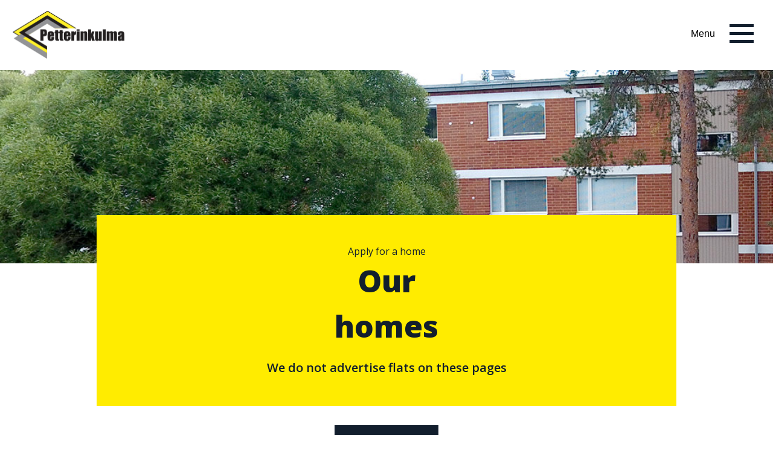

--- FILE ---
content_type: text/html; charset=UTF-8
request_url: https://petterinkulma.fi/en/apartment/pollosenlahdenkatu-3-de/
body_size: 11893
content:
<!doctype html>
<html lang="en-GB">
  <head>
  <meta charset="utf-8">
  <meta http-equiv="x-ua-compatible" content="ie=edge">
  <meta name="viewport" content="width=device-width, initial-scale=1, shrink-to-fit=no">
  <title>Pöllösenlahdenkatu 3 DE &#x2d; Petterinkulma Kiinteistö Oy</title>
	<style>img:is([sizes="auto" i], [sizes^="auto," i]) { contain-intrinsic-size: 3000px 1500px }</style>
	<link rel="alternate" href="https://petterinkulma.fi/asunto/7-pollosenlahdenkatu-3-de/" hreflang="fi" />
<link rel="alternate" href="https://petterinkulma.fi/en/apartment/pollosenlahdenkatu-3-de/" hreflang="en" />

<!-- The SEO Framework by Sybre Waaijer -->
<meta name="robots" content="max-snippet:-1,max-image-preview:standard,max-video-preview:-1" />
<link rel="canonical" href="https://petterinkulma.fi/en/apartment/pollosenlahdenkatu-3-de/" />
<meta name="description" content="These homes were modernised in 2017. The building has a broadband connection, which is included in the rent. Located near a children&rsquo;s daycare centre." />
<meta property="og:type" content="article" />
<meta property="og:locale" content="en_GB" />
<meta property="og:site_name" content="Petterinkulma Kiinteistö Oy" />
<meta property="og:title" content="Pöllösenlahdenkatu 3 DE &#x2d; Petterinkulma Kiinteistö Oy" />
<meta property="og:description" content="These homes were modernised in 2017. The building has a broadband connection, which is included in the rent. Located near a children&rsquo;s daycare centre. Nearby you will find a forest running track&#8230;" />
<meta property="og:url" content="https://petterinkulma.fi/en/apartment/pollosenlahdenkatu-3-de/" />
<meta property="og:image" content="https://petterinkulma.fi/app/uploads/2020/08/Pöllösenlahdenkatu3DE.jpg" />
<meta property="og:image:width" content="1600" />
<meta property="og:image:height" content="960" />
<meta property="article:published_time" content="2022-05-17T07:04:20+00:00" />
<meta property="article:modified_time" content="2025-11-25T07:21:43+00:00" />
<meta name="twitter:card" content="summary_large_image" />
<meta name="twitter:title" content="Pöllösenlahdenkatu 3 DE &#x2d; Petterinkulma Kiinteistö Oy" />
<meta name="twitter:description" content="These homes were modernised in 2017. The building has a broadband connection, which is included in the rent. Located near a children&rsquo;s daycare centre. Nearby you will find a forest running track&#8230;" />
<meta name="twitter:image" content="https://petterinkulma.fi/app/uploads/2020/08/Pöllösenlahdenkatu3DE.jpg" />
<script type="application/ld+json">{"@context":"https://schema.org","@graph":[{"@type":"WebSite","@id":"https://petterinkulma.fi/en/welcome-to-petterinkulma/#/schema/WebSite","url":"https://petterinkulma.fi/en/welcome-to-petterinkulma/","name":"Petterinkulma Kiinteistö Oy","description":"Edullisia ja hyväkuntoisia asuntoja","inLanguage":"en-GB","potentialAction":{"@type":"SearchAction","target":{"@type":"EntryPoint","urlTemplate":"https://petterinkulma.fi/en/search/{search_term_string}/"},"query-input":"required name=search_term_string"},"publisher":{"@type":"Organization","@id":"https://petterinkulma.fi/en/welcome-to-petterinkulma/#/schema/Organization","name":"Petterinkulma Kiinteistö Oy","url":"https://petterinkulma.fi/en/welcome-to-petterinkulma/","logo":{"@type":"ImageObject","url":"http://petterinkulma.fi/app/uploads/2020/05/cropped-petterinkulma_logo.jpg","contentUrl":"http://petterinkulma.fi/app/uploads/2020/05/cropped-petterinkulma_logo.jpg","width":177,"height":77}}},{"@type":"WebPage","@id":"https://petterinkulma.fi/en/apartment/pollosenlahdenkatu-3-de/","url":"https://petterinkulma.fi/en/apartment/pollosenlahdenkatu-3-de/","name":"Pöllösenlahdenkatu 3 DE &#x2d; Petterinkulma Kiinteistö Oy","description":"These homes were modernised in 2017. The building has a broadband connection, which is included in the rent. Located near a children&rsquo;s daycare centre.","inLanguage":"en-GB","isPartOf":{"@id":"https://petterinkulma.fi/en/welcome-to-petterinkulma/#/schema/WebSite"},"breadcrumb":{"@type":"BreadcrumbList","@id":"https://petterinkulma.fi/en/welcome-to-petterinkulma/#/schema/BreadcrumbList","itemListElement":[{"@type":"ListItem","position":1,"item":"https://petterinkulma.fi/en/welcome-to-petterinkulma/","name":"Petterinkulma Kiinteistö Oy"},{"@type":"ListItem","position":2,"item":"https://petterinkulma.fi/en/./apartment/","name":"Apartment"},{"@type":"ListItem","position":3,"name":"Pöllösenlahdenkatu 3 DE"}]},"potentialAction":{"@type":"ReadAction","target":"https://petterinkulma.fi/en/apartment/pollosenlahdenkatu-3-de/"},"datePublished":"2022-05-17T07:04:20+00:00","dateModified":"2025-11-25T07:21:43+00:00","author":{"@type":"Person","@id":"https://petterinkulma.fi/en/welcome-to-petterinkulma/#/schema/Person/ffcdd26ec09babfc79446681a6f7e695","name":"Mari Kuronen"}}]}</script>
<!-- / The SEO Framework by Sybre Waaijer | 7.00ms meta | 0.43ms boot -->

<script type="text/javascript">
/* <![CDATA[ */
window._wpemojiSettings = {"baseUrl":"https:\/\/s.w.org\/images\/core\/emoji\/16.0.1\/72x72\/","ext":".png","svgUrl":"https:\/\/s.w.org\/images\/core\/emoji\/16.0.1\/svg\/","svgExt":".svg","source":{"concatemoji":"https:\/\/petterinkulma.fi\/wp\/wp-includes\/js\/wp-emoji-release.min.js?ver=6.8.2"}};
/*! This file is auto-generated */
!function(s,n){var o,i,e;function c(e){try{var t={supportTests:e,timestamp:(new Date).valueOf()};sessionStorage.setItem(o,JSON.stringify(t))}catch(e){}}function p(e,t,n){e.clearRect(0,0,e.canvas.width,e.canvas.height),e.fillText(t,0,0);var t=new Uint32Array(e.getImageData(0,0,e.canvas.width,e.canvas.height).data),a=(e.clearRect(0,0,e.canvas.width,e.canvas.height),e.fillText(n,0,0),new Uint32Array(e.getImageData(0,0,e.canvas.width,e.canvas.height).data));return t.every(function(e,t){return e===a[t]})}function u(e,t){e.clearRect(0,0,e.canvas.width,e.canvas.height),e.fillText(t,0,0);for(var n=e.getImageData(16,16,1,1),a=0;a<n.data.length;a++)if(0!==n.data[a])return!1;return!0}function f(e,t,n,a){switch(t){case"flag":return n(e,"\ud83c\udff3\ufe0f\u200d\u26a7\ufe0f","\ud83c\udff3\ufe0f\u200b\u26a7\ufe0f")?!1:!n(e,"\ud83c\udde8\ud83c\uddf6","\ud83c\udde8\u200b\ud83c\uddf6")&&!n(e,"\ud83c\udff4\udb40\udc67\udb40\udc62\udb40\udc65\udb40\udc6e\udb40\udc67\udb40\udc7f","\ud83c\udff4\u200b\udb40\udc67\u200b\udb40\udc62\u200b\udb40\udc65\u200b\udb40\udc6e\u200b\udb40\udc67\u200b\udb40\udc7f");case"emoji":return!a(e,"\ud83e\udedf")}return!1}function g(e,t,n,a){var r="undefined"!=typeof WorkerGlobalScope&&self instanceof WorkerGlobalScope?new OffscreenCanvas(300,150):s.createElement("canvas"),o=r.getContext("2d",{willReadFrequently:!0}),i=(o.textBaseline="top",o.font="600 32px Arial",{});return e.forEach(function(e){i[e]=t(o,e,n,a)}),i}function t(e){var t=s.createElement("script");t.src=e,t.defer=!0,s.head.appendChild(t)}"undefined"!=typeof Promise&&(o="wpEmojiSettingsSupports",i=["flag","emoji"],n.supports={everything:!0,everythingExceptFlag:!0},e=new Promise(function(e){s.addEventListener("DOMContentLoaded",e,{once:!0})}),new Promise(function(t){var n=function(){try{var e=JSON.parse(sessionStorage.getItem(o));if("object"==typeof e&&"number"==typeof e.timestamp&&(new Date).valueOf()<e.timestamp+604800&&"object"==typeof e.supportTests)return e.supportTests}catch(e){}return null}();if(!n){if("undefined"!=typeof Worker&&"undefined"!=typeof OffscreenCanvas&&"undefined"!=typeof URL&&URL.createObjectURL&&"undefined"!=typeof Blob)try{var e="postMessage("+g.toString()+"("+[JSON.stringify(i),f.toString(),p.toString(),u.toString()].join(",")+"));",a=new Blob([e],{type:"text/javascript"}),r=new Worker(URL.createObjectURL(a),{name:"wpTestEmojiSupports"});return void(r.onmessage=function(e){c(n=e.data),r.terminate(),t(n)})}catch(e){}c(n=g(i,f,p,u))}t(n)}).then(function(e){for(var t in e)n.supports[t]=e[t],n.supports.everything=n.supports.everything&&n.supports[t],"flag"!==t&&(n.supports.everythingExceptFlag=n.supports.everythingExceptFlag&&n.supports[t]);n.supports.everythingExceptFlag=n.supports.everythingExceptFlag&&!n.supports.flag,n.DOMReady=!1,n.readyCallback=function(){n.DOMReady=!0}}).then(function(){return e}).then(function(){var e;n.supports.everything||(n.readyCallback(),(e=n.source||{}).concatemoji?t(e.concatemoji):e.wpemoji&&e.twemoji&&(t(e.twemoji),t(e.wpemoji)))}))}((window,document),window._wpemojiSettings);
/* ]]> */
</script>
<style id='wp-emoji-styles-inline-css' type='text/css'>

	img.wp-smiley, img.emoji {
		display: inline !important;
		border: none !important;
		box-shadow: none !important;
		height: 1em !important;
		width: 1em !important;
		margin: 0 0.07em !important;
		vertical-align: -0.1em !important;
		background: none !important;
		padding: 0 !important;
	}
</style>
<link rel='stylesheet' id='wp-block-library-css' href='https://petterinkulma.fi/wp/wp-includes/css/dist/block-library/style.min.css?ver=6.8.2' type='text/css' media='all' />
<style id='global-styles-inline-css' type='text/css'>
:root{--wp--preset--aspect-ratio--square: 1;--wp--preset--aspect-ratio--4-3: 4/3;--wp--preset--aspect-ratio--3-4: 3/4;--wp--preset--aspect-ratio--3-2: 3/2;--wp--preset--aspect-ratio--2-3: 2/3;--wp--preset--aspect-ratio--16-9: 16/9;--wp--preset--aspect-ratio--9-16: 9/16;--wp--preset--color--black: #000000;--wp--preset--color--cyan-bluish-gray: #abb8c3;--wp--preset--color--white: #ffffff;--wp--preset--color--pale-pink: #f78da7;--wp--preset--color--vivid-red: #cf2e2e;--wp--preset--color--luminous-vivid-orange: #ff6900;--wp--preset--color--luminous-vivid-amber: #fcb900;--wp--preset--color--light-green-cyan: #7bdcb5;--wp--preset--color--vivid-green-cyan: #00d084;--wp--preset--color--pale-cyan-blue: #8ed1fc;--wp--preset--color--vivid-cyan-blue: #0693e3;--wp--preset--color--vivid-purple: #9b51e0;--wp--preset--gradient--vivid-cyan-blue-to-vivid-purple: linear-gradient(135deg,rgba(6,147,227,1) 0%,rgb(155,81,224) 100%);--wp--preset--gradient--light-green-cyan-to-vivid-green-cyan: linear-gradient(135deg,rgb(122,220,180) 0%,rgb(0,208,130) 100%);--wp--preset--gradient--luminous-vivid-amber-to-luminous-vivid-orange: linear-gradient(135deg,rgba(252,185,0,1) 0%,rgba(255,105,0,1) 100%);--wp--preset--gradient--luminous-vivid-orange-to-vivid-red: linear-gradient(135deg,rgba(255,105,0,1) 0%,rgb(207,46,46) 100%);--wp--preset--gradient--very-light-gray-to-cyan-bluish-gray: linear-gradient(135deg,rgb(238,238,238) 0%,rgb(169,184,195) 100%);--wp--preset--gradient--cool-to-warm-spectrum: linear-gradient(135deg,rgb(74,234,220) 0%,rgb(151,120,209) 20%,rgb(207,42,186) 40%,rgb(238,44,130) 60%,rgb(251,105,98) 80%,rgb(254,248,76) 100%);--wp--preset--gradient--blush-light-purple: linear-gradient(135deg,rgb(255,206,236) 0%,rgb(152,150,240) 100%);--wp--preset--gradient--blush-bordeaux: linear-gradient(135deg,rgb(254,205,165) 0%,rgb(254,45,45) 50%,rgb(107,0,62) 100%);--wp--preset--gradient--luminous-dusk: linear-gradient(135deg,rgb(255,203,112) 0%,rgb(199,81,192) 50%,rgb(65,88,208) 100%);--wp--preset--gradient--pale-ocean: linear-gradient(135deg,rgb(255,245,203) 0%,rgb(182,227,212) 50%,rgb(51,167,181) 100%);--wp--preset--gradient--electric-grass: linear-gradient(135deg,rgb(202,248,128) 0%,rgb(113,206,126) 100%);--wp--preset--gradient--midnight: linear-gradient(135deg,rgb(2,3,129) 0%,rgb(40,116,252) 100%);--wp--preset--font-size--small: 13px;--wp--preset--font-size--medium: 20px;--wp--preset--font-size--large: 36px;--wp--preset--font-size--x-large: 42px;--wp--preset--spacing--20: 0.44rem;--wp--preset--spacing--30: 0.67rem;--wp--preset--spacing--40: 1rem;--wp--preset--spacing--50: 1.5rem;--wp--preset--spacing--60: 2.25rem;--wp--preset--spacing--70: 3.38rem;--wp--preset--spacing--80: 5.06rem;--wp--preset--shadow--natural: 6px 6px 9px rgba(0, 0, 0, 0.2);--wp--preset--shadow--deep: 12px 12px 50px rgba(0, 0, 0, 0.4);--wp--preset--shadow--sharp: 6px 6px 0px rgba(0, 0, 0, 0.2);--wp--preset--shadow--outlined: 6px 6px 0px -3px rgba(255, 255, 255, 1), 6px 6px rgba(0, 0, 0, 1);--wp--preset--shadow--crisp: 6px 6px 0px rgba(0, 0, 0, 1);}:where(body) { margin: 0; }.wp-site-blocks > .alignleft { float: left; margin-right: 2em; }.wp-site-blocks > .alignright { float: right; margin-left: 2em; }.wp-site-blocks > .aligncenter { justify-content: center; margin-left: auto; margin-right: auto; }:where(.is-layout-flex){gap: 0.5em;}:where(.is-layout-grid){gap: 0.5em;}.is-layout-flow > .alignleft{float: left;margin-inline-start: 0;margin-inline-end: 2em;}.is-layout-flow > .alignright{float: right;margin-inline-start: 2em;margin-inline-end: 0;}.is-layout-flow > .aligncenter{margin-left: auto !important;margin-right: auto !important;}.is-layout-constrained > .alignleft{float: left;margin-inline-start: 0;margin-inline-end: 2em;}.is-layout-constrained > .alignright{float: right;margin-inline-start: 2em;margin-inline-end: 0;}.is-layout-constrained > .aligncenter{margin-left: auto !important;margin-right: auto !important;}.is-layout-constrained > :where(:not(.alignleft):not(.alignright):not(.alignfull)){margin-left: auto !important;margin-right: auto !important;}body .is-layout-flex{display: flex;}.is-layout-flex{flex-wrap: wrap;align-items: center;}.is-layout-flex > :is(*, div){margin: 0;}body .is-layout-grid{display: grid;}.is-layout-grid > :is(*, div){margin: 0;}body{padding-top: 0px;padding-right: 0px;padding-bottom: 0px;padding-left: 0px;}a:where(:not(.wp-element-button)){text-decoration: underline;}:root :where(.wp-element-button, .wp-block-button__link){background-color: #32373c;border-width: 0;color: #fff;font-family: inherit;font-size: inherit;line-height: inherit;padding: calc(0.667em + 2px) calc(1.333em + 2px);text-decoration: none;}.has-black-color{color: var(--wp--preset--color--black) !important;}.has-cyan-bluish-gray-color{color: var(--wp--preset--color--cyan-bluish-gray) !important;}.has-white-color{color: var(--wp--preset--color--white) !important;}.has-pale-pink-color{color: var(--wp--preset--color--pale-pink) !important;}.has-vivid-red-color{color: var(--wp--preset--color--vivid-red) !important;}.has-luminous-vivid-orange-color{color: var(--wp--preset--color--luminous-vivid-orange) !important;}.has-luminous-vivid-amber-color{color: var(--wp--preset--color--luminous-vivid-amber) !important;}.has-light-green-cyan-color{color: var(--wp--preset--color--light-green-cyan) !important;}.has-vivid-green-cyan-color{color: var(--wp--preset--color--vivid-green-cyan) !important;}.has-pale-cyan-blue-color{color: var(--wp--preset--color--pale-cyan-blue) !important;}.has-vivid-cyan-blue-color{color: var(--wp--preset--color--vivid-cyan-blue) !important;}.has-vivid-purple-color{color: var(--wp--preset--color--vivid-purple) !important;}.has-black-background-color{background-color: var(--wp--preset--color--black) !important;}.has-cyan-bluish-gray-background-color{background-color: var(--wp--preset--color--cyan-bluish-gray) !important;}.has-white-background-color{background-color: var(--wp--preset--color--white) !important;}.has-pale-pink-background-color{background-color: var(--wp--preset--color--pale-pink) !important;}.has-vivid-red-background-color{background-color: var(--wp--preset--color--vivid-red) !important;}.has-luminous-vivid-orange-background-color{background-color: var(--wp--preset--color--luminous-vivid-orange) !important;}.has-luminous-vivid-amber-background-color{background-color: var(--wp--preset--color--luminous-vivid-amber) !important;}.has-light-green-cyan-background-color{background-color: var(--wp--preset--color--light-green-cyan) !important;}.has-vivid-green-cyan-background-color{background-color: var(--wp--preset--color--vivid-green-cyan) !important;}.has-pale-cyan-blue-background-color{background-color: var(--wp--preset--color--pale-cyan-blue) !important;}.has-vivid-cyan-blue-background-color{background-color: var(--wp--preset--color--vivid-cyan-blue) !important;}.has-vivid-purple-background-color{background-color: var(--wp--preset--color--vivid-purple) !important;}.has-black-border-color{border-color: var(--wp--preset--color--black) !important;}.has-cyan-bluish-gray-border-color{border-color: var(--wp--preset--color--cyan-bluish-gray) !important;}.has-white-border-color{border-color: var(--wp--preset--color--white) !important;}.has-pale-pink-border-color{border-color: var(--wp--preset--color--pale-pink) !important;}.has-vivid-red-border-color{border-color: var(--wp--preset--color--vivid-red) !important;}.has-luminous-vivid-orange-border-color{border-color: var(--wp--preset--color--luminous-vivid-orange) !important;}.has-luminous-vivid-amber-border-color{border-color: var(--wp--preset--color--luminous-vivid-amber) !important;}.has-light-green-cyan-border-color{border-color: var(--wp--preset--color--light-green-cyan) !important;}.has-vivid-green-cyan-border-color{border-color: var(--wp--preset--color--vivid-green-cyan) !important;}.has-pale-cyan-blue-border-color{border-color: var(--wp--preset--color--pale-cyan-blue) !important;}.has-vivid-cyan-blue-border-color{border-color: var(--wp--preset--color--vivid-cyan-blue) !important;}.has-vivid-purple-border-color{border-color: var(--wp--preset--color--vivid-purple) !important;}.has-vivid-cyan-blue-to-vivid-purple-gradient-background{background: var(--wp--preset--gradient--vivid-cyan-blue-to-vivid-purple) !important;}.has-light-green-cyan-to-vivid-green-cyan-gradient-background{background: var(--wp--preset--gradient--light-green-cyan-to-vivid-green-cyan) !important;}.has-luminous-vivid-amber-to-luminous-vivid-orange-gradient-background{background: var(--wp--preset--gradient--luminous-vivid-amber-to-luminous-vivid-orange) !important;}.has-luminous-vivid-orange-to-vivid-red-gradient-background{background: var(--wp--preset--gradient--luminous-vivid-orange-to-vivid-red) !important;}.has-very-light-gray-to-cyan-bluish-gray-gradient-background{background: var(--wp--preset--gradient--very-light-gray-to-cyan-bluish-gray) !important;}.has-cool-to-warm-spectrum-gradient-background{background: var(--wp--preset--gradient--cool-to-warm-spectrum) !important;}.has-blush-light-purple-gradient-background{background: var(--wp--preset--gradient--blush-light-purple) !important;}.has-blush-bordeaux-gradient-background{background: var(--wp--preset--gradient--blush-bordeaux) !important;}.has-luminous-dusk-gradient-background{background: var(--wp--preset--gradient--luminous-dusk) !important;}.has-pale-ocean-gradient-background{background: var(--wp--preset--gradient--pale-ocean) !important;}.has-electric-grass-gradient-background{background: var(--wp--preset--gradient--electric-grass) !important;}.has-midnight-gradient-background{background: var(--wp--preset--gradient--midnight) !important;}.has-small-font-size{font-size: var(--wp--preset--font-size--small) !important;}.has-medium-font-size{font-size: var(--wp--preset--font-size--medium) !important;}.has-large-font-size{font-size: var(--wp--preset--font-size--large) !important;}.has-x-large-font-size{font-size: var(--wp--preset--font-size--x-large) !important;}
:where(.wp-block-post-template.is-layout-flex){gap: 1.25em;}:where(.wp-block-post-template.is-layout-grid){gap: 1.25em;}
:where(.wp-block-columns.is-layout-flex){gap: 2em;}:where(.wp-block-columns.is-layout-grid){gap: 2em;}
:root :where(.wp-block-pullquote){font-size: 1.5em;line-height: 1.6;}
</style>
<link rel='stylesheet' id='oddytech-visma-ls-css' href='https://petterinkulma.fi/app/plugins/oddytech-visma-lseven/public/assets/public/dist/css/app.f01b40a6f5e19f2d1702.0628d9e9.css?ver=1.0.0' type='text/css' media='all' />
<link rel='stylesheet' id='cf7cf-style-css' href='https://petterinkulma.fi/app/plugins/cf7-conditional-fields/style.css?ver=2.6.3' type='text/css' media='all' />
<link rel='stylesheet' id='sage/main.css-css' href='https://petterinkulma.fi/app/themes/petterinkulma/dist/styles/main_fcdb7300.css' type='text/css' media='all' />
<script type="text/javascript" src="https://petterinkulma.fi/app/plugins/jquery-updater/js/jquery-3.7.1.min.js?ver=3.7.1" id="jquery-core-js"></script>
<script type="text/javascript" src="https://petterinkulma.fi/app/plugins/jquery-updater/js/jquery-migrate-3.5.2.min.js?ver=3.5.2" id="jquery-migrate-js"></script>
<link rel="https://api.w.org/" href="https://petterinkulma.fi/wp-json/" /><link rel="alternate" title="JSON" type="application/json" href="https://petterinkulma.fi/wp-json/wp/v2/posts/2903" /><link rel="EditURI" type="application/rsd+xml" title="RSD" href="https://petterinkulma.fi/wp/xmlrpc.php?rsd" />
<link rel="alternate" title="oEmbed (JSON)" type="application/json+oembed" href="https://petterinkulma.fi/wp-json/oembed/1.0/embed?url=https%3A%2F%2Fpetterinkulma.fi%2Fen%2Fapartment%2Fpollosenlahdenkatu-3-de%2F" />
<link rel="alternate" title="oEmbed (XML)" type="text/xml+oembed" href="https://petterinkulma.fi/wp-json/oembed/1.0/embed?url=https%3A%2F%2Fpetterinkulma.fi%2Fen%2Fapartment%2Fpollosenlahdenkatu-3-de%2F&#038;format=xml" />


<!-- This site is optimized with the Schema plugin v1.7.9.6 - https://schema.press -->
<script type="application/ld+json">{"@context":"https:\/\/schema.org\/","@type":"BlogPosting","mainEntityOfPage":{"@type":"WebPage","@id":"https:\/\/petterinkulma.fi\/en\/apartment\/pollosenlahdenkatu-3-de\/"},"url":"https:\/\/petterinkulma.fi\/en\/apartment\/pollosenlahdenkatu-3-de\/","headline":"Pöllösenlahdenkatu 3 DE","datePublished":"2022-05-17T10:04:20+03:00","dateModified":"2025-11-25T09:21:43+02:00","publisher":{"@type":"Organization","@id":"https:\/\/petterinkulma.fi\/#organization","name":"Petterinkulma Kiinteistö Oy","logo":{"@type":"ImageObject","url":"http:\/\/petterinkulma.fi\/app\/uploads\/2020\/05\/petterinkulma_logo.jpg","width":600,"height":60}},"image":{"@type":"ImageObject","url":"https:\/\/petterinkulma.fi\/app\/uploads\/2020\/08\/Pöllösenlahdenkatu3DE.jpg","width":1600,"height":960},"articleSection":"Apartment","description":"These homes were modernised in 2017. The building has a broadband connection, which is included in the rent. Located near a children’s daycare centre. Nearby you will find a forest running track, cross-country ski routes, a small ski slope and a beach. A playground is also within walking distance.","author":{"@type":"Person","name":"Mari Kuronen","url":"https:\/\/petterinkulma.fi\/en\/author\/mari-kuosmaneniisalmi-fi\/","image":{"@type":"ImageObject","url":"https:\/\/secure.gravatar.com\/avatar\/025df746b1cd897c8c3cc092d7fb0113c4237546b1651648ad52feb31b0d8e80?s=96&d=mm&r=g","height":96,"width":96}}}</script>

<style type="text/css">.recentcomments a{display:inline !important;padding:0 !important;margin:0 !important;}</style>		<style type="text/css" id="wp-custom-css">
			.apartment-list {
	justify-content: left;
}		</style>
		  <link href="https://fonts.googleapis.com/css2?family=Open+Sans:wght@400;600;700;800&display=swap" rel="stylesheet">
  <link href="https://fonts.googleapis.com/icon?family=Material+Icons" rel="stylesheet">


<!-- Google Tag Manager -->

<script>(function(w,d,s,l,i){w[l]=w[l]||[];w[l].push({'gtm.start':
new Date().getTime(),event:'gtm.js'});var f=d.getElementsByTagName(s)[0],
j=d.createElement(s),dl=l!='dataLayer'?'&l='+l:'';j.async=true;j.src=
'https://www.googletagmanager.com/gtm.js?id='+i+dl;f.parentNode.insertBefore(j,f);
})(window,document,'script','dataLayer','GTM-5CJGG75');</script>
<!-- End Google Tag Manager -->

<!-- Facebook Pixel Code -->
<script>
!function(f,b,e,v,n,t,s)
{if(f.fbq)return;n=f.fbq=function(){n.callMethod?
n.callMethod.apply(n,arguments):n.queue.push(arguments)};
if(!f._fbq)f._fbq=n;n.push=n;n.loaded=!0;n.version='2.0';
n.queue=[];t=b.createElement(e);t.async=!0;
t.src=v;s=b.getElementsByTagName(e)[0];
s.parentNode.insertBefore(t,s)}(window,document,'script',
'https://connect.facebook.net/en_US/fbevents.js');
fbq('init', '1861711310713440');
fbq('track', 'PageView');
</script>
<noscript>
<img height="1" width="1"
src="https://www.facebook.com/tr?id=1861711310713440&ev=PageView
&noscript=1"/>
</noscript>
<!-- End Facebook Pixel Code -->

</head>
  <body class="wp-singular post-template-default single single-post postid-2903 single-format-standard wp-theme-petterinkulmaresources pollosenlahdenkatu-3-de apartment flat app-data index-data singular-data single-data single-post-data single-post-pollosenlahdenkatu-3-de-data">
        <header role="banner" class="banner" style="background-image: url('https://petterinkulma.fi/app/uploads/2020/08/Pöllösenlahdenkatu3DE.jpg');">
  <div class="container">
    <nav id="main-nav" class="nav-primary" aria-label="Main navigation">
      <a aria-label="Home page link" class="brand" href="https://petterinkulma.fi/"><img src="/app/uploads/2020/08/logo.png" alt="Petterinkulma logo" /></a>
      <button class="nav-toggle nav-closed is-hidden-fullhd" role="button" aria-label="Toggle navigation">
        <span>Menu</span>
        <div class="menu-icon"><div></div><div></div><div></div></div>
      </button>
              <div class="menu-main-menu-english-container"><ul id="menu-main-menu-english" class="nav"><li class=" menu-item menu-item-type-post_type menu-item-object-page menu-item-home"><a href="#">Frontpage</a></li>
<li class=" menu-item menu-item-type-custom menu-item-object-custom menu-item-has-children"><a href="#">Apply for a home</a>
<ul class="sub-menu">
<li class=" menu-item menu-item-type-post_type menu-item-object-page"><a href="https://petterinkulma.fi/en/apply-for-a-home/our-homes/">Our homes</a></li>
<li class=" menu-item menu-item-type-post_type menu-item-object-page"><a href="https://petterinkulma.fi/en/apply-for-a-home/students/">Students and summer trainees</a></li>
<li class=" menu-item menu-item-type-post_type menu-item-object-page menu-item-has-children"><a href="https://petterinkulma.fi/en/apply-for-a-home/how-to-apply/">How to apply</a>
	<ul class="sub-menu">
<li class=" menu-item menu-item-type-post_type menu-item-object-page"><a href="https://petterinkulma.fi/en/apply-for-a-home/how-to-apply/guarantors-and-deposit-2/">Guarantors and deposit</a></li>
<li class=" menu-item menu-item-type-post_type menu-item-object-page"><a href="https://petterinkulma.fi/en/apply-for-a-home/how-to-apply/broadband/">Broadband</a></li>
<li class=" menu-item menu-item-type-post_type menu-item-object-page"><a href="https://petterinkulma.fi/en/apply-for-a-home/how-to-apply/data-protection/">Data protection</a></li>
<li class=" menu-item menu-item-type-post_type menu-item-object-page"><a href="https://petterinkulma.fi/en/apply-for-a-home/how-to-apply/how-to-fill-in-your-application/">How to fill in your application</a></li>
<li class=" menu-item menu-item-type-post_type menu-item-object-page"><a href="https://petterinkulma.fi/en/apply-for-a-home/how-to-apply/moving-checklist/">Moving checklist</a></li>
	</ul>
</li>
<li class=" menu-item menu-item-type-custom menu-item-object-custom"><a href="https://app.kodia.fi/public/petterinkulma-oy/apply/">Housing application</a></li>
</ul>
</li>
<li class=" menu-item menu-item-type-custom menu-item-object-custom menu-item-has-children"><a href="#">For residents</a>
<ul class="sub-menu">
<li class=" menu-item menu-item-type-post_type menu-item-object-page"><a href="https://petterinkulma.fi/en/for-residents/book-parking/">Book parking</a></li>
<li class=" menu-item menu-item-type-post_type menu-item-object-page"><a href="https://petterinkulma.fi/en/for-residents/book-sauna/">Book sauna</a></li>
<li class=" menu-item menu-item-type-post_type menu-item-object-page"><a href="https://petterinkulma.fi/en/for-residents/contact-in-emergencies/">Contact in emergencies</a></li>
<li class=" menu-item menu-item-type-post_type menu-item-object-page"><a href="https://petterinkulma.fi/en/for-residents/contact-property-manager/">Contact property manager</a></li>
<li class=" menu-item menu-item-type-post_type menu-item-object-page"><a href="https://petterinkulma.fi/en/for-residents/home-exchange/">Home exchange</a></li>
<li class=" menu-item menu-item-type-post_type menu-item-object-page"><a href="https://petterinkulma.fi/en/for-residents/problems-with-rent/">Problems with rent</a></li>
<li class=" menu-item menu-item-type-post_type menu-item-object-page"><a href="https://petterinkulma.fi/en/for-residents/problems-with-your-home/">Problems with your home</a></li>
<li class=" menu-item menu-item-type-post_type menu-item-object-page"><a href="https://petterinkulma.fi/en/for-residents/report-a-fault/">Report a fault</a></li>
<li class=" menu-item menu-item-type-post_type menu-item-object-page"><a href="https://petterinkulma.fi/en/for-residents/waste-sorting/">Waste sorting</a></li>
</ul>
</li>
<li class=" menu-item menu-item-type-custom menu-item-object-custom menu-item-has-children"><a href="#">Online services</a>
<ul class="sub-menu">
<li class=" menu-item menu-item-type-post_type menu-item-object-page"><a href="https://petterinkulma.fi/en/?page_id=3042">Housing application</a></li>
<li class=" menu-item menu-item-type-custom menu-item-object-custom"><a href="https://app.kodia.fi/public/Petterinkulma-Oy/terminate-contract">Termination of tenancy</a></li>
<li class=" menu-item menu-item-type-post_type menu-item-object-page"><a href="https://petterinkulma.fi/en/for-residents/home-exchange/">Home exchange</a></li>
</ul>
</li>
<li class=" menu-item menu-item-type-custom menu-item-object-custom menu-item-has-children"><a href="#">Petterinkulma</a>
<ul class="sub-menu">
<li class=" menu-item menu-item-type-post_type menu-item-object-page"><a href="https://petterinkulma.fi/en/petterinkulma-2/contact/">Contact</a></li>
<li class=" menu-item menu-item-type-post_type menu-item-object-page"><a href="https://petterinkulma.fi/en/petterinkulma-2/what-is-petterinkulma/">What is Petterinkulma</a></li>
<li class=" menu-item menu-item-type-post_type menu-item-object-page"><a href="https://petterinkulma.fi/en/petterinkulma-2/privacy-policy/">Privacy policy</a></li>
</ul>
</li>
<li class="pll-parent-menu-item menu-item menu-item-type-custom menu-item-object-custom menu-item-has-children"><a href="#"><img src="[data-uri]" alt="English" width="16" height="11" style="width: 16px; height: 11px;" /></a>
<ul class="sub-menu">
<li class="lang-item lang-item-2 lang-item-fi lang-item-first menu-item menu-item-type-custom menu-item-object-custom"><a href="https://petterinkulma.fi/"><img src="[data-uri]" alt="Suomi" width="16" height="11" style="width: 16px; height: 11px;" /></a></li>
<li class="lang-item lang-item-10 lang-item-en current-lang menu-item menu-item-type-custom menu-item-object-custom menu-item-home"><a href="https://petterinkulma.fi/en/welcome-to-petterinkulma/"><img src="[data-uri]" alt="English" width="16" height="11" style="width: 16px; height: 11px;" /></a></li>
</ul>
</li>
</ul></div>
          </nav>

    
          <div class="header-apartments">
        <div class="titlearea">
          <p role="breadcrumbs" class="breadcrumbs"><span>Apply for a home</span></p>
          <h1>Our homes</h1>
          <p>We do not advertise flats on these pages</p>
        </div>
                  <a class="button secondary" href="https://petterinkulma.fi/en/apply-for-a-home/our-homes/">BACK</a>
                      </div>
      
    </div>
      </div>
      </header>
    <div class="wrap container" role="document">
              <h1>Pöllösenlahdenkatu 3 DE</h1>
            <div class="content columns">
                        <main class="main is-full-until-widescreen" role="main">
                             <article class="post-2903 post type-post status-publish format-standard has-post-thumbnail hentry category-apartment category-flat">
    <section class="entry-content">
          <div class="carousel">
        <div class="carousel-current-wrapper"><img class="carousel-current" data-index="0" data-prev="4" data-next="1" src="https://petterinkulma.fi/app/uploads/2022/05/Pollosenlahdenkatu3DE-1600x960.jpg" alt="" /><div class="carousel-controls"><button class="carousel-prev button primary"></button><button class="carousel-next button primary"></button></div></div><div class="carousel-thumbnails"><img class="carousel-thumbnail current-thumbnail" data-index="0" data-image="https://petterinkulma.fi/app/uploads/2022/05/Pollosenlahdenkatu3DE-1600x960.jpg" src="https://petterinkulma.fi/app/uploads/2022/05/Pollosenlahdenkatu3DE-150x150.jpg" alt="" /><img class="carousel-thumbnail" data-index="1" data-image="https://petterinkulma.fi/app/uploads/2022/05/Pollosenlahdenkatu3DE-1h_k_35m__5-1-1200x720.jpg" src="https://petterinkulma.fi/app/uploads/2022/05/Pollosenlahdenkatu3DE-1h_k_35m__5-1-150x150.jpg" alt="" /><img class="carousel-thumbnail" data-index="2" data-image="https://petterinkulma.fi/app/uploads/2022/05/Pollosenlahdenkatu3DE-2h_k_57m__7-1-1200x720.jpg" src="https://petterinkulma.fi/app/uploads/2022/05/Pollosenlahdenkatu3DE-2h_k_57m__7-1-150x150.jpg" alt="" /><img class="carousel-thumbnail" data-index="3" data-image="https://petterinkulma.fi/app/uploads/2022/05/Pollosenlahdenkatu3DE-3h_k_78m__3-1-1200x720.jpg" src="https://petterinkulma.fi/app/uploads/2022/05/Pollosenlahdenkatu3DE-3h_k_78m__3-1-150x150.jpg" alt="" /></div>      </div>
        
<p>These homes were modernised in 2017. The building has a broadband connection, which is included in the rent. Located near a children’s daycare centre. Nearby you will find a forest running track, cross-country ski routes, a small ski slope and a beach. A playground is also within walking distance. A primary school is located 1 km and the city centre about 2.5 km from the property. Good local transport connections. The laundry room is in the building next door at Pöllösenlahdenkatu 7 ABC.</p>
  </section>
</article>
                    </main>
                  <aside class="sidebar column is-full-until-widescreen is-3-widescreen" role="complementary">
            <div class="sidebar-apartment">
  <div><strong>Built in:</strong> <span>1973</span></div>
  <div><strong>Buidling type:</strong> <span>Apartment building</span></div>
  <div><strong>Number of homes:</strong> <span>18</span></div>
 <div><strong>Rent € / m<sup>2</sup> / mm:</strong> <span>€9,50</span></div> 
  <div><strong>Glazed balcony:</strong> <span>
     Yes   </span></div>
  <div><strong>Broadband:</strong> <span>Yes</span></div>
  <div><strong>Cable TV:</strong> <span>
     Yes   </span></div>
  <div><strong>Laundry room:</strong> <span>
     Yes   </span></div>
  <div><strong>Lift:</strong> <span>
     No   </span></div>
  <a class="button secondary" href="https://goo.gl/maps/gYUSFTgchrwneTKp8" target="_blank">Location on the map Apply for a home</a>
  <a class="button primary" href="https://petterinkulma.fi/en/?page_id=3042">Fill the Housing application -form</a>
</div>
          </aside>
              </div>
    </div>
        <footer class="content-info" role="contentinfo">
  <div class="container">
    <section class="widget_text widget custom_html-3 widget_custom_html"><div class="textwidget custom-html-widget"><h3>Petterinkulma Oy</h3>
<p>Kirkonsalmentie 12<br>74120 IISALMI</p>
<h3>Customer service on weekdays:</h3>
<p>Our office is open from Tuesday to Friday<br>
	09:30 - 11:00 and 11:30 – 15:00.
<p>On Mondays we are available<br>
	by phone 09:00 – 11:00 and 11:30 – 15:00. <br>
	If you want to visit the office on Monday,<br>you must make an appointment.


</p>
<h3>Applying for a home:</h3>
<p>tel. <a href="tel:0207439126">020 743 9126</a><br><a href="mailto:asukasvalinta@petterinkulma.fi">asukasvalinta@petterinkulma.fi</a></p>
<p><a href="https://fi-fi.facebook.com/Petterinkulmakodit/" target="_blank"><img src="/app/themes/petterinkulma/resources/assets/images/icon-fb.svg" /></a> <a href="https://www.instagram.com/petterinkulmakodit/" target="_blank"><img src="/app/themes/petterinkulma/resources/assets/images/icon-ig.svg" /></a></p></div></section>    
    <nav id="footer-nav" aria-label="Main navigation">
              <div class="menu-footer-menu-1-english-container"><ul id="menu-footer-menu-1-english" class="nav"><li class=" menu-item menu-item-type-post_type menu-item-object-page menu-item-has-children"><span>Apply for a home</span>
<ul class="sub-menu">
<li class=" menu-item menu-item-type-post_type menu-item-object-page"><a href="https://petterinkulma.fi/en/apply-for-a-home/our-homes/">Our homes</a></li>
<li class=" menu-item menu-item-type-post_type menu-item-object-page"><a href="https://petterinkulma.fi/en/apply-for-a-home/students/">Students and summer trainees</a></li>
<li class=" menu-item menu-item-type-post_type menu-item-object-page"><a href="https://petterinkulma.fi/en/apply-for-a-home/how-to-apply/">How to apply</a></li>
<li class=" menu-item menu-item-type-post_type menu-item-object-page"><a href="https://petterinkulma.fi/en/?page_id=3042">Housing application</a></li>
</ul>
</li>
</ul></div>
                    <div class="menu-footer-menu-2-english-container"><ul id="menu-footer-menu-2-english" class="nav"><li class=" menu-item menu-item-type-post_type menu-item-object-page menu-item-has-children"><span>For residents</span>
<ul class="sub-menu">
<li class=" menu-item menu-item-type-post_type menu-item-object-page"><a href="https://petterinkulma.fi/en/for-residents/book-parking/">Book parking</a></li>
<li class=" menu-item menu-item-type-post_type menu-item-object-page"><a href="https://petterinkulma.fi/en/for-residents/book-sauna/">Book sauna</a></li>
<li class=" menu-item menu-item-type-post_type menu-item-object-page"><a href="https://petterinkulma.fi/en/for-residents/contact-in-emergencies/">Contact in emergencies</a></li>
<li class=" menu-item menu-item-type-post_type menu-item-object-page"><a href="https://petterinkulma.fi/en/for-residents/contact-property-manager/">Contact property manager</a></li>
<li class=" menu-item menu-item-type-post_type menu-item-object-page"><a href="https://petterinkulma.fi/en/for-residents/problems-with-rent/">Problems with rent</a></li>
<li class=" menu-item menu-item-type-post_type menu-item-object-page"><a href="https://petterinkulma.fi/en/for-residents/problems-with-your-home/">Problems with your home</a></li>
<li class=" menu-item menu-item-type-post_type menu-item-object-page"><a href="https://petterinkulma.fi/en/for-residents/waste-sorting/">Waste sorting</a></li>
<li class=" menu-item menu-item-type-post_type menu-item-object-page"><a href="https://petterinkulma.fi/en/for-residents/report-a-fault/">Report a fault</a></li>
<li class=" menu-item menu-item-type-post_type menu-item-object-page"><a href="https://petterinkulma.fi/en/for-residents/home-exchange/">Home exchange</a></li>
</ul>
</li>
</ul></div>
                    <div class="menu-footer-menu-3-english-container"><ul id="menu-footer-menu-3-english" class="nav"><li class=" menu-item menu-item-type-post_type menu-item-object-page menu-item-has-children"><span>Forms</span>
<ul class="sub-menu">
<li class=" menu-item menu-item-type-post_type menu-item-object-page"><a href="https://petterinkulma.fi/en/?page_id=3042">Housing application</a></li>
<li class=" menu-item menu-item-type-post_type menu-item-object-page"><a href="https://petterinkulma.fi/en/for-residents/home-exchange/">Home exchange</a></li>
</ul>
</li>
<li class=" menu-item menu-item-type-post_type menu-item-object-page menu-item-has-children"><span>Petterinkulma</span>
<ul class="sub-menu">
<li class=" menu-item menu-item-type-post_type menu-item-object-page"><a href="https://petterinkulma.fi/en/petterinkulma-2/contact/">Contact</a></li>
<li class=" menu-item menu-item-type-post_type menu-item-object-page"><a href="https://petterinkulma.fi/en/petterinkulma-2/what-is-petterinkulma/">What is Petterinkulma</a></li>
<li class=" menu-item menu-item-type-post_type menu-item-object-page"><a href="https://petterinkulma.fi/en/petterinkulma-2/privacy-policy/">Privacy policy</a></li>
</ul>
</li>
</ul></div>
          </nav>
  </div>
</footer>
    <script type="speculationrules">
{"prefetch":[{"source":"document","where":{"and":[{"href_matches":"\/*"},{"not":{"href_matches":["\/wp\/wp-*.php","\/wp\/wp-admin\/*","\/app\/uploads\/*","\/app\/*","\/app\/plugins\/*","\/app\/themes\/petterinkulma\/resources\/*","\/*\\?(.+)"]}},{"not":{"selector_matches":"a[rel~=\"nofollow\"]"}},{"not":{"selector_matches":".no-prefetch, .no-prefetch a"}}]},"eagerness":"conservative"}]}
</script>
<script type="text/javascript" id="oddytech-visma-ls-js-extra">
/* <![CDATA[ */
var oddytechvismals = {"ajaxurl":"https:\/\/petterinkulma.fi\/wp\/wp-admin\/admin-ajax.php","nonce":"1a91f6204a"};
/* ]]> */
</script>
<script type="text/javascript" src="https://petterinkulma.fi/app/plugins/oddytech-visma-lseven/public/assets/public/dist/js/app.f01b40a6f5e19f2d1702.js?ver=1.0.0" id="oddytech-visma-ls-js"></script>
<script type="text/javascript" src="https://petterinkulma.fi/wp/wp-includes/js/dist/hooks.min.js?ver=4d63a3d491d11ffd8ac6" id="wp-hooks-js"></script>
<script type="text/javascript" src="https://petterinkulma.fi/wp/wp-includes/js/dist/i18n.min.js?ver=5e580eb46a90c2b997e6" id="wp-i18n-js"></script>
<script type="text/javascript" id="wp-i18n-js-after">
/* <![CDATA[ */
wp.i18n.setLocaleData( { 'text direction\u0004ltr': [ 'ltr' ] } );
/* ]]> */
</script>
<script type="text/javascript" src="https://petterinkulma.fi/app/plugins/contact-form-7/includes/swv/js/index.js?ver=6.1.1" id="swv-js"></script>
<script type="text/javascript" id="contact-form-7-js-before">
/* <![CDATA[ */
var wpcf7 = {
    "api": {
        "root": "https:\/\/petterinkulma.fi\/wp-json\/",
        "namespace": "contact-form-7\/v1"
    }
};
/* ]]> */
</script>
<script type="text/javascript" src="https://petterinkulma.fi/app/plugins/contact-form-7/includes/js/index.js?ver=6.1.1" id="contact-form-7-js"></script>
<script type="text/javascript" id="wpcf7cf-scripts-js-extra">
/* <![CDATA[ */
var wpcf7cf_global_settings = {"ajaxurl":"https:\/\/petterinkulma.fi\/wp\/wp-admin\/admin-ajax.php"};
/* ]]> */
</script>
<script type="text/javascript" src="https://petterinkulma.fi/app/plugins/cf7-conditional-fields/js/scripts.js?ver=2.6.3" id="wpcf7cf-scripts-js"></script>
<script type="text/javascript" src="https://www.google.com/recaptcha/api.js?render=6LfQqmUaAAAAAL5jXmzRCAo8k0j_x2svTf6JRuSA&amp;ver=3.0" id="google-recaptcha-js"></script>
<script type="text/javascript" src="https://petterinkulma.fi/wp/wp-includes/js/dist/vendor/wp-polyfill.min.js?ver=3.15.0" id="wp-polyfill-js"></script>
<script type="text/javascript" id="wpcf7-recaptcha-js-before">
/* <![CDATA[ */
var wpcf7_recaptcha = {
    "sitekey": "6LfQqmUaAAAAAL5jXmzRCAo8k0j_x2svTf6JRuSA",
    "actions": {
        "homepage": "homepage",
        "contactform": "contactform"
    }
};
/* ]]> */
</script>
<script type="text/javascript" src="https://petterinkulma.fi/app/plugins/contact-form-7/modules/recaptcha/index.js?ver=6.1.1" id="wpcf7-recaptcha-js"></script>
<script type="text/javascript" src="https://petterinkulma.fi/app/themes/petterinkulma/dist/scripts/main_fcdb7300.js" id="sage/main.js-js"></script>
<script type="text/javascript">
window.addEventListener("load", function(event) {
jQuery(".cfx_form_main,.wpcf7-form,.wpforms-form,.gform_wrapper form").each(function(){
var form=jQuery(this); 
var screen_width=""; var screen_height="";
 if(screen_width == ""){
 if(screen){
   screen_width=screen.width;  
 }else{
     screen_width=jQuery(window).width();
 }    }  
  if(screen_height == ""){
 if(screen){
   screen_height=screen.height;  
 }else{
     screen_height=jQuery(window).height();
 }    }
form.append('<input type="hidden" name="vx_width" value="'+screen_width+'">');
form.append('<input type="hidden" name="vx_height" value="'+screen_height+'">');
form.append('<input type="hidden" name="vx_url" value="'+window.location.href+'">');  
}); 

});
</script> 
  </body>
</html>


--- FILE ---
content_type: text/html; charset=utf-8
request_url: https://www.google.com/recaptcha/api2/anchor?ar=1&k=6LfQqmUaAAAAAL5jXmzRCAo8k0j_x2svTf6JRuSA&co=aHR0cHM6Ly9wZXR0ZXJpbmt1bG1hLmZpOjQ0Mw..&hl=en&v=PoyoqOPhxBO7pBk68S4YbpHZ&size=invisible&anchor-ms=20000&execute-ms=30000&cb=1hebu3f69m82
body_size: 48658
content:
<!DOCTYPE HTML><html dir="ltr" lang="en"><head><meta http-equiv="Content-Type" content="text/html; charset=UTF-8">
<meta http-equiv="X-UA-Compatible" content="IE=edge">
<title>reCAPTCHA</title>
<style type="text/css">
/* cyrillic-ext */
@font-face {
  font-family: 'Roboto';
  font-style: normal;
  font-weight: 400;
  font-stretch: 100%;
  src: url(//fonts.gstatic.com/s/roboto/v48/KFO7CnqEu92Fr1ME7kSn66aGLdTylUAMa3GUBHMdazTgWw.woff2) format('woff2');
  unicode-range: U+0460-052F, U+1C80-1C8A, U+20B4, U+2DE0-2DFF, U+A640-A69F, U+FE2E-FE2F;
}
/* cyrillic */
@font-face {
  font-family: 'Roboto';
  font-style: normal;
  font-weight: 400;
  font-stretch: 100%;
  src: url(//fonts.gstatic.com/s/roboto/v48/KFO7CnqEu92Fr1ME7kSn66aGLdTylUAMa3iUBHMdazTgWw.woff2) format('woff2');
  unicode-range: U+0301, U+0400-045F, U+0490-0491, U+04B0-04B1, U+2116;
}
/* greek-ext */
@font-face {
  font-family: 'Roboto';
  font-style: normal;
  font-weight: 400;
  font-stretch: 100%;
  src: url(//fonts.gstatic.com/s/roboto/v48/KFO7CnqEu92Fr1ME7kSn66aGLdTylUAMa3CUBHMdazTgWw.woff2) format('woff2');
  unicode-range: U+1F00-1FFF;
}
/* greek */
@font-face {
  font-family: 'Roboto';
  font-style: normal;
  font-weight: 400;
  font-stretch: 100%;
  src: url(//fonts.gstatic.com/s/roboto/v48/KFO7CnqEu92Fr1ME7kSn66aGLdTylUAMa3-UBHMdazTgWw.woff2) format('woff2');
  unicode-range: U+0370-0377, U+037A-037F, U+0384-038A, U+038C, U+038E-03A1, U+03A3-03FF;
}
/* math */
@font-face {
  font-family: 'Roboto';
  font-style: normal;
  font-weight: 400;
  font-stretch: 100%;
  src: url(//fonts.gstatic.com/s/roboto/v48/KFO7CnqEu92Fr1ME7kSn66aGLdTylUAMawCUBHMdazTgWw.woff2) format('woff2');
  unicode-range: U+0302-0303, U+0305, U+0307-0308, U+0310, U+0312, U+0315, U+031A, U+0326-0327, U+032C, U+032F-0330, U+0332-0333, U+0338, U+033A, U+0346, U+034D, U+0391-03A1, U+03A3-03A9, U+03B1-03C9, U+03D1, U+03D5-03D6, U+03F0-03F1, U+03F4-03F5, U+2016-2017, U+2034-2038, U+203C, U+2040, U+2043, U+2047, U+2050, U+2057, U+205F, U+2070-2071, U+2074-208E, U+2090-209C, U+20D0-20DC, U+20E1, U+20E5-20EF, U+2100-2112, U+2114-2115, U+2117-2121, U+2123-214F, U+2190, U+2192, U+2194-21AE, U+21B0-21E5, U+21F1-21F2, U+21F4-2211, U+2213-2214, U+2216-22FF, U+2308-230B, U+2310, U+2319, U+231C-2321, U+2336-237A, U+237C, U+2395, U+239B-23B7, U+23D0, U+23DC-23E1, U+2474-2475, U+25AF, U+25B3, U+25B7, U+25BD, U+25C1, U+25CA, U+25CC, U+25FB, U+266D-266F, U+27C0-27FF, U+2900-2AFF, U+2B0E-2B11, U+2B30-2B4C, U+2BFE, U+3030, U+FF5B, U+FF5D, U+1D400-1D7FF, U+1EE00-1EEFF;
}
/* symbols */
@font-face {
  font-family: 'Roboto';
  font-style: normal;
  font-weight: 400;
  font-stretch: 100%;
  src: url(//fonts.gstatic.com/s/roboto/v48/KFO7CnqEu92Fr1ME7kSn66aGLdTylUAMaxKUBHMdazTgWw.woff2) format('woff2');
  unicode-range: U+0001-000C, U+000E-001F, U+007F-009F, U+20DD-20E0, U+20E2-20E4, U+2150-218F, U+2190, U+2192, U+2194-2199, U+21AF, U+21E6-21F0, U+21F3, U+2218-2219, U+2299, U+22C4-22C6, U+2300-243F, U+2440-244A, U+2460-24FF, U+25A0-27BF, U+2800-28FF, U+2921-2922, U+2981, U+29BF, U+29EB, U+2B00-2BFF, U+4DC0-4DFF, U+FFF9-FFFB, U+10140-1018E, U+10190-1019C, U+101A0, U+101D0-101FD, U+102E0-102FB, U+10E60-10E7E, U+1D2C0-1D2D3, U+1D2E0-1D37F, U+1F000-1F0FF, U+1F100-1F1AD, U+1F1E6-1F1FF, U+1F30D-1F30F, U+1F315, U+1F31C, U+1F31E, U+1F320-1F32C, U+1F336, U+1F378, U+1F37D, U+1F382, U+1F393-1F39F, U+1F3A7-1F3A8, U+1F3AC-1F3AF, U+1F3C2, U+1F3C4-1F3C6, U+1F3CA-1F3CE, U+1F3D4-1F3E0, U+1F3ED, U+1F3F1-1F3F3, U+1F3F5-1F3F7, U+1F408, U+1F415, U+1F41F, U+1F426, U+1F43F, U+1F441-1F442, U+1F444, U+1F446-1F449, U+1F44C-1F44E, U+1F453, U+1F46A, U+1F47D, U+1F4A3, U+1F4B0, U+1F4B3, U+1F4B9, U+1F4BB, U+1F4BF, U+1F4C8-1F4CB, U+1F4D6, U+1F4DA, U+1F4DF, U+1F4E3-1F4E6, U+1F4EA-1F4ED, U+1F4F7, U+1F4F9-1F4FB, U+1F4FD-1F4FE, U+1F503, U+1F507-1F50B, U+1F50D, U+1F512-1F513, U+1F53E-1F54A, U+1F54F-1F5FA, U+1F610, U+1F650-1F67F, U+1F687, U+1F68D, U+1F691, U+1F694, U+1F698, U+1F6AD, U+1F6B2, U+1F6B9-1F6BA, U+1F6BC, U+1F6C6-1F6CF, U+1F6D3-1F6D7, U+1F6E0-1F6EA, U+1F6F0-1F6F3, U+1F6F7-1F6FC, U+1F700-1F7FF, U+1F800-1F80B, U+1F810-1F847, U+1F850-1F859, U+1F860-1F887, U+1F890-1F8AD, U+1F8B0-1F8BB, U+1F8C0-1F8C1, U+1F900-1F90B, U+1F93B, U+1F946, U+1F984, U+1F996, U+1F9E9, U+1FA00-1FA6F, U+1FA70-1FA7C, U+1FA80-1FA89, U+1FA8F-1FAC6, U+1FACE-1FADC, U+1FADF-1FAE9, U+1FAF0-1FAF8, U+1FB00-1FBFF;
}
/* vietnamese */
@font-face {
  font-family: 'Roboto';
  font-style: normal;
  font-weight: 400;
  font-stretch: 100%;
  src: url(//fonts.gstatic.com/s/roboto/v48/KFO7CnqEu92Fr1ME7kSn66aGLdTylUAMa3OUBHMdazTgWw.woff2) format('woff2');
  unicode-range: U+0102-0103, U+0110-0111, U+0128-0129, U+0168-0169, U+01A0-01A1, U+01AF-01B0, U+0300-0301, U+0303-0304, U+0308-0309, U+0323, U+0329, U+1EA0-1EF9, U+20AB;
}
/* latin-ext */
@font-face {
  font-family: 'Roboto';
  font-style: normal;
  font-weight: 400;
  font-stretch: 100%;
  src: url(//fonts.gstatic.com/s/roboto/v48/KFO7CnqEu92Fr1ME7kSn66aGLdTylUAMa3KUBHMdazTgWw.woff2) format('woff2');
  unicode-range: U+0100-02BA, U+02BD-02C5, U+02C7-02CC, U+02CE-02D7, U+02DD-02FF, U+0304, U+0308, U+0329, U+1D00-1DBF, U+1E00-1E9F, U+1EF2-1EFF, U+2020, U+20A0-20AB, U+20AD-20C0, U+2113, U+2C60-2C7F, U+A720-A7FF;
}
/* latin */
@font-face {
  font-family: 'Roboto';
  font-style: normal;
  font-weight: 400;
  font-stretch: 100%;
  src: url(//fonts.gstatic.com/s/roboto/v48/KFO7CnqEu92Fr1ME7kSn66aGLdTylUAMa3yUBHMdazQ.woff2) format('woff2');
  unicode-range: U+0000-00FF, U+0131, U+0152-0153, U+02BB-02BC, U+02C6, U+02DA, U+02DC, U+0304, U+0308, U+0329, U+2000-206F, U+20AC, U+2122, U+2191, U+2193, U+2212, U+2215, U+FEFF, U+FFFD;
}
/* cyrillic-ext */
@font-face {
  font-family: 'Roboto';
  font-style: normal;
  font-weight: 500;
  font-stretch: 100%;
  src: url(//fonts.gstatic.com/s/roboto/v48/KFO7CnqEu92Fr1ME7kSn66aGLdTylUAMa3GUBHMdazTgWw.woff2) format('woff2');
  unicode-range: U+0460-052F, U+1C80-1C8A, U+20B4, U+2DE0-2DFF, U+A640-A69F, U+FE2E-FE2F;
}
/* cyrillic */
@font-face {
  font-family: 'Roboto';
  font-style: normal;
  font-weight: 500;
  font-stretch: 100%;
  src: url(//fonts.gstatic.com/s/roboto/v48/KFO7CnqEu92Fr1ME7kSn66aGLdTylUAMa3iUBHMdazTgWw.woff2) format('woff2');
  unicode-range: U+0301, U+0400-045F, U+0490-0491, U+04B0-04B1, U+2116;
}
/* greek-ext */
@font-face {
  font-family: 'Roboto';
  font-style: normal;
  font-weight: 500;
  font-stretch: 100%;
  src: url(//fonts.gstatic.com/s/roboto/v48/KFO7CnqEu92Fr1ME7kSn66aGLdTylUAMa3CUBHMdazTgWw.woff2) format('woff2');
  unicode-range: U+1F00-1FFF;
}
/* greek */
@font-face {
  font-family: 'Roboto';
  font-style: normal;
  font-weight: 500;
  font-stretch: 100%;
  src: url(//fonts.gstatic.com/s/roboto/v48/KFO7CnqEu92Fr1ME7kSn66aGLdTylUAMa3-UBHMdazTgWw.woff2) format('woff2');
  unicode-range: U+0370-0377, U+037A-037F, U+0384-038A, U+038C, U+038E-03A1, U+03A3-03FF;
}
/* math */
@font-face {
  font-family: 'Roboto';
  font-style: normal;
  font-weight: 500;
  font-stretch: 100%;
  src: url(//fonts.gstatic.com/s/roboto/v48/KFO7CnqEu92Fr1ME7kSn66aGLdTylUAMawCUBHMdazTgWw.woff2) format('woff2');
  unicode-range: U+0302-0303, U+0305, U+0307-0308, U+0310, U+0312, U+0315, U+031A, U+0326-0327, U+032C, U+032F-0330, U+0332-0333, U+0338, U+033A, U+0346, U+034D, U+0391-03A1, U+03A3-03A9, U+03B1-03C9, U+03D1, U+03D5-03D6, U+03F0-03F1, U+03F4-03F5, U+2016-2017, U+2034-2038, U+203C, U+2040, U+2043, U+2047, U+2050, U+2057, U+205F, U+2070-2071, U+2074-208E, U+2090-209C, U+20D0-20DC, U+20E1, U+20E5-20EF, U+2100-2112, U+2114-2115, U+2117-2121, U+2123-214F, U+2190, U+2192, U+2194-21AE, U+21B0-21E5, U+21F1-21F2, U+21F4-2211, U+2213-2214, U+2216-22FF, U+2308-230B, U+2310, U+2319, U+231C-2321, U+2336-237A, U+237C, U+2395, U+239B-23B7, U+23D0, U+23DC-23E1, U+2474-2475, U+25AF, U+25B3, U+25B7, U+25BD, U+25C1, U+25CA, U+25CC, U+25FB, U+266D-266F, U+27C0-27FF, U+2900-2AFF, U+2B0E-2B11, U+2B30-2B4C, U+2BFE, U+3030, U+FF5B, U+FF5D, U+1D400-1D7FF, U+1EE00-1EEFF;
}
/* symbols */
@font-face {
  font-family: 'Roboto';
  font-style: normal;
  font-weight: 500;
  font-stretch: 100%;
  src: url(//fonts.gstatic.com/s/roboto/v48/KFO7CnqEu92Fr1ME7kSn66aGLdTylUAMaxKUBHMdazTgWw.woff2) format('woff2');
  unicode-range: U+0001-000C, U+000E-001F, U+007F-009F, U+20DD-20E0, U+20E2-20E4, U+2150-218F, U+2190, U+2192, U+2194-2199, U+21AF, U+21E6-21F0, U+21F3, U+2218-2219, U+2299, U+22C4-22C6, U+2300-243F, U+2440-244A, U+2460-24FF, U+25A0-27BF, U+2800-28FF, U+2921-2922, U+2981, U+29BF, U+29EB, U+2B00-2BFF, U+4DC0-4DFF, U+FFF9-FFFB, U+10140-1018E, U+10190-1019C, U+101A0, U+101D0-101FD, U+102E0-102FB, U+10E60-10E7E, U+1D2C0-1D2D3, U+1D2E0-1D37F, U+1F000-1F0FF, U+1F100-1F1AD, U+1F1E6-1F1FF, U+1F30D-1F30F, U+1F315, U+1F31C, U+1F31E, U+1F320-1F32C, U+1F336, U+1F378, U+1F37D, U+1F382, U+1F393-1F39F, U+1F3A7-1F3A8, U+1F3AC-1F3AF, U+1F3C2, U+1F3C4-1F3C6, U+1F3CA-1F3CE, U+1F3D4-1F3E0, U+1F3ED, U+1F3F1-1F3F3, U+1F3F5-1F3F7, U+1F408, U+1F415, U+1F41F, U+1F426, U+1F43F, U+1F441-1F442, U+1F444, U+1F446-1F449, U+1F44C-1F44E, U+1F453, U+1F46A, U+1F47D, U+1F4A3, U+1F4B0, U+1F4B3, U+1F4B9, U+1F4BB, U+1F4BF, U+1F4C8-1F4CB, U+1F4D6, U+1F4DA, U+1F4DF, U+1F4E3-1F4E6, U+1F4EA-1F4ED, U+1F4F7, U+1F4F9-1F4FB, U+1F4FD-1F4FE, U+1F503, U+1F507-1F50B, U+1F50D, U+1F512-1F513, U+1F53E-1F54A, U+1F54F-1F5FA, U+1F610, U+1F650-1F67F, U+1F687, U+1F68D, U+1F691, U+1F694, U+1F698, U+1F6AD, U+1F6B2, U+1F6B9-1F6BA, U+1F6BC, U+1F6C6-1F6CF, U+1F6D3-1F6D7, U+1F6E0-1F6EA, U+1F6F0-1F6F3, U+1F6F7-1F6FC, U+1F700-1F7FF, U+1F800-1F80B, U+1F810-1F847, U+1F850-1F859, U+1F860-1F887, U+1F890-1F8AD, U+1F8B0-1F8BB, U+1F8C0-1F8C1, U+1F900-1F90B, U+1F93B, U+1F946, U+1F984, U+1F996, U+1F9E9, U+1FA00-1FA6F, U+1FA70-1FA7C, U+1FA80-1FA89, U+1FA8F-1FAC6, U+1FACE-1FADC, U+1FADF-1FAE9, U+1FAF0-1FAF8, U+1FB00-1FBFF;
}
/* vietnamese */
@font-face {
  font-family: 'Roboto';
  font-style: normal;
  font-weight: 500;
  font-stretch: 100%;
  src: url(//fonts.gstatic.com/s/roboto/v48/KFO7CnqEu92Fr1ME7kSn66aGLdTylUAMa3OUBHMdazTgWw.woff2) format('woff2');
  unicode-range: U+0102-0103, U+0110-0111, U+0128-0129, U+0168-0169, U+01A0-01A1, U+01AF-01B0, U+0300-0301, U+0303-0304, U+0308-0309, U+0323, U+0329, U+1EA0-1EF9, U+20AB;
}
/* latin-ext */
@font-face {
  font-family: 'Roboto';
  font-style: normal;
  font-weight: 500;
  font-stretch: 100%;
  src: url(//fonts.gstatic.com/s/roboto/v48/KFO7CnqEu92Fr1ME7kSn66aGLdTylUAMa3KUBHMdazTgWw.woff2) format('woff2');
  unicode-range: U+0100-02BA, U+02BD-02C5, U+02C7-02CC, U+02CE-02D7, U+02DD-02FF, U+0304, U+0308, U+0329, U+1D00-1DBF, U+1E00-1E9F, U+1EF2-1EFF, U+2020, U+20A0-20AB, U+20AD-20C0, U+2113, U+2C60-2C7F, U+A720-A7FF;
}
/* latin */
@font-face {
  font-family: 'Roboto';
  font-style: normal;
  font-weight: 500;
  font-stretch: 100%;
  src: url(//fonts.gstatic.com/s/roboto/v48/KFO7CnqEu92Fr1ME7kSn66aGLdTylUAMa3yUBHMdazQ.woff2) format('woff2');
  unicode-range: U+0000-00FF, U+0131, U+0152-0153, U+02BB-02BC, U+02C6, U+02DA, U+02DC, U+0304, U+0308, U+0329, U+2000-206F, U+20AC, U+2122, U+2191, U+2193, U+2212, U+2215, U+FEFF, U+FFFD;
}
/* cyrillic-ext */
@font-face {
  font-family: 'Roboto';
  font-style: normal;
  font-weight: 900;
  font-stretch: 100%;
  src: url(//fonts.gstatic.com/s/roboto/v48/KFO7CnqEu92Fr1ME7kSn66aGLdTylUAMa3GUBHMdazTgWw.woff2) format('woff2');
  unicode-range: U+0460-052F, U+1C80-1C8A, U+20B4, U+2DE0-2DFF, U+A640-A69F, U+FE2E-FE2F;
}
/* cyrillic */
@font-face {
  font-family: 'Roboto';
  font-style: normal;
  font-weight: 900;
  font-stretch: 100%;
  src: url(//fonts.gstatic.com/s/roboto/v48/KFO7CnqEu92Fr1ME7kSn66aGLdTylUAMa3iUBHMdazTgWw.woff2) format('woff2');
  unicode-range: U+0301, U+0400-045F, U+0490-0491, U+04B0-04B1, U+2116;
}
/* greek-ext */
@font-face {
  font-family: 'Roboto';
  font-style: normal;
  font-weight: 900;
  font-stretch: 100%;
  src: url(//fonts.gstatic.com/s/roboto/v48/KFO7CnqEu92Fr1ME7kSn66aGLdTylUAMa3CUBHMdazTgWw.woff2) format('woff2');
  unicode-range: U+1F00-1FFF;
}
/* greek */
@font-face {
  font-family: 'Roboto';
  font-style: normal;
  font-weight: 900;
  font-stretch: 100%;
  src: url(//fonts.gstatic.com/s/roboto/v48/KFO7CnqEu92Fr1ME7kSn66aGLdTylUAMa3-UBHMdazTgWw.woff2) format('woff2');
  unicode-range: U+0370-0377, U+037A-037F, U+0384-038A, U+038C, U+038E-03A1, U+03A3-03FF;
}
/* math */
@font-face {
  font-family: 'Roboto';
  font-style: normal;
  font-weight: 900;
  font-stretch: 100%;
  src: url(//fonts.gstatic.com/s/roboto/v48/KFO7CnqEu92Fr1ME7kSn66aGLdTylUAMawCUBHMdazTgWw.woff2) format('woff2');
  unicode-range: U+0302-0303, U+0305, U+0307-0308, U+0310, U+0312, U+0315, U+031A, U+0326-0327, U+032C, U+032F-0330, U+0332-0333, U+0338, U+033A, U+0346, U+034D, U+0391-03A1, U+03A3-03A9, U+03B1-03C9, U+03D1, U+03D5-03D6, U+03F0-03F1, U+03F4-03F5, U+2016-2017, U+2034-2038, U+203C, U+2040, U+2043, U+2047, U+2050, U+2057, U+205F, U+2070-2071, U+2074-208E, U+2090-209C, U+20D0-20DC, U+20E1, U+20E5-20EF, U+2100-2112, U+2114-2115, U+2117-2121, U+2123-214F, U+2190, U+2192, U+2194-21AE, U+21B0-21E5, U+21F1-21F2, U+21F4-2211, U+2213-2214, U+2216-22FF, U+2308-230B, U+2310, U+2319, U+231C-2321, U+2336-237A, U+237C, U+2395, U+239B-23B7, U+23D0, U+23DC-23E1, U+2474-2475, U+25AF, U+25B3, U+25B7, U+25BD, U+25C1, U+25CA, U+25CC, U+25FB, U+266D-266F, U+27C0-27FF, U+2900-2AFF, U+2B0E-2B11, U+2B30-2B4C, U+2BFE, U+3030, U+FF5B, U+FF5D, U+1D400-1D7FF, U+1EE00-1EEFF;
}
/* symbols */
@font-face {
  font-family: 'Roboto';
  font-style: normal;
  font-weight: 900;
  font-stretch: 100%;
  src: url(//fonts.gstatic.com/s/roboto/v48/KFO7CnqEu92Fr1ME7kSn66aGLdTylUAMaxKUBHMdazTgWw.woff2) format('woff2');
  unicode-range: U+0001-000C, U+000E-001F, U+007F-009F, U+20DD-20E0, U+20E2-20E4, U+2150-218F, U+2190, U+2192, U+2194-2199, U+21AF, U+21E6-21F0, U+21F3, U+2218-2219, U+2299, U+22C4-22C6, U+2300-243F, U+2440-244A, U+2460-24FF, U+25A0-27BF, U+2800-28FF, U+2921-2922, U+2981, U+29BF, U+29EB, U+2B00-2BFF, U+4DC0-4DFF, U+FFF9-FFFB, U+10140-1018E, U+10190-1019C, U+101A0, U+101D0-101FD, U+102E0-102FB, U+10E60-10E7E, U+1D2C0-1D2D3, U+1D2E0-1D37F, U+1F000-1F0FF, U+1F100-1F1AD, U+1F1E6-1F1FF, U+1F30D-1F30F, U+1F315, U+1F31C, U+1F31E, U+1F320-1F32C, U+1F336, U+1F378, U+1F37D, U+1F382, U+1F393-1F39F, U+1F3A7-1F3A8, U+1F3AC-1F3AF, U+1F3C2, U+1F3C4-1F3C6, U+1F3CA-1F3CE, U+1F3D4-1F3E0, U+1F3ED, U+1F3F1-1F3F3, U+1F3F5-1F3F7, U+1F408, U+1F415, U+1F41F, U+1F426, U+1F43F, U+1F441-1F442, U+1F444, U+1F446-1F449, U+1F44C-1F44E, U+1F453, U+1F46A, U+1F47D, U+1F4A3, U+1F4B0, U+1F4B3, U+1F4B9, U+1F4BB, U+1F4BF, U+1F4C8-1F4CB, U+1F4D6, U+1F4DA, U+1F4DF, U+1F4E3-1F4E6, U+1F4EA-1F4ED, U+1F4F7, U+1F4F9-1F4FB, U+1F4FD-1F4FE, U+1F503, U+1F507-1F50B, U+1F50D, U+1F512-1F513, U+1F53E-1F54A, U+1F54F-1F5FA, U+1F610, U+1F650-1F67F, U+1F687, U+1F68D, U+1F691, U+1F694, U+1F698, U+1F6AD, U+1F6B2, U+1F6B9-1F6BA, U+1F6BC, U+1F6C6-1F6CF, U+1F6D3-1F6D7, U+1F6E0-1F6EA, U+1F6F0-1F6F3, U+1F6F7-1F6FC, U+1F700-1F7FF, U+1F800-1F80B, U+1F810-1F847, U+1F850-1F859, U+1F860-1F887, U+1F890-1F8AD, U+1F8B0-1F8BB, U+1F8C0-1F8C1, U+1F900-1F90B, U+1F93B, U+1F946, U+1F984, U+1F996, U+1F9E9, U+1FA00-1FA6F, U+1FA70-1FA7C, U+1FA80-1FA89, U+1FA8F-1FAC6, U+1FACE-1FADC, U+1FADF-1FAE9, U+1FAF0-1FAF8, U+1FB00-1FBFF;
}
/* vietnamese */
@font-face {
  font-family: 'Roboto';
  font-style: normal;
  font-weight: 900;
  font-stretch: 100%;
  src: url(//fonts.gstatic.com/s/roboto/v48/KFO7CnqEu92Fr1ME7kSn66aGLdTylUAMa3OUBHMdazTgWw.woff2) format('woff2');
  unicode-range: U+0102-0103, U+0110-0111, U+0128-0129, U+0168-0169, U+01A0-01A1, U+01AF-01B0, U+0300-0301, U+0303-0304, U+0308-0309, U+0323, U+0329, U+1EA0-1EF9, U+20AB;
}
/* latin-ext */
@font-face {
  font-family: 'Roboto';
  font-style: normal;
  font-weight: 900;
  font-stretch: 100%;
  src: url(//fonts.gstatic.com/s/roboto/v48/KFO7CnqEu92Fr1ME7kSn66aGLdTylUAMa3KUBHMdazTgWw.woff2) format('woff2');
  unicode-range: U+0100-02BA, U+02BD-02C5, U+02C7-02CC, U+02CE-02D7, U+02DD-02FF, U+0304, U+0308, U+0329, U+1D00-1DBF, U+1E00-1E9F, U+1EF2-1EFF, U+2020, U+20A0-20AB, U+20AD-20C0, U+2113, U+2C60-2C7F, U+A720-A7FF;
}
/* latin */
@font-face {
  font-family: 'Roboto';
  font-style: normal;
  font-weight: 900;
  font-stretch: 100%;
  src: url(//fonts.gstatic.com/s/roboto/v48/KFO7CnqEu92Fr1ME7kSn66aGLdTylUAMa3yUBHMdazQ.woff2) format('woff2');
  unicode-range: U+0000-00FF, U+0131, U+0152-0153, U+02BB-02BC, U+02C6, U+02DA, U+02DC, U+0304, U+0308, U+0329, U+2000-206F, U+20AC, U+2122, U+2191, U+2193, U+2212, U+2215, U+FEFF, U+FFFD;
}

</style>
<link rel="stylesheet" type="text/css" href="https://www.gstatic.com/recaptcha/releases/PoyoqOPhxBO7pBk68S4YbpHZ/styles__ltr.css">
<script nonce="lg53oqKoTP6tShe2S6FRgA" type="text/javascript">window['__recaptcha_api'] = 'https://www.google.com/recaptcha/api2/';</script>
<script type="text/javascript" src="https://www.gstatic.com/recaptcha/releases/PoyoqOPhxBO7pBk68S4YbpHZ/recaptcha__en.js" nonce="lg53oqKoTP6tShe2S6FRgA">
      
    </script></head>
<body><div id="rc-anchor-alert" class="rc-anchor-alert"></div>
<input type="hidden" id="recaptcha-token" value="[base64]">
<script type="text/javascript" nonce="lg53oqKoTP6tShe2S6FRgA">
      recaptcha.anchor.Main.init("[\x22ainput\x22,[\x22bgdata\x22,\x22\x22,\[base64]/[base64]/[base64]/KE4oMTI0LHYsdi5HKSxMWihsLHYpKTpOKDEyNCx2LGwpLFYpLHYpLFQpKSxGKDE3MSx2KX0scjc9ZnVuY3Rpb24obCl7cmV0dXJuIGx9LEM9ZnVuY3Rpb24obCxWLHYpe04odixsLFYpLFZbYWtdPTI3OTZ9LG49ZnVuY3Rpb24obCxWKXtWLlg9KChWLlg/[base64]/[base64]/[base64]/[base64]/[base64]/[base64]/[base64]/[base64]/[base64]/[base64]/[base64]\\u003d\x22,\[base64]\\u003d\\u003d\x22,\x22w6M1VkzCucKawrTClcOuwrgZJsOmw7bDqXkqwpXDpsOmwo/[base64]/CgXw0BcOIPm/CkVAHw4LDuwjCkHctQsOIw5sSw7/[base64]/wqkBGcOpVRPCi8KIcFLDmAojRGh7K0zCsMKswrA/BQXCl8KSc0nDuh/[base64]/w53CisKew4oYE8OAwpzCmcOvJEPClcK/w44uw6hOw4wnFMK0w71Rw51vBAjDtQ7Cu8Kyw5E9w44cw6nCn8KvG8KvTwrDnsOMBsO7LF7CisKoMCTDplpvcwPDtg7Dj0kOTsOhCcK2woXDlsKka8KTwo4rw6U/ZnEcwrsvw4DCtsOORsKbw5wYwoItMsKlwoHCncOgwo8MDcKCw6l4wo3Cs3jCqMOpw43CpMKbw5hCEMKSR8KdwqLDiAXCiMK7wq8gPCsebUbCu8KJUk4QPsKYVVjCr8OxwrDDvTMVw53DunLCilPCpTNVIMK1wqnCrnpHwo7DlAdqwqfCkV7CvMKLJEwVwq/DusKjw7vDpXLDqsOJCcOWVC4rMBV2ccOowp3Dnk1kSzPDpcOTwoTDq8O/dcKNwrhoWwnCgMOqMAQyworCn8ODw557w6IPw6jCvcO6FUwFX8OWMMOVw7/CgMOKVcOPw4cLAMKSwr3Djj9DWcK7UcOFO8OlEMKjJwLDvsOQeWhWFTBkwpJwPTFXFsKgwp9NXhlDw58yw47CjTnDglF9wpRiXxrCj8Kewp91HMOvwr8HwojDgGvDoCxgK3LCicK3KcK4KE/Du3bDphEDw53CoG5JB8KQwoNSSC/DpcOFwp7DnMKQw5jCnMOCY8OoOsKGfcOMRsOpwrJ8QMKibwIBwpTChGzDs8KuG8Ojw4AOTsONacOfw55xw58Uw5zCi8K/[base64]/DuMOTVMOba19Lw5QzDTYpMsKYw55WFsOYwpPDrsOSb0cBH8KywozCu0BXwqDChkPClykkw7BLTyR0w63DpHRdXFjCrD5Hw7fCtwzCoyISw65KNcOLwoPDgzLDiMK2w6gjwqvCjGZ3wpYNe8KhZcKVZMKmQn/[base64]/DoMOAQ8Kawod8wpgeZS8iB8OIwprDi8OZa8OkP8OPw7/CpkYYw4fClMKBFsKdARfDmUAswrjDlcKowoLDrcKMw5lkNMOfw4ozLsKePHokwo3DhAcMbnQONh/[base64]/DizDCjMOsNTFjLcOhw6lVwp3Ck8OFwrwCwpNDw40CZsOhwpnDpMKmL1bCtsKtwq0/w4zDvyAmw5/DtcKCDnERfE7CjBNDRMObfV/DkMKlworCpQXCs8O9w5/CkcKbwrwcQsKbQcKgLcO/wpLDpHJgwrJIwoXCgkMFPsKvRcKpUBrCkFoHOMK1wrjDrMOzFX08HR7Dtm/CpiXComA1aMKhRsOxBDTCsCXCun3Dr1/[base64]/wrrCsU8jwrDCmAPCisOIGkhoQiMSwrHCmcOxw5DDm8Kcw4s9SAN/CBsIwp7CtVDDqU/CoMOaw77DsMKQZ0vDsmvCsMOKw6XDl8KswoU4Dx3DkA8JNAjCtsO5MmfCk1rCp8OywqjDumtndnJOw4/DqmfCuklMFXNfw5/CtDk4SDBJPcKvT8O1JivDnsOVRsOIw6J4TDdkwrTCqMKBOcKNBCcQGcOOw7TClT7ClnwAwpLDp8O7wqzCqsK4w6bCscKswqI9woPCuMKbPsKqw5fCsxR4w7YrT0fCn8KUw73DtcK5A8OYQX3Du8O7cgDDuVzCu8Kww6AxFsK/w6TDm0jCu8K2bwt3DcKOYcOVwpzDtMKpwp02wrTDoFQqwp/[base64]/[base64]/DpMODZMOQBMKnwpFNY8OPfB8+UEoPbjnDvyDDssKiIcK/wrDCnMO7YTHCo8O9ZFbDksOLCC4gBcOqXcOFwr7DpwLCkMKzwqPDl8ORwpDDi1tyLEZ/[base64]/[base64]/NwxeQsOMwpU2w6LDm8O7wojCrGfDtsO8MDo/TcKYdRdFWgYrVwTCr2Mjw7/Ci0oPB8KCMcO6w5jCn3HCl2p8wqs1T8OLJyp0w7RcI0XDiMKHw4Znwph3WELDnV4jXcKkw4dqLMOJFH/Dr8Kgw4XDlXzDhMOjwphUw5lLXsOmSMKJw4rDssKoRR3CgsKJw5TCiMOWaQfCqFfDogpQwrwxwoLCrcOSTEHDuB3CtsObKQTCoMO5wptZfsOpw618w4k/HkkSf8KUdm/CpMO1wr9nw5PDtsOVw6ImIC7DpW/[base64]/[base64]/LV0aw407wrnDssOrwp7ChMK4wr/Cm8OrwqEpw5I8XjsJwqEsccOBw4vDtxR8KxwQK8KewrfDn8OtbUDDtB7DhQ17RcKEw5fDnMKMwpnCkhxrwrzCpcKfbMKmwoEKbVfClMO6TiYTw73DjjXDmyFbwq98Aw5hZGnCiHvDgcO/HzXDlMOKwoQeWsKbwqvDl8OHwoHCmcKZwrfDlmrCs2DCpMOWLRvDtsKYVjbCocOPwqDCqT7Dt8KXD37CrcK7OMOHwrrCkjLClQ0Cw69eHXjCjcKYI8KweMKrWcOaUMK5wopzcnDCki/Du8KpG8Kkw7bDtirCsHcnwrHCm8KLwonCmsKQHyzDlMKxwr8DCDbCgsKwLlFqUy7DqcKQSSY1aMKOP8K5bcKcw6TCusOLaMKxYsO1woAodX7CpsOlwr3CoMOww7Y6wr/CgTlQJ8OzMxbCjcOwXQQNwo5Bwpl2BMKDw5MNw5F1wofCoGzDl8KPX8KDwqt9wqN6w4PChAE2wqLDgGXCgcOdw6ZNdSpfwobDmW98wrl2MsOJwq3CnmtPw6HDucKDBcK2LwbCnjfCgXVXwrB3woYRVcOBQkBywqfCscO/wqXDrMOiwqrDhsOCN8KOScKbwrTCm8Klwo/Dl8K5A8OYwr0zwqduXMO9w6zCsMOuw6nDvsKdw7/DqAIww47CkVwQVQbCjnLCkjlRw7zCksO4QMORwovDucKRw4tLbkjCjAbDpcKzwrTCkB4ZwqFCY8Ouw7nCpMK1w4DCjMOWJMOcAcKaw4XDjMOxw6/CmgTCrlg5w5/CglLCunJHw7/CnCZFwrLDp0pxwoLChXrDoC7DrcKRHMOSNsK4d8Ozw4s5wp/Dh3TDrsOrwr4rw60DMicQwq1TOmlww7gWwp5Mw64Vw7DCn8OtMcOyworDvMKkKsO7KXZsOMKuCTrDt2bDhhfCm8KpLMOPE8K6wrU2w7fCpmzCisOww7/Dt8K8ZEhMwqs7wofDmsKkw6cBNXklV8KtcxbCtcOYUVfDssKFRMK7B3PDlWwpTsKywq/DhjXDvcO1UXwcwoMjwoYfwr0tGFoLwq1/w4TDjExXOcOMasK3wq9FKGI1GgzCohA8woTCvFDCncKHV3/CscKJcsOswo/Dg8OLPsKPNsOrRyLCkcODDD1fw4soXMKuGsOXwoLDvhUJLE7DoUorw5NYw4gJaCFpBcOaW8KowoEgw4g/w5ViX8KiwppEw5tIbsKUM8Kdwrg1w7zCkcO2fSRkHj3CssOCwqXDlMOKw7DDm8KDwppGK3jDisOfY8ODw4PCnwNkJcKrw6Z0A1jDq8O0w6LDi3/[base64]/woF2w6DCssOqJsKWNsKLemMaEyEXLcKswpMFwqlcT2YPZcONA3EyIzfCpxt6WcO2BjsMIMKiC1vCnljChFMnw6Jmw5bDicONw7JewrLDqTtJCllew4zCisOew6/CjnvDpRnDmsOVwq9gw4TClAVLwqHCqlvDssK7w6/DgEIFwoEHw5ZRw53DsUbDn0PDl0XDisKJdRXDsMKEwqbDnl0Pwrw0IcKPwrB9OcKQdMOPw7rCksOCeyjDjsK5w79Pw7xKwofCjCBnU3nDq8O2wrHCnFNFecONwoHCtcKgfzzDtsKwwqBmdMOvwoQrOMKpwoo/IMO3fyXClMKKe8OZZV7DjGVGwoF2WCLDisOZwr/DoMOUw4nDsMKwOxE5wqTDnsKfwqUZcnDDs8OuU23DhsOXS1LDusO9w5oKQcKZbMKJwrd7eWzDrsKdw7zDvgvCucKAw4/CgC/DisKywpUNVFpxLnsEwoTDhcOhXAjDmlFAT8Osw545w7VUw4UCDDLCk8KKFgXCuMOUFsOcw6vDsBJxw6/CvllcwrZywrTDvAjDh8O8woRbD8OWw5vDsMOSw6/CrcK8wopvLhrDoTtRdcO+wrDCpsKlw6/Dq8Oaw7XCicKoNsOFQUPCtcO7wr0uGFhwA8OQMGrDh8KEwqfCrcOPWsOhwpvDjU/[base64]/Dt8O1w5bClidwM8KcwoLCrsKhw5AIPMO0w4fDhMO9woYFLMOBHz7Ci0ojwobDpsOhf07DtX8Fw7oqQnlJXT/Dl8O/eBtQw7kswrN7ZSZqPBUVw4fDqsOcwoJxwo0/K2oeI8O4LA16McKGwrXCtMKNbcOeRMOyw7LCmsKlNcOFAcKmw4obwqgcwpPCh8KuwrkkwpBkwoHChsK2BcK6bcK1cQ3DjMKVw44vAVrCscOrO3PDoDPDsGLCulcycS3DtzfDgGkPCUZoT8OZa8OZwpJlOW3CoyRDB8KZazZCwr4ow4fDqMKADsK/wq/[base64]/[base64]/CtsOWCcOGIMOMZFRzwqh8by5GU2dZwrMow7LDjMKOe8Kbwq7DoH/Ck8O6BMOWw4l/w6Ubw5MmXmlcRQfDlRlicsKqwppORm7DkcOhWm1aw4tTZMOkMcOsRgMkw7c/DsOQw6LCiMKDaz/CjcOYAG4nwpIyZw4DAcK4wrHDpXllE8OCw7DCucKawqvDmlHCpMOgw5PDpMO1fsOxw5/DlcKaMsK+woTCssO1w54SGsONwr4wwpnCvjZAwpg6w6kqwooxagPCnhd1w5NNZcOjNsOSe8KMw6h5GMK0ZsK3w7zCocOsacKgw7HCnD42difChlHDqwPCiMK9wr0PwrpswrEpHcK7wop3w4AJMXfCisOiwpPClMO5wr/Dv8OCwqjDi0zCosKzw4V+w4cYw5PCj2fCgznCgCYld8Oaw490w6LDuijDulTCsxYHCW7Du2rDrHgJw7xVZU7Dq8OGw5PDnMKiw6ZpAMK9MsOMAMKAbcKbwq5lw5gNUMKIw50jwoPCrUw8MMOrZMOKIcKyNETCpsKdJz/CisO0wovCjWbDuS8UfsKzwo/CkxpBeTg1w7vCs8KNwrB7w4MiwrbDgxsmw4jDpcOOwoQ0Al/CkcKmeVNTEyTDjcK6w7QTw4tdSsKKXznCvBEwCcK6wqHDmVUrY3ASw6zDiTF4wphxwp/CvUrCh35lGsOdZ3bCgcO2wrF1JHzDvjnCom15wpHDpsOJVcO3w7skw6/[base64]/[base64]/CjsOkw4XCm8KjYD/Cq8KOw44EGV0rw509B8O1LsK4B8KGwpUOwpTDmcOCw49cW8K+woLCqSIjwrfDhsORW8KswrE7bsOMUMKSBMOEWcOSw4DDvlbDg8KKD8KzRTDCjwfDmHYrwqp5w4HCrn3CgHXCrcK/UMO0KzfDn8O7AcK6Y8OLEyDDhcOzwp/[base64]/w7XCsMKAw4MDTsKyfxPCksOdHBjCisKQwo3CtSPCgMKnNX51P8OCw5zDgVY+w4DCqsOAeMOBw75hDsKjaUrCv8KwwpnCuyXCvjQwwpstQ1tIwpDCi1dnw4tkw6XCqsKHw4fCqMOjH2QTwqNLwpp1N8KgQk/[base64]/[base64]/L8OXOsOWw5nDs8K1w54nwr/[base64]/DsjDDsmfDr3dHw6cKw6t0w7E+w4lrw43CtsOUd8KgC8K7wp/[base64]/[base64]/E8Krw7xHw6fCmcOZw7hpI8OKwr8AO8Kfwo/DgMKew6LCjhI2wobChjhhNcKHCsOyGsKOw6wfwpd+w4kiF3PCvMKLL3/Ck8O1C1dkw67DtB48TiTDn8Oaw4gTwpQSTBJLf8KRw6nDr2LDgcOKWcKNRMK4GsO5flLDvMOuw7DDhBwKw4TDmsKqwqzDjwlbwrHCq8KgwoxPw484w6jDnVw8BxjCkcOXbMKJw7d7w7XDgRDCoH88w7pWw67CgjjDpAR/[base64]/Cg8K7HyRGG23DjEXCpMKPwrjDkSANw544wofDrS3DvMONw7nCsUVAw7lVw4AHQ8KCwqrDgxTDrGVuZ3g8wonCoSHDvxLCmRJvworCmTTCkVYxw6g5wrPDohzCtsKUXsKlwq7DucOEw4YTEjNXw7J6NsKzwq/CgULCvcKWw4dNwrjCnMKSw6bCuGNqw5XDkT5lOcOLKyQ4wrrDhcOFw5PDkHNzQMOmAcOpw7x3aMOvCHRswqsqRsO7w7pawoEsw4/Dth03w7PDkcO7wo3CucOLdVpxDsKyWT3DvDDDqQdxw6fCpcKTwrjCuRzDpMKGegvDmMKNwo3CjMOYVgvCsn/[base64]/DsMOUWlrDjsOWw7hRe8KqwrnCtcKcClx4XU7Dmy49wpZ4fMKIJsOOw7oNwqEDw6LCrsOjJMKbw4NAwrHCu8Oewp4ew6XClFDDmsOJT311wrXCt28VMcKbScOgwoTDrsODw6XDtE/[base64]/DlhDDpcKqG2zDtcKYJiR+E8KXbwU3w6jDucKHY3VSwoVTXjUFw68vBQ7DucKSwrEQGcOWw5jCk8KFKwjCl8OHw4jDiQjCtsObwpkgw50+A3TCjsKbeMOcURrCvMKWDUjCj8O6wpZVZAIqw4QXFlVZR8O5wqxjwqPCucKEw5lbTyHCp1kawqh4w5sKw6kpwrETw6/CiMOrw5lIW8K0CXDDpMKww7oxwqbDgHPDscOtw7gkHWdMw5LDuMKqw5NQOm5Qw7DClFjCvsO9b8Kfw6TCrANewohnw6c8wo/CrsKaw5lydBTDpB3DthzCh8KkCcK+wr8Owr7Dh8O7fFjCpDjCiX7Ci0/CvcOifMOEdcK/V1bDo8Knw43CpsOXU8Ksw6TDtcO8dMKQHMKkB8O1w79EbsOuLcOhw4jCv8K4wqIWwo1nwqMSw7s0w7fCm8KXw47CmMKfeSMrGQBrawhSwr8Gw4XDlsK3w7vCmG/[base64]/wroSwrokw7VqZw4RX2JiwoY5IUDDmMKbwrZ7wo3CmC3DrAfDocKbw5jCpAnDj8K8RMK8wq0wwofCuiAmHAcXA8KUDAQ7IMOSKcKBRz/[base64]/CoBzDs14rX8KkSAvCv8OrwrUzwpdcWMOAwrbCuTjCr8K8BGHDrHAkIMOkasKWYz/CsVvCtCPCmndRIcK1woTDhmFWPDgOZxJGAWMzw6RVOiDDpVTDjcO6w7vCsHI+TgHDk0Y9fWzCs8K+wrUXRsKEf0I4woRPbkZ3w6/DlMOnw4LDuBowwrNlVz4YwoVLw4vCrRRrwq9LEcKiwoXCu8Osw6EPw5tNCMOnw7XDosK9EcOlwp3CuV3Diw/DhcOuwo/DhzEcCw9ewqvDgSHDicKkMjnCiXkVwqXDpiTCpnIQw4pQwrbDpMOSwqB3wrTCjgfDmcO7woMmSisxwqpzMMKdw6LDmmPDmGvDikPCnsOEwqQmwq/DucOkwqjDrC4wQcOPwrrCkcKzwrhFc3XDlMO2w6JKecKFwrrCo8O/wqPCsMKxw6DDv0/DtsOQwq13w6Fqw5IALcKKeMKgwp5qKcKxw4nCi8Ojw4kUEx42JRvDtVLDpG7DglHCiGgKScOXU8OQJMK7Ri1Nw54rJyDCqnXCncOSOsKIw7fCr251wrhTEcOXMsKwwqN/SsKrYMKzJhJGw7NZf3lBU8OLw5PDvCzCsT1xw4jDncKUTcOZw5nDmg3Cq8KoQMOUPBFODMKqfxR2wqMVwocmw4l2w7IGw5xMOMOMwqckw6/DlMO9wrkqwo/DtXYKWcOncsOpBMK9w4PDuXkIVMKAFcKKQFbCvALDsxnDgwJ1Q3zCnB8Qw73DtXPCpCMfcsKbw47CrcKewqDDuBJ8IsO5EjAow59Ew7DDtw/Cn8KGw6Afw4/[base64]/[base64]/VhrCqWQMw4bDq8KWRynCusOLwoXDlFHClsOubcOVe8OdR8Khw6vDncOPJcOMwrFfw55wJMOvwrhcwrcWPVVpwqBPw6rDmsOKwpdywoPCr8OJwpV0w7bDnFHCnMO5wpPDq3o3YMKdw4vDj3how4B/fMKow4dRI8KiKXZHw4oGOcOsEDlaw7Ixw4wwwogEQmF6OD7CusKOQBnDlhUSw5bClsKVw6fDuxrDuULChsK5w4USw4LDg3JpIMOgw78Mw7PCuTbDuDTDpsOtw47ChznCmMONw4LDuGPDp8O4wr/CjcORwq3CqAACaMKJw4Icw5DDp8OJYC/ChMO1ekbDrg/[base64]/B8Ovw6TCj8KPwqEhFChbLVjCl0LDiR3Dh8Ocw4opE8KpwqbDsVc7ZEvDpUHDm8KQw4LDtilHw4rCmMOcNcORLkI9w4vCgHkhw75tTMOiwo/CrnHCl8KbwpxcO8O9w4/CmiTDhCLDmsK8NwFPwqY+FENHQMK8wpMkHiHCmsOpwrI4w4/[base64]/wqcQfsK2DybCl8OWGcOAf8OSY0HClMKWwrvCgcKaHldaw7/DlyE1IDfCi0/DgCkAw7DDpQjCjggefn7CkWRvwp/DmMO8w57DqCIzw4/DtMOPw77CqyMUZcKUwqVJwoNBMcOAKh3CqcOqJ8OjCF3CssKuwrcUwqkqCcKGw6nCqUY3wo/DhcORMT7ClyUVw7Fgw5PDrsOFw7g+wqrCun40wpgiw4MAMS/CmMKyUsKxC8OKLsOBU8OmIUVcMQJ6ZyjCv8OEw7LDrX9swpJLwqfDnMOBWMKRwpXCkQA/wqNeeiDDjy/DhlsXw74DcGPDhzVJwpESw5IPH8KoXyNmw4ktO8O+K2Z6w71yw67DiHwxw75Lw5x1w4bDhzh3DhZxKMKkUcKIGMKyfDcCXMO7wrTChsO9w4NhFsK6P8KLw43DuMOsJsOzw5/[base64]/Dl2IKKBvDuRHCtMOZwrJ0w6bDvi7DhcOQecKXwqnChsOXw5pUw5xuwqPDgsOew751wrhpw7TCrcODJcOuOcKsU2YAKcOjw6zCsMOTNsK4w6bCjF/[base64]/w7rCi8OaZsKMMsK4wr9Vw7JINMK4wq/Ck8KnSRfCl37Dqxoxwq/ClSZPJsK4TDppM1MRwoPCkMKDHEdhchDCrMKtwq5Tw5/CgcOgTMOcR8Krw5LCjwNEFVbDrD8kwp0ww57Di8Ovfi1zwpDChFM/[base64]/wqApw5tuw6zDqi3DpcKpwpVUwpZ6wrBGw4UtesKtSkzDnsO2wr/DvsOBOsKcw6bCv24WLcK4cnDDgUlnWcKPJcOnw7p/QXJSwpIbwq/[base64]/wroOLsKJwo/ClcO6w4w/[base64]/[base64]/B8KKw7TDnUHCg8KawoQNw5guwp/CvcOEwq/Cixw7w7A8w4VSw5vChxvDkWBcHHhZDMKWwqMVcsOrw7LDiz3DjMOYwqsWbcOmT0DCusKpHCdoaRtowotYwoRfS2/DoMOkWGvDtMOEBEs6w5dPDMOUw7jCqn/CnnPCtTjDrMK+wq3CssO4asKCFD7Dt0h9wp4QZcO8w74qw5oMEcOgBBzDt8KZW8KHw7zDr8K7XkFGC8K+wqzCnFRzwozDl3DCh8OyHsKBPyXDvzbCognCr8OkG1zDqQE1wo9ODkpSAMOZw6RmGsO+w7HCpzDDkXDDs8KLw6XDuzYvw5LDoBl/DsOSwqrDth/CqA9Iw77Cs3Etwp3Cn8KiJ8OmWsK2w53Co296awjDt2VDwpQyYEfCvRMRwrHCosK/[base64]/CmFfDgMKCEcOowrrCjyzCnQkxecOTGw5BHcO/wqZrw7kawo/CqsOrMC1gw6/[base64]/DqGxwwo3CjcOUNQAINAnDscK3NQ1cE8KWIDXChcKoNSQHwpVHwrLCo8OEYA/Cry3Dl8OYwojCjcKifT3CmUnCq0PCv8OlXnbDjBgNHkvDrm4Mw6LDjsOQdzXDjS0gw6XCr8KIwrPCjMK+bUFPeFRIB8KBwrVuOcOxPGtBw6ENw6jCoB7DvsKFw5oqRkJHwqRbw6R7w67DrzDCmsO5w4AQwowpwrrDtTBCHEDDlTrCn0R/Iy00TMKmwqxLdMOUwqTCscKcE8K8wofCrcOwMTV6GjXDqcONw6wfSTvDvkkcJTogOsOTCj7Co8Kvw7oQbhJpTifDjcKNDsKqHMKsw4/Cl8OfXWjDk3/CgSsjw47Cl8OvQ2HCoXcBZ2TCgSsvw6kHS8OnHRzDlB/DvMOPW2UoIEnClR4Iw7g0UmYEwqt2wqI+N2jDoMOKwr3CjG4tasKLP8KwSMO2CHYRFsKPAcKhwqZmw6bCgSVWFDrDlCYWeMKJB1d6IBIIMmtBKz/CuVXDpmHDlyIlwpQSw7JXXcK3SnoQMsKXw5jCt8OLw53CmSd2w7gxGcK/d8OuZX/Cp25+w5xeN2zDnArCs8Ktw7jDgn5mUhrDvxNDYMO/wpt1EjdLeWJySE8NEnzCpn7CiMKnUm3DlQ/DgxzCrgHDtk7DjDTCvTzDpMOgEcK+F2PDnMO/aUUlDxxkWjPDhWIpQgZbdMKbw6HDocOQbcOdacOIdMKrVjMXU1pXw6jCucOXEEJcw5LDnUfCjsOdw4DCpkjCuR85wpZWw6kVD8Kyw4XDu3oOw5fDhmjCjMOdM8Omw4x8HcKRSHNoDcKgw6F5wr7DhxXDq8OIw5zDl8OHw7M2w6/CpXzDs8KRJsKtw6XCrcOYwqPCrG/CuQBMW3TCnS4Dw7kQw7DChTLCisK8w5HDkmUAN8Oew4fDhcK1X8OiwqYEw7fDvsONw6zDqMKEwqjDrMObahMmAx5cw7dRK8OkN8OPaiZYdhN5w7DDucOgwpRTwqvCrxotwoAewojDowjCkAM/wrzDizPDncKSHhcCdSDDpsOuacOHwqdmRsKkwpLDomrCtcOtXMOzOD/[base64]/CogbCjMKXMMKvwqJ1eTLDlGvDoRVcE8K/wrR8SsKyaAPCsH/CrR9HwrARJw/CkMOywrQ0woDCllrDiEUsLz0iacOlcXRZw6NhBcKFw6s9wqwKTUotwp8rw67DnsKbAMOfw67DoBvClmU7SH3DscKqJhtvw47CrxvCqsKLwpctYWzDo8OULT7CqsKgOFwZX8KPacOUwr9AZmjDisO/wq3DnhbCtMKoaMK4R8O8dcOuIHQlNsKEw7HDulInwp80F3rDqzLDkyrCqMOSLQ0Gw5/DpcO9wq3Ch8KiwoFjwoE6w4YPw5hlwoswwrzDucKNw4d1wp5jTWvCsMKpwqU7w7NHw6IYGsOvDcOhwrzClMOWw7UYNQrDp8OgwoPDuknDu8Klwr3CksOnw4N/ccOwcMO3XsOXRcOwwrQ/a8KPbSsEw7LDvDsLw598w6fDnT/DnMOrWMKJRSXDscOcw5LDkyEFwrBmBEN4w4QAAcK4AsOxwoFKLR5twrNNOgPCuE5sdsKHfBAoaMKSw7LCsSJpesKmWMKpT8OjNhXDgnnDu8OAwqPCqcKwwrXDvcO3RcKjw6QAaMKNw7Ynwp/[base64]/CisKuXT9DFkjDscKXwoU7w4PDjMKVMmAzwoJMfMOXdsKLHQ/CrSdMw4Zmw6zCusKmA8OQSUUJw7nCs0d9w7/[base64]/wqYsKsKVw6sCIMKawrE8bcKnw6XCqcOxfcKhEcOzw4/Ck1TCvMKVw44GOsOXGsKvIcOnwqzCo8KOHMOSRlXDqAQPwqN6w6TDnMKmMMKiKMK+C8OYNywdZTvDqhDCgcKxWihiw4N1w6rDlExmFzXCiQJRRsOjPMKnw5DDpcOJwqDCqQnCj2/Dk1Jzw6LChSnCs8OBwozDnAvDs8KkwplDwqYrw6MOwrcNNznDrCTDumI1woHChT1HCsODwrljwpdkCMOZw4/[base64]/ChsOIZy8Hwq8OC8OsScKkwq3Dp8KXdEc9w4YZw6diVMOiw7Y+e8KPwpptN8KEwrkYOsODwqwGWMKcGcO8WcK/GcOWKsOqZHfCq8Kqw7prwqDDnBPCgm3ClMKMw5IOXXkDMkTClcKTw5rCig3CicKiecK7HCoZW8KFwp9GQMO4wohbGMO7wodjRsOeMcOWw48IIMKODMOrwrjCn1hZw749ez/DlFzCk8KCwpHDjV4LGWnDoMOhwp8Tw73ClMOQwqnDmHjCqSU4GkIAAsOPwqZpTMOcw4fCrsKgRsK8NcKEwoY/[base64]/wp4qw7pcBUrDjwFdZMOWw6V5woHDhUhjwqtoJMOtUsKrw6XChMKhwpXDpH59wp8Mwr3CoMOLw4HDu2TDt8K7DsOvwrHDvA4XDhAPCCLDlMKbwoNOwp1cwqc1b8KwecKJwqDDnifCrRkBw5ZdOFvDh8Kvw7ZbfnkqfsKlwrFLW8OFeFxow5o3wqtEKA/[base64]/DpsOtZ8OgwoLCiMOgwprDjDE5wrMTa8KMwot8wpIew7rDkMOOSXvCoXbDgA9awr4hKcOjwq3CusKWLMOtw7zCgMK+w48SNRXDsMOhw4jCrsOePEDDvkIuwrjDuHd/w53CpkHDpQRzYQcgTsO3FmFIYhTDrTHCucOWwq7Cq8OoVnzCu1bDozESCXfCv8O8w7QGw5l5wpoqwrV4SEXCkWTDnMKDfMOtPcOubSYHwrHCmFsxwpjCglDCqMOGZ8OKYwXCtsO+wrHDlMOTw7UOw5fCrMOLwr/[base64]/Cn3YZwo7DhMK4W8KAw7DCuMKHfknCscOZQMKsd8K1w5J4PMONaUPDn8KdCz3DisOlwqzDlsKHAcKnw4vDqkHCmsOaT8O5wrotXCTDmsOLacOewpZ5woFFw6wuHsKbX3ZSwphowrMfMcK/w4DDv2cFZMKvaShcwpHDpMOFwoY6w6E6w6MrwqvDp8K6C8OQQ8Oiw752wq/DkWDCs8KFTW1NV8K8HcKYegxSSX/[base64]/DiWAOH8OowqPDv8KPw6lyFhIrRcO9w6XDvDdfw6pXw77Dl1dXwqTDk0TCtsKOw7nDjcOvwqfCkcOHX8OzIMKjYMKfw6tYwq5vw6oow4XCmcOAw4J0esKmHDPCsz/[base64]/[base64]/DnXRhbhMvPGPDgsKIwrgJWsOmw5kNw7MBw50ALMKxw4nCtsK0Xml2fsOVwrZkwo/[base64]/ClwvChTvDvhnDq14DworCp8OiPEYCw5IQw7/CkMKQwrAbIMO+YsKLwp9FwrFgBcKSw5nCvMOMwoFNKcO9bS7CmgjCkMKeUwjDjwFrAsKIwpo4wo/DmcKsACrDuzotYcKgEMKWNVoiw6QlMcO4GcOwFMKLwodcw7tqZMOswpclexQpwpB1RMO3wrZ2w6cww5PCp3pAO8Omwrtew6Q1w6nClcO3wq/CpMKpSMOCQEYZw6F/[base64]/[base64]/[base64]/Co0NEw5MdZcKQcwEvU8Oaw6t9wqnDrXwBSsOQJkllw4XCr8O/woPDvcOww4TCgcKQw7N1T8KgwrUuw6HDrMKRRXJQw6XCmcKEw6HCv8OhTcKzw61LDVdAw4MJwo4MLnBQw4ElDcKvwqIJBjfCtAVgaX/Cm8Kbw6bDscOtwoZjKFvDuCnCpyDDhsO/LyHCkiLCtsKhw7FmwozCj8K5YsKAw7YMEQonwoLDlcKoJx44EcKHecO3KBTCjsO7wp5kGsO/OjEWw7zCmMKvbcOnw5/DhHDCgxl1TBQTJEjDosKLwovCrmMdZMO9PcOSw6vDoMO/J8Ovw7wvLMKSwrxgwq8Ww6rCjMKDUcOgwrrDgcKqNcOow5HDhcOGw6jDtFLDljZkw7BvKMK/wobCusKTeMOjw57Dn8OYfDkTw4PDs8OPL8KKZsKWwpAdR8OBMMONw4xmUcKbQQFYwpjCl8O1CTBqL8KAwonDug91VyjDmsKPFMOWXlMLQXTDqcKLHnluUEI7KMK2A0bDvMOuD8K6GMO7wp/DgsOuViTCi2xuwqzDvsOXwp7DkMODf1DCrEXDtMOFwpI9NAXCi8Kvw6/CgsKdGsKxw5snH3HCoX5XUTXDg8KGNyXDoH7DvChGwpx7A2TCvnoBwofDrDMmw7fCu8OFw4DDl0nChcK/w5pPwp3DlMOkw4cuw4xRwrXDkRjChcO3GksRZ8KNOBE9NMOQwoXCtMO4w5zCg8K4w6HDnMK8TU7DiMOcwq/DlcOcIh0Dw7UlPSZkZsOxNsOvGsKfwplLwqZWPQpTw6PDn2wKwoQtw6XDrU1Ew4jDgcObwrvCpH1lXnoheiDCm8KRUV8tw5tPS8OLwpt0DcOTcsK/wrHDoXzDoMKQw7TCtV5swoTDoFvCrcK1fcO2w7bCiw05wp9gHMKZw4BKGHjCimteYcOuwrLDs8KWw7jDrBlSwog+KzfDiRbCqXDDhMOWcSUOw7TDkMOmw4/DgcKewpnCocOvGlbChMK0w4fDqFJWwqDCrV3DlMOsXcK7woDCicO6UwvDoUXCrMKyEsKWwpTCpnxhw43CvcOhwr1QK8KWA2/DrsK+SXNMw4HCiD5hQsKOwrl0fMK4w5JKwowLw6pBwqs7WsKgw6HCpMK3wp7DnMKvJmXCs0TDgwvDghMUw7DDpAsKP8OXw6hGTcO5LXo2X2NmUMKhw5XDosKfwqfChsKITsKGDWMUaMKjYXQXwpPDocORw4HCssO6w7wBwq5CKcOcwo7DtQfDjlQ/w75Tw6V+wqTCoE5eDlFtwrlaw7bCicK3aEk/[base64]/Dl8KYwr3CnT9Ue8OoTcKww7c9esOHw7rCrRI/wp/DgsOBPw3DsBLCo8ORw5jDkB3Dg30iSMK3JSPDjXbCssO/w7M/TsKwRgo+ZMKFw6PClhTDvcK4GsOkwrTCrsKjwrw\\u003d\x22],null,[\x22conf\x22,null,\x226LfQqmUaAAAAAL5jXmzRCAo8k0j_x2svTf6JRuSA\x22,0,null,null,null,0,[21,125,63,73,95,87,41,43,42,83,102,105,109,121],[1017145,362],0,null,null,null,null,0,null,0,null,700,1,null,0,\[base64]/76lBhnEnQkZnOKMAhk\\u003d\x22,0,0,null,null,1,null,0,1,null,null,null,0],\x22https://petterinkulma.fi:443\x22,null,[3,1,1],null,null,null,1,3600,[\x22https://www.google.com/intl/en/policies/privacy/\x22,\x22https://www.google.com/intl/en/policies/terms/\x22],\x22COrDP8/ksXKEohGE8APervR3jvgbtAQaP8aAOriV1Yw\\u003d\x22,1,0,null,1,1768886055564,0,0,[76,231,255],null,[155,232,246,136],\x22RC-zDmojhjQ_4p3_g\x22,null,null,null,null,null,\x220dAFcWeA6IYB5lwr0qM5j1aODzw_BIsF-BwpVKhAkTP5xvuNloqrivJPLHG8vJoAxVCyv91Z2pvap_hUGgLh7bfOgaEpIe702mKg\x22,1768968855697]");
    </script></body></html>

--- FILE ---
content_type: image/svg+xml
request_url: https://petterinkulma.fi/app/themes/petterinkulma/resources/assets/images/icon-ig.svg
body_size: 326
content:
<svg xmlns="http://www.w3.org/2000/svg" viewBox="0 0 37.41 37.41"><defs><style>.cls-1{fill:#f2f4f7;}</style></defs><title>icon-ig</title><g id="Layer_2" data-name="Layer 2"><g id="Layer_4" data-name="Layer 4"><path class="cls-1" d="M18.7,15a3.72,3.72,0,1,0,3.72,3.72A3.73,3.73,0,0,0,18.7,15Zm0,0a3.72,3.72,0,1,0,3.72,3.72A3.73,3.73,0,0,0,18.7,15Zm6.2-6.06H12.51a3.59,3.59,0,0,0-3.59,3.59V24.9a3.59,3.59,0,0,0,3.59,3.59H24.9a3.59,3.59,0,0,0,3.59-3.59V12.51A3.59,3.59,0,0,0,24.9,8.92ZM18.7,25.15a6.45,6.45,0,1,1,6.45-6.45A6.45,6.45,0,0,1,18.7,25.15Zm6.65-11.56a1.52,1.52,0,1,1,1.53-1.52A1.52,1.52,0,0,1,25.35,13.59ZM18.7,15a3.72,3.72,0,1,0,3.72,3.72A3.73,3.73,0,0,0,18.7,15Zm6.2-6.06H12.51a3.59,3.59,0,0,0-3.59,3.59V24.9a3.59,3.59,0,0,0,3.59,3.59H24.9a3.59,3.59,0,0,0,3.59-3.59V12.51A3.59,3.59,0,0,0,24.9,8.92ZM18.7,25.15a6.45,6.45,0,1,1,6.45-6.45A6.45,6.45,0,0,1,18.7,25.15Zm6.65-11.56a1.52,1.52,0,1,1,1.53-1.52A1.52,1.52,0,0,1,25.35,13.59ZM18.7,15a3.72,3.72,0,1,0,3.72,3.72A3.73,3.73,0,0,0,18.7,15ZM0,0V37.41H37.41V0ZM31.21,24.9a6.32,6.32,0,0,1-6.31,6.31H12.51A6.32,6.32,0,0,1,6.2,24.9V12.51A6.32,6.32,0,0,1,12.51,6.2H24.9a6.32,6.32,0,0,1,6.31,6.31V24.9Zm-6.31-16H12.51a3.59,3.59,0,0,0-3.59,3.59V24.9a3.59,3.59,0,0,0,3.59,3.59H24.9a3.59,3.59,0,0,0,3.59-3.59V12.51A3.59,3.59,0,0,0,24.9,8.92ZM18.7,25.15a6.45,6.45,0,1,1,6.45-6.45A6.45,6.45,0,0,1,18.7,25.15Zm6.65-11.56a1.52,1.52,0,1,1,1.53-1.52A1.52,1.52,0,0,1,25.35,13.59ZM18.7,15a3.72,3.72,0,1,0,3.72,3.72A3.73,3.73,0,0,0,18.7,15Zm0,0a3.72,3.72,0,1,0,3.72,3.72A3.73,3.73,0,0,0,18.7,15Zm0,0a3.72,3.72,0,1,0,3.72,3.72A3.73,3.73,0,0,0,18.7,15Zm6.2-6.06H12.51a3.59,3.59,0,0,0-3.59,3.59V24.9a3.59,3.59,0,0,0,3.59,3.59H24.9a3.59,3.59,0,0,0,3.59-3.59V12.51A3.59,3.59,0,0,0,24.9,8.92ZM18.7,25.15a6.45,6.45,0,1,1,6.45-6.45A6.45,6.45,0,0,1,18.7,25.15Zm6.65-11.56a1.52,1.52,0,1,1,1.53-1.52A1.52,1.52,0,0,1,25.35,13.59ZM18.7,15a3.72,3.72,0,1,0,3.72,3.72A3.73,3.73,0,0,0,18.7,15Zm0,0a3.72,3.72,0,1,0,3.72,3.72A3.73,3.73,0,0,0,18.7,15Zm0,0a3.72,3.72,0,1,0,3.72,3.72A3.73,3.73,0,0,0,18.7,15Zm6.2-6.06H12.51a3.59,3.59,0,0,0-3.59,3.59V24.9a3.59,3.59,0,0,0,3.59,3.59H24.9a3.59,3.59,0,0,0,3.59-3.59V12.51A3.59,3.59,0,0,0,24.9,8.92ZM18.7,25.15a6.45,6.45,0,1,1,6.45-6.45A6.45,6.45,0,0,1,18.7,25.15Zm6.65-11.56a1.52,1.52,0,1,1,1.53-1.52A1.52,1.52,0,0,1,25.35,13.59ZM18.7,15a3.72,3.72,0,1,0,3.72,3.72A3.73,3.73,0,0,0,18.7,15Z"/></g></g></svg>

--- FILE ---
content_type: application/javascript; charset=utf-8
request_url: https://petterinkulma.fi/app/plugins/oddytech-visma-lseven/public/assets/public/dist/js/app.f01b40a6f5e19f2d1702.js?ver=1.0.0
body_size: 157377
content:
!function(e){var t={};function i(n){if(t[n])return t[n].exports;var a=t[n]={i:n,l:!1,exports:{}};return e[n].call(a.exports,a,a.exports,i),a.l=!0,a.exports}i.m=e,i.c=t,i.d=function(e,t,n){i.o(e,t)||Object.defineProperty(e,t,{enumerable:!0,get:n})},i.r=function(e){"undefined"!=typeof Symbol&&Symbol.toStringTag&&Object.defineProperty(e,Symbol.toStringTag,{value:"Module"}),Object.defineProperty(e,"__esModule",{value:!0})},i.t=function(e,t){if(1&t&&(e=i(e)),8&t)return e;if(4&t&&"object"==typeof e&&e&&e.__esModule)return e;var n=Object.create(null);if(i.r(n),Object.defineProperty(n,"default",{enumerable:!0,value:e}),2&t&&"string"!=typeof e)for(var a in e)i.d(n,a,function(t){return e[t]}.bind(null,a));return n},i.n=function(e){var t=e&&e.__esModule?function(){return e.default}:function(){return e};return i.d(t,"a",t),t},i.o=function(e,t){return Object.prototype.hasOwnProperty.call(e,t)},i.p="",i(i.s=16)}([function(e,t,i){"use strict";var n=i(7),a=Object.prototype.toString;function s(e){return"[object Array]"===a.call(e)}function r(e){return void 0===e}function o(e){return null!==e&&"object"==typeof e}function l(e){return"[object Function]"===a.call(e)}function c(e,t){if(null!=e)if("object"!=typeof e&&(e=[e]),s(e))for(var i=0,n=e.length;i<n;i++)t.call(null,e[i],i,e);else for(var a in e)Object.prototype.hasOwnProperty.call(e,a)&&t.call(null,e[a],a,e)}e.exports={isArray:s,isArrayBuffer:function(e){return"[object ArrayBuffer]"===a.call(e)},isBuffer:function(e){return null!==e&&!r(e)&&null!==e.constructor&&!r(e.constructor)&&"function"==typeof e.constructor.isBuffer&&e.constructor.isBuffer(e)},isFormData:function(e){return"undefined"!=typeof FormData&&e instanceof FormData},isArrayBufferView:function(e){return"undefined"!=typeof ArrayBuffer&&ArrayBuffer.isView?ArrayBuffer.isView(e):e&&e.buffer&&e.buffer instanceof ArrayBuffer},isString:function(e){return"string"==typeof e},isNumber:function(e){return"number"==typeof e},isObject:o,isUndefined:r,isDate:function(e){return"[object Date]"===a.call(e)},isFile:function(e){return"[object File]"===a.call(e)},isBlob:function(e){return"[object Blob]"===a.call(e)},isFunction:l,isStream:function(e){return o(e)&&l(e.pipe)},isURLSearchParams:function(e){return"undefined"!=typeof URLSearchParams&&e instanceof URLSearchParams},isStandardBrowserEnv:function(){return("undefined"==typeof navigator||"ReactNative"!==navigator.product&&"NativeScript"!==navigator.product&&"NS"!==navigator.product)&&("undefined"!=typeof window&&"undefined"!=typeof document)},forEach:c,merge:function e(){var t={};function i(i,n){"object"==typeof t[n]&&"object"==typeof i?t[n]=e(t[n],i):t[n]=i}for(var n=0,a=arguments.length;n<a;n++)c(arguments[n],i);return t},deepMerge:function e(){var t={};function i(i,n){"object"==typeof t[n]&&"object"==typeof i?t[n]=e(t[n],i):t[n]="object"==typeof i?e({},i):i}for(var n=0,a=arguments.length;n<a;n++)c(arguments[n],i);return t},extend:function(e,t,i){return c(t,(function(t,a){e[a]=i&&"function"==typeof t?n(t,i):t})),e},trim:function(e){return e.replace(/^\s*/,"").replace(/\s*$/,"")}}},function(e,t,i){"use strict";function n(e,t,i,n,a,s,r,o){var l,c="function"==typeof e?e.options:e;if(t&&(c.render=t,c.staticRenderFns=i,c._compiled=!0),n&&(c.functional=!0),s&&(c._scopeId="data-v-"+s),r?(l=function(e){(e=e||this.$vnode&&this.$vnode.ssrContext||this.parent&&this.parent.$vnode&&this.parent.$vnode.ssrContext)||"undefined"==typeof __VUE_SSR_CONTEXT__||(e=__VUE_SSR_CONTEXT__),a&&a.call(this,e),e&&e._registeredComponents&&e._registeredComponents.add(r)},c._ssrRegister=l):a&&(l=o?function(){a.call(this,this.$root.$options.shadowRoot)}:a),l)if(c.functional){c._injectStyles=l;var u=c.render;c.render=function(e,t){return l.call(t),u(e,t)}}else{var d=c.beforeCreate;c.beforeCreate=d?[].concat(d,l):[l]}return{exports:e,options:c}}i.d(t,"a",(function(){return n}))},function(e,t,i){"use strict";(function(e,i){
/*!
 * Vue.js v2.6.11
 * (c) 2014-2019 Evan You
 * Released under the MIT License.
 */
var n=Object.freeze({});function a(e){return null==e}function s(e){return null!=e}function r(e){return!0===e}function o(e){return"string"==typeof e||"number"==typeof e||"symbol"==typeof e||"boolean"==typeof e}function l(e){return null!==e&&"object"==typeof e}var c=Object.prototype.toString;function u(e){return"[object Object]"===c.call(e)}function d(e){return"[object RegExp]"===c.call(e)}function h(e){var t=parseFloat(String(e));return t>=0&&Math.floor(t)===t&&isFinite(e)}function p(e){return s(e)&&"function"==typeof e.then&&"function"==typeof e.catch}function f(e){return null==e?"":Array.isArray(e)||u(e)&&e.toString===c?JSON.stringify(e,null,2):String(e)}function m(e){var t=parseFloat(e);return isNaN(t)?e:t}function v(e,t){for(var i=Object.create(null),n=e.split(","),a=0;a<n.length;a++)i[n[a]]=!0;return t?function(e){return i[e.toLowerCase()]}:function(e){return i[e]}}var g=v("slot,component",!0),b=v("key,ref,slot,slot-scope,is");function y(e,t){if(e.length){var i=e.indexOf(t);if(i>-1)return e.splice(i,1)}}var w=Object.prototype.hasOwnProperty;function S(e,t){return w.call(e,t)}function C(e){var t=Object.create(null);return function(i){return t[i]||(t[i]=e(i))}}var k=/-(\w)/g,x=C((function(e){return e.replace(k,(function(e,t){return t?t.toUpperCase():""}))})),_=C((function(e){return e.charAt(0).toUpperCase()+e.slice(1)})),$=/\B([A-Z])/g,T=C((function(e){return e.replace($,"-$1").toLowerCase()}));var D=Function.prototype.bind?function(e,t){return e.bind(t)}:function(e,t){function i(i){var n=arguments.length;return n?n>1?e.apply(t,arguments):e.call(t,i):e.call(t)}return i._length=e.length,i};function E(e,t){t=t||0;for(var i=e.length-t,n=new Array(i);i--;)n[i]=e[i+t];return n}function M(e,t){for(var i in t)e[i]=t[i];return e}function P(e){for(var t={},i=0;i<e.length;i++)e[i]&&M(t,e[i]);return t}function A(e,t,i){}var O=function(e,t,i){return!1},I=function(e){return e};function B(e,t){if(e===t)return!0;var i=l(e),n=l(t);if(!i||!n)return!i&&!n&&String(e)===String(t);try{var a=Array.isArray(e),s=Array.isArray(t);if(a&&s)return e.length===t.length&&e.every((function(e,i){return B(e,t[i])}));if(e instanceof Date&&t instanceof Date)return e.getTime()===t.getTime();if(a||s)return!1;var r=Object.keys(e),o=Object.keys(t);return r.length===o.length&&r.every((function(i){return B(e[i],t[i])}))}catch(e){return!1}}function N(e,t){for(var i=0;i<e.length;i++)if(B(e[i],t))return i;return-1}function F(e){var t=!1;return function(){t||(t=!0,e.apply(this,arguments))}}var L=["component","directive","filter"],V=["beforeCreate","created","beforeMount","mounted","beforeUpdate","updated","beforeDestroy","destroyed","activated","deactivated","errorCaptured","serverPrefetch"],z={optionMergeStrategies:Object.create(null),silent:!1,productionTip:!1,devtools:!1,performance:!1,errorHandler:null,warnHandler:null,ignoredElements:[],keyCodes:Object.create(null),isReservedTag:O,isReservedAttr:O,isUnknownElement:O,getTagNamespace:A,parsePlatformTagName:I,mustUseProp:O,async:!0,_lifecycleHooks:V},R=/a-zA-Z\u00B7\u00C0-\u00D6\u00D8-\u00F6\u00F8-\u037D\u037F-\u1FFF\u200C-\u200D\u203F-\u2040\u2070-\u218F\u2C00-\u2FEF\u3001-\uD7FF\uF900-\uFDCF\uFDF0-\uFFFD/;function H(e){var t=(e+"").charCodeAt(0);return 36===t||95===t}function j(e,t,i,n){Object.defineProperty(e,t,{value:i,enumerable:!!n,writable:!0,configurable:!0})}var Y=new RegExp("[^"+R.source+".$_\\d]");var W,G="__proto__"in{},q="undefined"!=typeof window,X="undefined"!=typeof WXEnvironment&&!!WXEnvironment.platform,U=X&&WXEnvironment.platform.toLowerCase(),K=q&&window.navigator.userAgent.toLowerCase(),J=K&&/msie|trident/.test(K),Z=K&&K.indexOf("msie 9.0")>0,Q=K&&K.indexOf("edge/")>0,ee=(K&&K.indexOf("android"),K&&/iphone|ipad|ipod|ios/.test(K)||"ios"===U),te=(K&&/chrome\/\d+/.test(K),K&&/phantomjs/.test(K),K&&K.match(/firefox\/(\d+)/)),ie={}.watch,ne=!1;if(q)try{var ae={};Object.defineProperty(ae,"passive",{get:function(){ne=!0}}),window.addEventListener("test-passive",null,ae)}catch(e){}var se=function(){return void 0===W&&(W=!q&&!X&&void 0!==e&&(e.process&&"server"===e.process.env.VUE_ENV)),W},re=q&&window.__VUE_DEVTOOLS_GLOBAL_HOOK__;function oe(e){return"function"==typeof e&&/native code/.test(e.toString())}var le,ce="undefined"!=typeof Symbol&&oe(Symbol)&&"undefined"!=typeof Reflect&&oe(Reflect.ownKeys);le="undefined"!=typeof Set&&oe(Set)?Set:function(){function e(){this.set=Object.create(null)}return e.prototype.has=function(e){return!0===this.set[e]},e.prototype.add=function(e){this.set[e]=!0},e.prototype.clear=function(){this.set=Object.create(null)},e}();var ue=A,de=0,he=function(){this.id=de++,this.subs=[]};he.prototype.addSub=function(e){this.subs.push(e)},he.prototype.removeSub=function(e){y(this.subs,e)},he.prototype.depend=function(){he.target&&he.target.addDep(this)},he.prototype.notify=function(){var e=this.subs.slice();for(var t=0,i=e.length;t<i;t++)e[t].update()},he.target=null;var pe=[];function fe(e){pe.push(e),he.target=e}function me(){pe.pop(),he.target=pe[pe.length-1]}var ve=function(e,t,i,n,a,s,r,o){this.tag=e,this.data=t,this.children=i,this.text=n,this.elm=a,this.ns=void 0,this.context=s,this.fnContext=void 0,this.fnOptions=void 0,this.fnScopeId=void 0,this.key=t&&t.key,this.componentOptions=r,this.componentInstance=void 0,this.parent=void 0,this.raw=!1,this.isStatic=!1,this.isRootInsert=!0,this.isComment=!1,this.isCloned=!1,this.isOnce=!1,this.asyncFactory=o,this.asyncMeta=void 0,this.isAsyncPlaceholder=!1},ge={child:{configurable:!0}};ge.child.get=function(){return this.componentInstance},Object.defineProperties(ve.prototype,ge);var be=function(e){void 0===e&&(e="");var t=new ve;return t.text=e,t.isComment=!0,t};function ye(e){return new ve(void 0,void 0,void 0,String(e))}function we(e){var t=new ve(e.tag,e.data,e.children&&e.children.slice(),e.text,e.elm,e.context,e.componentOptions,e.asyncFactory);return t.ns=e.ns,t.isStatic=e.isStatic,t.key=e.key,t.isComment=e.isComment,t.fnContext=e.fnContext,t.fnOptions=e.fnOptions,t.fnScopeId=e.fnScopeId,t.asyncMeta=e.asyncMeta,t.isCloned=!0,t}var Se=Array.prototype,Ce=Object.create(Se);["push","pop","shift","unshift","splice","sort","reverse"].forEach((function(e){var t=Se[e];j(Ce,e,(function(){for(var i=[],n=arguments.length;n--;)i[n]=arguments[n];var a,s=t.apply(this,i),r=this.__ob__;switch(e){case"push":case"unshift":a=i;break;case"splice":a=i.slice(2)}return a&&r.observeArray(a),r.dep.notify(),s}))}));var ke=Object.getOwnPropertyNames(Ce),xe=!0;function _e(e){xe=e}var $e=function(e){this.value=e,this.dep=new he,this.vmCount=0,j(e,"__ob__",this),Array.isArray(e)?(G?function(e,t){e.__proto__=t}(e,Ce):function(e,t,i){for(var n=0,a=i.length;n<a;n++){var s=i[n];j(e,s,t[s])}}(e,Ce,ke),this.observeArray(e)):this.walk(e)};function Te(e,t){var i;if(l(e)&&!(e instanceof ve))return S(e,"__ob__")&&e.__ob__ instanceof $e?i=e.__ob__:xe&&!se()&&(Array.isArray(e)||u(e))&&Object.isExtensible(e)&&!e._isVue&&(i=new $e(e)),t&&i&&i.vmCount++,i}function De(e,t,i,n,a){var s=new he,r=Object.getOwnPropertyDescriptor(e,t);if(!r||!1!==r.configurable){var o=r&&r.get,l=r&&r.set;o&&!l||2!==arguments.length||(i=e[t]);var c=!a&&Te(i);Object.defineProperty(e,t,{enumerable:!0,configurable:!0,get:function(){var t=o?o.call(e):i;return he.target&&(s.depend(),c&&(c.dep.depend(),Array.isArray(t)&&Pe(t))),t},set:function(t){var n=o?o.call(e):i;t===n||t!=t&&n!=n||o&&!l||(l?l.call(e,t):i=t,c=!a&&Te(t),s.notify())}})}}function Ee(e,t,i){if(Array.isArray(e)&&h(t))return e.length=Math.max(e.length,t),e.splice(t,1,i),i;if(t in e&&!(t in Object.prototype))return e[t]=i,i;var n=e.__ob__;return e._isVue||n&&n.vmCount?i:n?(De(n.value,t,i),n.dep.notify(),i):(e[t]=i,i)}function Me(e,t){if(Array.isArray(e)&&h(t))e.splice(t,1);else{var i=e.__ob__;e._isVue||i&&i.vmCount||S(e,t)&&(delete e[t],i&&i.dep.notify())}}function Pe(e){for(var t=void 0,i=0,n=e.length;i<n;i++)(t=e[i])&&t.__ob__&&t.__ob__.dep.depend(),Array.isArray(t)&&Pe(t)}$e.prototype.walk=function(e){for(var t=Object.keys(e),i=0;i<t.length;i++)De(e,t[i])},$e.prototype.observeArray=function(e){for(var t=0,i=e.length;t<i;t++)Te(e[t])};var Ae=z.optionMergeStrategies;function Oe(e,t){if(!t)return e;for(var i,n,a,s=ce?Reflect.ownKeys(t):Object.keys(t),r=0;r<s.length;r++)"__ob__"!==(i=s[r])&&(n=e[i],a=t[i],S(e,i)?n!==a&&u(n)&&u(a)&&Oe(n,a):Ee(e,i,a));return e}function Ie(e,t,i){return i?function(){var n="function"==typeof t?t.call(i,i):t,a="function"==typeof e?e.call(i,i):e;return n?Oe(n,a):a}:t?e?function(){return Oe("function"==typeof t?t.call(this,this):t,"function"==typeof e?e.call(this,this):e)}:t:e}function Be(e,t){var i=t?e?e.concat(t):Array.isArray(t)?t:[t]:e;return i?function(e){for(var t=[],i=0;i<e.length;i++)-1===t.indexOf(e[i])&&t.push(e[i]);return t}(i):i}function Ne(e,t,i,n){var a=Object.create(e||null);return t?M(a,t):a}Ae.data=function(e,t,i){return i?Ie(e,t,i):t&&"function"!=typeof t?e:Ie(e,t)},V.forEach((function(e){Ae[e]=Be})),L.forEach((function(e){Ae[e+"s"]=Ne})),Ae.watch=function(e,t,i,n){if(e===ie&&(e=void 0),t===ie&&(t=void 0),!t)return Object.create(e||null);if(!e)return t;var a={};for(var s in M(a,e),t){var r=a[s],o=t[s];r&&!Array.isArray(r)&&(r=[r]),a[s]=r?r.concat(o):Array.isArray(o)?o:[o]}return a},Ae.props=Ae.methods=Ae.inject=Ae.computed=function(e,t,i,n){if(!e)return t;var a=Object.create(null);return M(a,e),t&&M(a,t),a},Ae.provide=Ie;var Fe=function(e,t){return void 0===t?e:t};function Le(e,t,i){if("function"==typeof t&&(t=t.options),function(e,t){var i=e.props;if(i){var n,a,s={};if(Array.isArray(i))for(n=i.length;n--;)"string"==typeof(a=i[n])&&(s[x(a)]={type:null});else if(u(i))for(var r in i)a=i[r],s[x(r)]=u(a)?a:{type:a};else 0;e.props=s}}(t),function(e,t){var i=e.inject;if(i){var n=e.inject={};if(Array.isArray(i))for(var a=0;a<i.length;a++)n[i[a]]={from:i[a]};else if(u(i))for(var s in i){var r=i[s];n[s]=u(r)?M({from:s},r):{from:r}}else 0}}(t),function(e){var t=e.directives;if(t)for(var i in t){var n=t[i];"function"==typeof n&&(t[i]={bind:n,update:n})}}(t),!t._base&&(t.extends&&(e=Le(e,t.extends,i)),t.mixins))for(var n=0,a=t.mixins.length;n<a;n++)e=Le(e,t.mixins[n],i);var s,r={};for(s in e)o(s);for(s in t)S(e,s)||o(s);function o(n){var a=Ae[n]||Fe;r[n]=a(e[n],t[n],i,n)}return r}function Ve(e,t,i,n){if("string"==typeof i){var a=e[t];if(S(a,i))return a[i];var s=x(i);if(S(a,s))return a[s];var r=_(s);return S(a,r)?a[r]:a[i]||a[s]||a[r]}}function ze(e,t,i,n){var a=t[e],s=!S(i,e),r=i[e],o=je(Boolean,a.type);if(o>-1)if(s&&!S(a,"default"))r=!1;else if(""===r||r===T(e)){var l=je(String,a.type);(l<0||o<l)&&(r=!0)}if(void 0===r){r=function(e,t,i){if(!S(t,"default"))return;var n=t.default;0;if(e&&e.$options.propsData&&void 0===e.$options.propsData[i]&&void 0!==e._props[i])return e._props[i];return"function"==typeof n&&"Function"!==Re(t.type)?n.call(e):n}(n,a,e);var c=xe;_e(!0),Te(r),_e(c)}return r}function Re(e){var t=e&&e.toString().match(/^\s*function (\w+)/);return t?t[1]:""}function He(e,t){return Re(e)===Re(t)}function je(e,t){if(!Array.isArray(t))return He(t,e)?0:-1;for(var i=0,n=t.length;i<n;i++)if(He(t[i],e))return i;return-1}function Ye(e,t,i){fe();try{if(t)for(var n=t;n=n.$parent;){var a=n.$options.errorCaptured;if(a)for(var s=0;s<a.length;s++)try{if(!1===a[s].call(n,e,t,i))return}catch(e){Ge(e,n,"errorCaptured hook")}}Ge(e,t,i)}finally{me()}}function We(e,t,i,n,a){var s;try{(s=i?e.apply(t,i):e.call(t))&&!s._isVue&&p(s)&&!s._handled&&(s.catch((function(e){return Ye(e,n,a+" (Promise/async)")})),s._handled=!0)}catch(e){Ye(e,n,a)}return s}function Ge(e,t,i){if(z.errorHandler)try{return z.errorHandler.call(null,e,t,i)}catch(t){t!==e&&qe(t,null,"config.errorHandler")}qe(e,t,i)}function qe(e,t,i){if(!q&&!X||"undefined"==typeof console)throw e;console.error(e)}var Xe,Ue=!1,Ke=[],Je=!1;function Ze(){Je=!1;var e=Ke.slice(0);Ke.length=0;for(var t=0;t<e.length;t++)e[t]()}if("undefined"!=typeof Promise&&oe(Promise)){var Qe=Promise.resolve();Xe=function(){Qe.then(Ze),ee&&setTimeout(A)},Ue=!0}else if(J||"undefined"==typeof MutationObserver||!oe(MutationObserver)&&"[object MutationObserverConstructor]"!==MutationObserver.toString())Xe=void 0!==i&&oe(i)?function(){i(Ze)}:function(){setTimeout(Ze,0)};else{var et=1,tt=new MutationObserver(Ze),it=document.createTextNode(String(et));tt.observe(it,{characterData:!0}),Xe=function(){et=(et+1)%2,it.data=String(et)},Ue=!0}function nt(e,t){var i;if(Ke.push((function(){if(e)try{e.call(t)}catch(e){Ye(e,t,"nextTick")}else i&&i(t)})),Je||(Je=!0,Xe()),!e&&"undefined"!=typeof Promise)return new Promise((function(e){i=e}))}var at=new le;function st(e){!function e(t,i){var n,a,s=Array.isArray(t);if(!s&&!l(t)||Object.isFrozen(t)||t instanceof ve)return;if(t.__ob__){var r=t.__ob__.dep.id;if(i.has(r))return;i.add(r)}if(s)for(n=t.length;n--;)e(t[n],i);else for(a=Object.keys(t),n=a.length;n--;)e(t[a[n]],i)}(e,at),at.clear()}var rt=C((function(e){var t="&"===e.charAt(0),i="~"===(e=t?e.slice(1):e).charAt(0),n="!"===(e=i?e.slice(1):e).charAt(0);return{name:e=n?e.slice(1):e,once:i,capture:n,passive:t}}));function ot(e,t){function i(){var e=arguments,n=i.fns;if(!Array.isArray(n))return We(n,null,arguments,t,"v-on handler");for(var a=n.slice(),s=0;s<a.length;s++)We(a[s],null,e,t,"v-on handler")}return i.fns=e,i}function lt(e,t,i,n,s,o){var l,c,u,d;for(l in e)c=e[l],u=t[l],d=rt(l),a(c)||(a(u)?(a(c.fns)&&(c=e[l]=ot(c,o)),r(d.once)&&(c=e[l]=s(d.name,c,d.capture)),i(d.name,c,d.capture,d.passive,d.params)):c!==u&&(u.fns=c,e[l]=u));for(l in t)a(e[l])&&n((d=rt(l)).name,t[l],d.capture)}function ct(e,t,i){var n;e instanceof ve&&(e=e.data.hook||(e.data.hook={}));var o=e[t];function l(){i.apply(this,arguments),y(n.fns,l)}a(o)?n=ot([l]):s(o.fns)&&r(o.merged)?(n=o).fns.push(l):n=ot([o,l]),n.merged=!0,e[t]=n}function ut(e,t,i,n,a){if(s(t)){if(S(t,i))return e[i]=t[i],a||delete t[i],!0;if(S(t,n))return e[i]=t[n],a||delete t[n],!0}return!1}function dt(e){return o(e)?[ye(e)]:Array.isArray(e)?function e(t,i){var n,l,c,u,d=[];for(n=0;n<t.length;n++)a(l=t[n])||"boolean"==typeof l||(c=d.length-1,u=d[c],Array.isArray(l)?l.length>0&&(ht((l=e(l,(i||"")+"_"+n))[0])&&ht(u)&&(d[c]=ye(u.text+l[0].text),l.shift()),d.push.apply(d,l)):o(l)?ht(u)?d[c]=ye(u.text+l):""!==l&&d.push(ye(l)):ht(l)&&ht(u)?d[c]=ye(u.text+l.text):(r(t._isVList)&&s(l.tag)&&a(l.key)&&s(i)&&(l.key="__vlist"+i+"_"+n+"__"),d.push(l)));return d}(e):void 0}function ht(e){return s(e)&&s(e.text)&&!1===e.isComment}function pt(e,t){if(e){for(var i=Object.create(null),n=ce?Reflect.ownKeys(e):Object.keys(e),a=0;a<n.length;a++){var s=n[a];if("__ob__"!==s){for(var r=e[s].from,o=t;o;){if(o._provided&&S(o._provided,r)){i[s]=o._provided[r];break}o=o.$parent}if(!o)if("default"in e[s]){var l=e[s].default;i[s]="function"==typeof l?l.call(t):l}else 0}}return i}}function ft(e,t){if(!e||!e.length)return{};for(var i={},n=0,a=e.length;n<a;n++){var s=e[n],r=s.data;if(r&&r.attrs&&r.attrs.slot&&delete r.attrs.slot,s.context!==t&&s.fnContext!==t||!r||null==r.slot)(i.default||(i.default=[])).push(s);else{var o=r.slot,l=i[o]||(i[o]=[]);"template"===s.tag?l.push.apply(l,s.children||[]):l.push(s)}}for(var c in i)i[c].every(mt)&&delete i[c];return i}function mt(e){return e.isComment&&!e.asyncFactory||" "===e.text}function vt(e,t,i){var a,s=Object.keys(t).length>0,r=e?!!e.$stable:!s,o=e&&e.$key;if(e){if(e._normalized)return e._normalized;if(r&&i&&i!==n&&o===i.$key&&!s&&!i.$hasNormal)return i;for(var l in a={},e)e[l]&&"$"!==l[0]&&(a[l]=gt(t,l,e[l]))}else a={};for(var c in t)c in a||(a[c]=bt(t,c));return e&&Object.isExtensible(e)&&(e._normalized=a),j(a,"$stable",r),j(a,"$key",o),j(a,"$hasNormal",s),a}function gt(e,t,i){var n=function(){var e=arguments.length?i.apply(null,arguments):i({});return(e=e&&"object"==typeof e&&!Array.isArray(e)?[e]:dt(e))&&(0===e.length||1===e.length&&e[0].isComment)?void 0:e};return i.proxy&&Object.defineProperty(e,t,{get:n,enumerable:!0,configurable:!0}),n}function bt(e,t){return function(){return e[t]}}function yt(e,t){var i,n,a,r,o;if(Array.isArray(e)||"string"==typeof e)for(i=new Array(e.length),n=0,a=e.length;n<a;n++)i[n]=t(e[n],n);else if("number"==typeof e)for(i=new Array(e),n=0;n<e;n++)i[n]=t(n+1,n);else if(l(e))if(ce&&e[Symbol.iterator]){i=[];for(var c=e[Symbol.iterator](),u=c.next();!u.done;)i.push(t(u.value,i.length)),u=c.next()}else for(r=Object.keys(e),i=new Array(r.length),n=0,a=r.length;n<a;n++)o=r[n],i[n]=t(e[o],o,n);return s(i)||(i=[]),i._isVList=!0,i}function wt(e,t,i,n){var a,s=this.$scopedSlots[e];s?(i=i||{},n&&(i=M(M({},n),i)),a=s(i)||t):a=this.$slots[e]||t;var r=i&&i.slot;return r?this.$createElement("template",{slot:r},a):a}function St(e){return Ve(this.$options,"filters",e)||I}function Ct(e,t){return Array.isArray(e)?-1===e.indexOf(t):e!==t}function kt(e,t,i,n,a){var s=z.keyCodes[t]||i;return a&&n&&!z.keyCodes[t]?Ct(a,n):s?Ct(s,e):n?T(n)!==t:void 0}function xt(e,t,i,n,a){if(i)if(l(i)){var s;Array.isArray(i)&&(i=P(i));var r=function(r){if("class"===r||"style"===r||b(r))s=e;else{var o=e.attrs&&e.attrs.type;s=n||z.mustUseProp(t,o,r)?e.domProps||(e.domProps={}):e.attrs||(e.attrs={})}var l=x(r),c=T(r);l in s||c in s||(s[r]=i[r],a&&((e.on||(e.on={}))["update:"+r]=function(e){i[r]=e}))};for(var o in i)r(o)}else;return e}function _t(e,t){var i=this._staticTrees||(this._staticTrees=[]),n=i[e];return n&&!t||Tt(n=i[e]=this.$options.staticRenderFns[e].call(this._renderProxy,null,this),"__static__"+e,!1),n}function $t(e,t,i){return Tt(e,"__once__"+t+(i?"_"+i:""),!0),e}function Tt(e,t,i){if(Array.isArray(e))for(var n=0;n<e.length;n++)e[n]&&"string"!=typeof e[n]&&Dt(e[n],t+"_"+n,i);else Dt(e,t,i)}function Dt(e,t,i){e.isStatic=!0,e.key=t,e.isOnce=i}function Et(e,t){if(t)if(u(t)){var i=e.on=e.on?M({},e.on):{};for(var n in t){var a=i[n],s=t[n];i[n]=a?[].concat(a,s):s}}else;return e}function Mt(e,t,i,n){t=t||{$stable:!i};for(var a=0;a<e.length;a++){var s=e[a];Array.isArray(s)?Mt(s,t,i):s&&(s.proxy&&(s.fn.proxy=!0),t[s.key]=s.fn)}return n&&(t.$key=n),t}function Pt(e,t){for(var i=0;i<t.length;i+=2){var n=t[i];"string"==typeof n&&n&&(e[t[i]]=t[i+1])}return e}function At(e,t){return"string"==typeof e?t+e:e}function Ot(e){e._o=$t,e._n=m,e._s=f,e._l=yt,e._t=wt,e._q=B,e._i=N,e._m=_t,e._f=St,e._k=kt,e._b=xt,e._v=ye,e._e=be,e._u=Mt,e._g=Et,e._d=Pt,e._p=At}function It(e,t,i,a,s){var o,l=this,c=s.options;S(a,"_uid")?(o=Object.create(a))._original=a:(o=a,a=a._original);var u=r(c._compiled),d=!u;this.data=e,this.props=t,this.children=i,this.parent=a,this.listeners=e.on||n,this.injections=pt(c.inject,a),this.slots=function(){return l.$slots||vt(e.scopedSlots,l.$slots=ft(i,a)),l.$slots},Object.defineProperty(this,"scopedSlots",{enumerable:!0,get:function(){return vt(e.scopedSlots,this.slots())}}),u&&(this.$options=c,this.$slots=this.slots(),this.$scopedSlots=vt(e.scopedSlots,this.$slots)),c._scopeId?this._c=function(e,t,i,n){var s=Rt(o,e,t,i,n,d);return s&&!Array.isArray(s)&&(s.fnScopeId=c._scopeId,s.fnContext=a),s}:this._c=function(e,t,i,n){return Rt(o,e,t,i,n,d)}}function Bt(e,t,i,n,a){var s=we(e);return s.fnContext=i,s.fnOptions=n,t.slot&&((s.data||(s.data={})).slot=t.slot),s}function Nt(e,t){for(var i in t)e[x(i)]=t[i]}Ot(It.prototype);var Ft={init:function(e,t){if(e.componentInstance&&!e.componentInstance._isDestroyed&&e.data.keepAlive){var i=e;Ft.prepatch(i,i)}else{(e.componentInstance=function(e,t){var i={_isComponent:!0,_parentVnode:e,parent:t},n=e.data.inlineTemplate;s(n)&&(i.render=n.render,i.staticRenderFns=n.staticRenderFns);return new e.componentOptions.Ctor(i)}(e,Jt)).$mount(t?e.elm:void 0,t)}},prepatch:function(e,t){var i=t.componentOptions;!function(e,t,i,a,s){0;var r=a.data.scopedSlots,o=e.$scopedSlots,l=!!(r&&!r.$stable||o!==n&&!o.$stable||r&&e.$scopedSlots.$key!==r.$key),c=!!(s||e.$options._renderChildren||l);e.$options._parentVnode=a,e.$vnode=a,e._vnode&&(e._vnode.parent=a);if(e.$options._renderChildren=s,e.$attrs=a.data.attrs||n,e.$listeners=i||n,t&&e.$options.props){_e(!1);for(var u=e._props,d=e.$options._propKeys||[],h=0;h<d.length;h++){var p=d[h],f=e.$options.props;u[p]=ze(p,f,t,e)}_e(!0),e.$options.propsData=t}i=i||n;var m=e.$options._parentListeners;e.$options._parentListeners=i,Kt(e,i,m),c&&(e.$slots=ft(s,a.context),e.$forceUpdate());0}(t.componentInstance=e.componentInstance,i.propsData,i.listeners,t,i.children)},insert:function(e){var t,i=e.context,n=e.componentInstance;n._isMounted||(n._isMounted=!0,ti(n,"mounted")),e.data.keepAlive&&(i._isMounted?((t=n)._inactive=!1,ni.push(t)):ei(n,!0))},destroy:function(e){var t=e.componentInstance;t._isDestroyed||(e.data.keepAlive?function e(t,i){if(i&&(t._directInactive=!0,Qt(t)))return;if(!t._inactive){t._inactive=!0;for(var n=0;n<t.$children.length;n++)e(t.$children[n]);ti(t,"deactivated")}}(t,!0):t.$destroy())}},Lt=Object.keys(Ft);function Vt(e,t,i,o,c){if(!a(e)){var u=i.$options._base;if(l(e)&&(e=u.extend(e)),"function"==typeof e){var d;if(a(e.cid)&&void 0===(e=function(e,t){if(r(e.error)&&s(e.errorComp))return e.errorComp;if(s(e.resolved))return e.resolved;var i=jt;i&&s(e.owners)&&-1===e.owners.indexOf(i)&&e.owners.push(i);if(r(e.loading)&&s(e.loadingComp))return e.loadingComp;if(i&&!s(e.owners)){var n=e.owners=[i],o=!0,c=null,u=null;i.$on("hook:destroyed",(function(){return y(n,i)}));var d=function(e){for(var t=0,i=n.length;t<i;t++)n[t].$forceUpdate();e&&(n.length=0,null!==c&&(clearTimeout(c),c=null),null!==u&&(clearTimeout(u),u=null))},h=F((function(i){e.resolved=Yt(i,t),o?n.length=0:d(!0)})),f=F((function(t){s(e.errorComp)&&(e.error=!0,d(!0))})),m=e(h,f);return l(m)&&(p(m)?a(e.resolved)&&m.then(h,f):p(m.component)&&(m.component.then(h,f),s(m.error)&&(e.errorComp=Yt(m.error,t)),s(m.loading)&&(e.loadingComp=Yt(m.loading,t),0===m.delay?e.loading=!0:c=setTimeout((function(){c=null,a(e.resolved)&&a(e.error)&&(e.loading=!0,d(!1))}),m.delay||200)),s(m.timeout)&&(u=setTimeout((function(){u=null,a(e.resolved)&&f(null)}),m.timeout)))),o=!1,e.loading?e.loadingComp:e.resolved}}(d=e,u)))return function(e,t,i,n,a){var s=be();return s.asyncFactory=e,s.asyncMeta={data:t,context:i,children:n,tag:a},s}(d,t,i,o,c);t=t||{},ki(e),s(t.model)&&function(e,t){var i=e.model&&e.model.prop||"value",n=e.model&&e.model.event||"input";(t.attrs||(t.attrs={}))[i]=t.model.value;var a=t.on||(t.on={}),r=a[n],o=t.model.callback;s(r)?(Array.isArray(r)?-1===r.indexOf(o):r!==o)&&(a[n]=[o].concat(r)):a[n]=o}(e.options,t);var h=function(e,t,i){var n=t.options.props;if(!a(n)){var r={},o=e.attrs,l=e.props;if(s(o)||s(l))for(var c in n){var u=T(c);ut(r,l,c,u,!0)||ut(r,o,c,u,!1)}return r}}(t,e);if(r(e.options.functional))return function(e,t,i,a,r){var o=e.options,l={},c=o.props;if(s(c))for(var u in c)l[u]=ze(u,c,t||n);else s(i.attrs)&&Nt(l,i.attrs),s(i.props)&&Nt(l,i.props);var d=new It(i,l,r,a,e),h=o.render.call(null,d._c,d);if(h instanceof ve)return Bt(h,i,d.parent,o,d);if(Array.isArray(h)){for(var p=dt(h)||[],f=new Array(p.length),m=0;m<p.length;m++)f[m]=Bt(p[m],i,d.parent,o,d);return f}}(e,h,t,i,o);var f=t.on;if(t.on=t.nativeOn,r(e.options.abstract)){var m=t.slot;t={},m&&(t.slot=m)}!function(e){for(var t=e.hook||(e.hook={}),i=0;i<Lt.length;i++){var n=Lt[i],a=t[n],s=Ft[n];a===s||a&&a._merged||(t[n]=a?zt(s,a):s)}}(t);var v=e.options.name||c;return new ve("vue-component-"+e.cid+(v?"-"+v:""),t,void 0,void 0,void 0,i,{Ctor:e,propsData:h,listeners:f,tag:c,children:o},d)}}}function zt(e,t){var i=function(i,n){e(i,n),t(i,n)};return i._merged=!0,i}function Rt(e,t,i,n,c,u){return(Array.isArray(i)||o(i))&&(c=n,n=i,i=void 0),r(u)&&(c=2),function(e,t,i,n,o){if(s(i)&&s(i.__ob__))return be();s(i)&&s(i.is)&&(t=i.is);if(!t)return be();0;Array.isArray(n)&&"function"==typeof n[0]&&((i=i||{}).scopedSlots={default:n[0]},n.length=0);2===o?n=dt(n):1===o&&(n=function(e){for(var t=0;t<e.length;t++)if(Array.isArray(e[t]))return Array.prototype.concat.apply([],e);return e}(n));var c,u;if("string"==typeof t){var d;u=e.$vnode&&e.$vnode.ns||z.getTagNamespace(t),c=z.isReservedTag(t)?new ve(z.parsePlatformTagName(t),i,n,void 0,void 0,e):i&&i.pre||!s(d=Ve(e.$options,"components",t))?new ve(t,i,n,void 0,void 0,e):Vt(d,i,e,n,t)}else c=Vt(t,i,e,n);return Array.isArray(c)?c:s(c)?(s(u)&&function e(t,i,n){t.ns=i,"foreignObject"===t.tag&&(i=void 0,n=!0);if(s(t.children))for(var o=0,l=t.children.length;o<l;o++){var c=t.children[o];s(c.tag)&&(a(c.ns)||r(n)&&"svg"!==c.tag)&&e(c,i,n)}}(c,u),s(i)&&function(e){l(e.style)&&st(e.style);l(e.class)&&st(e.class)}(i),c):be()}(e,t,i,n,c)}var Ht,jt=null;function Yt(e,t){return(e.__esModule||ce&&"Module"===e[Symbol.toStringTag])&&(e=e.default),l(e)?t.extend(e):e}function Wt(e){return e.isComment&&e.asyncFactory}function Gt(e){if(Array.isArray(e))for(var t=0;t<e.length;t++){var i=e[t];if(s(i)&&(s(i.componentOptions)||Wt(i)))return i}}function qt(e,t){Ht.$on(e,t)}function Xt(e,t){Ht.$off(e,t)}function Ut(e,t){var i=Ht;return function n(){var a=t.apply(null,arguments);null!==a&&i.$off(e,n)}}function Kt(e,t,i){Ht=e,lt(t,i||{},qt,Xt,Ut,e),Ht=void 0}var Jt=null;function Zt(e){var t=Jt;return Jt=e,function(){Jt=t}}function Qt(e){for(;e&&(e=e.$parent);)if(e._inactive)return!0;return!1}function ei(e,t){if(t){if(e._directInactive=!1,Qt(e))return}else if(e._directInactive)return;if(e._inactive||null===e._inactive){e._inactive=!1;for(var i=0;i<e.$children.length;i++)ei(e.$children[i]);ti(e,"activated")}}function ti(e,t){fe();var i=e.$options[t],n=t+" hook";if(i)for(var a=0,s=i.length;a<s;a++)We(i[a],e,null,e,n);e._hasHookEvent&&e.$emit("hook:"+t),me()}var ii=[],ni=[],ai={},si=!1,ri=!1,oi=0;var li=0,ci=Date.now;if(q&&!J){var ui=window.performance;ui&&"function"==typeof ui.now&&ci()>document.createEvent("Event").timeStamp&&(ci=function(){return ui.now()})}function di(){var e,t;for(li=ci(),ri=!0,ii.sort((function(e,t){return e.id-t.id})),oi=0;oi<ii.length;oi++)(e=ii[oi]).before&&e.before(),t=e.id,ai[t]=null,e.run();var i=ni.slice(),n=ii.slice();oi=ii.length=ni.length=0,ai={},si=ri=!1,function(e){for(var t=0;t<e.length;t++)e[t]._inactive=!0,ei(e[t],!0)}(i),function(e){var t=e.length;for(;t--;){var i=e[t],n=i.vm;n._watcher===i&&n._isMounted&&!n._isDestroyed&&ti(n,"updated")}}(n),re&&z.devtools&&re.emit("flush")}var hi=0,pi=function(e,t,i,n,a){this.vm=e,a&&(e._watcher=this),e._watchers.push(this),n?(this.deep=!!n.deep,this.user=!!n.user,this.lazy=!!n.lazy,this.sync=!!n.sync,this.before=n.before):this.deep=this.user=this.lazy=this.sync=!1,this.cb=i,this.id=++hi,this.active=!0,this.dirty=this.lazy,this.deps=[],this.newDeps=[],this.depIds=new le,this.newDepIds=new le,this.expression="","function"==typeof t?this.getter=t:(this.getter=function(e){if(!Y.test(e)){var t=e.split(".");return function(e){for(var i=0;i<t.length;i++){if(!e)return;e=e[t[i]]}return e}}}(t),this.getter||(this.getter=A)),this.value=this.lazy?void 0:this.get()};pi.prototype.get=function(){var e;fe(this);var t=this.vm;try{e=this.getter.call(t,t)}catch(e){if(!this.user)throw e;Ye(e,t,'getter for watcher "'+this.expression+'"')}finally{this.deep&&st(e),me(),this.cleanupDeps()}return e},pi.prototype.addDep=function(e){var t=e.id;this.newDepIds.has(t)||(this.newDepIds.add(t),this.newDeps.push(e),this.depIds.has(t)||e.addSub(this))},pi.prototype.cleanupDeps=function(){for(var e=this.deps.length;e--;){var t=this.deps[e];this.newDepIds.has(t.id)||t.removeSub(this)}var i=this.depIds;this.depIds=this.newDepIds,this.newDepIds=i,this.newDepIds.clear(),i=this.deps,this.deps=this.newDeps,this.newDeps=i,this.newDeps.length=0},pi.prototype.update=function(){this.lazy?this.dirty=!0:this.sync?this.run():function(e){var t=e.id;if(null==ai[t]){if(ai[t]=!0,ri){for(var i=ii.length-1;i>oi&&ii[i].id>e.id;)i--;ii.splice(i+1,0,e)}else ii.push(e);si||(si=!0,nt(di))}}(this)},pi.prototype.run=function(){if(this.active){var e=this.get();if(e!==this.value||l(e)||this.deep){var t=this.value;if(this.value=e,this.user)try{this.cb.call(this.vm,e,t)}catch(e){Ye(e,this.vm,'callback for watcher "'+this.expression+'"')}else this.cb.call(this.vm,e,t)}}},pi.prototype.evaluate=function(){this.value=this.get(),this.dirty=!1},pi.prototype.depend=function(){for(var e=this.deps.length;e--;)this.deps[e].depend()},pi.prototype.teardown=function(){if(this.active){this.vm._isBeingDestroyed||y(this.vm._watchers,this);for(var e=this.deps.length;e--;)this.deps[e].removeSub(this);this.active=!1}};var fi={enumerable:!0,configurable:!0,get:A,set:A};function mi(e,t,i){fi.get=function(){return this[t][i]},fi.set=function(e){this[t][i]=e},Object.defineProperty(e,i,fi)}function vi(e){e._watchers=[];var t=e.$options;t.props&&function(e,t){var i=e.$options.propsData||{},n=e._props={},a=e.$options._propKeys=[];e.$parent&&_e(!1);var s=function(s){a.push(s);var r=ze(s,t,i,e);De(n,s,r),s in e||mi(e,"_props",s)};for(var r in t)s(r);_e(!0)}(e,t.props),t.methods&&function(e,t){e.$options.props;for(var i in t)e[i]="function"!=typeof t[i]?A:D(t[i],e)}(e,t.methods),t.data?function(e){var t=e.$options.data;u(t=e._data="function"==typeof t?function(e,t){fe();try{return e.call(t,t)}catch(e){return Ye(e,t,"data()"),{}}finally{me()}}(t,e):t||{})||(t={});var i=Object.keys(t),n=e.$options.props,a=(e.$options.methods,i.length);for(;a--;){var s=i[a];0,n&&S(n,s)||H(s)||mi(e,"_data",s)}Te(t,!0)}(e):Te(e._data={},!0),t.computed&&function(e,t){var i=e._computedWatchers=Object.create(null),n=se();for(var a in t){var s=t[a],r="function"==typeof s?s:s.get;0,n||(i[a]=new pi(e,r||A,A,gi)),a in e||bi(e,a,s)}}(e,t.computed),t.watch&&t.watch!==ie&&function(e,t){for(var i in t){var n=t[i];if(Array.isArray(n))for(var a=0;a<n.length;a++)Si(e,i,n[a]);else Si(e,i,n)}}(e,t.watch)}var gi={lazy:!0};function bi(e,t,i){var n=!se();"function"==typeof i?(fi.get=n?yi(t):wi(i),fi.set=A):(fi.get=i.get?n&&!1!==i.cache?yi(t):wi(i.get):A,fi.set=i.set||A),Object.defineProperty(e,t,fi)}function yi(e){return function(){var t=this._computedWatchers&&this._computedWatchers[e];if(t)return t.dirty&&t.evaluate(),he.target&&t.depend(),t.value}}function wi(e){return function(){return e.call(this,this)}}function Si(e,t,i,n){return u(i)&&(n=i,i=i.handler),"string"==typeof i&&(i=e[i]),e.$watch(t,i,n)}var Ci=0;function ki(e){var t=e.options;if(e.super){var i=ki(e.super);if(i!==e.superOptions){e.superOptions=i;var n=function(e){var t,i=e.options,n=e.sealedOptions;for(var a in i)i[a]!==n[a]&&(t||(t={}),t[a]=i[a]);return t}(e);n&&M(e.extendOptions,n),(t=e.options=Le(i,e.extendOptions)).name&&(t.components[t.name]=e)}}return t}function xi(e){this._init(e)}function _i(e){e.cid=0;var t=1;e.extend=function(e){e=e||{};var i=this,n=i.cid,a=e._Ctor||(e._Ctor={});if(a[n])return a[n];var s=e.name||i.options.name;var r=function(e){this._init(e)};return(r.prototype=Object.create(i.prototype)).constructor=r,r.cid=t++,r.options=Le(i.options,e),r.super=i,r.options.props&&function(e){var t=e.options.props;for(var i in t)mi(e.prototype,"_props",i)}(r),r.options.computed&&function(e){var t=e.options.computed;for(var i in t)bi(e.prototype,i,t[i])}(r),r.extend=i.extend,r.mixin=i.mixin,r.use=i.use,L.forEach((function(e){r[e]=i[e]})),s&&(r.options.components[s]=r),r.superOptions=i.options,r.extendOptions=e,r.sealedOptions=M({},r.options),a[n]=r,r}}function $i(e){return e&&(e.Ctor.options.name||e.tag)}function Ti(e,t){return Array.isArray(e)?e.indexOf(t)>-1:"string"==typeof e?e.split(",").indexOf(t)>-1:!!d(e)&&e.test(t)}function Di(e,t){var i=e.cache,n=e.keys,a=e._vnode;for(var s in i){var r=i[s];if(r){var o=$i(r.componentOptions);o&&!t(o)&&Ei(i,s,n,a)}}}function Ei(e,t,i,n){var a=e[t];!a||n&&a.tag===n.tag||a.componentInstance.$destroy(),e[t]=null,y(i,t)}!function(e){e.prototype._init=function(e){var t=this;t._uid=Ci++,t._isVue=!0,e&&e._isComponent?function(e,t){var i=e.$options=Object.create(e.constructor.options),n=t._parentVnode;i.parent=t.parent,i._parentVnode=n;var a=n.componentOptions;i.propsData=a.propsData,i._parentListeners=a.listeners,i._renderChildren=a.children,i._componentTag=a.tag,t.render&&(i.render=t.render,i.staticRenderFns=t.staticRenderFns)}(t,e):t.$options=Le(ki(t.constructor),e||{},t),t._renderProxy=t,t._self=t,function(e){var t=e.$options,i=t.parent;if(i&&!t.abstract){for(;i.$options.abstract&&i.$parent;)i=i.$parent;i.$children.push(e)}e.$parent=i,e.$root=i?i.$root:e,e.$children=[],e.$refs={},e._watcher=null,e._inactive=null,e._directInactive=!1,e._isMounted=!1,e._isDestroyed=!1,e._isBeingDestroyed=!1}(t),function(e){e._events=Object.create(null),e._hasHookEvent=!1;var t=e.$options._parentListeners;t&&Kt(e,t)}(t),function(e){e._vnode=null,e._staticTrees=null;var t=e.$options,i=e.$vnode=t._parentVnode,a=i&&i.context;e.$slots=ft(t._renderChildren,a),e.$scopedSlots=n,e._c=function(t,i,n,a){return Rt(e,t,i,n,a,!1)},e.$createElement=function(t,i,n,a){return Rt(e,t,i,n,a,!0)};var s=i&&i.data;De(e,"$attrs",s&&s.attrs||n,null,!0),De(e,"$listeners",t._parentListeners||n,null,!0)}(t),ti(t,"beforeCreate"),function(e){var t=pt(e.$options.inject,e);t&&(_e(!1),Object.keys(t).forEach((function(i){De(e,i,t[i])})),_e(!0))}(t),vi(t),function(e){var t=e.$options.provide;t&&(e._provided="function"==typeof t?t.call(e):t)}(t),ti(t,"created"),t.$options.el&&t.$mount(t.$options.el)}}(xi),function(e){var t={get:function(){return this._data}},i={get:function(){return this._props}};Object.defineProperty(e.prototype,"$data",t),Object.defineProperty(e.prototype,"$props",i),e.prototype.$set=Ee,e.prototype.$delete=Me,e.prototype.$watch=function(e,t,i){if(u(t))return Si(this,e,t,i);(i=i||{}).user=!0;var n=new pi(this,e,t,i);if(i.immediate)try{t.call(this,n.value)}catch(e){Ye(e,this,'callback for immediate watcher "'+n.expression+'"')}return function(){n.teardown()}}}(xi),function(e){var t=/^hook:/;e.prototype.$on=function(e,i){var n=this;if(Array.isArray(e))for(var a=0,s=e.length;a<s;a++)n.$on(e[a],i);else(n._events[e]||(n._events[e]=[])).push(i),t.test(e)&&(n._hasHookEvent=!0);return n},e.prototype.$once=function(e,t){var i=this;function n(){i.$off(e,n),t.apply(i,arguments)}return n.fn=t,i.$on(e,n),i},e.prototype.$off=function(e,t){var i=this;if(!arguments.length)return i._events=Object.create(null),i;if(Array.isArray(e)){for(var n=0,a=e.length;n<a;n++)i.$off(e[n],t);return i}var s,r=i._events[e];if(!r)return i;if(!t)return i._events[e]=null,i;for(var o=r.length;o--;)if((s=r[o])===t||s.fn===t){r.splice(o,1);break}return i},e.prototype.$emit=function(e){var t=this,i=t._events[e];if(i){i=i.length>1?E(i):i;for(var n=E(arguments,1),a='event handler for "'+e+'"',s=0,r=i.length;s<r;s++)We(i[s],t,n,t,a)}return t}}(xi),function(e){e.prototype._update=function(e,t){var i=this,n=i.$el,a=i._vnode,s=Zt(i);i._vnode=e,i.$el=a?i.__patch__(a,e):i.__patch__(i.$el,e,t,!1),s(),n&&(n.__vue__=null),i.$el&&(i.$el.__vue__=i),i.$vnode&&i.$parent&&i.$vnode===i.$parent._vnode&&(i.$parent.$el=i.$el)},e.prototype.$forceUpdate=function(){this._watcher&&this._watcher.update()},e.prototype.$destroy=function(){var e=this;if(!e._isBeingDestroyed){ti(e,"beforeDestroy"),e._isBeingDestroyed=!0;var t=e.$parent;!t||t._isBeingDestroyed||e.$options.abstract||y(t.$children,e),e._watcher&&e._watcher.teardown();for(var i=e._watchers.length;i--;)e._watchers[i].teardown();e._data.__ob__&&e._data.__ob__.vmCount--,e._isDestroyed=!0,e.__patch__(e._vnode,null),ti(e,"destroyed"),e.$off(),e.$el&&(e.$el.__vue__=null),e.$vnode&&(e.$vnode.parent=null)}}}(xi),function(e){Ot(e.prototype),e.prototype.$nextTick=function(e){return nt(e,this)},e.prototype._render=function(){var e,t=this,i=t.$options,n=i.render,a=i._parentVnode;a&&(t.$scopedSlots=vt(a.data.scopedSlots,t.$slots,t.$scopedSlots)),t.$vnode=a;try{jt=t,e=n.call(t._renderProxy,t.$createElement)}catch(i){Ye(i,t,"render"),e=t._vnode}finally{jt=null}return Array.isArray(e)&&1===e.length&&(e=e[0]),e instanceof ve||(e=be()),e.parent=a,e}}(xi);var Mi=[String,RegExp,Array],Pi={KeepAlive:{name:"keep-alive",abstract:!0,props:{include:Mi,exclude:Mi,max:[String,Number]},created:function(){this.cache=Object.create(null),this.keys=[]},destroyed:function(){for(var e in this.cache)Ei(this.cache,e,this.keys)},mounted:function(){var e=this;this.$watch("include",(function(t){Di(e,(function(e){return Ti(t,e)}))})),this.$watch("exclude",(function(t){Di(e,(function(e){return!Ti(t,e)}))}))},render:function(){var e=this.$slots.default,t=Gt(e),i=t&&t.componentOptions;if(i){var n=$i(i),a=this.include,s=this.exclude;if(a&&(!n||!Ti(a,n))||s&&n&&Ti(s,n))return t;var r=this.cache,o=this.keys,l=null==t.key?i.Ctor.cid+(i.tag?"::"+i.tag:""):t.key;r[l]?(t.componentInstance=r[l].componentInstance,y(o,l),o.push(l)):(r[l]=t,o.push(l),this.max&&o.length>parseInt(this.max)&&Ei(r,o[0],o,this._vnode)),t.data.keepAlive=!0}return t||e&&e[0]}}};!function(e){var t={get:function(){return z}};Object.defineProperty(e,"config",t),e.util={warn:ue,extend:M,mergeOptions:Le,defineReactive:De},e.set=Ee,e.delete=Me,e.nextTick=nt,e.observable=function(e){return Te(e),e},e.options=Object.create(null),L.forEach((function(t){e.options[t+"s"]=Object.create(null)})),e.options._base=e,M(e.options.components,Pi),function(e){e.use=function(e){var t=this._installedPlugins||(this._installedPlugins=[]);if(t.indexOf(e)>-1)return this;var i=E(arguments,1);return i.unshift(this),"function"==typeof e.install?e.install.apply(e,i):"function"==typeof e&&e.apply(null,i),t.push(e),this}}(e),function(e){e.mixin=function(e){return this.options=Le(this.options,e),this}}(e),_i(e),function(e){L.forEach((function(t){e[t]=function(e,i){return i?("component"===t&&u(i)&&(i.name=i.name||e,i=this.options._base.extend(i)),"directive"===t&&"function"==typeof i&&(i={bind:i,update:i}),this.options[t+"s"][e]=i,i):this.options[t+"s"][e]}}))}(e)}(xi),Object.defineProperty(xi.prototype,"$isServer",{get:se}),Object.defineProperty(xi.prototype,"$ssrContext",{get:function(){return this.$vnode&&this.$vnode.ssrContext}}),Object.defineProperty(xi,"FunctionalRenderContext",{value:It}),xi.version="2.6.11";var Ai=v("style,class"),Oi=v("input,textarea,option,select,progress"),Ii=function(e,t,i){return"value"===i&&Oi(e)&&"button"!==t||"selected"===i&&"option"===e||"checked"===i&&"input"===e||"muted"===i&&"video"===e},Bi=v("contenteditable,draggable,spellcheck"),Ni=v("events,caret,typing,plaintext-only"),Fi=v("allowfullscreen,async,autofocus,autoplay,checked,compact,controls,declare,default,defaultchecked,defaultmuted,defaultselected,defer,disabled,enabled,formnovalidate,hidden,indeterminate,inert,ismap,itemscope,loop,multiple,muted,nohref,noresize,noshade,novalidate,nowrap,open,pauseonexit,readonly,required,reversed,scoped,seamless,selected,sortable,translate,truespeed,typemustmatch,visible"),Li="http://www.w3.org/1999/xlink",Vi=function(e){return":"===e.charAt(5)&&"xlink"===e.slice(0,5)},zi=function(e){return Vi(e)?e.slice(6,e.length):""},Ri=function(e){return null==e||!1===e};function Hi(e){for(var t=e.data,i=e,n=e;s(n.componentInstance);)(n=n.componentInstance._vnode)&&n.data&&(t=ji(n.data,t));for(;s(i=i.parent);)i&&i.data&&(t=ji(t,i.data));return function(e,t){if(s(e)||s(t))return Yi(e,Wi(t));return""}(t.staticClass,t.class)}function ji(e,t){return{staticClass:Yi(e.staticClass,t.staticClass),class:s(e.class)?[e.class,t.class]:t.class}}function Yi(e,t){return e?t?e+" "+t:e:t||""}function Wi(e){return Array.isArray(e)?function(e){for(var t,i="",n=0,a=e.length;n<a;n++)s(t=Wi(e[n]))&&""!==t&&(i&&(i+=" "),i+=t);return i}(e):l(e)?function(e){var t="";for(var i in e)e[i]&&(t&&(t+=" "),t+=i);return t}(e):"string"==typeof e?e:""}var Gi={svg:"http://www.w3.org/2000/svg",math:"http://www.w3.org/1998/Math/MathML"},qi=v("html,body,base,head,link,meta,style,title,address,article,aside,footer,header,h1,h2,h3,h4,h5,h6,hgroup,nav,section,div,dd,dl,dt,figcaption,figure,picture,hr,img,li,main,ol,p,pre,ul,a,b,abbr,bdi,bdo,br,cite,code,data,dfn,em,i,kbd,mark,q,rp,rt,rtc,ruby,s,samp,small,span,strong,sub,sup,time,u,var,wbr,area,audio,map,track,video,embed,object,param,source,canvas,script,noscript,del,ins,caption,col,colgroup,table,thead,tbody,td,th,tr,button,datalist,fieldset,form,input,label,legend,meter,optgroup,option,output,progress,select,textarea,details,dialog,menu,menuitem,summary,content,element,shadow,template,blockquote,iframe,tfoot"),Xi=v("svg,animate,circle,clippath,cursor,defs,desc,ellipse,filter,font-face,foreignObject,g,glyph,image,line,marker,mask,missing-glyph,path,pattern,polygon,polyline,rect,switch,symbol,text,textpath,tspan,use,view",!0),Ui=function(e){return qi(e)||Xi(e)};function Ki(e){return Xi(e)?"svg":"math"===e?"math":void 0}var Ji=Object.create(null);var Zi=v("text,number,password,search,email,tel,url");function Qi(e){if("string"==typeof e){var t=document.querySelector(e);return t||document.createElement("div")}return e}var en=Object.freeze({createElement:function(e,t){var i=document.createElement(e);return"select"!==e||t.data&&t.data.attrs&&void 0!==t.data.attrs.multiple&&i.setAttribute("multiple","multiple"),i},createElementNS:function(e,t){return document.createElementNS(Gi[e],t)},createTextNode:function(e){return document.createTextNode(e)},createComment:function(e){return document.createComment(e)},insertBefore:function(e,t,i){e.insertBefore(t,i)},removeChild:function(e,t){e.removeChild(t)},appendChild:function(e,t){e.appendChild(t)},parentNode:function(e){return e.parentNode},nextSibling:function(e){return e.nextSibling},tagName:function(e){return e.tagName},setTextContent:function(e,t){e.textContent=t},setStyleScope:function(e,t){e.setAttribute(t,"")}}),tn={create:function(e,t){nn(t)},update:function(e,t){e.data.ref!==t.data.ref&&(nn(e,!0),nn(t))},destroy:function(e){nn(e,!0)}};function nn(e,t){var i=e.data.ref;if(s(i)){var n=e.context,a=e.componentInstance||e.elm,r=n.$refs;t?Array.isArray(r[i])?y(r[i],a):r[i]===a&&(r[i]=void 0):e.data.refInFor?Array.isArray(r[i])?r[i].indexOf(a)<0&&r[i].push(a):r[i]=[a]:r[i]=a}}var an=new ve("",{},[]),sn=["create","activate","update","remove","destroy"];function rn(e,t){return e.key===t.key&&(e.tag===t.tag&&e.isComment===t.isComment&&s(e.data)===s(t.data)&&function(e,t){if("input"!==e.tag)return!0;var i,n=s(i=e.data)&&s(i=i.attrs)&&i.type,a=s(i=t.data)&&s(i=i.attrs)&&i.type;return n===a||Zi(n)&&Zi(a)}(e,t)||r(e.isAsyncPlaceholder)&&e.asyncFactory===t.asyncFactory&&a(t.asyncFactory.error))}function on(e,t,i){var n,a,r={};for(n=t;n<=i;++n)s(a=e[n].key)&&(r[a]=n);return r}var ln={create:cn,update:cn,destroy:function(e){cn(e,an)}};function cn(e,t){(e.data.directives||t.data.directives)&&function(e,t){var i,n,a,s=e===an,r=t===an,o=dn(e.data.directives,e.context),l=dn(t.data.directives,t.context),c=[],u=[];for(i in l)n=o[i],a=l[i],n?(a.oldValue=n.value,a.oldArg=n.arg,pn(a,"update",t,e),a.def&&a.def.componentUpdated&&u.push(a)):(pn(a,"bind",t,e),a.def&&a.def.inserted&&c.push(a));if(c.length){var d=function(){for(var i=0;i<c.length;i++)pn(c[i],"inserted",t,e)};s?ct(t,"insert",d):d()}u.length&&ct(t,"postpatch",(function(){for(var i=0;i<u.length;i++)pn(u[i],"componentUpdated",t,e)}));if(!s)for(i in o)l[i]||pn(o[i],"unbind",e,e,r)}(e,t)}var un=Object.create(null);function dn(e,t){var i,n,a=Object.create(null);if(!e)return a;for(i=0;i<e.length;i++)(n=e[i]).modifiers||(n.modifiers=un),a[hn(n)]=n,n.def=Ve(t.$options,"directives",n.name);return a}function hn(e){return e.rawName||e.name+"."+Object.keys(e.modifiers||{}).join(".")}function pn(e,t,i,n,a){var s=e.def&&e.def[t];if(s)try{s(i.elm,e,i,n,a)}catch(n){Ye(n,i.context,"directive "+e.name+" "+t+" hook")}}var fn=[tn,ln];function mn(e,t){var i=t.componentOptions;if(!(s(i)&&!1===i.Ctor.options.inheritAttrs||a(e.data.attrs)&&a(t.data.attrs))){var n,r,o=t.elm,l=e.data.attrs||{},c=t.data.attrs||{};for(n in s(c.__ob__)&&(c=t.data.attrs=M({},c)),c)r=c[n],l[n]!==r&&vn(o,n,r);for(n in(J||Q)&&c.value!==l.value&&vn(o,"value",c.value),l)a(c[n])&&(Vi(n)?o.removeAttributeNS(Li,zi(n)):Bi(n)||o.removeAttribute(n))}}function vn(e,t,i){e.tagName.indexOf("-")>-1?gn(e,t,i):Fi(t)?Ri(i)?e.removeAttribute(t):(i="allowfullscreen"===t&&"EMBED"===e.tagName?"true":t,e.setAttribute(t,i)):Bi(t)?e.setAttribute(t,function(e,t){return Ri(t)||"false"===t?"false":"contenteditable"===e&&Ni(t)?t:"true"}(t,i)):Vi(t)?Ri(i)?e.removeAttributeNS(Li,zi(t)):e.setAttributeNS(Li,t,i):gn(e,t,i)}function gn(e,t,i){if(Ri(i))e.removeAttribute(t);else{if(J&&!Z&&"TEXTAREA"===e.tagName&&"placeholder"===t&&""!==i&&!e.__ieph){var n=function(t){t.stopImmediatePropagation(),e.removeEventListener("input",n)};e.addEventListener("input",n),e.__ieph=!0}e.setAttribute(t,i)}}var bn={create:mn,update:mn};function yn(e,t){var i=t.elm,n=t.data,r=e.data;if(!(a(n.staticClass)&&a(n.class)&&(a(r)||a(r.staticClass)&&a(r.class)))){var o=Hi(t),l=i._transitionClasses;s(l)&&(o=Yi(o,Wi(l))),o!==i._prevClass&&(i.setAttribute("class",o),i._prevClass=o)}}var wn,Sn,Cn,kn,xn,_n,$n={create:yn,update:yn},Tn=/[\w).+\-_$\]]/;function Dn(e){var t,i,n,a,s,r=!1,o=!1,l=!1,c=!1,u=0,d=0,h=0,p=0;for(n=0;n<e.length;n++)if(i=t,t=e.charCodeAt(n),r)39===t&&92!==i&&(r=!1);else if(o)34===t&&92!==i&&(o=!1);else if(l)96===t&&92!==i&&(l=!1);else if(c)47===t&&92!==i&&(c=!1);else if(124!==t||124===e.charCodeAt(n+1)||124===e.charCodeAt(n-1)||u||d||h){switch(t){case 34:o=!0;break;case 39:r=!0;break;case 96:l=!0;break;case 40:h++;break;case 41:h--;break;case 91:d++;break;case 93:d--;break;case 123:u++;break;case 125:u--}if(47===t){for(var f=n-1,m=void 0;f>=0&&" "===(m=e.charAt(f));f--);m&&Tn.test(m)||(c=!0)}}else void 0===a?(p=n+1,a=e.slice(0,n).trim()):v();function v(){(s||(s=[])).push(e.slice(p,n).trim()),p=n+1}if(void 0===a?a=e.slice(0,n).trim():0!==p&&v(),s)for(n=0;n<s.length;n++)a=En(a,s[n]);return a}function En(e,t){var i=t.indexOf("(");if(i<0)return'_f("'+t+'")('+e+")";var n=t.slice(0,i),a=t.slice(i+1);return'_f("'+n+'")('+e+(")"!==a?","+a:a)}function Mn(e,t){console.error("[Vue compiler]: "+e)}function Pn(e,t){return e?e.map((function(e){return e[t]})).filter((function(e){return e})):[]}function An(e,t,i,n,a){(e.props||(e.props=[])).push(Rn({name:t,value:i,dynamic:a},n)),e.plain=!1}function On(e,t,i,n,a){(a?e.dynamicAttrs||(e.dynamicAttrs=[]):e.attrs||(e.attrs=[])).push(Rn({name:t,value:i,dynamic:a},n)),e.plain=!1}function In(e,t,i,n){e.attrsMap[t]=i,e.attrsList.push(Rn({name:t,value:i},n))}function Bn(e,t,i,n,a,s,r,o){(e.directives||(e.directives=[])).push(Rn({name:t,rawName:i,value:n,arg:a,isDynamicArg:s,modifiers:r},o)),e.plain=!1}function Nn(e,t,i){return i?"_p("+t+',"'+e+'")':e+t}function Fn(e,t,i,a,s,r,o,l){var c;(a=a||n).right?l?t="("+t+")==='click'?'contextmenu':("+t+")":"click"===t&&(t="contextmenu",delete a.right):a.middle&&(l?t="("+t+")==='click'?'mouseup':("+t+")":"click"===t&&(t="mouseup")),a.capture&&(delete a.capture,t=Nn("!",t,l)),a.once&&(delete a.once,t=Nn("~",t,l)),a.passive&&(delete a.passive,t=Nn("&",t,l)),a.native?(delete a.native,c=e.nativeEvents||(e.nativeEvents={})):c=e.events||(e.events={});var u=Rn({value:i.trim(),dynamic:l},o);a!==n&&(u.modifiers=a);var d=c[t];Array.isArray(d)?s?d.unshift(u):d.push(u):c[t]=d?s?[u,d]:[d,u]:u,e.plain=!1}function Ln(e,t,i){var n=Vn(e,":"+t)||Vn(e,"v-bind:"+t);if(null!=n)return Dn(n);if(!1!==i){var a=Vn(e,t);if(null!=a)return JSON.stringify(a)}}function Vn(e,t,i){var n;if(null!=(n=e.attrsMap[t]))for(var a=e.attrsList,s=0,r=a.length;s<r;s++)if(a[s].name===t){a.splice(s,1);break}return i&&delete e.attrsMap[t],n}function zn(e,t){for(var i=e.attrsList,n=0,a=i.length;n<a;n++){var s=i[n];if(t.test(s.name))return i.splice(n,1),s}}function Rn(e,t){return t&&(null!=t.start&&(e.start=t.start),null!=t.end&&(e.end=t.end)),e}function Hn(e,t,i){var n=i||{},a=n.number,s="$$v";n.trim&&(s="(typeof $$v === 'string'? $$v.trim(): $$v)"),a&&(s="_n("+s+")");var r=jn(t,s);e.model={value:"("+t+")",expression:JSON.stringify(t),callback:"function ($$v) {"+r+"}"}}function jn(e,t){var i=function(e){if(e=e.trim(),wn=e.length,e.indexOf("[")<0||e.lastIndexOf("]")<wn-1)return(kn=e.lastIndexOf("."))>-1?{exp:e.slice(0,kn),key:'"'+e.slice(kn+1)+'"'}:{exp:e,key:null};Sn=e,kn=xn=_n=0;for(;!Wn();)Gn(Cn=Yn())?Xn(Cn):91===Cn&&qn(Cn);return{exp:e.slice(0,xn),key:e.slice(xn+1,_n)}}(e);return null===i.key?e+"="+t:"$set("+i.exp+", "+i.key+", "+t+")"}function Yn(){return Sn.charCodeAt(++kn)}function Wn(){return kn>=wn}function Gn(e){return 34===e||39===e}function qn(e){var t=1;for(xn=kn;!Wn();)if(Gn(e=Yn()))Xn(e);else if(91===e&&t++,93===e&&t--,0===t){_n=kn;break}}function Xn(e){for(var t=e;!Wn()&&(e=Yn())!==t;);}var Un;function Kn(e,t,i){var n=Un;return function a(){var s=t.apply(null,arguments);null!==s&&Qn(e,a,i,n)}}var Jn=Ue&&!(te&&Number(te[1])<=53);function Zn(e,t,i,n){if(Jn){var a=li,s=t;t=s._wrapper=function(e){if(e.target===e.currentTarget||e.timeStamp>=a||e.timeStamp<=0||e.target.ownerDocument!==document)return s.apply(this,arguments)}}Un.addEventListener(e,t,ne?{capture:i,passive:n}:i)}function Qn(e,t,i,n){(n||Un).removeEventListener(e,t._wrapper||t,i)}function ea(e,t){if(!a(e.data.on)||!a(t.data.on)){var i=t.data.on||{},n=e.data.on||{};Un=t.elm,function(e){if(s(e.__r)){var t=J?"change":"input";e[t]=[].concat(e.__r,e[t]||[]),delete e.__r}s(e.__c)&&(e.change=[].concat(e.__c,e.change||[]),delete e.__c)}(i),lt(i,n,Zn,Qn,Kn,t.context),Un=void 0}}var ta,ia={create:ea,update:ea};function na(e,t){if(!a(e.data.domProps)||!a(t.data.domProps)){var i,n,r=t.elm,o=e.data.domProps||{},l=t.data.domProps||{};for(i in s(l.__ob__)&&(l=t.data.domProps=M({},l)),o)i in l||(r[i]="");for(i in l){if(n=l[i],"textContent"===i||"innerHTML"===i){if(t.children&&(t.children.length=0),n===o[i])continue;1===r.childNodes.length&&r.removeChild(r.childNodes[0])}if("value"===i&&"PROGRESS"!==r.tagName){r._value=n;var c=a(n)?"":String(n);aa(r,c)&&(r.value=c)}else if("innerHTML"===i&&Xi(r.tagName)&&a(r.innerHTML)){(ta=ta||document.createElement("div")).innerHTML="<svg>"+n+"</svg>";for(var u=ta.firstChild;r.firstChild;)r.removeChild(r.firstChild);for(;u.firstChild;)r.appendChild(u.firstChild)}else if(n!==o[i])try{r[i]=n}catch(e){}}}}function aa(e,t){return!e.composing&&("OPTION"===e.tagName||function(e,t){var i=!0;try{i=document.activeElement!==e}catch(e){}return i&&e.value!==t}(e,t)||function(e,t){var i=e.value,n=e._vModifiers;if(s(n)){if(n.number)return m(i)!==m(t);if(n.trim)return i.trim()!==t.trim()}return i!==t}(e,t))}var sa={create:na,update:na},ra=C((function(e){var t={},i=/:(.+)/;return e.split(/;(?![^(]*\))/g).forEach((function(e){if(e){var n=e.split(i);n.length>1&&(t[n[0].trim()]=n[1].trim())}})),t}));function oa(e){var t=la(e.style);return e.staticStyle?M(e.staticStyle,t):t}function la(e){return Array.isArray(e)?P(e):"string"==typeof e?ra(e):e}var ca,ua=/^--/,da=/\s*!important$/,ha=function(e,t,i){if(ua.test(t))e.style.setProperty(t,i);else if(da.test(i))e.style.setProperty(T(t),i.replace(da,""),"important");else{var n=fa(t);if(Array.isArray(i))for(var a=0,s=i.length;a<s;a++)e.style[n]=i[a];else e.style[n]=i}},pa=["Webkit","Moz","ms"],fa=C((function(e){if(ca=ca||document.createElement("div").style,"filter"!==(e=x(e))&&e in ca)return e;for(var t=e.charAt(0).toUpperCase()+e.slice(1),i=0;i<pa.length;i++){var n=pa[i]+t;if(n in ca)return n}}));function ma(e,t){var i=t.data,n=e.data;if(!(a(i.staticStyle)&&a(i.style)&&a(n.staticStyle)&&a(n.style))){var r,o,l=t.elm,c=n.staticStyle,u=n.normalizedStyle||n.style||{},d=c||u,h=la(t.data.style)||{};t.data.normalizedStyle=s(h.__ob__)?M({},h):h;var p=function(e,t){var i,n={};if(t)for(var a=e;a.componentInstance;)(a=a.componentInstance._vnode)&&a.data&&(i=oa(a.data))&&M(n,i);(i=oa(e.data))&&M(n,i);for(var s=e;s=s.parent;)s.data&&(i=oa(s.data))&&M(n,i);return n}(t,!0);for(o in d)a(p[o])&&ha(l,o,"");for(o in p)(r=p[o])!==d[o]&&ha(l,o,null==r?"":r)}}var va={create:ma,update:ma},ga=/\s+/;function ba(e,t){if(t&&(t=t.trim()))if(e.classList)t.indexOf(" ")>-1?t.split(ga).forEach((function(t){return e.classList.add(t)})):e.classList.add(t);else{var i=" "+(e.getAttribute("class")||"")+" ";i.indexOf(" "+t+" ")<0&&e.setAttribute("class",(i+t).trim())}}function ya(e,t){if(t&&(t=t.trim()))if(e.classList)t.indexOf(" ")>-1?t.split(ga).forEach((function(t){return e.classList.remove(t)})):e.classList.remove(t),e.classList.length||e.removeAttribute("class");else{for(var i=" "+(e.getAttribute("class")||"")+" ",n=" "+t+" ";i.indexOf(n)>=0;)i=i.replace(n," ");(i=i.trim())?e.setAttribute("class",i):e.removeAttribute("class")}}function wa(e){if(e){if("object"==typeof e){var t={};return!1!==e.css&&M(t,Sa(e.name||"v")),M(t,e),t}return"string"==typeof e?Sa(e):void 0}}var Sa=C((function(e){return{enterClass:e+"-enter",enterToClass:e+"-enter-to",enterActiveClass:e+"-enter-active",leaveClass:e+"-leave",leaveToClass:e+"-leave-to",leaveActiveClass:e+"-leave-active"}})),Ca=q&&!Z,ka="transition",xa="transitionend",_a="animation",$a="animationend";Ca&&(void 0===window.ontransitionend&&void 0!==window.onwebkittransitionend&&(ka="WebkitTransition",xa="webkitTransitionEnd"),void 0===window.onanimationend&&void 0!==window.onwebkitanimationend&&(_a="WebkitAnimation",$a="webkitAnimationEnd"));var Ta=q?window.requestAnimationFrame?window.requestAnimationFrame.bind(window):setTimeout:function(e){return e()};function Da(e){Ta((function(){Ta(e)}))}function Ea(e,t){var i=e._transitionClasses||(e._transitionClasses=[]);i.indexOf(t)<0&&(i.push(t),ba(e,t))}function Ma(e,t){e._transitionClasses&&y(e._transitionClasses,t),ya(e,t)}function Pa(e,t,i){var n=Oa(e,t),a=n.type,s=n.timeout,r=n.propCount;if(!a)return i();var o="transition"===a?xa:$a,l=0,c=function(){e.removeEventListener(o,u),i()},u=function(t){t.target===e&&++l>=r&&c()};setTimeout((function(){l<r&&c()}),s+1),e.addEventListener(o,u)}var Aa=/\b(transform|all)(,|$)/;function Oa(e,t){var i,n=window.getComputedStyle(e),a=(n[ka+"Delay"]||"").split(", "),s=(n[ka+"Duration"]||"").split(", "),r=Ia(a,s),o=(n[_a+"Delay"]||"").split(", "),l=(n[_a+"Duration"]||"").split(", "),c=Ia(o,l),u=0,d=0;return"transition"===t?r>0&&(i="transition",u=r,d=s.length):"animation"===t?c>0&&(i="animation",u=c,d=l.length):d=(i=(u=Math.max(r,c))>0?r>c?"transition":"animation":null)?"transition"===i?s.length:l.length:0,{type:i,timeout:u,propCount:d,hasTransform:"transition"===i&&Aa.test(n[ka+"Property"])}}function Ia(e,t){for(;e.length<t.length;)e=e.concat(e);return Math.max.apply(null,t.map((function(t,i){return Ba(t)+Ba(e[i])})))}function Ba(e){return 1e3*Number(e.slice(0,-1).replace(",","."))}function Na(e,t){var i=e.elm;s(i._leaveCb)&&(i._leaveCb.cancelled=!0,i._leaveCb());var n=wa(e.data.transition);if(!a(n)&&!s(i._enterCb)&&1===i.nodeType){for(var r=n.css,o=n.type,c=n.enterClass,u=n.enterToClass,d=n.enterActiveClass,h=n.appearClass,p=n.appearToClass,f=n.appearActiveClass,v=n.beforeEnter,g=n.enter,b=n.afterEnter,y=n.enterCancelled,w=n.beforeAppear,S=n.appear,C=n.afterAppear,k=n.appearCancelled,x=n.duration,_=Jt,$=Jt.$vnode;$&&$.parent;)_=$.context,$=$.parent;var T=!_._isMounted||!e.isRootInsert;if(!T||S||""===S){var D=T&&h?h:c,E=T&&f?f:d,M=T&&p?p:u,P=T&&w||v,A=T&&"function"==typeof S?S:g,O=T&&C||b,I=T&&k||y,B=m(l(x)?x.enter:x);0;var N=!1!==r&&!Z,L=Va(A),V=i._enterCb=F((function(){N&&(Ma(i,M),Ma(i,E)),V.cancelled?(N&&Ma(i,D),I&&I(i)):O&&O(i),i._enterCb=null}));e.data.show||ct(e,"insert",(function(){var t=i.parentNode,n=t&&t._pending&&t._pending[e.key];n&&n.tag===e.tag&&n.elm._leaveCb&&n.elm._leaveCb(),A&&A(i,V)})),P&&P(i),N&&(Ea(i,D),Ea(i,E),Da((function(){Ma(i,D),V.cancelled||(Ea(i,M),L||(La(B)?setTimeout(V,B):Pa(i,o,V)))}))),e.data.show&&(t&&t(),A&&A(i,V)),N||L||V()}}}function Fa(e,t){var i=e.elm;s(i._enterCb)&&(i._enterCb.cancelled=!0,i._enterCb());var n=wa(e.data.transition);if(a(n)||1!==i.nodeType)return t();if(!s(i._leaveCb)){var r=n.css,o=n.type,c=n.leaveClass,u=n.leaveToClass,d=n.leaveActiveClass,h=n.beforeLeave,p=n.leave,f=n.afterLeave,v=n.leaveCancelled,g=n.delayLeave,b=n.duration,y=!1!==r&&!Z,w=Va(p),S=m(l(b)?b.leave:b);0;var C=i._leaveCb=F((function(){i.parentNode&&i.parentNode._pending&&(i.parentNode._pending[e.key]=null),y&&(Ma(i,u),Ma(i,d)),C.cancelled?(y&&Ma(i,c),v&&v(i)):(t(),f&&f(i)),i._leaveCb=null}));g?g(k):k()}function k(){C.cancelled||(!e.data.show&&i.parentNode&&((i.parentNode._pending||(i.parentNode._pending={}))[e.key]=e),h&&h(i),y&&(Ea(i,c),Ea(i,d),Da((function(){Ma(i,c),C.cancelled||(Ea(i,u),w||(La(S)?setTimeout(C,S):Pa(i,o,C)))}))),p&&p(i,C),y||w||C())}}function La(e){return"number"==typeof e&&!isNaN(e)}function Va(e){if(a(e))return!1;var t=e.fns;return s(t)?Va(Array.isArray(t)?t[0]:t):(e._length||e.length)>1}function za(e,t){!0!==t.data.show&&Na(t)}var Ra=function(e){var t,i,n={},l=e.modules,c=e.nodeOps;for(t=0;t<sn.length;++t)for(n[sn[t]]=[],i=0;i<l.length;++i)s(l[i][sn[t]])&&n[sn[t]].push(l[i][sn[t]]);function u(e){var t=c.parentNode(e);s(t)&&c.removeChild(t,e)}function d(e,t,i,a,o,l,u){if(s(e.elm)&&s(l)&&(e=l[u]=we(e)),e.isRootInsert=!o,!function(e,t,i,a){var o=e.data;if(s(o)){var l=s(e.componentInstance)&&o.keepAlive;if(s(o=o.hook)&&s(o=o.init)&&o(e,!1),s(e.componentInstance))return h(e,t),p(i,e.elm,a),r(l)&&function(e,t,i,a){var r,o=e;for(;o.componentInstance;)if(o=o.componentInstance._vnode,s(r=o.data)&&s(r=r.transition)){for(r=0;r<n.activate.length;++r)n.activate[r](an,o);t.push(o);break}p(i,e.elm,a)}(e,t,i,a),!0}}(e,t,i,a)){var d=e.data,m=e.children,v=e.tag;s(v)?(e.elm=e.ns?c.createElementNS(e.ns,v):c.createElement(v,e),b(e),f(e,m,t),s(d)&&g(e,t),p(i,e.elm,a)):r(e.isComment)?(e.elm=c.createComment(e.text),p(i,e.elm,a)):(e.elm=c.createTextNode(e.text),p(i,e.elm,a))}}function h(e,t){s(e.data.pendingInsert)&&(t.push.apply(t,e.data.pendingInsert),e.data.pendingInsert=null),e.elm=e.componentInstance.$el,m(e)?(g(e,t),b(e)):(nn(e),t.push(e))}function p(e,t,i){s(e)&&(s(i)?c.parentNode(i)===e&&c.insertBefore(e,t,i):c.appendChild(e,t))}function f(e,t,i){if(Array.isArray(t)){0;for(var n=0;n<t.length;++n)d(t[n],i,e.elm,null,!0,t,n)}else o(e.text)&&c.appendChild(e.elm,c.createTextNode(String(e.text)))}function m(e){for(;e.componentInstance;)e=e.componentInstance._vnode;return s(e.tag)}function g(e,i){for(var a=0;a<n.create.length;++a)n.create[a](an,e);s(t=e.data.hook)&&(s(t.create)&&t.create(an,e),s(t.insert)&&i.push(e))}function b(e){var t;if(s(t=e.fnScopeId))c.setStyleScope(e.elm,t);else for(var i=e;i;)s(t=i.context)&&s(t=t.$options._scopeId)&&c.setStyleScope(e.elm,t),i=i.parent;s(t=Jt)&&t!==e.context&&t!==e.fnContext&&s(t=t.$options._scopeId)&&c.setStyleScope(e.elm,t)}function y(e,t,i,n,a,s){for(;n<=a;++n)d(i[n],s,e,t,!1,i,n)}function w(e){var t,i,a=e.data;if(s(a))for(s(t=a.hook)&&s(t=t.destroy)&&t(e),t=0;t<n.destroy.length;++t)n.destroy[t](e);if(s(t=e.children))for(i=0;i<e.children.length;++i)w(e.children[i])}function S(e,t,i){for(;t<=i;++t){var n=e[t];s(n)&&(s(n.tag)?(C(n),w(n)):u(n.elm))}}function C(e,t){if(s(t)||s(e.data)){var i,a=n.remove.length+1;for(s(t)?t.listeners+=a:t=function(e,t){function i(){0==--i.listeners&&u(e)}return i.listeners=t,i}(e.elm,a),s(i=e.componentInstance)&&s(i=i._vnode)&&s(i.data)&&C(i,t),i=0;i<n.remove.length;++i)n.remove[i](e,t);s(i=e.data.hook)&&s(i=i.remove)?i(e,t):t()}else u(e.elm)}function k(e,t,i,n){for(var a=i;a<n;a++){var r=t[a];if(s(r)&&rn(e,r))return a}}function x(e,t,i,o,l,u){if(e!==t){s(t.elm)&&s(o)&&(t=o[l]=we(t));var h=t.elm=e.elm;if(r(e.isAsyncPlaceholder))s(t.asyncFactory.resolved)?T(e.elm,t,i):t.isAsyncPlaceholder=!0;else if(r(t.isStatic)&&r(e.isStatic)&&t.key===e.key&&(r(t.isCloned)||r(t.isOnce)))t.componentInstance=e.componentInstance;else{var p,f=t.data;s(f)&&s(p=f.hook)&&s(p=p.prepatch)&&p(e,t);var v=e.children,g=t.children;if(s(f)&&m(t)){for(p=0;p<n.update.length;++p)n.update[p](e,t);s(p=f.hook)&&s(p=p.update)&&p(e,t)}a(t.text)?s(v)&&s(g)?v!==g&&function(e,t,i,n,r){var o,l,u,h=0,p=0,f=t.length-1,m=t[0],v=t[f],g=i.length-1,b=i[0],w=i[g],C=!r;for(0;h<=f&&p<=g;)a(m)?m=t[++h]:a(v)?v=t[--f]:rn(m,b)?(x(m,b,n,i,p),m=t[++h],b=i[++p]):rn(v,w)?(x(v,w,n,i,g),v=t[--f],w=i[--g]):rn(m,w)?(x(m,w,n,i,g),C&&c.insertBefore(e,m.elm,c.nextSibling(v.elm)),m=t[++h],w=i[--g]):rn(v,b)?(x(v,b,n,i,p),C&&c.insertBefore(e,v.elm,m.elm),v=t[--f],b=i[++p]):(a(o)&&(o=on(t,h,f)),a(l=s(b.key)?o[b.key]:k(b,t,h,f))?d(b,n,e,m.elm,!1,i,p):rn(u=t[l],b)?(x(u,b,n,i,p),t[l]=void 0,C&&c.insertBefore(e,u.elm,m.elm)):d(b,n,e,m.elm,!1,i,p),b=i[++p]);h>f?y(e,a(i[g+1])?null:i[g+1].elm,i,p,g,n):p>g&&S(t,h,f)}(h,v,g,i,u):s(g)?(s(e.text)&&c.setTextContent(h,""),y(h,null,g,0,g.length-1,i)):s(v)?S(v,0,v.length-1):s(e.text)&&c.setTextContent(h,""):e.text!==t.text&&c.setTextContent(h,t.text),s(f)&&s(p=f.hook)&&s(p=p.postpatch)&&p(e,t)}}}function _(e,t,i){if(r(i)&&s(e.parent))e.parent.data.pendingInsert=t;else for(var n=0;n<t.length;++n)t[n].data.hook.insert(t[n])}var $=v("attrs,class,staticClass,staticStyle,key");function T(e,t,i,n){var a,o=t.tag,l=t.data,c=t.children;if(n=n||l&&l.pre,t.elm=e,r(t.isComment)&&s(t.asyncFactory))return t.isAsyncPlaceholder=!0,!0;if(s(l)&&(s(a=l.hook)&&s(a=a.init)&&a(t,!0),s(a=t.componentInstance)))return h(t,i),!0;if(s(o)){if(s(c))if(e.hasChildNodes())if(s(a=l)&&s(a=a.domProps)&&s(a=a.innerHTML)){if(a!==e.innerHTML)return!1}else{for(var u=!0,d=e.firstChild,p=0;p<c.length;p++){if(!d||!T(d,c[p],i,n)){u=!1;break}d=d.nextSibling}if(!u||d)return!1}else f(t,c,i);if(s(l)){var m=!1;for(var v in l)if(!$(v)){m=!0,g(t,i);break}!m&&l.class&&st(l.class)}}else e.data!==t.text&&(e.data=t.text);return!0}return function(e,t,i,o){if(!a(t)){var l,u=!1,h=[];if(a(e))u=!0,d(t,h);else{var p=s(e.nodeType);if(!p&&rn(e,t))x(e,t,h,null,null,o);else{if(p){if(1===e.nodeType&&e.hasAttribute("data-server-rendered")&&(e.removeAttribute("data-server-rendered"),i=!0),r(i)&&T(e,t,h))return _(t,h,!0),e;l=e,e=new ve(c.tagName(l).toLowerCase(),{},[],void 0,l)}var f=e.elm,v=c.parentNode(f);if(d(t,h,f._leaveCb?null:v,c.nextSibling(f)),s(t.parent))for(var g=t.parent,b=m(t);g;){for(var y=0;y<n.destroy.length;++y)n.destroy[y](g);if(g.elm=t.elm,b){for(var C=0;C<n.create.length;++C)n.create[C](an,g);var k=g.data.hook.insert;if(k.merged)for(var $=1;$<k.fns.length;$++)k.fns[$]()}else nn(g);g=g.parent}s(v)?S([e],0,0):s(e.tag)&&w(e)}}return _(t,h,u),t.elm}s(e)&&w(e)}}({nodeOps:en,modules:[bn,$n,ia,sa,va,q?{create:za,activate:za,remove:function(e,t){!0!==e.data.show?Fa(e,t):t()}}:{}].concat(fn)});Z&&document.addEventListener("selectionchange",(function(){var e=document.activeElement;e&&e.vmodel&&Ua(e,"input")}));var Ha={inserted:function(e,t,i,n){"select"===i.tag?(n.elm&&!n.elm._vOptions?ct(i,"postpatch",(function(){Ha.componentUpdated(e,t,i)})):ja(e,t,i.context),e._vOptions=[].map.call(e.options,Ga)):("textarea"===i.tag||Zi(e.type))&&(e._vModifiers=t.modifiers,t.modifiers.lazy||(e.addEventListener("compositionstart",qa),e.addEventListener("compositionend",Xa),e.addEventListener("change",Xa),Z&&(e.vmodel=!0)))},componentUpdated:function(e,t,i){if("select"===i.tag){ja(e,t,i.context);var n=e._vOptions,a=e._vOptions=[].map.call(e.options,Ga);if(a.some((function(e,t){return!B(e,n[t])})))(e.multiple?t.value.some((function(e){return Wa(e,a)})):t.value!==t.oldValue&&Wa(t.value,a))&&Ua(e,"change")}}};function ja(e,t,i){Ya(e,t,i),(J||Q)&&setTimeout((function(){Ya(e,t,i)}),0)}function Ya(e,t,i){var n=t.value,a=e.multiple;if(!a||Array.isArray(n)){for(var s,r,o=0,l=e.options.length;o<l;o++)if(r=e.options[o],a)s=N(n,Ga(r))>-1,r.selected!==s&&(r.selected=s);else if(B(Ga(r),n))return void(e.selectedIndex!==o&&(e.selectedIndex=o));a||(e.selectedIndex=-1)}}function Wa(e,t){return t.every((function(t){return!B(t,e)}))}function Ga(e){return"_value"in e?e._value:e.value}function qa(e){e.target.composing=!0}function Xa(e){e.target.composing&&(e.target.composing=!1,Ua(e.target,"input"))}function Ua(e,t){var i=document.createEvent("HTMLEvents");i.initEvent(t,!0,!0),e.dispatchEvent(i)}function Ka(e){return!e.componentInstance||e.data&&e.data.transition?e:Ka(e.componentInstance._vnode)}var Ja={model:Ha,show:{bind:function(e,t,i){var n=t.value,a=(i=Ka(i)).data&&i.data.transition,s=e.__vOriginalDisplay="none"===e.style.display?"":e.style.display;n&&a?(i.data.show=!0,Na(i,(function(){e.style.display=s}))):e.style.display=n?s:"none"},update:function(e,t,i){var n=t.value;!n!=!t.oldValue&&((i=Ka(i)).data&&i.data.transition?(i.data.show=!0,n?Na(i,(function(){e.style.display=e.__vOriginalDisplay})):Fa(i,(function(){e.style.display="none"}))):e.style.display=n?e.__vOriginalDisplay:"none")},unbind:function(e,t,i,n,a){a||(e.style.display=e.__vOriginalDisplay)}}},Za={name:String,appear:Boolean,css:Boolean,mode:String,type:String,enterClass:String,leaveClass:String,enterToClass:String,leaveToClass:String,enterActiveClass:String,leaveActiveClass:String,appearClass:String,appearActiveClass:String,appearToClass:String,duration:[Number,String,Object]};function Qa(e){var t=e&&e.componentOptions;return t&&t.Ctor.options.abstract?Qa(Gt(t.children)):e}function es(e){var t={},i=e.$options;for(var n in i.propsData)t[n]=e[n];var a=i._parentListeners;for(var s in a)t[x(s)]=a[s];return t}function ts(e,t){if(/\d-keep-alive$/.test(t.tag))return e("keep-alive",{props:t.componentOptions.propsData})}var is=function(e){return e.tag||Wt(e)},ns=function(e){return"show"===e.name},as={name:"transition",props:Za,abstract:!0,render:function(e){var t=this,i=this.$slots.default;if(i&&(i=i.filter(is)).length){0;var n=this.mode;0;var a=i[0];if(function(e){for(;e=e.parent;)if(e.data.transition)return!0}(this.$vnode))return a;var s=Qa(a);if(!s)return a;if(this._leaving)return ts(e,a);var r="__transition-"+this._uid+"-";s.key=null==s.key?s.isComment?r+"comment":r+s.tag:o(s.key)?0===String(s.key).indexOf(r)?s.key:r+s.key:s.key;var l=(s.data||(s.data={})).transition=es(this),c=this._vnode,u=Qa(c);if(s.data.directives&&s.data.directives.some(ns)&&(s.data.show=!0),u&&u.data&&!function(e,t){return t.key===e.key&&t.tag===e.tag}(s,u)&&!Wt(u)&&(!u.componentInstance||!u.componentInstance._vnode.isComment)){var d=u.data.transition=M({},l);if("out-in"===n)return this._leaving=!0,ct(d,"afterLeave",(function(){t._leaving=!1,t.$forceUpdate()})),ts(e,a);if("in-out"===n){if(Wt(s))return c;var h,p=function(){h()};ct(l,"afterEnter",p),ct(l,"enterCancelled",p),ct(d,"delayLeave",(function(e){h=e}))}}return a}}},ss=M({tag:String,moveClass:String},Za);function rs(e){e.elm._moveCb&&e.elm._moveCb(),e.elm._enterCb&&e.elm._enterCb()}function os(e){e.data.newPos=e.elm.getBoundingClientRect()}function ls(e){var t=e.data.pos,i=e.data.newPos,n=t.left-i.left,a=t.top-i.top;if(n||a){e.data.moved=!0;var s=e.elm.style;s.transform=s.WebkitTransform="translate("+n+"px,"+a+"px)",s.transitionDuration="0s"}}delete ss.mode;var cs={Transition:as,TransitionGroup:{props:ss,beforeMount:function(){var e=this,t=this._update;this._update=function(i,n){var a=Zt(e);e.__patch__(e._vnode,e.kept,!1,!0),e._vnode=e.kept,a(),t.call(e,i,n)}},render:function(e){for(var t=this.tag||this.$vnode.data.tag||"span",i=Object.create(null),n=this.prevChildren=this.children,a=this.$slots.default||[],s=this.children=[],r=es(this),o=0;o<a.length;o++){var l=a[o];if(l.tag)if(null!=l.key&&0!==String(l.key).indexOf("__vlist"))s.push(l),i[l.key]=l,(l.data||(l.data={})).transition=r;else;}if(n){for(var c=[],u=[],d=0;d<n.length;d++){var h=n[d];h.data.transition=r,h.data.pos=h.elm.getBoundingClientRect(),i[h.key]?c.push(h):u.push(h)}this.kept=e(t,null,c),this.removed=u}return e(t,null,s)},updated:function(){var e=this.prevChildren,t=this.moveClass||(this.name||"v")+"-move";e.length&&this.hasMove(e[0].elm,t)&&(e.forEach(rs),e.forEach(os),e.forEach(ls),this._reflow=document.body.offsetHeight,e.forEach((function(e){if(e.data.moved){var i=e.elm,n=i.style;Ea(i,t),n.transform=n.WebkitTransform=n.transitionDuration="",i.addEventListener(xa,i._moveCb=function e(n){n&&n.target!==i||n&&!/transform$/.test(n.propertyName)||(i.removeEventListener(xa,e),i._moveCb=null,Ma(i,t))})}})))},methods:{hasMove:function(e,t){if(!Ca)return!1;if(this._hasMove)return this._hasMove;var i=e.cloneNode();e._transitionClasses&&e._transitionClasses.forEach((function(e){ya(i,e)})),ba(i,t),i.style.display="none",this.$el.appendChild(i);var n=Oa(i);return this.$el.removeChild(i),this._hasMove=n.hasTransform}}}};xi.config.mustUseProp=Ii,xi.config.isReservedTag=Ui,xi.config.isReservedAttr=Ai,xi.config.getTagNamespace=Ki,xi.config.isUnknownElement=function(e){if(!q)return!0;if(Ui(e))return!1;if(e=e.toLowerCase(),null!=Ji[e])return Ji[e];var t=document.createElement(e);return e.indexOf("-")>-1?Ji[e]=t.constructor===window.HTMLUnknownElement||t.constructor===window.HTMLElement:Ji[e]=/HTMLUnknownElement/.test(t.toString())},M(xi.options.directives,Ja),M(xi.options.components,cs),xi.prototype.__patch__=q?Ra:A,xi.prototype.$mount=function(e,t){return function(e,t,i){var n;return e.$el=t,e.$options.render||(e.$options.render=be),ti(e,"beforeMount"),n=function(){e._update(e._render(),i)},new pi(e,n,A,{before:function(){e._isMounted&&!e._isDestroyed&&ti(e,"beforeUpdate")}},!0),i=!1,null==e.$vnode&&(e._isMounted=!0,ti(e,"mounted")),e}(this,e=e&&q?Qi(e):void 0,t)},q&&setTimeout((function(){z.devtools&&re&&re.emit("init",xi)}),0);var us=/\{\{((?:.|\r?\n)+?)\}\}/g,ds=/[-.*+?^${}()|[\]\/\\]/g,hs=C((function(e){var t=e[0].replace(ds,"\\$&"),i=e[1].replace(ds,"\\$&");return new RegExp(t+"((?:.|\\n)+?)"+i,"g")}));var ps={staticKeys:["staticClass"],transformNode:function(e,t){t.warn;var i=Vn(e,"class");i&&(e.staticClass=JSON.stringify(i));var n=Ln(e,"class",!1);n&&(e.classBinding=n)},genData:function(e){var t="";return e.staticClass&&(t+="staticClass:"+e.staticClass+","),e.classBinding&&(t+="class:"+e.classBinding+","),t}};var fs,ms={staticKeys:["staticStyle"],transformNode:function(e,t){t.warn;var i=Vn(e,"style");i&&(e.staticStyle=JSON.stringify(ra(i)));var n=Ln(e,"style",!1);n&&(e.styleBinding=n)},genData:function(e){var t="";return e.staticStyle&&(t+="staticStyle:"+e.staticStyle+","),e.styleBinding&&(t+="style:("+e.styleBinding+"),"),t}},vs=function(e){return(fs=fs||document.createElement("div")).innerHTML=e,fs.textContent},gs=v("area,base,br,col,embed,frame,hr,img,input,isindex,keygen,link,meta,param,source,track,wbr"),bs=v("colgroup,dd,dt,li,options,p,td,tfoot,th,thead,tr,source"),ys=v("address,article,aside,base,blockquote,body,caption,col,colgroup,dd,details,dialog,div,dl,dt,fieldset,figcaption,figure,footer,form,h1,h2,h3,h4,h5,h6,head,header,hgroup,hr,html,legend,li,menuitem,meta,optgroup,option,param,rp,rt,source,style,summary,tbody,td,tfoot,th,thead,title,tr,track"),ws=/^\s*([^\s"'<>\/=]+)(?:\s*(=)\s*(?:"([^"]*)"+|'([^']*)'+|([^\s"'=<>`]+)))?/,Ss=/^\s*((?:v-[\w-]+:|@|:|#)\[[^=]+\][^\s"'<>\/=]*)(?:\s*(=)\s*(?:"([^"]*)"+|'([^']*)'+|([^\s"'=<>`]+)))?/,Cs="[a-zA-Z_][\\-\\.0-9_a-zA-Z"+R.source+"]*",ks="((?:"+Cs+"\\:)?"+Cs+")",xs=new RegExp("^<"+ks),_s=/^\s*(\/?)>/,$s=new RegExp("^<\\/"+ks+"[^>]*>"),Ts=/^<!DOCTYPE [^>]+>/i,Ds=/^<!\--/,Es=/^<!\[/,Ms=v("script,style,textarea",!0),Ps={},As={"&lt;":"<","&gt;":">","&quot;":'"',"&amp;":"&","&#10;":"\n","&#9;":"\t","&#39;":"'"},Os=/&(?:lt|gt|quot|amp|#39);/g,Is=/&(?:lt|gt|quot|amp|#39|#10|#9);/g,Bs=v("pre,textarea",!0),Ns=function(e,t){return e&&Bs(e)&&"\n"===t[0]};function Fs(e,t){var i=t?Is:Os;return e.replace(i,(function(e){return As[e]}))}var Ls,Vs,zs,Rs,Hs,js,Ys,Ws,Gs=/^@|^v-on:/,qs=/^v-|^@|^:|^#/,Xs=/([\s\S]*?)\s+(?:in|of)\s+([\s\S]*)/,Us=/,([^,\}\]]*)(?:,([^,\}\]]*))?$/,Ks=/^\(|\)$/g,Js=/^\[.*\]$/,Zs=/:(.*)$/,Qs=/^:|^\.|^v-bind:/,er=/\.[^.\]]+(?=[^\]]*$)/g,tr=/^v-slot(:|$)|^#/,ir=/[\r\n]/,nr=/\s+/g,ar=C(vs);function sr(e,t,i){return{type:1,tag:e,attrsList:t,attrsMap:hr(t),rawAttrsMap:{},parent:i,children:[]}}function rr(e,t){Ls=t.warn||Mn,js=t.isPreTag||O,Ys=t.mustUseProp||O,Ws=t.getTagNamespace||O;var i=t.isReservedTag||O;(function(e){return!!e.component||!i(e.tag)}),zs=Pn(t.modules,"transformNode"),Rs=Pn(t.modules,"preTransformNode"),Hs=Pn(t.modules,"postTransformNode"),Vs=t.delimiters;var n,a,s=[],r=!1!==t.preserveWhitespace,o=t.whitespace,l=!1,c=!1;function u(e){if(d(e),l||e.processed||(e=or(e,t)),s.length||e===n||n.if&&(e.elseif||e.else)&&cr(n,{exp:e.elseif,block:e}),a&&!e.forbidden)if(e.elseif||e.else)r=e,(o=function(e){for(var t=e.length;t--;){if(1===e[t].type)return e[t];e.pop()}}(a.children))&&o.if&&cr(o,{exp:r.elseif,block:r});else{if(e.slotScope){var i=e.slotTarget||'"default"';(a.scopedSlots||(a.scopedSlots={}))[i]=e}a.children.push(e),e.parent=a}var r,o;e.children=e.children.filter((function(e){return!e.slotScope})),d(e),e.pre&&(l=!1),js(e.tag)&&(c=!1);for(var u=0;u<Hs.length;u++)Hs[u](e,t)}function d(e){if(!c)for(var t;(t=e.children[e.children.length-1])&&3===t.type&&" "===t.text;)e.children.pop()}return function(e,t){for(var i,n,a=[],s=t.expectHTML,r=t.isUnaryTag||O,o=t.canBeLeftOpenTag||O,l=0;e;){if(i=e,n&&Ms(n)){var c=0,u=n.toLowerCase(),d=Ps[u]||(Ps[u]=new RegExp("([\\s\\S]*?)(</"+u+"[^>]*>)","i")),h=e.replace(d,(function(e,i,n){return c=n.length,Ms(u)||"noscript"===u||(i=i.replace(/<!\--([\s\S]*?)-->/g,"$1").replace(/<!\[CDATA\[([\s\S]*?)]]>/g,"$1")),Ns(u,i)&&(i=i.slice(1)),t.chars&&t.chars(i),""}));l+=e.length-h.length,e=h,$(u,l-c,l)}else{var p=e.indexOf("<");if(0===p){if(Ds.test(e)){var f=e.indexOf("--\x3e");if(f>=0){t.shouldKeepComment&&t.comment(e.substring(4,f),l,l+f+3),k(f+3);continue}}if(Es.test(e)){var m=e.indexOf("]>");if(m>=0){k(m+2);continue}}var v=e.match(Ts);if(v){k(v[0].length);continue}var g=e.match($s);if(g){var b=l;k(g[0].length),$(g[1],b,l);continue}var y=x();if(y){_(y),Ns(y.tagName,e)&&k(1);continue}}var w=void 0,S=void 0,C=void 0;if(p>=0){for(S=e.slice(p);!($s.test(S)||xs.test(S)||Ds.test(S)||Es.test(S)||(C=S.indexOf("<",1))<0);)p+=C,S=e.slice(p);w=e.substring(0,p)}p<0&&(w=e),w&&k(w.length),t.chars&&w&&t.chars(w,l-w.length,l)}if(e===i){t.chars&&t.chars(e);break}}function k(t){l+=t,e=e.substring(t)}function x(){var t=e.match(xs);if(t){var i,n,a={tagName:t[1],attrs:[],start:l};for(k(t[0].length);!(i=e.match(_s))&&(n=e.match(Ss)||e.match(ws));)n.start=l,k(n[0].length),n.end=l,a.attrs.push(n);if(i)return a.unarySlash=i[1],k(i[0].length),a.end=l,a}}function _(e){var i=e.tagName,l=e.unarySlash;s&&("p"===n&&ys(i)&&$(n),o(i)&&n===i&&$(i));for(var c=r(i)||!!l,u=e.attrs.length,d=new Array(u),h=0;h<u;h++){var p=e.attrs[h],f=p[3]||p[4]||p[5]||"",m="a"===i&&"href"===p[1]?t.shouldDecodeNewlinesForHref:t.shouldDecodeNewlines;d[h]={name:p[1],value:Fs(f,m)}}c||(a.push({tag:i,lowerCasedTag:i.toLowerCase(),attrs:d,start:e.start,end:e.end}),n=i),t.start&&t.start(i,d,c,e.start,e.end)}function $(e,i,s){var r,o;if(null==i&&(i=l),null==s&&(s=l),e)for(o=e.toLowerCase(),r=a.length-1;r>=0&&a[r].lowerCasedTag!==o;r--);else r=0;if(r>=0){for(var c=a.length-1;c>=r;c--)t.end&&t.end(a[c].tag,i,s);a.length=r,n=r&&a[r-1].tag}else"br"===o?t.start&&t.start(e,[],!0,i,s):"p"===o&&(t.start&&t.start(e,[],!1,i,s),t.end&&t.end(e,i,s))}$()}(e,{warn:Ls,expectHTML:t.expectHTML,isUnaryTag:t.isUnaryTag,canBeLeftOpenTag:t.canBeLeftOpenTag,shouldDecodeNewlines:t.shouldDecodeNewlines,shouldDecodeNewlinesForHref:t.shouldDecodeNewlinesForHref,shouldKeepComment:t.comments,outputSourceRange:t.outputSourceRange,start:function(e,i,r,o,d){var h=a&&a.ns||Ws(e);J&&"svg"===h&&(i=function(e){for(var t=[],i=0;i<e.length;i++){var n=e[i];pr.test(n.name)||(n.name=n.name.replace(fr,""),t.push(n))}return t}(i));var p,f=sr(e,i,a);h&&(f.ns=h),"style"!==(p=f).tag&&("script"!==p.tag||p.attrsMap.type&&"text/javascript"!==p.attrsMap.type)||se()||(f.forbidden=!0);for(var m=0;m<Rs.length;m++)f=Rs[m](f,t)||f;l||(!function(e){null!=Vn(e,"v-pre")&&(e.pre=!0)}(f),f.pre&&(l=!0)),js(f.tag)&&(c=!0),l?function(e){var t=e.attrsList,i=t.length;if(i)for(var n=e.attrs=new Array(i),a=0;a<i;a++)n[a]={name:t[a].name,value:JSON.stringify(t[a].value)},null!=t[a].start&&(n[a].start=t[a].start,n[a].end=t[a].end);else e.pre||(e.plain=!0)}(f):f.processed||(lr(f),function(e){var t=Vn(e,"v-if");if(t)e.if=t,cr(e,{exp:t,block:e});else{null!=Vn(e,"v-else")&&(e.else=!0);var i=Vn(e,"v-else-if");i&&(e.elseif=i)}}(f),function(e){null!=Vn(e,"v-once")&&(e.once=!0)}(f)),n||(n=f),r?u(f):(a=f,s.push(f))},end:function(e,t,i){var n=s[s.length-1];s.length-=1,a=s[s.length-1],u(n)},chars:function(e,t,i){if(a&&(!J||"textarea"!==a.tag||a.attrsMap.placeholder!==e)){var n,s,u,d=a.children;if(e=c||e.trim()?"script"===(n=a).tag||"style"===n.tag?e:ar(e):d.length?o?"condense"===o&&ir.test(e)?"":" ":r?" ":"":"")c||"condense"!==o||(e=e.replace(nr," ")),!l&&" "!==e&&(s=function(e,t){var i=t?hs(t):us;if(i.test(e)){for(var n,a,s,r=[],o=[],l=i.lastIndex=0;n=i.exec(e);){(a=n.index)>l&&(o.push(s=e.slice(l,a)),r.push(JSON.stringify(s)));var c=Dn(n[1].trim());r.push("_s("+c+")"),o.push({"@binding":c}),l=a+n[0].length}return l<e.length&&(o.push(s=e.slice(l)),r.push(JSON.stringify(s))),{expression:r.join("+"),tokens:o}}}(e,Vs))?u={type:2,expression:s.expression,tokens:s.tokens,text:e}:" "===e&&d.length&&" "===d[d.length-1].text||(u={type:3,text:e}),u&&d.push(u)}},comment:function(e,t,i){if(a){var n={type:3,text:e,isComment:!0};0,a.children.push(n)}}}),n}function or(e,t){var i;!function(e){var t=Ln(e,"key");if(t){e.key=t}}(e),e.plain=!e.key&&!e.scopedSlots&&!e.attrsList.length,function(e){var t=Ln(e,"ref");t&&(e.ref=t,e.refInFor=function(e){var t=e;for(;t;){if(void 0!==t.for)return!0;t=t.parent}return!1}(e))}(e),function(e){var t;"template"===e.tag?(t=Vn(e,"scope"),e.slotScope=t||Vn(e,"slot-scope")):(t=Vn(e,"slot-scope"))&&(e.slotScope=t);var i=Ln(e,"slot");i&&(e.slotTarget='""'===i?'"default"':i,e.slotTargetDynamic=!(!e.attrsMap[":slot"]&&!e.attrsMap["v-bind:slot"]),"template"===e.tag||e.slotScope||On(e,"slot",i,function(e,t){return e.rawAttrsMap[":"+t]||e.rawAttrsMap["v-bind:"+t]||e.rawAttrsMap[t]}(e,"slot")));if("template"===e.tag){var n=zn(e,tr);if(n){0;var a=ur(n),s=a.name,r=a.dynamic;e.slotTarget=s,e.slotTargetDynamic=r,e.slotScope=n.value||"_empty_"}}else{var o=zn(e,tr);if(o){0;var l=e.scopedSlots||(e.scopedSlots={}),c=ur(o),u=c.name,d=c.dynamic,h=l[u]=sr("template",[],e);h.slotTarget=u,h.slotTargetDynamic=d,h.children=e.children.filter((function(e){if(!e.slotScope)return e.parent=h,!0})),h.slotScope=o.value||"_empty_",e.children=[],e.plain=!1}}}(e),"slot"===(i=e).tag&&(i.slotName=Ln(i,"name")),function(e){var t;(t=Ln(e,"is"))&&(e.component=t);null!=Vn(e,"inline-template")&&(e.inlineTemplate=!0)}(e);for(var n=0;n<zs.length;n++)e=zs[n](e,t)||e;return function(e){var t,i,n,a,s,r,o,l,c=e.attrsList;for(t=0,i=c.length;t<i;t++){if(n=a=c[t].name,s=c[t].value,qs.test(n))if(e.hasBindings=!0,(r=dr(n.replace(qs,"")))&&(n=n.replace(er,"")),Qs.test(n))n=n.replace(Qs,""),s=Dn(s),(l=Js.test(n))&&(n=n.slice(1,-1)),r&&(r.prop&&!l&&"innerHtml"===(n=x(n))&&(n="innerHTML"),r.camel&&!l&&(n=x(n)),r.sync&&(o=jn(s,"$event"),l?Fn(e,'"update:"+('+n+")",o,null,!1,0,c[t],!0):(Fn(e,"update:"+x(n),o,null,!1,0,c[t]),T(n)!==x(n)&&Fn(e,"update:"+T(n),o,null,!1,0,c[t])))),r&&r.prop||!e.component&&Ys(e.tag,e.attrsMap.type,n)?An(e,n,s,c[t],l):On(e,n,s,c[t],l);else if(Gs.test(n))n=n.replace(Gs,""),(l=Js.test(n))&&(n=n.slice(1,-1)),Fn(e,n,s,r,!1,0,c[t],l);else{var u=(n=n.replace(qs,"")).match(Zs),d=u&&u[1];l=!1,d&&(n=n.slice(0,-(d.length+1)),Js.test(d)&&(d=d.slice(1,-1),l=!0)),Bn(e,n,a,s,d,l,r,c[t])}else On(e,n,JSON.stringify(s),c[t]),!e.component&&"muted"===n&&Ys(e.tag,e.attrsMap.type,n)&&An(e,n,"true",c[t])}}(e),e}function lr(e){var t;if(t=Vn(e,"v-for")){var i=function(e){var t=e.match(Xs);if(!t)return;var i={};i.for=t[2].trim();var n=t[1].trim().replace(Ks,""),a=n.match(Us);a?(i.alias=n.replace(Us,"").trim(),i.iterator1=a[1].trim(),a[2]&&(i.iterator2=a[2].trim())):i.alias=n;return i}(t);i&&M(e,i)}}function cr(e,t){e.ifConditions||(e.ifConditions=[]),e.ifConditions.push(t)}function ur(e){var t=e.name.replace(tr,"");return t||"#"!==e.name[0]&&(t="default"),Js.test(t)?{name:t.slice(1,-1),dynamic:!0}:{name:'"'+t+'"',dynamic:!1}}function dr(e){var t=e.match(er);if(t){var i={};return t.forEach((function(e){i[e.slice(1)]=!0})),i}}function hr(e){for(var t={},i=0,n=e.length;i<n;i++)t[e[i].name]=e[i].value;return t}var pr=/^xmlns:NS\d+/,fr=/^NS\d+:/;function mr(e){return sr(e.tag,e.attrsList.slice(),e.parent)}var vr=[ps,ms,{preTransformNode:function(e,t){if("input"===e.tag){var i,n=e.attrsMap;if(!n["v-model"])return;if((n[":type"]||n["v-bind:type"])&&(i=Ln(e,"type")),n.type||i||!n["v-bind"]||(i="("+n["v-bind"]+").type"),i){var a=Vn(e,"v-if",!0),s=a?"&&("+a+")":"",r=null!=Vn(e,"v-else",!0),o=Vn(e,"v-else-if",!0),l=mr(e);lr(l),In(l,"type","checkbox"),or(l,t),l.processed=!0,l.if="("+i+")==='checkbox'"+s,cr(l,{exp:l.if,block:l});var c=mr(e);Vn(c,"v-for",!0),In(c,"type","radio"),or(c,t),cr(l,{exp:"("+i+")==='radio'"+s,block:c});var u=mr(e);return Vn(u,"v-for",!0),In(u,":type",i),or(u,t),cr(l,{exp:a,block:u}),r?l.else=!0:o&&(l.elseif=o),l}}}}];var gr,br,yr={expectHTML:!0,modules:vr,directives:{model:function(e,t,i){i;var n=t.value,a=t.modifiers,s=e.tag,r=e.attrsMap.type;if(e.component)return Hn(e,n,a),!1;if("select"===s)!function(e,t,i){var n='var $$selectedVal = Array.prototype.filter.call($event.target.options,function(o){return o.selected}).map(function(o){var val = "_value" in o ? o._value : o.value;return '+(i&&i.number?"_n(val)":"val")+"});";n=n+" "+jn(t,"$event.target.multiple ? $$selectedVal : $$selectedVal[0]"),Fn(e,"change",n,null,!0)}(e,n,a);else if("input"===s&&"checkbox"===r)!function(e,t,i){var n=i&&i.number,a=Ln(e,"value")||"null",s=Ln(e,"true-value")||"true",r=Ln(e,"false-value")||"false";An(e,"checked","Array.isArray("+t+")?_i("+t+","+a+")>-1"+("true"===s?":("+t+")":":_q("+t+","+s+")")),Fn(e,"change","var $$a="+t+",$$el=$event.target,$$c=$$el.checked?("+s+"):("+r+");if(Array.isArray($$a)){var $$v="+(n?"_n("+a+")":a)+",$$i=_i($$a,$$v);if($$el.checked){$$i<0&&("+jn(t,"$$a.concat([$$v])")+")}else{$$i>-1&&("+jn(t,"$$a.slice(0,$$i).concat($$a.slice($$i+1))")+")}}else{"+jn(t,"$$c")+"}",null,!0)}(e,n,a);else if("input"===s&&"radio"===r)!function(e,t,i){var n=i&&i.number,a=Ln(e,"value")||"null";An(e,"checked","_q("+t+","+(a=n?"_n("+a+")":a)+")"),Fn(e,"change",jn(t,a),null,!0)}(e,n,a);else if("input"===s||"textarea"===s)!function(e,t,i){var n=e.attrsMap.type;0;var a=i||{},s=a.lazy,r=a.number,o=a.trim,l=!s&&"range"!==n,c=s?"change":"range"===n?"__r":"input",u="$event.target.value";o&&(u="$event.target.value.trim()");r&&(u="_n("+u+")");var d=jn(t,u);l&&(d="if($event.target.composing)return;"+d);An(e,"value","("+t+")"),Fn(e,c,d,null,!0),(o||r)&&Fn(e,"blur","$forceUpdate()")}(e,n,a);else{if(!z.isReservedTag(s))return Hn(e,n,a),!1}return!0},text:function(e,t){t.value&&An(e,"textContent","_s("+t.value+")",t)},html:function(e,t){t.value&&An(e,"innerHTML","_s("+t.value+")",t)}},isPreTag:function(e){return"pre"===e},isUnaryTag:gs,mustUseProp:Ii,canBeLeftOpenTag:bs,isReservedTag:Ui,getTagNamespace:Ki,staticKeys:function(e){return e.reduce((function(e,t){return e.concat(t.staticKeys||[])}),[]).join(",")}(vr)},wr=C((function(e){return v("type,tag,attrsList,attrsMap,plain,parent,children,attrs,start,end,rawAttrsMap"+(e?","+e:""))}));function Sr(e,t){e&&(gr=wr(t.staticKeys||""),br=t.isReservedTag||O,function e(t){if(t.static=function(e){if(2===e.type)return!1;if(3===e.type)return!0;return!(!e.pre&&(e.hasBindings||e.if||e.for||g(e.tag)||!br(e.tag)||function(e){for(;e.parent;){if("template"!==(e=e.parent).tag)return!1;if(e.for)return!0}return!1}(e)||!Object.keys(e).every(gr)))}(t),1===t.type){if(!br(t.tag)&&"slot"!==t.tag&&null==t.attrsMap["inline-template"])return;for(var i=0,n=t.children.length;i<n;i++){var a=t.children[i];e(a),a.static||(t.static=!1)}if(t.ifConditions)for(var s=1,r=t.ifConditions.length;s<r;s++){var o=t.ifConditions[s].block;e(o),o.static||(t.static=!1)}}}(e),function e(t,i){if(1===t.type){if((t.static||t.once)&&(t.staticInFor=i),t.static&&t.children.length&&(1!==t.children.length||3!==t.children[0].type))return void(t.staticRoot=!0);if(t.staticRoot=!1,t.children)for(var n=0,a=t.children.length;n<a;n++)e(t.children[n],i||!!t.for);if(t.ifConditions)for(var s=1,r=t.ifConditions.length;s<r;s++)e(t.ifConditions[s].block,i)}}(e,!1))}var Cr=/^([\w$_]+|\([^)]*?\))\s*=>|^function(?:\s+[\w$]+)?\s*\(/,kr=/\([^)]*?\);*$/,xr=/^[A-Za-z_$][\w$]*(?:\.[A-Za-z_$][\w$]*|\['[^']*?']|\["[^"]*?"]|\[\d+]|\[[A-Za-z_$][\w$]*])*$/,_r={esc:27,tab:9,enter:13,space:32,up:38,left:37,right:39,down:40,delete:[8,46]},$r={esc:["Esc","Escape"],tab:"Tab",enter:"Enter",space:[" ","Spacebar"],up:["Up","ArrowUp"],left:["Left","ArrowLeft"],right:["Right","ArrowRight"],down:["Down","ArrowDown"],delete:["Backspace","Delete","Del"]},Tr=function(e){return"if("+e+")return null;"},Dr={stop:"$event.stopPropagation();",prevent:"$event.preventDefault();",self:Tr("$event.target !== $event.currentTarget"),ctrl:Tr("!$event.ctrlKey"),shift:Tr("!$event.shiftKey"),alt:Tr("!$event.altKey"),meta:Tr("!$event.metaKey"),left:Tr("'button' in $event && $event.button !== 0"),middle:Tr("'button' in $event && $event.button !== 1"),right:Tr("'button' in $event && $event.button !== 2")};function Er(e,t){var i=t?"nativeOn:":"on:",n="",a="";for(var s in e){var r=Mr(e[s]);e[s]&&e[s].dynamic?a+=s+","+r+",":n+='"'+s+'":'+r+","}return n="{"+n.slice(0,-1)+"}",a?i+"_d("+n+",["+a.slice(0,-1)+"])":i+n}function Mr(e){if(!e)return"function(){}";if(Array.isArray(e))return"["+e.map((function(e){return Mr(e)})).join(",")+"]";var t=xr.test(e.value),i=Cr.test(e.value),n=xr.test(e.value.replace(kr,""));if(e.modifiers){var a="",s="",r=[];for(var o in e.modifiers)if(Dr[o])s+=Dr[o],_r[o]&&r.push(o);else if("exact"===o){var l=e.modifiers;s+=Tr(["ctrl","shift","alt","meta"].filter((function(e){return!l[e]})).map((function(e){return"$event."+e+"Key"})).join("||"))}else r.push(o);return r.length&&(a+=function(e){return"if(!$event.type.indexOf('key')&&"+e.map(Pr).join("&&")+")return null;"}(r)),s&&(a+=s),"function($event){"+a+(t?"return "+e.value+"($event)":i?"return ("+e.value+")($event)":n?"return "+e.value:e.value)+"}"}return t||i?e.value:"function($event){"+(n?"return "+e.value:e.value)+"}"}function Pr(e){var t=parseInt(e,10);if(t)return"$event.keyCode!=="+t;var i=_r[e],n=$r[e];return"_k($event.keyCode,"+JSON.stringify(e)+","+JSON.stringify(i)+",$event.key,"+JSON.stringify(n)+")"}var Ar={on:function(e,t){e.wrapListeners=function(e){return"_g("+e+","+t.value+")"}},bind:function(e,t){e.wrapData=function(i){return"_b("+i+",'"+e.tag+"',"+t.value+","+(t.modifiers&&t.modifiers.prop?"true":"false")+(t.modifiers&&t.modifiers.sync?",true":"")+")"}},cloak:A},Or=function(e){this.options=e,this.warn=e.warn||Mn,this.transforms=Pn(e.modules,"transformCode"),this.dataGenFns=Pn(e.modules,"genData"),this.directives=M(M({},Ar),e.directives);var t=e.isReservedTag||O;this.maybeComponent=function(e){return!!e.component||!t(e.tag)},this.onceId=0,this.staticRenderFns=[],this.pre=!1};function Ir(e,t){var i=new Or(t);return{render:"with(this){return "+(e?Br(e,i):'_c("div")')+"}",staticRenderFns:i.staticRenderFns}}function Br(e,t){if(e.parent&&(e.pre=e.pre||e.parent.pre),e.staticRoot&&!e.staticProcessed)return Nr(e,t);if(e.once&&!e.onceProcessed)return Fr(e,t);if(e.for&&!e.forProcessed)return Vr(e,t);if(e.if&&!e.ifProcessed)return Lr(e,t);if("template"!==e.tag||e.slotTarget||t.pre){if("slot"===e.tag)return function(e,t){var i=e.slotName||'"default"',n=jr(e,t),a="_t("+i+(n?","+n:""),s=e.attrs||e.dynamicAttrs?Gr((e.attrs||[]).concat(e.dynamicAttrs||[]).map((function(e){return{name:x(e.name),value:e.value,dynamic:e.dynamic}}))):null,r=e.attrsMap["v-bind"];!s&&!r||n||(a+=",null");s&&(a+=","+s);r&&(a+=(s?"":",null")+","+r);return a+")"}(e,t);var i;if(e.component)i=function(e,t,i){var n=t.inlineTemplate?null:jr(t,i,!0);return"_c("+e+","+zr(t,i)+(n?","+n:"")+")"}(e.component,e,t);else{var n;(!e.plain||e.pre&&t.maybeComponent(e))&&(n=zr(e,t));var a=e.inlineTemplate?null:jr(e,t,!0);i="_c('"+e.tag+"'"+(n?","+n:"")+(a?","+a:"")+")"}for(var s=0;s<t.transforms.length;s++)i=t.transforms[s](e,i);return i}return jr(e,t)||"void 0"}function Nr(e,t){e.staticProcessed=!0;var i=t.pre;return e.pre&&(t.pre=e.pre),t.staticRenderFns.push("with(this){return "+Br(e,t)+"}"),t.pre=i,"_m("+(t.staticRenderFns.length-1)+(e.staticInFor?",true":"")+")"}function Fr(e,t){if(e.onceProcessed=!0,e.if&&!e.ifProcessed)return Lr(e,t);if(e.staticInFor){for(var i="",n=e.parent;n;){if(n.for){i=n.key;break}n=n.parent}return i?"_o("+Br(e,t)+","+t.onceId+++","+i+")":Br(e,t)}return Nr(e,t)}function Lr(e,t,i,n){return e.ifProcessed=!0,function e(t,i,n,a){if(!t.length)return a||"_e()";var s=t.shift();return s.exp?"("+s.exp+")?"+r(s.block)+":"+e(t,i,n,a):""+r(s.block);function r(e){return n?n(e,i):e.once?Fr(e,i):Br(e,i)}}(e.ifConditions.slice(),t,i,n)}function Vr(e,t,i,n){var a=e.for,s=e.alias,r=e.iterator1?","+e.iterator1:"",o=e.iterator2?","+e.iterator2:"";return e.forProcessed=!0,(n||"_l")+"(("+a+"),function("+s+r+o+"){return "+(i||Br)(e,t)+"})"}function zr(e,t){var i="{",n=function(e,t){var i=e.directives;if(!i)return;var n,a,s,r,o="directives:[",l=!1;for(n=0,a=i.length;n<a;n++){s=i[n],r=!0;var c=t.directives[s.name];c&&(r=!!c(e,s,t.warn)),r&&(l=!0,o+='{name:"'+s.name+'",rawName:"'+s.rawName+'"'+(s.value?",value:("+s.value+"),expression:"+JSON.stringify(s.value):"")+(s.arg?",arg:"+(s.isDynamicArg?s.arg:'"'+s.arg+'"'):"")+(s.modifiers?",modifiers:"+JSON.stringify(s.modifiers):"")+"},")}if(l)return o.slice(0,-1)+"]"}(e,t);n&&(i+=n+","),e.key&&(i+="key:"+e.key+","),e.ref&&(i+="ref:"+e.ref+","),e.refInFor&&(i+="refInFor:true,"),e.pre&&(i+="pre:true,"),e.component&&(i+='tag:"'+e.tag+'",');for(var a=0;a<t.dataGenFns.length;a++)i+=t.dataGenFns[a](e);if(e.attrs&&(i+="attrs:"+Gr(e.attrs)+","),e.props&&(i+="domProps:"+Gr(e.props)+","),e.events&&(i+=Er(e.events,!1)+","),e.nativeEvents&&(i+=Er(e.nativeEvents,!0)+","),e.slotTarget&&!e.slotScope&&(i+="slot:"+e.slotTarget+","),e.scopedSlots&&(i+=function(e,t,i){var n=e.for||Object.keys(t).some((function(e){var i=t[e];return i.slotTargetDynamic||i.if||i.for||Rr(i)})),a=!!e.if;if(!n)for(var s=e.parent;s;){if(s.slotScope&&"_empty_"!==s.slotScope||s.for){n=!0;break}s.if&&(a=!0),s=s.parent}var r=Object.keys(t).map((function(e){return Hr(t[e],i)})).join(",");return"scopedSlots:_u(["+r+"]"+(n?",null,true":"")+(!n&&a?",null,false,"+function(e){var t=5381,i=e.length;for(;i;)t=33*t^e.charCodeAt(--i);return t>>>0}(r):"")+")"}(e,e.scopedSlots,t)+","),e.model&&(i+="model:{value:"+e.model.value+",callback:"+e.model.callback+",expression:"+e.model.expression+"},"),e.inlineTemplate){var s=function(e,t){var i=e.children[0];0;if(i&&1===i.type){var n=Ir(i,t.options);return"inlineTemplate:{render:function(){"+n.render+"},staticRenderFns:["+n.staticRenderFns.map((function(e){return"function(){"+e+"}"})).join(",")+"]}"}}(e,t);s&&(i+=s+",")}return i=i.replace(/,$/,"")+"}",e.dynamicAttrs&&(i="_b("+i+',"'+e.tag+'",'+Gr(e.dynamicAttrs)+")"),e.wrapData&&(i=e.wrapData(i)),e.wrapListeners&&(i=e.wrapListeners(i)),i}function Rr(e){return 1===e.type&&("slot"===e.tag||e.children.some(Rr))}function Hr(e,t){var i=e.attrsMap["slot-scope"];if(e.if&&!e.ifProcessed&&!i)return Lr(e,t,Hr,"null");if(e.for&&!e.forProcessed)return Vr(e,t,Hr);var n="_empty_"===e.slotScope?"":String(e.slotScope),a="function("+n+"){return "+("template"===e.tag?e.if&&i?"("+e.if+")?"+(jr(e,t)||"undefined")+":undefined":jr(e,t)||"undefined":Br(e,t))+"}",s=n?"":",proxy:true";return"{key:"+(e.slotTarget||'"default"')+",fn:"+a+s+"}"}function jr(e,t,i,n,a){var s=e.children;if(s.length){var r=s[0];if(1===s.length&&r.for&&"template"!==r.tag&&"slot"!==r.tag){var o=i?t.maybeComponent(r)?",1":",0":"";return""+(n||Br)(r,t)+o}var l=i?function(e,t){for(var i=0,n=0;n<e.length;n++){var a=e[n];if(1===a.type){if(Yr(a)||a.ifConditions&&a.ifConditions.some((function(e){return Yr(e.block)}))){i=2;break}(t(a)||a.ifConditions&&a.ifConditions.some((function(e){return t(e.block)})))&&(i=1)}}return i}(s,t.maybeComponent):0,c=a||Wr;return"["+s.map((function(e){return c(e,t)})).join(",")+"]"+(l?","+l:"")}}function Yr(e){return void 0!==e.for||"template"===e.tag||"slot"===e.tag}function Wr(e,t){return 1===e.type?Br(e,t):3===e.type&&e.isComment?function(e){return"_e("+JSON.stringify(e.text)+")"}(e):function(e){return"_v("+(2===e.type?e.expression:qr(JSON.stringify(e.text)))+")"}(e)}function Gr(e){for(var t="",i="",n=0;n<e.length;n++){var a=e[n],s=qr(a.value);a.dynamic?i+=a.name+","+s+",":t+='"'+a.name+'":'+s+","}return t="{"+t.slice(0,-1)+"}",i?"_d("+t+",["+i.slice(0,-1)+"])":t}function qr(e){return e.replace(/\u2028/g,"\\u2028").replace(/\u2029/g,"\\u2029")}new RegExp("\\b"+"do,if,for,let,new,try,var,case,else,with,await,break,catch,class,const,super,throw,while,yield,delete,export,import,return,switch,default,extends,finally,continue,debugger,function,arguments".split(",").join("\\b|\\b")+"\\b"),new RegExp("\\b"+"delete,typeof,void".split(",").join("\\s*\\([^\\)]*\\)|\\b")+"\\s*\\([^\\)]*\\)");function Xr(e,t){try{return new Function(e)}catch(i){return t.push({err:i,code:e}),A}}function Ur(e){var t=Object.create(null);return function(i,n,a){(n=M({},n)).warn;delete n.warn;var s=n.delimiters?String(n.delimiters)+i:i;if(t[s])return t[s];var r=e(i,n);var o={},l=[];return o.render=Xr(r.render,l),o.staticRenderFns=r.staticRenderFns.map((function(e){return Xr(e,l)})),t[s]=o}}var Kr,Jr,Zr=(Kr=function(e,t){var i=rr(e.trim(),t);!1!==t.optimize&&Sr(i,t);var n=Ir(i,t);return{ast:i,render:n.render,staticRenderFns:n.staticRenderFns}},function(e){function t(t,i){var n=Object.create(e),a=[],s=[];if(i)for(var r in i.modules&&(n.modules=(e.modules||[]).concat(i.modules)),i.directives&&(n.directives=M(Object.create(e.directives||null),i.directives)),i)"modules"!==r&&"directives"!==r&&(n[r]=i[r]);n.warn=function(e,t,i){(i?s:a).push(e)};var o=Kr(t.trim(),n);return o.errors=a,o.tips=s,o}return{compile:t,compileToFunctions:Ur(t)}})(yr),Qr=(Zr.compile,Zr.compileToFunctions);function eo(e){return(Jr=Jr||document.createElement("div")).innerHTML=e?'<a href="\n"/>':'<div a="\n"/>',Jr.innerHTML.indexOf("&#10;")>0}var to=!!q&&eo(!1),io=!!q&&eo(!0),no=C((function(e){var t=Qi(e);return t&&t.innerHTML})),ao=xi.prototype.$mount;xi.prototype.$mount=function(e,t){if((e=e&&Qi(e))===document.body||e===document.documentElement)return this;var i=this.$options;if(!i.render){var n=i.template;if(n)if("string"==typeof n)"#"===n.charAt(0)&&(n=no(n));else{if(!n.nodeType)return this;n=n.innerHTML}else e&&(n=function(e){if(e.outerHTML)return e.outerHTML;var t=document.createElement("div");return t.appendChild(e.cloneNode(!0)),t.innerHTML}(e));if(n){0;var a=Qr(n,{outputSourceRange:!1,shouldDecodeNewlines:to,shouldDecodeNewlinesForHref:io,delimiters:i.delimiters,comments:i.comments},this),s=a.render,r=a.staticRenderFns;i.render=s,i.staticRenderFns=r}}return ao.call(this,e,t)},xi.compile=Qr,t.a=xi}).call(this,i(3),i(19).setImmediate)},function(e,t){var i;i=function(){return this}();try{i=i||new Function("return this")()}catch(e){"object"==typeof window&&(i=window)}e.exports=i},function(e,t,i){"use strict";(function(e){var i=("undefined"!=typeof window?window:void 0!==e?e:{}).__VUE_DEVTOOLS_GLOBAL_HOOK__;function n(e,t){Object.keys(e).forEach((function(i){return t(e[i],i)}))}function a(e){return null!==e&&"object"==typeof e}var s=function(e,t){this.runtime=t,this._children=Object.create(null),this._rawModule=e;var i=e.state;this.state=("function"==typeof i?i():i)||{}},r={namespaced:{configurable:!0}};r.namespaced.get=function(){return!!this._rawModule.namespaced},s.prototype.addChild=function(e,t){this._children[e]=t},s.prototype.removeChild=function(e){delete this._children[e]},s.prototype.getChild=function(e){return this._children[e]},s.prototype.hasChild=function(e){return e in this._children},s.prototype.update=function(e){this._rawModule.namespaced=e.namespaced,e.actions&&(this._rawModule.actions=e.actions),e.mutations&&(this._rawModule.mutations=e.mutations),e.getters&&(this._rawModule.getters=e.getters)},s.prototype.forEachChild=function(e){n(this._children,e)},s.prototype.forEachGetter=function(e){this._rawModule.getters&&n(this._rawModule.getters,e)},s.prototype.forEachAction=function(e){this._rawModule.actions&&n(this._rawModule.actions,e)},s.prototype.forEachMutation=function(e){this._rawModule.mutations&&n(this._rawModule.mutations,e)},Object.defineProperties(s.prototype,r);var o=function(e){this.register([],e,!1)};o.prototype.get=function(e){return e.reduce((function(e,t){return e.getChild(t)}),this.root)},o.prototype.getNamespace=function(e){var t=this.root;return e.reduce((function(e,i){return e+((t=t.getChild(i)).namespaced?i+"/":"")}),"")},o.prototype.update=function(e){!function e(t,i,n){0;if(i.update(n),n.modules)for(var a in n.modules){if(!i.getChild(a))return void 0;e(t.concat(a),i.getChild(a),n.modules[a])}}([],this.root,e)},o.prototype.register=function(e,t,i){var a=this;void 0===i&&(i=!0);var r=new s(t,i);0===e.length?this.root=r:this.get(e.slice(0,-1)).addChild(e[e.length-1],r);t.modules&&n(t.modules,(function(t,n){a.register(e.concat(n),t,i)}))},o.prototype.unregister=function(e){var t=this.get(e.slice(0,-1)),i=e[e.length-1];t.getChild(i).runtime&&t.removeChild(i)},o.prototype.isRegistered=function(e){var t=this.get(e.slice(0,-1)),i=e[e.length-1];return t.hasChild(i)};var l;var c=function(e){var t=this;void 0===e&&(e={}),!l&&"undefined"!=typeof window&&window.Vue&&g(window.Vue);var n=e.plugins;void 0===n&&(n=[]);var a=e.strict;void 0===a&&(a=!1),this._committing=!1,this._actions=Object.create(null),this._actionSubscribers=[],this._mutations=Object.create(null),this._wrappedGetters=Object.create(null),this._modules=new o(e),this._modulesNamespaceMap=Object.create(null),this._subscribers=[],this._watcherVM=new l,this._makeLocalGettersCache=Object.create(null);var s=this,r=this.dispatch,c=this.commit;this.dispatch=function(e,t){return r.call(s,e,t)},this.commit=function(e,t,i){return c.call(s,e,t,i)},this.strict=a;var u=this._modules.root.state;f(this,u,[],this._modules.root),p(this,u),n.forEach((function(e){return e(t)})),(void 0!==e.devtools?e.devtools:l.config.devtools)&&function(e){i&&(e._devtoolHook=i,i.emit("vuex:init",e),i.on("vuex:travel-to-state",(function(t){e.replaceState(t)})),e.subscribe((function(e,t){i.emit("vuex:mutation",e,t)})))}(this)},u={state:{configurable:!0}};function d(e,t){return t.indexOf(e)<0&&t.push(e),function(){var i=t.indexOf(e);i>-1&&t.splice(i,1)}}function h(e,t){e._actions=Object.create(null),e._mutations=Object.create(null),e._wrappedGetters=Object.create(null),e._modulesNamespaceMap=Object.create(null);var i=e.state;f(e,i,[],e._modules.root,!0),p(e,i,t)}function p(e,t,i){var a=e._vm;e.getters={},e._makeLocalGettersCache=Object.create(null);var s=e._wrappedGetters,r={};n(s,(function(t,i){r[i]=function(e,t){return function(){return e(t)}}(t,e),Object.defineProperty(e.getters,i,{get:function(){return e._vm[i]},enumerable:!0})}));var o=l.config.silent;l.config.silent=!0,e._vm=new l({data:{$$state:t},computed:r}),l.config.silent=o,e.strict&&function(e){e._vm.$watch((function(){return this._data.$$state}),(function(){0}),{deep:!0,sync:!0})}(e),a&&(i&&e._withCommit((function(){a._data.$$state=null})),l.nextTick((function(){return a.$destroy()})))}function f(e,t,i,n,a){var s=!i.length,r=e._modules.getNamespace(i);if(n.namespaced&&(e._modulesNamespaceMap[r],e._modulesNamespaceMap[r]=n),!s&&!a){var o=m(t,i.slice(0,-1)),c=i[i.length-1];e._withCommit((function(){l.set(o,c,n.state)}))}var u=n.context=function(e,t,i){var n=""===t,a={dispatch:n?e.dispatch:function(i,n,a){var s=v(i,n,a),r=s.payload,o=s.options,l=s.type;return o&&o.root||(l=t+l),e.dispatch(l,r)},commit:n?e.commit:function(i,n,a){var s=v(i,n,a),r=s.payload,o=s.options,l=s.type;o&&o.root||(l=t+l),e.commit(l,r,o)}};return Object.defineProperties(a,{getters:{get:n?function(){return e.getters}:function(){return function(e,t){if(!e._makeLocalGettersCache[t]){var i={},n=t.length;Object.keys(e.getters).forEach((function(a){if(a.slice(0,n)===t){var s=a.slice(n);Object.defineProperty(i,s,{get:function(){return e.getters[a]},enumerable:!0})}})),e._makeLocalGettersCache[t]=i}return e._makeLocalGettersCache[t]}(e,t)}},state:{get:function(){return m(e.state,i)}}}),a}(e,r,i);n.forEachMutation((function(t,i){!function(e,t,i,n){(e._mutations[t]||(e._mutations[t]=[])).push((function(t){i.call(e,n.state,t)}))}(e,r+i,t,u)})),n.forEachAction((function(t,i){var n=t.root?i:r+i,a=t.handler||t;!function(e,t,i,n){(e._actions[t]||(e._actions[t]=[])).push((function(t){var a,s=i.call(e,{dispatch:n.dispatch,commit:n.commit,getters:n.getters,state:n.state,rootGetters:e.getters,rootState:e.state},t);return(a=s)&&"function"==typeof a.then||(s=Promise.resolve(s)),e._devtoolHook?s.catch((function(t){throw e._devtoolHook.emit("vuex:error",t),t})):s}))}(e,n,a,u)})),n.forEachGetter((function(t,i){!function(e,t,i,n){if(e._wrappedGetters[t])return void 0;e._wrappedGetters[t]=function(e){return i(n.state,n.getters,e.state,e.getters)}}(e,r+i,t,u)})),n.forEachChild((function(n,s){f(e,t,i.concat(s),n,a)}))}function m(e,t){return t.reduce((function(e,t){return e[t]}),e)}function v(e,t,i){return a(e)&&e.type&&(i=t,t=e,e=e.type),{type:e,payload:t,options:i}}function g(e){l&&e===l||
/**
 * vuex v3.2.0
 * (c) 2020 Evan You
 * @license MIT
 */
function(e){if(Number(e.version.split(".")[0])>=2)e.mixin({beforeCreate:i});else{var t=e.prototype._init;e.prototype._init=function(e){void 0===e&&(e={}),e.init=e.init?[i].concat(e.init):i,t.call(this,e)}}function i(){var e=this.$options;e.store?this.$store="function"==typeof e.store?e.store():e.store:e.parent&&e.parent.$store&&(this.$store=e.parent.$store)}}(l=e)}u.state.get=function(){return this._vm._data.$$state},u.state.set=function(e){0},c.prototype.commit=function(e,t,i){var n=this,a=v(e,t,i),s=a.type,r=a.payload,o=(a.options,{type:s,payload:r}),l=this._mutations[s];l&&(this._withCommit((function(){l.forEach((function(e){e(r)}))})),this._subscribers.slice().forEach((function(e){return e(o,n.state)})))},c.prototype.dispatch=function(e,t){var i=this,n=v(e,t),a=n.type,s=n.payload,r={type:a,payload:s},o=this._actions[a];if(o){try{this._actionSubscribers.slice().filter((function(e){return e.before})).forEach((function(e){return e.before(r,i.state)}))}catch(e){0}return(o.length>1?Promise.all(o.map((function(e){return e(s)}))):o[0](s)).then((function(e){try{i._actionSubscribers.filter((function(e){return e.after})).forEach((function(e){return e.after(r,i.state)}))}catch(e){0}return e}))}},c.prototype.subscribe=function(e){return d(e,this._subscribers)},c.prototype.subscribeAction=function(e){return d("function"==typeof e?{before:e}:e,this._actionSubscribers)},c.prototype.watch=function(e,t,i){var n=this;return this._watcherVM.$watch((function(){return e(n.state,n.getters)}),t,i)},c.prototype.replaceState=function(e){var t=this;this._withCommit((function(){t._vm._data.$$state=e}))},c.prototype.registerModule=function(e,t,i){void 0===i&&(i={}),"string"==typeof e&&(e=[e]),this._modules.register(e,t),f(this,this.state,e,this._modules.get(e),i.preserveState),p(this,this.state)},c.prototype.unregisterModule=function(e){var t=this;"string"==typeof e&&(e=[e]),this._modules.unregister(e),this._withCommit((function(){var i=m(t.state,e.slice(0,-1));l.delete(i,e[e.length-1])})),h(this)},c.prototype.hasModule=function(e){return"string"==typeof e&&(e=[e]),this._modules.isRegistered(e)},c.prototype.hotUpdate=function(e){this._modules.update(e),h(this,!0)},c.prototype._withCommit=function(e){var t=this._committing;this._committing=!0,e(),this._committing=t},Object.defineProperties(c.prototype,u);var b=k((function(e,t){var i={};return C(t).forEach((function(t){var n=t.key,a=t.val;i[n]=function(){var t=this.$store.state,i=this.$store.getters;if(e){var n=x(this.$store,"mapState",e);if(!n)return;t=n.context.state,i=n.context.getters}return"function"==typeof a?a.call(this,t,i):t[a]},i[n].vuex=!0})),i})),y=k((function(e,t){var i={};return C(t).forEach((function(t){var n=t.key,a=t.val;i[n]=function(){for(var t=[],i=arguments.length;i--;)t[i]=arguments[i];var n=this.$store.commit;if(e){var s=x(this.$store,"mapMutations",e);if(!s)return;n=s.context.commit}return"function"==typeof a?a.apply(this,[n].concat(t)):n.apply(this.$store,[a].concat(t))}})),i})),w=k((function(e,t){var i={};return C(t).forEach((function(t){var n=t.key,a=t.val;a=e+a,i[n]=function(){if(!e||x(this.$store,"mapGetters",e))return this.$store.getters[a]},i[n].vuex=!0})),i})),S=k((function(e,t){var i={};return C(t).forEach((function(t){var n=t.key,a=t.val;i[n]=function(){for(var t=[],i=arguments.length;i--;)t[i]=arguments[i];var n=this.$store.dispatch;if(e){var s=x(this.$store,"mapActions",e);if(!s)return;n=s.context.dispatch}return"function"==typeof a?a.apply(this,[n].concat(t)):n.apply(this.$store,[a].concat(t))}})),i}));function C(e){return function(e){return Array.isArray(e)||a(e)}(e)?Array.isArray(e)?e.map((function(e){return{key:e,val:e}})):Object.keys(e).map((function(t){return{key:t,val:e[t]}})):[]}function k(e){return function(t,i){return"string"!=typeof t?(i=t,t=""):"/"!==t.charAt(t.length-1)&&(t+="/"),e(t,i)}}function x(e,t,i){return e._modulesNamespaceMap[i]}var _={Store:c,install:g,version:"3.2.0",mapState:b,mapMutations:y,mapGetters:w,mapActions:S,createNamespacedHelpers:function(e){return{mapState:b.bind(null,e),mapGetters:w.bind(null,e),mapMutations:y.bind(null,e),mapActions:S.bind(null,e)}}};t.a=_}).call(this,i(3))},function(e,t,i){},function(e,t){var i,n,a=e.exports={};function s(){throw new Error("setTimeout has not been defined")}function r(){throw new Error("clearTimeout has not been defined")}function o(e){if(i===setTimeout)return setTimeout(e,0);if((i===s||!i)&&setTimeout)return i=setTimeout,setTimeout(e,0);try{return i(e,0)}catch(t){try{return i.call(null,e,0)}catch(t){return i.call(this,e,0)}}}!function(){try{i="function"==typeof setTimeout?setTimeout:s}catch(e){i=s}try{n="function"==typeof clearTimeout?clearTimeout:r}catch(e){n=r}}();var l,c=[],u=!1,d=-1;function h(){u&&l&&(u=!1,l.length?c=l.concat(c):d=-1,c.length&&p())}function p(){if(!u){var e=o(h);u=!0;for(var t=c.length;t;){for(l=c,c=[];++d<t;)l&&l[d].run();d=-1,t=c.length}l=null,u=!1,function(e){if(n===clearTimeout)return clearTimeout(e);if((n===r||!n)&&clearTimeout)return n=clearTimeout,clearTimeout(e);try{n(e)}catch(t){try{return n.call(null,e)}catch(t){return n.call(this,e)}}}(e)}}function f(e,t){this.fun=e,this.array=t}function m(){}a.nextTick=function(e){var t=new Array(arguments.length-1);if(arguments.length>1)for(var i=1;i<arguments.length;i++)t[i-1]=arguments[i];c.push(new f(e,t)),1!==c.length||u||o(p)},f.prototype.run=function(){this.fun.apply(null,this.array)},a.title="browser",a.browser=!0,a.env={},a.argv=[],a.version="",a.versions={},a.on=m,a.addListener=m,a.once=m,a.off=m,a.removeListener=m,a.removeAllListeners=m,a.emit=m,a.prependListener=m,a.prependOnceListener=m,a.listeners=function(e){return[]},a.binding=function(e){throw new Error("process.binding is not supported")},a.cwd=function(){return"/"},a.chdir=function(e){throw new Error("process.chdir is not supported")},a.umask=function(){return 0}},function(e,t,i){"use strict";e.exports=function(e,t){return function(){for(var i=new Array(arguments.length),n=0;n<i.length;n++)i[n]=arguments[n];return e.apply(t,i)}}},function(e,t,i){"use strict";var n=i(0);function a(e){return encodeURIComponent(e).replace(/%40/gi,"@").replace(/%3A/gi,":").replace(/%24/g,"$").replace(/%2C/gi,",").replace(/%20/g,"+").replace(/%5B/gi,"[").replace(/%5D/gi,"]")}e.exports=function(e,t,i){if(!t)return e;var s;if(i)s=i(t);else if(n.isURLSearchParams(t))s=t.toString();else{var r=[];n.forEach(t,(function(e,t){null!=e&&(n.isArray(e)?t+="[]":e=[e],n.forEach(e,(function(e){n.isDate(e)?e=e.toISOString():n.isObject(e)&&(e=JSON.stringify(e)),r.push(a(t)+"="+a(e))})))})),s=r.join("&")}if(s){var o=e.indexOf("#");-1!==o&&(e=e.slice(0,o)),e+=(-1===e.indexOf("?")?"?":"&")+s}return e}},function(e,t,i){"use strict";e.exports=function(e){return!(!e||!e.__CANCEL__)}},function(e,t,i){"use strict";(function(t){var n=i(0),a=i(28),s={"Content-Type":"application/x-www-form-urlencoded"};function r(e,t){!n.isUndefined(e)&&n.isUndefined(e["Content-Type"])&&(e["Content-Type"]=t)}var o,l={adapter:(("undefined"!=typeof XMLHttpRequest||void 0!==t&&"[object process]"===Object.prototype.toString.call(t))&&(o=i(11)),o),transformRequest:[function(e,t){return a(t,"Accept"),a(t,"Content-Type"),n.isFormData(e)||n.isArrayBuffer(e)||n.isBuffer(e)||n.isStream(e)||n.isFile(e)||n.isBlob(e)?e:n.isArrayBufferView(e)?e.buffer:n.isURLSearchParams(e)?(r(t,"application/x-www-form-urlencoded;charset=utf-8"),e.toString()):n.isObject(e)?(r(t,"application/json;charset=utf-8"),JSON.stringify(e)):e}],transformResponse:[function(e){if("string"==typeof e)try{e=JSON.parse(e)}catch(e){}return e}],timeout:0,xsrfCookieName:"XSRF-TOKEN",xsrfHeaderName:"X-XSRF-TOKEN",maxContentLength:-1,validateStatus:function(e){return e>=200&&e<300}};l.headers={common:{Accept:"application/json, text/plain, */*"}},n.forEach(["delete","get","head"],(function(e){l.headers[e]={}})),n.forEach(["post","put","patch"],(function(e){l.headers[e]=n.merge(s)})),e.exports=l}).call(this,i(6))},function(e,t,i){"use strict";var n=i(0),a=i(29),s=i(8),r=i(31),o=i(34),l=i(35),c=i(12);e.exports=function(e){return new Promise((function(t,u){var d=e.data,h=e.headers;n.isFormData(d)&&delete h["Content-Type"];var p=new XMLHttpRequest;if(e.auth){var f=e.auth.username||"",m=e.auth.password||"";h.Authorization="Basic "+btoa(f+":"+m)}var v=r(e.baseURL,e.url);if(p.open(e.method.toUpperCase(),s(v,e.params,e.paramsSerializer),!0),p.timeout=e.timeout,p.onreadystatechange=function(){if(p&&4===p.readyState&&(0!==p.status||p.responseURL&&0===p.responseURL.indexOf("file:"))){var i="getAllResponseHeaders"in p?o(p.getAllResponseHeaders()):null,n={data:e.responseType&&"text"!==e.responseType?p.response:p.responseText,status:p.status,statusText:p.statusText,headers:i,config:e,request:p};a(t,u,n),p=null}},p.onabort=function(){p&&(u(c("Request aborted",e,"ECONNABORTED",p)),p=null)},p.onerror=function(){u(c("Network Error",e,null,p)),p=null},p.ontimeout=function(){var t="timeout of "+e.timeout+"ms exceeded";e.timeoutErrorMessage&&(t=e.timeoutErrorMessage),u(c(t,e,"ECONNABORTED",p)),p=null},n.isStandardBrowserEnv()){var g=i(36),b=(e.withCredentials||l(v))&&e.xsrfCookieName?g.read(e.xsrfCookieName):void 0;b&&(h[e.xsrfHeaderName]=b)}if("setRequestHeader"in p&&n.forEach(h,(function(e,t){void 0===d&&"content-type"===t.toLowerCase()?delete h[t]:p.setRequestHeader(t,e)})),n.isUndefined(e.withCredentials)||(p.withCredentials=!!e.withCredentials),e.responseType)try{p.responseType=e.responseType}catch(t){if("json"!==e.responseType)throw t}"function"==typeof e.onDownloadProgress&&p.addEventListener("progress",e.onDownloadProgress),"function"==typeof e.onUploadProgress&&p.upload&&p.upload.addEventListener("progress",e.onUploadProgress),e.cancelToken&&e.cancelToken.promise.then((function(e){p&&(p.abort(),u(e),p=null)})),void 0===d&&(d=null),p.send(d)}))}},function(e,t,i){"use strict";var n=i(30);e.exports=function(e,t,i,a,s){var r=new Error(e);return n(r,t,i,a,s)}},function(e,t,i){"use strict";var n=i(0);e.exports=function(e,t){t=t||{};var i={},a=["url","method","params","data"],s=["headers","auth","proxy"],r=["baseURL","url","transformRequest","transformResponse","paramsSerializer","timeout","withCredentials","adapter","responseType","xsrfCookieName","xsrfHeaderName","onUploadProgress","onDownloadProgress","maxContentLength","validateStatus","maxRedirects","httpAgent","httpsAgent","cancelToken","socketPath"];n.forEach(a,(function(e){void 0!==t[e]&&(i[e]=t[e])})),n.forEach(s,(function(a){n.isObject(t[a])?i[a]=n.deepMerge(e[a],t[a]):void 0!==t[a]?i[a]=t[a]:n.isObject(e[a])?i[a]=n.deepMerge(e[a]):void 0!==e[a]&&(i[a]=e[a])})),n.forEach(r,(function(n){void 0!==t[n]?i[n]=t[n]:void 0!==e[n]&&(i[n]=e[n])}));var o=a.concat(s).concat(r),l=Object.keys(t).filter((function(e){return-1===o.indexOf(e)}));return n.forEach(l,(function(n){void 0!==t[n]?i[n]=t[n]:void 0!==e[n]&&(i[n]=e[n])})),i}},function(e,t,i){"use strict";function n(e){this.message=e}n.prototype.toString=function(){return"Cancel"+(this.message?": "+this.message:"")},n.prototype.__CANCEL__=!0,e.exports=n},function(e,t,i){!function(){"use strict";e.exports={polyfill:function(){var e=window,t=document;if(!("scrollBehavior"in t.documentElement.style)||!0===e.__forceSmoothScrollPolyfill__){var i,n=e.HTMLElement||e.Element,a={scroll:e.scroll||e.scrollTo,scrollBy:e.scrollBy,elementScroll:n.prototype.scroll||o,scrollIntoView:n.prototype.scrollIntoView},s=e.performance&&e.performance.now?e.performance.now.bind(e.performance):Date.now,r=(i=e.navigator.userAgent,new RegExp(["MSIE ","Trident/","Edge/"].join("|")).test(i)?1:0);e.scroll=e.scrollTo=function(){void 0!==arguments[0]&&(!0!==l(arguments[0])?f.call(e,t.body,void 0!==arguments[0].left?~~arguments[0].left:e.scrollX||e.pageXOffset,void 0!==arguments[0].top?~~arguments[0].top:e.scrollY||e.pageYOffset):a.scroll.call(e,void 0!==arguments[0].left?arguments[0].left:"object"!=typeof arguments[0]?arguments[0]:e.scrollX||e.pageXOffset,void 0!==arguments[0].top?arguments[0].top:void 0!==arguments[1]?arguments[1]:e.scrollY||e.pageYOffset))},e.scrollBy=function(){void 0!==arguments[0]&&(l(arguments[0])?a.scrollBy.call(e,void 0!==arguments[0].left?arguments[0].left:"object"!=typeof arguments[0]?arguments[0]:0,void 0!==arguments[0].top?arguments[0].top:void 0!==arguments[1]?arguments[1]:0):f.call(e,t.body,~~arguments[0].left+(e.scrollX||e.pageXOffset),~~arguments[0].top+(e.scrollY||e.pageYOffset)))},n.prototype.scroll=n.prototype.scrollTo=function(){if(void 0!==arguments[0])if(!0!==l(arguments[0])){var e=arguments[0].left,t=arguments[0].top;f.call(this,this,void 0===e?this.scrollLeft:~~e,void 0===t?this.scrollTop:~~t)}else{if("number"==typeof arguments[0]&&void 0===arguments[1])throw new SyntaxError("Value could not be converted");a.elementScroll.call(this,void 0!==arguments[0].left?~~arguments[0].left:"object"!=typeof arguments[0]?~~arguments[0]:this.scrollLeft,void 0!==arguments[0].top?~~arguments[0].top:void 0!==arguments[1]?~~arguments[1]:this.scrollTop)}},n.prototype.scrollBy=function(){void 0!==arguments[0]&&(!0!==l(arguments[0])?this.scroll({left:~~arguments[0].left+this.scrollLeft,top:~~arguments[0].top+this.scrollTop,behavior:arguments[0].behavior}):a.elementScroll.call(this,void 0!==arguments[0].left?~~arguments[0].left+this.scrollLeft:~~arguments[0]+this.scrollLeft,void 0!==arguments[0].top?~~arguments[0].top+this.scrollTop:~~arguments[1]+this.scrollTop))},n.prototype.scrollIntoView=function(){if(!0!==l(arguments[0])){var i=h(this),n=i.getBoundingClientRect(),s=this.getBoundingClientRect();i!==t.body?(f.call(this,i,i.scrollLeft+s.left-n.left,i.scrollTop+s.top-n.top),"fixed"!==e.getComputedStyle(i).position&&e.scrollBy({left:n.left,top:n.top,behavior:"smooth"})):e.scrollBy({left:s.left,top:s.top,behavior:"smooth"})}else a.scrollIntoView.call(this,void 0===arguments[0]||arguments[0])}}function o(e,t){this.scrollLeft=e,this.scrollTop=t}function l(e){if(null===e||"object"!=typeof e||void 0===e.behavior||"auto"===e.behavior||"instant"===e.behavior)return!0;if("object"==typeof e&&"smooth"===e.behavior)return!1;throw new TypeError("behavior member of ScrollOptions "+e.behavior+" is not a valid value for enumeration ScrollBehavior.")}function c(e,t){return"Y"===t?e.clientHeight+r<e.scrollHeight:"X"===t?e.clientWidth+r<e.scrollWidth:void 0}function u(t,i){var n=e.getComputedStyle(t,null)["overflow"+i];return"auto"===n||"scroll"===n}function d(e){var t=c(e,"Y")&&u(e,"Y"),i=c(e,"X")&&u(e,"X");return t||i}function h(e){for(;e!==t.body&&!1===d(e);)e=e.parentNode||e.host;return e}function p(t){var i,n,a,r,o=(s()-t.startTime)/468;r=o=o>1?1:o,i=.5*(1-Math.cos(Math.PI*r)),n=t.startX+(t.x-t.startX)*i,a=t.startY+(t.y-t.startY)*i,t.method.call(t.scrollable,n,a),n===t.x&&a===t.y||e.requestAnimationFrame(p.bind(e,t))}function f(i,n,r){var l,c,u,d,h=s();i===t.body?(l=e,c=e.scrollX||e.pageXOffset,u=e.scrollY||e.pageYOffset,d=a.scroll):(l=i,c=i.scrollLeft,u=i.scrollTop,d=o),p({scrollable:l,method:d,startTime:h,startX:c,startY:u,x:n,y:r})}}}}()},function(e,t,i){i(17),e.exports=i(5)},function(e,t,i){"use strict";i.r(t);i(5);i(39)},function(e,t,i){},function(e,t,i){(function(e){var n=void 0!==e&&e||"undefined"!=typeof self&&self||window,a=Function.prototype.apply;function s(e,t){this._id=e,this._clearFn=t}t.setTimeout=function(){return new s(a.call(setTimeout,n,arguments),clearTimeout)},t.setInterval=function(){return new s(a.call(setInterval,n,arguments),clearInterval)},t.clearTimeout=t.clearInterval=function(e){e&&e.close()},s.prototype.unref=s.prototype.ref=function(){},s.prototype.close=function(){this._clearFn.call(n,this._id)},t.enroll=function(e,t){clearTimeout(e._idleTimeoutId),e._idleTimeout=t},t.unenroll=function(e){clearTimeout(e._idleTimeoutId),e._idleTimeout=-1},t._unrefActive=t.active=function(e){clearTimeout(e._idleTimeoutId);var t=e._idleTimeout;t>=0&&(e._idleTimeoutId=setTimeout((function(){e._onTimeout&&e._onTimeout()}),t))},i(20),t.setImmediate="undefined"!=typeof self&&self.setImmediate||void 0!==e&&e.setImmediate||this&&this.setImmediate,t.clearImmediate="undefined"!=typeof self&&self.clearImmediate||void 0!==e&&e.clearImmediate||this&&this.clearImmediate}).call(this,i(3))},function(e,t,i){(function(e,t){!function(e,i){"use strict";if(!e.setImmediate){var n,a,s,r,o,l=1,c={},u=!1,d=e.document,h=Object.getPrototypeOf&&Object.getPrototypeOf(e);h=h&&h.setTimeout?h:e,"[object process]"==={}.toString.call(e.process)?n=function(e){t.nextTick((function(){f(e)}))}:!function(){if(e.postMessage&&!e.importScripts){var t=!0,i=e.onmessage;return e.onmessage=function(){t=!1},e.postMessage("","*"),e.onmessage=i,t}}()?e.MessageChannel?((s=new MessageChannel).port1.onmessage=function(e){f(e.data)},n=function(e){s.port2.postMessage(e)}):d&&"onreadystatechange"in d.createElement("script")?(a=d.documentElement,n=function(e){var t=d.createElement("script");t.onreadystatechange=function(){f(e),t.onreadystatechange=null,a.removeChild(t),t=null},a.appendChild(t)}):n=function(e){setTimeout(f,0,e)}:(r="setImmediate$"+Math.random()+"$",o=function(t){t.source===e&&"string"==typeof t.data&&0===t.data.indexOf(r)&&f(+t.data.slice(r.length))},e.addEventListener?e.addEventListener("message",o,!1):e.attachEvent("onmessage",o),n=function(t){e.postMessage(r+t,"*")}),h.setImmediate=function(e){"function"!=typeof e&&(e=new Function(""+e));for(var t=new Array(arguments.length-1),i=0;i<t.length;i++)t[i]=arguments[i+1];var a={callback:e,args:t};return c[l]=a,n(l),l++},h.clearImmediate=p}function p(e){delete c[e]}function f(e){if(u)setTimeout(f,0,e);else{var t=c[e];if(t){u=!0;try{!function(e){var t=e.callback,i=e.args;switch(i.length){case 0:t();break;case 1:t(i[0]);break;case 2:t(i[0],i[1]);break;case 3:t(i[0],i[1],i[2]);break;default:t.apply(void 0,i)}}(t)}finally{p(e),u=!1}}}}}("undefined"==typeof self?void 0===e?this:e:self)}).call(this,i(3),i(6))},function(e,t,i){var n={"./FrontPageBooking.vue":43,"./FrontPageBookingResults.vue":40,"./MyReservations.vue":41,"./SelectedReservation.vue":42};function a(e){var t=s(e);return i(t)}function s(e){if(!i.o(n,e)){var t=new Error("Cannot find module '"+e+"'");throw t.code="MODULE_NOT_FOUND",t}return n[e]}a.keys=function(){return Object.keys(n)},a.resolve=s,e.exports=a,a.id=21},function(e,t,i){e.exports=i(23)},function(e,t,i){"use strict";var n=i(0),a=i(7),s=i(24),r=i(13);function o(e){var t=new s(e),i=a(s.prototype.request,t);return n.extend(i,s.prototype,t),n.extend(i,t),i}var l=o(i(10));l.Axios=s,l.create=function(e){return o(r(l.defaults,e))},l.Cancel=i(14),l.CancelToken=i(37),l.isCancel=i(9),l.all=function(e){return Promise.all(e)},l.spread=i(38),e.exports=l,e.exports.default=l},function(e,t,i){"use strict";var n=i(0),a=i(8),s=i(25),r=i(26),o=i(13);function l(e){this.defaults=e,this.interceptors={request:new s,response:new s}}l.prototype.request=function(e){"string"==typeof e?(e=arguments[1]||{}).url=arguments[0]:e=e||{},(e=o(this.defaults,e)).method?e.method=e.method.toLowerCase():this.defaults.method?e.method=this.defaults.method.toLowerCase():e.method="get";var t=[r,void 0],i=Promise.resolve(e);for(this.interceptors.request.forEach((function(e){t.unshift(e.fulfilled,e.rejected)})),this.interceptors.response.forEach((function(e){t.push(e.fulfilled,e.rejected)}));t.length;)i=i.then(t.shift(),t.shift());return i},l.prototype.getUri=function(e){return e=o(this.defaults,e),a(e.url,e.params,e.paramsSerializer).replace(/^\?/,"")},n.forEach(["delete","get","head","options"],(function(e){l.prototype[e]=function(t,i){return this.request(n.merge(i||{},{method:e,url:t}))}})),n.forEach(["post","put","patch"],(function(e){l.prototype[e]=function(t,i,a){return this.request(n.merge(a||{},{method:e,url:t,data:i}))}})),e.exports=l},function(e,t,i){"use strict";var n=i(0);function a(){this.handlers=[]}a.prototype.use=function(e,t){return this.handlers.push({fulfilled:e,rejected:t}),this.handlers.length-1},a.prototype.eject=function(e){this.handlers[e]&&(this.handlers[e]=null)},a.prototype.forEach=function(e){n.forEach(this.handlers,(function(t){null!==t&&e(t)}))},e.exports=a},function(e,t,i){"use strict";var n=i(0),a=i(27),s=i(9),r=i(10);function o(e){e.cancelToken&&e.cancelToken.throwIfRequested()}e.exports=function(e){return o(e),e.headers=e.headers||{},e.data=a(e.data,e.headers,e.transformRequest),e.headers=n.merge(e.headers.common||{},e.headers[e.method]||{},e.headers),n.forEach(["delete","get","head","post","put","patch","common"],(function(t){delete e.headers[t]})),(e.adapter||r.adapter)(e).then((function(t){return o(e),t.data=a(t.data,t.headers,e.transformResponse),t}),(function(t){return s(t)||(o(e),t&&t.response&&(t.response.data=a(t.response.data,t.response.headers,e.transformResponse))),Promise.reject(t)}))}},function(e,t,i){"use strict";var n=i(0);e.exports=function(e,t,i){return n.forEach(i,(function(i){e=i(e,t)})),e}},function(e,t,i){"use strict";var n=i(0);e.exports=function(e,t){n.forEach(e,(function(i,n){n!==t&&n.toUpperCase()===t.toUpperCase()&&(e[t]=i,delete e[n])}))}},function(e,t,i){"use strict";var n=i(12);e.exports=function(e,t,i){var a=i.config.validateStatus;!a||a(i.status)?e(i):t(n("Request failed with status code "+i.status,i.config,null,i.request,i))}},function(e,t,i){"use strict";e.exports=function(e,t,i,n,a){return e.config=t,i&&(e.code=i),e.request=n,e.response=a,e.isAxiosError=!0,e.toJSON=function(){return{message:this.message,name:this.name,description:this.description,number:this.number,fileName:this.fileName,lineNumber:this.lineNumber,columnNumber:this.columnNumber,stack:this.stack,config:this.config,code:this.code}},e}},function(e,t,i){"use strict";var n=i(32),a=i(33);e.exports=function(e,t){return e&&!n(t)?a(e,t):t}},function(e,t,i){"use strict";e.exports=function(e){return/^([a-z][a-z\d\+\-\.]*:)?\/\//i.test(e)}},function(e,t,i){"use strict";e.exports=function(e,t){return t?e.replace(/\/+$/,"")+"/"+t.replace(/^\/+/,""):e}},function(e,t,i){"use strict";var n=i(0),a=["age","authorization","content-length","content-type","etag","expires","from","host","if-modified-since","if-unmodified-since","last-modified","location","max-forwards","proxy-authorization","referer","retry-after","user-agent"];e.exports=function(e){var t,i,s,r={};return e?(n.forEach(e.split("\n"),(function(e){if(s=e.indexOf(":"),t=n.trim(e.substr(0,s)).toLowerCase(),i=n.trim(e.substr(s+1)),t){if(r[t]&&a.indexOf(t)>=0)return;r[t]="set-cookie"===t?(r[t]?r[t]:[]).concat([i]):r[t]?r[t]+", "+i:i}})),r):r}},function(e,t,i){"use strict";var n=i(0);e.exports=n.isStandardBrowserEnv()?function(){var e,t=/(msie|trident)/i.test(navigator.userAgent),i=document.createElement("a");function a(e){var n=e;return t&&(i.setAttribute("href",n),n=i.href),i.setAttribute("href",n),{href:i.href,protocol:i.protocol?i.protocol.replace(/:$/,""):"",host:i.host,search:i.search?i.search.replace(/^\?/,""):"",hash:i.hash?i.hash.replace(/^#/,""):"",hostname:i.hostname,port:i.port,pathname:"/"===i.pathname.charAt(0)?i.pathname:"/"+i.pathname}}return e=a(window.location.href),function(t){var i=n.isString(t)?a(t):t;return i.protocol===e.protocol&&i.host===e.host}}():function(){return!0}},function(e,t,i){"use strict";var n=i(0);e.exports=n.isStandardBrowserEnv()?{write:function(e,t,i,a,s,r){var o=[];o.push(e+"="+encodeURIComponent(t)),n.isNumber(i)&&o.push("expires="+new Date(i).toGMTString()),n.isString(a)&&o.push("path="+a),n.isString(s)&&o.push("domain="+s),!0===r&&o.push("secure"),document.cookie=o.join("; ")},read:function(e){var t=document.cookie.match(new RegExp("(^|;\\s*)("+e+")=([^;]*)"));return t?decodeURIComponent(t[3]):null},remove:function(e){this.write(e,"",Date.now()-864e5)}}:{write:function(){},read:function(){return null},remove:function(){}}},function(e,t,i){"use strict";var n=i(14);function a(e){if("function"!=typeof e)throw new TypeError("executor must be a function.");var t;this.promise=new Promise((function(e){t=e}));var i=this;e((function(e){i.reason||(i.reason=new n(e),t(i.reason))}))}a.prototype.throwIfRequested=function(){if(this.reason)throw this.reason},a.source=function(){var e;return{token:new a((function(t){e=t})),cancel:e}},e.exports=a},function(e,t,i){"use strict";e.exports=function(e){return function(t){return e.apply(null,t)}}},function(e,t,i){"use strict";i.r(t),i.d(t,"store",(function(){return Qi}));var n=i(15),a=i.n(n),s=i(2),r=i(4);i(18);function o(e){return(o="function"==typeof Symbol&&"symbol"==typeof Symbol.iterator?function(e){return typeof e}:function(e){return e&&"function"==typeof Symbol&&e.constructor===Symbol&&e!==Symbol.prototype?"symbol":typeof e})(e)}function l(e,t,i){return t in e?Object.defineProperty(e,t,{value:i,enumerable:!0,configurable:!0,writable:!0}):e[t]=i,e}function c(e,t){var i=Object.keys(e);if(Object.getOwnPropertySymbols){var n=Object.getOwnPropertySymbols(e);t&&(n=n.filter((function(t){return Object.getOwnPropertyDescriptor(e,t).enumerable}))),i.push.apply(i,n)}return i}function u(e){for(var t=1;t<arguments.length;t++){var i=null!=arguments[t]?arguments[t]:{};t%2?c(Object(i),!0).forEach((function(t){l(e,t,i[t])})):Object.getOwnPropertyDescriptors?Object.defineProperties(e,Object.getOwnPropertyDescriptors(i)):c(Object(i)).forEach((function(t){Object.defineProperty(e,t,Object.getOwnPropertyDescriptor(i,t))}))}return e}function d(e){return function(e){if(Array.isArray(e)){for(var t=0,i=new Array(e.length);t<e.length;t++)i[t]=e[t];return i}}(e)||function(e){if(Symbol.iterator in Object(e)||"[object Arguments]"===Object.prototype.toString.call(e))return Array.from(e)}(e)||function(){throw new TypeError("Invalid attempt to spread non-iterable instance")}()}var h=Math.sign||function(e){return e<0?-1:e>0?1:0};function p(e,t){return t.split(".").reduce((function(e,t){return e?e[t]:null}),e)}function f(e,t,i){if(!e)return-1;if(!i||"function"!=typeof i)return e.indexOf(t);for(var n=0;n<e.length;n++)if(i(e[n],t))return n;return-1}var m=function(e){return"object"===o(e)&&!Array.isArray(e)},v=function e(t,i){var n=arguments.length>2&&void 0!==arguments[2]&&arguments[2];if(n||!Object.assign){var a=function(e){return m(i[e])&&null!==t&&t.hasOwnProperty(e)&&m(t[e])},s=Object.getOwnPropertyNames(i).map((function(s){return l({},s,a(s)?e(t[s],i[s],n):i[s])})).reduce((function(e,t){return u({},e,{},t)}),{});return u({},t,{},s)}return Object.assign(t,i)},g={Android:function(){return"undefined"!=typeof window&&window.navigator.userAgent.match(/Android/i)},BlackBerry:function(){return"undefined"!=typeof window&&window.navigator.userAgent.match(/BlackBerry/i)},iOS:function(){return"undefined"!=typeof window&&window.navigator.userAgent.match(/iPhone|iPad|iPod/i)},Opera:function(){return"undefined"!=typeof window&&window.navigator.userAgent.match(/Opera Mini/i)},Windows:function(){return"undefined"!=typeof window&&window.navigator.userAgent.match(/IEMobile/i)},any:function(){return g.Android()||g.BlackBerry()||g.iOS()||g.Opera()||g.Windows()}};function b(e){void 0!==e.remove?e.remove():void 0!==e.parentNode&&null!==e.parentNode&&e.parentNode.removeChild(e)}function y(e,t){var i;return JSON.parse(JSON.stringify(e)).sort((i=t,function(e,t){return i.map((function(i){var n=1;return"-"===i[0]&&(n=-1,i=i.substring(1)),e[i]>t[i]?n:e[i]<t[i]?-n:0})).reduce((function(e,t){return e||t}),0)}))}var w,S={defaultContainerElement:null,defaultIconPack:"mdi",defaultIconComponent:null,defaultIconPrev:"chevron-left",defaultIconNext:"chevron-right",defaultDialogConfirmText:null,defaultDialogCancelText:null,defaultSnackbarDuration:3500,defaultSnackbarPosition:null,defaultToastDuration:2e3,defaultToastPosition:null,defaultNotificationDuration:2e3,defaultNotificationPosition:null,defaultTooltipType:"is-primary",defaultTooltipAnimated:!1,defaultTooltipDelay:0,defaultInputAutocomplete:"on",defaultDateFormatter:null,defaultDateParser:null,defaultDateCreator:null,defaultTimeCreator:null,defaultDayNames:null,defaultMonthNames:null,defaultFirstDayOfWeek:null,defaultUnselectableDaysOfWeek:null,defaultTimeFormatter:null,defaultTimeParser:null,defaultModalCanCancel:["escape","x","outside","button"],defaultModalScroll:null,defaultDatepickerMobileNative:!0,defaultTimepickerMobileNative:!0,defaultNoticeQueue:!0,defaultInputHasCounter:!0,defaultTaginputHasCounter:!0,defaultUseHtml5Validation:!0,defaultDropdownMobileModal:!0,defaultFieldLabelPosition:null,defaultDatepickerYearsRange:[-100,3],defaultDatepickerNearbyMonthDays:!0,defaultDatepickerNearbySelectableMonthDays:!1,defaultDatepickerShowWeekNumber:!1,defaultDatepickerMobileModal:!0,defaultTrapFocus:!1,defaultButtonRounded:!1,defaultCarouselInterval:3500,defaultLinkTags:["a","button","input","router-link","nuxt-link","n-link","RouterLink","NuxtLink","NLink"],customIconPacks:null},C=function(e){S=e},k=function(e){w=e};var x=function(e,t,i,n,a,s,r,o,l,c){"boolean"!=typeof r&&(l=o,o=r,r=!1);var u,d="function"==typeof i?i.options:i;if(e&&e.render&&(d.render=e.render,d.staticRenderFns=e.staticRenderFns,d._compiled=!0,a&&(d.functional=!0)),n&&(d._scopeId=n),s?(u=function(e){(e=e||this.$vnode&&this.$vnode.ssrContext||this.parent&&this.parent.$vnode&&this.parent.$vnode.ssrContext)||"undefined"==typeof __VUE_SSR_CONTEXT__||(e=__VUE_SSR_CONTEXT__),t&&t.call(this,l(e)),e&&e._registeredComponents&&e._registeredComponents.add(s)},d._ssrRegister=u):t&&(u=r?function(){t.call(this,c(this.$root.$options.shadowRoot))}:function(e){t.call(this,o(e))}),u)if(d.functional){var h=d.render;d.render=function(e,t){return u.call(t),h(e,t)}}else{var p=d.beforeCreate;d.beforeCreate=p?[].concat(p,u):[u]}return i},_=function(e){"undefined"!=typeof window&&window.Vue&&window.Vue.use(e)},$=function(e,t){e.component(t.name,t)},T=function(e,t,i){e.prototype.$buefy||(e.prototype.$buefy={}),e.prototype.$buefy[t]=i},D={props:{size:String,expanded:Boolean,loading:Boolean,rounded:Boolean,icon:String,iconPack:String,autocomplete:String,maxlength:[Number,String],useHtml5Validation:{type:Boolean,default:function(){return S.defaultUseHtml5Validation}},validationMessage:String},data:function(){return{isValid:!0,isFocused:!1,newIconPack:this.iconPack||S.defaultIconPack}},computed:{parentField:function(){for(var e=this.$parent,t=0;t<3;t++)e&&!e.$data._isField&&(e=e.$parent);return e},statusType:function(){if(this.parentField&&this.parentField.newType){if("string"==typeof this.parentField.newType)return this.parentField.newType;for(var e in this.parentField.newType)if(this.parentField.newType[e])return e}},statusMessage:function(){if(this.parentField)return this.parentField.newMessage},iconSize:function(){switch(this.size){case"is-small":return this.size;case"is-medium":return;case"is-large":return"mdi"===this.newIconPack?"is-medium":""}}},methods:{focus:function(){var e=this;void 0!==this.$data._elementRef&&this.$nextTick((function(){var t=e.$el.querySelector(e.$data._elementRef);t&&t.focus()}))},onBlur:function(e){this.isFocused=!1,this.$emit("blur",e),this.checkHtml5Validity()},onFocus:function(e){this.isFocused=!0,this.$emit("focus",e)},getElement:function(){return this.$el.querySelector(this.$data._elementRef)},setInvalid:function(){var e=this.validationMessage||this.getElement().validationMessage;this.setValidity("is-danger",e)},setValidity:function(e,t){var i=this;this.$nextTick((function(){i.parentField&&(i.parentField.type||(i.parentField.newType=e),i.parentField.message||(i.parentField.newMessage=t))}))},checkHtml5Validity:function(){if(this.useHtml5Validation&&void 0!==this.$refs[this.$data._elementRef])return this.getElement().checkValidity()?(this.setValidity(null,null),this.isValid=!0):(this.setInvalid(),this.isValid=!1),this.isValid}}},E={sizes:{default:"mdi-24px","is-small":null,"is-medium":"mdi-36px","is-large":"mdi-48px"},iconPrefix:"mdi-"},M=function(){var e=S&&S.defaultIconComponent?"":"fa-";return{sizes:{default:e+"lg","is-small":null,"is-medium":e+"2x","is-large":e+"3x"},iconPrefix:e,internalIcons:{information:"info-circle",alert:"exclamation-triangle","alert-circle":"exclamation-circle","chevron-right":"angle-right","chevron-left":"angle-left","chevron-down":"angle-down","eye-off":"eye-slash","menu-down":"caret-down","menu-up":"caret-up","close-circle":"times-circle"}}};var P=x({render:function(){var e=this,t=e.$createElement,i=e._self._c||t;return i("span",{staticClass:"icon",class:[e.newType,e.size]},[e.useIconComponent?i(e.useIconComponent,{tag:"component",class:[e.customClass],attrs:{icon:[e.newPack,e.newIcon],size:e.newCustomSize}}):i("i",{class:[e.newPack,e.newIcon,e.newCustomSize,e.customClass]})],1)},staticRenderFns:[]},void 0,{name:"BIcon",props:{type:[String,Object],component:String,pack:String,icon:String,size:String,customSize:String,customClass:String,both:Boolean},computed:{iconConfig:function(){var e;return(e={mdi:E,fa:M(),fas:M(),far:M(),fad:M(),fab:M(),fal:M()},S&&S.customIconPacks&&(e=v(e,S.customIconPacks,!0)),e)[this.newPack]},iconPrefix:function(){return this.iconConfig&&this.iconConfig.iconPrefix?this.iconConfig.iconPrefix:""},newIcon:function(){return"".concat(this.iconPrefix).concat(this.getEquivalentIconOf(this.icon))},newPack:function(){return this.pack||S.defaultIconPack},newType:function(){if(this.type){var e=[];if("string"==typeof this.type)e=this.type.split("-");else for(var t in this.type)if(this.type[t]){e=t.split("-");break}if(!(e.length<=1))return"has-text-".concat(e[1])}},newCustomSize:function(){return this.customSize||this.customSizeByPack},customSizeByPack:function(){if(this.iconConfig&&this.iconConfig.sizes){if(this.size&&void 0!==this.iconConfig.sizes[this.size])return this.iconConfig.sizes[this.size];if(this.iconConfig.sizes.default)return this.iconConfig.sizes.default}return null},useIconComponent:function(){return this.component||S.defaultIconComponent}},methods:{getEquivalentIconOf:function(e){return this.both&&this.iconConfig&&this.iconConfig.internalIcons&&this.iconConfig.internalIcons[e]?this.iconConfig.internalIcons[e]:e}}},void 0,!1,void 0,void 0,void 0);var A=x({render:function(){var e=this,t=e.$createElement,i=e._self._c||t;return i("div",{staticClass:"control",class:e.rootClasses},["textarea"!==e.type?i("input",e._b({ref:"input",staticClass:"input",class:[e.inputClasses,e.customClass],attrs:{type:e.newType,autocomplete:e.newAutocomplete,maxlength:e.maxlength},domProps:{value:e.computedValue},on:{input:e.onInput,blur:e.onBlur,focus:e.onFocus}},"input",e.$attrs,!1)):i("textarea",e._b({ref:"textarea",staticClass:"textarea",class:[e.inputClasses,e.customClass],attrs:{maxlength:e.maxlength},domProps:{value:e.computedValue},on:{input:e.onInput,blur:e.onBlur,focus:e.onFocus}},"textarea",e.$attrs,!1)),e._v(" "),e.icon?i("b-icon",{staticClass:"is-left",class:{"is-clickable":e.iconClickable},attrs:{icon:e.icon,pack:e.iconPack,size:e.iconSize},nativeOn:{click:function(t){e.iconClick("icon-click",t)}}}):e._e(),e._v(" "),!e.loading&&e.hasIconRight?i("b-icon",{staticClass:"is-right",class:{"is-clickable":e.passwordReveal||e.iconRightClickable},attrs:{icon:e.rightIcon,pack:e.iconPack,size:e.iconSize,type:e.rightIconType,both:""},nativeOn:{click:function(t){return e.rightIconClick(t)}}}):e._e(),e._v(" "),e.maxlength&&e.hasCounter&&"number"!==e.type?i("small",{staticClass:"help counter",class:{"is-invisible":!e.isFocused}},[e._v("\r\n            "+e._s(e.valueLength)+" / "+e._s(e.maxlength)+"\r\n        ")]):e._e()],1)},staticRenderFns:[]},void 0,{name:"BInput",components:l({},P.name,P),mixins:[D],inheritAttrs:!1,props:{value:[Number,String],type:{type:String,default:"text"},passwordReveal:Boolean,iconClickable:Boolean,hasCounter:{type:Boolean,default:function(){return S.defaultInputHasCounter}},customClass:{type:String,default:""},iconRight:String,iconRightClickable:Boolean},data:function(){return{newValue:this.value,newType:this.type,newAutocomplete:this.autocomplete||S.defaultInputAutocomplete,isPasswordVisible:!1,_elementRef:"textarea"===this.type?"textarea":"input"}},computed:{computedValue:{get:function(){return this.newValue},set:function(e){this.newValue=e,this.$emit("input",e),!this.isValid&&this.checkHtml5Validity()}},rootClasses:function(){return[this.iconPosition,this.size,{"is-expanded":this.expanded,"is-loading":this.loading,"is-clearfix":!this.hasMessage}]},inputClasses:function(){return[this.statusType,this.size,{"is-rounded":this.rounded}]},hasIconRight:function(){return this.passwordReveal||this.loading||this.statusTypeIcon||this.iconRight},rightIcon:function(){return this.passwordReveal?this.passwordVisibleIcon:this.statusTypeIcon?this.statusTypeIcon:this.iconRight},rightIconType:function(){return this.passwordReveal?"is-primary":this.statusTypeIcon?this.statusType:null},iconPosition:function(){return this.icon&&this.hasIconRight?"has-icons-left has-icons-right":!this.icon&&this.hasIconRight?"has-icons-right":this.icon?"has-icons-left":void 0},statusTypeIcon:function(){switch(this.statusType){case"is-success":return"check";case"is-danger":return"alert-circle";case"is-info":return"information";case"is-warning":return"alert"}},hasMessage:function(){return!!this.statusMessage},passwordVisibleIcon:function(){return this.isPasswordVisible?"eye-off":"eye"},valueLength:function(){return"string"==typeof this.computedValue?this.computedValue.length:"number"==typeof this.computedValue?this.computedValue.toString().length:0}},watch:{value:function(e){this.newValue=e}},methods:{togglePasswordVisibility:function(){var e=this;this.isPasswordVisible=!this.isPasswordVisible,this.newType=this.isPasswordVisible?"text":"password",this.$nextTick((function(){e.$refs[e.$data._elementRef].focus()}))},onInput:function(e){var t=this;this.$nextTick((function(){e.target&&(t.computedValue=e.target.value)}))},iconClick:function(e,t){var i=this;this.$emit(e,t),this.$nextTick((function(){i.$refs[i.$data._elementRef].focus()}))},rightIconClick:function(e){this.passwordReveal?this.togglePasswordVisibility():this.iconRightClickable&&this.iconClick("icon-right-click",e)}}},void 0,!1,void 0,void 0,void 0);var O=x({render:function(){var e=this,t=e.$createElement,i=e._self._c||t;return i("div",{staticClass:"autocomplete control",class:{"is-expanded":e.expanded}},[i("b-input",e._b({ref:"input",attrs:{type:"text",size:e.size,loading:e.loading,rounded:e.rounded,icon:e.icon,"icon-right":e.clearButton,"icon-right-clickable":"","icon-pack":e.iconPack,maxlength:e.maxlength,autocomplete:e.newAutocomplete,"use-html5-validation":e.useHtml5Validation},on:{input:e.onInput,focus:e.focused,blur:e.onBlur,"icon-right-click":e.clearInputText},nativeOn:{keyup:function(t){if(!("button"in t)&&e._k(t.keyCode,"esc",27,t.key,["Esc","Escape"]))return null;t.preventDefault(),e.isActive=!1},keydown:[function(t){return!("button"in t)&&e._k(t.keyCode,"tab",9,t.key,"Tab")?null:e.tabPressed(t)},function(t){return!("button"in t)&&e._k(t.keyCode,"enter",13,t.key,"Enter")?null:(t.preventDefault(),e.enterPressed(t))},function(t){if(!("button"in t)&&e._k(t.keyCode,"up",38,t.key,["Up","ArrowUp"]))return null;t.preventDefault(),e.keyArrows("up")},function(t){if(!("button"in t)&&e._k(t.keyCode,"down",40,t.key,["Down","ArrowDown"]))return null;t.preventDefault(),e.keyArrows("down")}]},model:{value:e.newValue,callback:function(t){e.newValue=t},expression:"newValue"}},"b-input",e.$attrs,!1)),e._v(" "),i("transition",{attrs:{name:"fade"}},[i("div",{directives:[{name:"show",rawName:"v-show",value:e.isActive&&(e.data.length>0||e.hasEmptySlot||e.hasHeaderSlot),expression:"isActive && (data.length > 0 || hasEmptySlot || hasHeaderSlot)"}],ref:"dropdown",staticClass:"dropdown-menu",class:{"is-opened-top":!e.isListInViewportVertically}},[i("div",{directives:[{name:"show",rawName:"v-show",value:e.isActive,expression:"isActive"}],staticClass:"dropdown-content",style:e.contentStyle},[e.hasHeaderSlot?i("div",{staticClass:"dropdown-item"},[e._t("header")],2):e._e(),e._v(" "),e._l(e.data,(function(t,n){return i("a",{key:n,staticClass:"dropdown-item",class:{"is-hovered":t===e.hovered},on:{click:function(i){e.setSelected(t)}}},[e.hasDefaultSlot?e._t("default",null,{option:t,index:n}):i("span",[e._v("\r\n                            "+e._s(e.getValue(t,!0))+"\r\n                        ")])],2)})),e._v(" "),0===e.data.length&&e.hasEmptySlot?i("div",{staticClass:"dropdown-item is-disabled"},[e._t("empty")],2):e._e(),e._v(" "),e.hasFooterSlot?i("div",{staticClass:"dropdown-item"},[e._t("footer")],2):e._e()],2)])])],1)},staticRenderFns:[]},void 0,{name:"BAutocomplete",components:l({},A.name,A),mixins:[D],inheritAttrs:!1,props:{value:[Number,String],data:{type:Array,default:function(){return[]}},field:{type:String,default:"value"},keepFirst:Boolean,clearOnSelect:Boolean,openOnFocus:Boolean,customFormatter:Function,checkInfiniteScroll:Boolean,keepOpen:Boolean,clearable:Boolean,maxHeight:[String,Number]},data:function(){return{selected:null,hovered:null,isActive:!1,newValue:this.value,newAutocomplete:this.autocomplete||"off",isListInViewportVertically:!0,hasFocus:!1,_isAutocomplete:!0,_elementRef:"input"}},computed:{whiteList:function(){var e=[];if(e.push(this.$refs.input.$el.querySelector("input")),e.push(this.$refs.dropdown),void 0!==this.$refs.dropdown){var t=this.$refs.dropdown.querySelectorAll("*"),i=!0,n=!1,a=void 0;try{for(var s,r=t[Symbol.iterator]();!(i=(s=r.next()).done);i=!0){var o=s.value;e.push(o)}}catch(e){n=!0,a=e}finally{try{i||null==r.return||r.return()}finally{if(n)throw a}}}if(this.$parent.$data._isTaginput){e.push(this.$parent.$el);var l=this.$parent.$el.querySelectorAll("*"),c=!0,u=!1,d=void 0;try{for(var h,p=l[Symbol.iterator]();!(c=(h=p.next()).done);c=!0){var f=h.value;e.push(f)}}catch(e){u=!0,d=e}finally{try{c||null==p.return||p.return()}finally{if(u)throw d}}}return e},hasDefaultSlot:function(){return!!this.$scopedSlots.default},hasEmptySlot:function(){return!!this.$slots.empty},hasHeaderSlot:function(){return!!this.$slots.header},hasFooterSlot:function(){return!!this.$slots.footer},clearButton:function(){return this.clearable&&this.newValue?"close-circle":""},contentStyle:function(){return{maxHeight:void 0===this.maxHeight?null:isNaN(this.maxHeight)?this.maxHeight:this.maxHeight+"px"}}},watch:{isActive:function(e){var t=this;e?this.calcDropdownInViewportVertical():(this.$nextTick((function(){return t.setHovered(null)})),setTimeout((function(){t.calcDropdownInViewportVertical()}),100))},newValue:function(e){this.$emit("input",e);var t=this.getValue(this.selected);t&&t!==e&&this.setSelected(null,!1),!this.hasFocus||this.openOnFocus&&!e||(this.isActive=!!e)},value:function(e){this.newValue=e,!this.isValid&&this.$refs.input.checkHtml5Validity()},data:function(e){this.keepFirst&&this.selectFirstOption(e)}},methods:{setHovered:function(e){void 0!==e&&(this.hovered=e)},setSelected:function(e){var t=this,i=!(arguments.length>1&&void 0!==arguments[1])||arguments[1];void 0!==e&&(this.selected=e,this.$emit("select",this.selected),null!==this.selected&&(this.newValue=this.clearOnSelect?"":this.getValue(this.selected)),i&&this.$nextTick((function(){t.isActive=!1})))},selectFirstOption:function(e){var t=this;this.$nextTick((function(){e.length?(t.openOnFocus||""!==t.newValue&&t.hovered!==e[0])&&t.setHovered(e[0]):t.setHovered(null)}))},enterPressed:function(){null!==this.hovered&&this.setSelected(this.hovered,!this.keepOpen)},tabPressed:function(){null!==this.hovered?this.setSelected(this.hovered,!this.keepOpen):this.isActive=!1},clickedOutside:function(e){this.whiteList.indexOf(e.target)<0&&(this.isActive=!1)},getValue:function(e){if(null!==e)return void 0!==this.customFormatter?this.customFormatter(e):"object"===o(e)?p(e,this.field):e},checkIfReachedTheEndOfScroll:function(e){e.clientHeight!==e.scrollHeight&&e.scrollTop+e.clientHeight>=e.scrollHeight&&this.$emit("infinite-scroll")},calcDropdownInViewportVertical:function(){var e=this;this.$nextTick((function(){if(void 0!==e.$refs.dropdown){var t=e.$refs.dropdown.getBoundingClientRect();e.isListInViewportVertically=t.top>=0&&t.bottom<=(window.innerHeight||document.documentElement.clientHeight)}}))},keyArrows:function(e){var t="down"===e?1:-1;if(this.isActive){var i=this.data.indexOf(this.hovered)+t;i=(i=i>this.data.length-1?this.data.length:i)<0?0:i,this.setHovered(this.data[i]);var n=this.$refs.dropdown.querySelector(".dropdown-content"),a=n.querySelectorAll("a.dropdown-item:not(.is-disabled)")[i];if(!a)return;var s=n.scrollTop,r=n.scrollTop+n.clientHeight-a.clientHeight;a.offsetTop<s?n.scrollTop=a.offsetTop:a.offsetTop>=r&&(n.scrollTop=a.offsetTop-n.clientHeight+a.clientHeight)}else this.isActive=!0},focused:function(e){this.getValue(this.selected)===this.newValue&&this.$el.querySelector("input").select(),this.openOnFocus&&(this.isActive=!0,this.keepFirst&&this.selectFirstOption(this.data)),this.hasFocus=!0,this.$emit("focus",e)},onBlur:function(e){this.hasFocus=!1,this.$emit("blur",e)},onInput:function(e){var t=this.getValue(this.selected);t&&t===this.newValue||this.$emit("typing",this.newValue)},clearInputText:function(){this.newValue=""}},created:function(){"undefined"!=typeof window&&(document.addEventListener("click",this.clickedOutside),window.addEventListener("resize",this.calcDropdownInViewportVertical))},mounted:function(){var e=this;if(this.checkInfiniteScroll&&this.$refs.dropdown&&this.$refs.dropdown.querySelector(".dropdown-content")){var t=this.$refs.dropdown.querySelector(".dropdown-content");t.addEventListener("scroll",(function(){return e.checkIfReachedTheEndOfScroll(t)}))}},beforeDestroy:function(){("undefined"!=typeof window&&(document.removeEventListener("click",this.clickedOutside),window.removeEventListener("resize",this.calcDropdownInViewportVertical)),this.checkInfiniteScroll&&this.$refs.dropdown&&this.$refs.dropdown.querySelector(".dropdown-content"))&&this.$refs.dropdown.querySelector(".dropdown-content").removeEventListener("scroll",this.checkIfReachedTheEndOfScroll)}},void 0,!1,void 0,void 0,void 0),I={install:function(e){$(e,O)}};_(I);var B=I;var N=x({render:function(){var e=this,t=e.$createElement,i=e._self._c||t;return i(e.computedTag,e._g(e._b({tag:"component",staticClass:"button",class:[e.size,e.type,{"is-rounded":e.rounded,"is-loading":e.loading,"is-outlined":e.outlined,"is-fullwidth":e.expanded,"is-inverted":e.inverted,"is-focused":e.focused,"is-active":e.active,"is-hovered":e.hovered,"is-selected":e.selected}],attrs:{type:e.nativeType}},"component",e.$attrs,!1),e.$listeners),[e.iconLeft?i("b-icon",{attrs:{pack:e.iconPack,icon:e.iconLeft,size:e.iconSize}}):e._e(),e._v(" "),e.label?i("span",[e._v(e._s(e.label))]):e.$slots.default?i("span",[e._t("default")],2):e._e(),e._v(" "),e.iconRight?i("b-icon",{attrs:{pack:e.iconPack,icon:e.iconRight,size:e.iconSize}}):e._e()],1)},staticRenderFns:[]},void 0,{name:"BButton",components:l({},P.name,P),inheritAttrs:!1,props:{type:[String,Object],size:String,label:String,iconPack:String,iconLeft:String,iconRight:String,rounded:{type:Boolean,default:function(){return S.defaultButtonRounded}},loading:Boolean,outlined:Boolean,expanded:Boolean,inverted:Boolean,focused:Boolean,active:Boolean,hovered:Boolean,selected:Boolean,nativeType:{type:String,default:"button",validator:function(e){return["button","submit","reset"].indexOf(e)>=0}},tag:{type:String,default:"button",validator:function(e){return S.defaultLinkTags.indexOf(e)>=0}}},computed:{computedTag:function(){return void 0!==this.$attrs.disabled&&!1!==this.$attrs.disabled?"button":this.tag},iconSize:function(){return this.size&&"is-medium"!==this.size?"is-large"===this.size?"is-medium":this.size:"is-small"}}},void 0,!1,void 0,void 0,void 0),F={install:function(e){$(e,N)}};_(F);var L=F;var V=x({render:function(){var e=this,t=e.$createElement,i=e._self._c||t;return i("div",{staticClass:"carousel",class:{"is-overlay":e.overlay},on:{mouseenter:e.pauseTimer,mouseleave:e.startTimer}},[e.progress?i("progress",{staticClass:"progress",class:e.progressType,attrs:{max:e.carouselItems.length-1},domProps:{value:e.activeItem}},[e._v("\r\n            "+e._s(e.carouselItems.length-1)+"\r\n        ")]):e._e(),e._v(" "),i("div",{staticClass:"carousel-items",on:{mousedown:e.dragStart,mouseup:e.dragEnd,touchstart:function(t){return t.stopPropagation(),e.dragStart(t)},touchend:function(t){return t.stopPropagation(),e.dragEnd(t)}}},[e._t("default"),e._v(" "),e.arrow?i("div",{staticClass:"carousel-arrow",class:{"is-hovered":e.arrowHover}},[e.checkArrow(0)?i("b-icon",{staticClass:"has-icons-left",attrs:{pack:e.iconPack,icon:e.iconPrev,size:e.iconSize,both:""},nativeOn:{click:function(t){return t.preventDefault(),e.prev(t)}}}):e._e(),e._v(" "),e.checkArrow(e.carouselItems.length-1)?i("b-icon",{staticClass:"has-icons-right",attrs:{pack:e.iconPack,icon:e.iconNext,size:e.iconSize,both:""},nativeOn:{click:function(t){return t.preventDefault(),e.next(t)}}}):e._e()],1):e._e()],2),e._v(" "),e.autoplay&&e.pauseHover&&e.pauseInfo&&e.isPause?i("div",{staticClass:"carousel-pause"},[i("span",{staticClass:"tag",class:e.pauseInfoType},[e._v("\r\n                "+e._s(e.pauseText)+"\r\n            ")])]):e._e(),e._v(" "),e.withCarouselList&&!e.indicator?[e._t("list",null,{active:e.activeItem,switch:e.changeItem})]:e._e(),e._v(" "),e.indicator?i("div",{staticClass:"carousel-indicator",class:e.indicatorClasses},e._l(e.carouselItems,(function(t,n){return i("a",{key:n,staticClass:"indicator-item",class:{"is-active":n===e.activeItem},on:{mouseover:function(t){e.modeChange("hover",n)},click:function(t){e.modeChange("click",n)}}},[e._t("indicators",[i("span",{staticClass:"indicator-style",class:e.indicatorStyle})],{i:n})],2)}))):e._e(),e._v(" "),e.overlay?[e._t("overlay")]:e._e()],2)},staticRenderFns:[]},void 0,{name:"BCarousel",components:l({},P.name,P),props:{value:{type:Number,default:0},animated:{type:String,default:"slide"},interval:Number,hasDrag:{type:Boolean,default:!0},autoplay:{type:Boolean,default:!0},pauseHover:{type:Boolean,default:!0},pauseInfo:{type:Boolean,default:!0},pauseInfoType:{type:String,default:"is-white"},pauseText:{type:String,default:"Pause"},arrow:{type:Boolean,default:!0},arrowBoth:{type:Boolean,default:!0},arrowHover:{type:Boolean,default:!0},repeat:{type:Boolean,default:!0},iconPack:String,iconSize:String,iconPrev:{type:String,default:S.defaultIconPrev},iconNext:{type:String,default:S.defaultIconNext},indicator:{type:Boolean,default:!0},indicatorBackground:Boolean,indicatorCustom:Boolean,indicatorCustomSize:{type:String,default:"is-small"},indicatorInside:{type:Boolean,default:!0},indicatorMode:{type:String,default:"click"},indicatorPosition:{type:String,default:"is-bottom"},indicatorStyle:{type:String,default:"is-dots"},overlay:Boolean,progress:Boolean,progressType:{type:String,default:"is-primary"},withCarouselList:Boolean},data:function(){return{_isCarousel:!0,activeItem:this.value,carouselItems:[],isPause:!1,dragX:0,timer:null}},computed:{indicatorClasses:function(){return[{"has-background":this.indicatorBackground,"has-custom":this.indicatorCustom,"is-inside":this.indicatorInside},this.indicatorCustom&&this.indicatorCustomSize,this.indicatorInside&&this.indicatorPosition]}},watch:{value:function(e){e<this.activeItem?this.changeItem(e):this.changeItem(e,!1)},carouselItems:function(){this.activeItem<this.carouselItems.length&&(this.carouselItems[this.activeItem].isActive=!0)},autoplay:function(e){e?this.startTimer():this.pauseTimer()}},methods:{startTimer:function(){var e=this;this.autoplay&&!this.timer&&(this.isPause=!1,this.timer=setInterval((function(){e.repeat||e.activeItem!==e.carouselItems.length-1?e.next():e.pauseTimer()}),this.interval||S.defaultCarouselInterval))},pauseTimer:function(){this.isPause=!0,this.timer&&(clearInterval(this.timer),this.timer=null)},checkPause:function(){if(this.pauseHover&&this.autoplay)return this.pauseTimer()},changeItem:function(e){var t=!(arguments.length>1&&void 0!==arguments[1])||arguments[1];this.activeItem!==e&&(this.activeItem<this.carouselItems.length&&this.carouselItems[this.activeItem].status(!1,t),this.carouselItems[e].status(!0,t),this.activeItem=e,this.$emit("change",e))},modeChange:function(e,t){if(this.indicatorMode===e)return this.$emit("input",t),t<this.activeItem?this.changeItem(t):this.changeItem(t,!1)},prev:function(){0===this.activeItem?this.repeat&&this.changeItem(this.carouselItems.length-1):this.changeItem(this.activeItem-1)},next:function(){this.activeItem===this.carouselItems.length-1?this.repeat&&this.changeItem(0,!1):this.changeItem(this.activeItem+1,!1)},checkArrow:function(e){return!!this.arrowBoth||(this.activeItem!==e||void 0)},dragStart:function(e){this.hasDrag&&(this.dragx=e.touches?e.changedTouches[0].pageX:e.pageX,e.touches?this.pauseTimer():e.preventDefault())},dragEnd:function(e){if(this.hasDrag){var t=(e.touches?e.changedTouches[0].pageX:e.pageX)-this.dragx;Math.abs(t)>50&&(t<0?this.next():this.prev()),e.touches&&this.startTimer()}}},mounted:function(){this.activeItem<this.carouselItems.length&&(this.carouselItems[this.activeItem].isActive=!0),this.startTimer()},beforeDestroy:function(){this.pauseTimer()}},void 0,!1,void 0,void 0,void 0);var z=x({render:function(){var e=this.$createElement,t=this._self._c||e;return t("transition",{attrs:{name:this.transition}},[t("div",{directives:[{name:"show",rawName:"v-show",value:this.isActive,expression:"isActive"}],staticClass:"carousel-item"},[this._t("default")],2)])},staticRenderFns:[]},void 0,{name:"BCarouselItem",data:function(){return{isActive:!1,transitionName:null}},computed:{transition:function(){return"fade"===this.$parent.animated?"fade":this.transitionName}},methods:{status:function(e,t){this.transitionName=t?"slide-next":"slide-prev",this.isActive=e}},created:function(){if(!this.$parent.$data._isCarousel)throw this.$destroy(),new Error("You should wrap bCarouselItem on a bCarousel");this.$parent.carouselItems.push(this)},beforeDestroy:function(){var e=this.$parent.carouselItems.indexOf(this);e>=0&&this.$parent.carouselItems.splice(e,1)}},void 0,!1,void 0,void 0,void 0);var R=x({render:function(){var e=this,t=e.$createElement,i=e._self._c||t;return i("div",{staticClass:"carousel-list",class:{"has-shadow":e.activeItem>0},on:{mousedown:function(t){return t.stopPropagation(),t.preventDefault(),e.dragStart(t)},touchstart:e.dragStart}},[i("div",{staticClass:"carousel-slides",class:e.listClass,style:e.transformStyle},e._l(e.data,(function(t,n){return i("div",{key:n,staticClass:"carousel-slide",class:{"is-active":e.activeItem===n},style:e.itemStyle,on:{click:function(t){t.preventDefault(),e.checkAsIndicator(n,t)}}},[e._t("item",[i("figure",{staticClass:"image"},[i("img",{attrs:{src:t.image,title:t.title}})])],{list:t,index:n,active:e.activeItem})],2)}))),e._v(" "),e.arrow?i("div",{staticClass:"carousel-arrow",class:{"is-hovered":e.arrowHover}},[i("b-icon",{directives:[{name:"show",rawName:"v-show",value:e.activeItem>0,expression:"activeItem > 0"}],staticClass:"has-icons-left",attrs:{pack:e.iconPack,icon:e.iconPrev,size:e.iconSize,both:""},nativeOn:{click:function(t){return t.preventDefault(),e.prev(t)}}}),e._v(" "),i("b-icon",{directives:[{name:"show",rawName:"v-show",value:e.checkArrow(e.total),expression:"checkArrow(total)"}],staticClass:"has-icons-right",attrs:{pack:e.iconPack,icon:e.iconNext,size:e.iconSize,both:""},nativeOn:{click:function(t){return t.preventDefault(),e.next(t)}}})],1):e._e()])},staticRenderFns:[]},void 0,{name:"BCarouselList",components:l({},P.name,P),props:{config:{type:Object,default:function(){return{}}},data:{type:Array,default:function(){return[]}},value:{type:Number,default:0},hasDrag:{type:Boolean,default:!0},hasGrayscale:Boolean,hasOpacity:Boolean,repeat:Boolean,itemsToShow:{type:Number,default:4},itemsToList:{type:Number,default:1},asIndicator:Boolean,arrow:{type:Boolean,default:!0},arrowHover:{type:Boolean,default:!0},iconPack:String,iconSize:String,iconPrev:{type:String,default:S.defaultIconPrev},iconNext:{type:String,default:S.defaultIconNext},refresh:Boolean},data:function(){return{activeItem:this.value,breakpoints:{},delta:0,dragging:!1,hold:0,itemWidth:0,total:0,settings:{}}},computed:{listClass:function(){return[{"has-grayscale":this.settings.hasGrayscale||this.hasGrayscale,"has-opacity":this.settings.hasOpacity||this.hasOpacity,"is-dragging":this.dragging}]},itemStyle:function(){return"width: ".concat(this.itemWidth,"px;")},transformStyle:function(){var e=this.delta+this.activeItem*this.itemWidth*1,t=this.dragging?-e:-Math.abs(e);return"transform: translateX(".concat(t,"px);")}},watch:{value:function(e){this.switchTo(e)},refresh:function(e){e&&this.asIndicator&&this.getWidth()}},methods:{initConfig:function(){this.breakpoints=this.config.breakpoints,this.settings=v(this.$props,this.config,!0)},getWidth:function(){var e=this.$el.getBoundingClientRect();this.itemWidth=e.width/this.settings.itemsToShow},update:function(){this.breakpoints&&this.updateConfig(),this.getWidth()},updateConfig:function(){var e,t=this;Object.keys(this.breakpoints).sort((function(e,t){return t-e})).some((function(i){if(e=window.matchMedia("(min-width: ".concat(i,"px)")).matches)return t.settings=t.config.breakpoints[i],!0})),e||(this.settings=this.config)},switchTo:function(e){if(!(e<0||this.activeItem===e||!this.repeat&&e>this.total)){var t=this.repeat&&e>this.total?0:e;this.activeItem=t,this.$emit("switch",t)}},next:function(){this.switchTo(this.activeItem+this.itemsToList)},prev:function(){this.switchTo(this.activeItem-this.itemsToList)},checkArrow:function(e){if(this.repeat||this.activeItem!==e)return!0},checkAsIndicator:function(e,t){if(this.asIndicator){var i=(new Date).getTime();!t.touches&&i-this.hold>200||this.switchTo(e)}},dragStart:function(e){!this.hasDrag||0!==e.button&&"touchstart"!==e.type||(this.hold=(new Date).getTime(),this.dragging=!0,this.dragStartX=e.touches?e.touches[0].clientX:e.clientX,window.addEventListener(e.touches?"touchmove":"mousemove",this.dragMove),window.addEventListener(e.touches?"touchend":"mouseup",this.dragEnd))},dragMove:function(e){this.dragEndX=e.touches?e.touches[0].clientX:e.clientX;var t=this.dragEndX-this.dragStartX;this.delta=t<0?Math.abs(t):-Math.abs(t),e.touches||e.preventDefault()},dragEnd:function(e){var t=1*h(this.delta),i=Math.round(Math.abs(this.delta/this.itemWidth)+.15);this.switchTo(this.activeItem+t*i),this.dragging=!1,this.delta=0,window.removeEventListener(e.touches?"touchmove":"mousemove",this.dragMove),window.removeEventListener(e.touches?"touchend":"mouseup",this.dragEnd)}},created:function(){this.initConfig(),"undefined"!=typeof window&&window.addEventListener("resize",this.update)},mounted:function(){var e=this;this.total=this.data.length-1,this.$nextTick((function(){e.update()}))},beforeDestroy:function(){window.removeEventListener("resize",this.update)}},void 0,!1,void 0,void 0,void 0),H={install:function(e){$(e,V),$(e,z),$(e,R)}};_(H);var j=H,Y={props:{value:[String,Number,Boolean,Function,Object,Array],nativeValue:[String,Number,Boolean,Function,Object,Array],type:String,disabled:Boolean,required:Boolean,name:String,size:String},data:function(){return{newValue:this.value}},computed:{computedValue:{get:function(){return this.newValue},set:function(e){this.newValue=e,this.$emit("input",e)}}},watch:{value:function(e){this.newValue=e}},methods:{focus:function(){this.$refs.input.focus()}}};var W=x({render:function(){var e=this,t=e.$createElement,i=e._self._c||t;return i("label",{ref:"label",staticClass:"b-checkbox checkbox",class:[e.size,{"is-disabled":e.disabled}],attrs:{disabled:e.disabled},on:{click:e.focus,keydown:function(t){if(!("button"in t)&&e._k(t.keyCode,"enter",13,t.key,"Enter"))return null;t.preventDefault(),e.$refs.label.click()}}},[i("input",{directives:[{name:"model",rawName:"v-model",value:e.computedValue,expression:"computedValue"}],ref:"input",attrs:{type:"checkbox",disabled:e.disabled,required:e.required,name:e.name,"true-value":e.trueValue,"false-value":e.falseValue},domProps:{indeterminate:e.indeterminate,value:e.nativeValue,checked:Array.isArray(e.computedValue)?e._i(e.computedValue,e.nativeValue)>-1:e._q(e.computedValue,e.trueValue)},on:{click:function(e){e.stopPropagation()},change:function(t){var i=e.computedValue,n=t.target,a=n.checked?e.trueValue:e.falseValue;if(Array.isArray(i)){var s=e.nativeValue,r=e._i(i,s);n.checked?r<0&&(e.computedValue=i.concat([s])):r>-1&&(e.computedValue=i.slice(0,r).concat(i.slice(r+1)))}else e.computedValue=a}}}),e._v(" "),i("span",{staticClass:"check",class:e.type}),e._v(" "),i("span",{staticClass:"control-label"},[e._t("default")],2)])},staticRenderFns:[]},void 0,{name:"BCheckbox",mixins:[Y],props:{indeterminate:Boolean,trueValue:{type:[String,Number,Boolean,Function,Object,Array],default:!0},falseValue:{type:[String,Number,Boolean,Function,Object,Array],default:!1}}},void 0,!1,void 0,void 0,void 0);var G=x({render:function(){var e=this,t=e.$createElement,i=e._self._c||t;return i("div",{staticClass:"control",class:{"is-expanded":e.expanded}},[i("label",{ref:"label",staticClass:"b-checkbox checkbox button",class:[e.checked?e.type:null,e.size,{"is-disabled":e.disabled,"is-focused":e.isFocused}],attrs:{disabled:e.disabled},on:{click:e.focus,keydown:function(t){if(!("button"in t)&&e._k(t.keyCode,"enter",13,t.key,"Enter"))return null;t.preventDefault(),e.$refs.label.click()}}},[e._t("default"),e._v(" "),i("input",{directives:[{name:"model",rawName:"v-model",value:e.computedValue,expression:"computedValue"}],ref:"input",attrs:{type:"checkbox",disabled:e.disabled,required:e.required,name:e.name},domProps:{value:e.nativeValue,checked:Array.isArray(e.computedValue)?e._i(e.computedValue,e.nativeValue)>-1:e.computedValue},on:{click:function(e){e.stopPropagation()},focus:function(t){e.isFocused=!0},blur:function(t){e.isFocused=!1},change:function(t){var i=e.computedValue,n=t.target,a=!!n.checked;if(Array.isArray(i)){var s=e.nativeValue,r=e._i(i,s);n.checked?r<0&&(e.computedValue=i.concat([s])):r>-1&&(e.computedValue=i.slice(0,r).concat(i.slice(r+1)))}else e.computedValue=a}}})],2)])},staticRenderFns:[]},void 0,{name:"BCheckboxButton",mixins:[Y],props:{type:{type:String,default:"is-primary"},expanded:Boolean},data:function(){return{isFocused:!1}},computed:{checked:function(){return Array.isArray(this.newValue)?this.newValue.indexOf(this.nativeValue)>=0:this.newValue===this.nativeValue}}},void 0,!1,void 0,void 0,void 0),q={install:function(e){$(e,W),$(e,G)}};_(q);var X=q;var U=x({},void 0,{name:"BCollapse",props:{open:{type:Boolean,default:!0},animation:{type:String,default:"fade"},ariaId:{type:String,default:""},position:{type:String,default:"is-top",validator:function(e){return["is-top","is-bottom"].indexOf(e)>-1}}},data:function(){return{isOpen:this.open}},watch:{open:function(e){this.isOpen=e}},methods:{toggle:function(){this.isOpen=!this.isOpen,this.$emit("update:open",this.isOpen),this.$emit(this.isOpen?"open":"close")}},render:function(e){var t=e("div",{staticClass:"collapse-trigger",on:{click:this.toggle}},this.$scopedSlots.trigger?[this.$scopedSlots.trigger({open:this.isOpen})]:[this.$slots.trigger]),i=e("transition",{props:{name:this.animation}},[e("div",{staticClass:"collapse-content",attrs:{id:this.ariaId,"aria-expanded":this.isOpen},directives:[{name:"show",value:this.isOpen}]},this.$slots.default)]);return e("div",{staticClass:"collapse"},"is-top"===this.position?[t,i]:[i,t])}},void 0,void 0,void 0,void 0,void 0),K={install:function(e){$(e,U)}};_(K);var J,Z=K,Q="AM",ee="PM",te={mixins:[D],inheritAttrs:!1,props:{value:Date,inline:Boolean,minTime:Date,maxTime:Date,placeholder:String,editable:Boolean,disabled:Boolean,hourFormat:{type:String,default:"24",validator:function(e){return"24"===e||"12"===e}},incrementHours:{type:Number,default:1},incrementMinutes:{type:Number,default:1},incrementSeconds:{type:Number,default:1},timeFormatter:{type:Function,default:function(e,t){return"function"==typeof S.defaultTimeFormatter?S.defaultTimeFormatter(e):function(e,t){var i=e.getHours(),n=e.getMinutes(),a=e.getSeconds(),s="";return"12"===t.hourFormat&&(s=" "+(i<12?Q:ee),i>12?i-=12:0===i&&(i=12)),t.pad(i)+":"+t.pad(n)+(t.enableSeconds?":"+t.pad(a):"")+s}(e,t)}},timeParser:{type:Function,default:function(e,t){return"function"==typeof S.defaultTimeParser?S.defaultTimeParser(e):function(e,t){if(e){var i=!1;if("12"===t.hourFormat){var n=e.split(" ");e=n[0],i=n[1]===Q}var a=e.split(":"),s=parseInt(a[0],10),r=parseInt(a[1],10),o=t.enableSeconds?parseInt(a[2],10):0;if(isNaN(s)||s<0||s>23||"12"===t.hourFormat&&(s<1||s>12)||isNaN(r)||r<0||r>59)return null;var l=null;return t.computedValue&&!isNaN(t.computedValue)?l=new Date(t.computedValue):(l=t.timeCreator()).setMilliseconds(0),l.setSeconds(o),l.setMinutes(r),"12"===t.hourFormat&&(i&&12===s?s=0:i||12===s||(s+=12)),l.setHours(s),new Date(l.getTime())}return null}(e,t)}},mobileNative:{type:Boolean,default:function(){return S.defaultTimepickerMobileNative}},timeCreator:{type:Function,default:function(){return"function"==typeof S.defaultTimeCreator?S.defaultTimeCreator():new Date}},position:String,unselectableTimes:Array,openOnFocus:Boolean,enableSeconds:Boolean,defaultMinutes:Number,defaultSeconds:Number,focusable:{type:Boolean,default:!0},tzOffset:{type:Number,default:0}},data:function(){return{dateSelected:this.value,hoursSelected:null,minutesSelected:null,secondsSelected:null,meridienSelected:null,_elementRef:"input",AM:Q,PM:ee,HOUR_FORMAT_24:"24",HOUR_FORMAT_12:"12"}},computed:{computedValue:{get:function(){return this.dateSelected},set:function(e){this.dateSelected=e,this.$emit("input",this.dateSelected)}},hours:function(){if(!this.incrementHours||this.incrementHours<1)throw new Error("Hour increment cannot be null or less than 1.");for(var e=[],t=this.isHourFormat24?24:12,i=0;i<t;i+=this.incrementHours){var n=i,a=n;this.isHourFormat24||(a=n=i+1,this.meridienSelected===this.AM?12===n&&(n=0):this.meridienSelected===this.PM&&12!==n&&(n+=12)),e.push({label:this.formatNumber(a),value:n})}return e},minutes:function(){if(!this.incrementMinutes||this.incrementMinutes<1)throw new Error("Minute increment cannot be null or less than 1.");for(var e=[],t=0;t<60;t+=this.incrementMinutes)e.push({label:this.formatNumber(t,!0),value:t});return e},seconds:function(){if(!this.incrementSeconds||this.incrementSeconds<1)throw new Error("Second increment cannot be null or less than 1.");for(var e=[],t=0;t<60;t+=this.incrementSeconds)e.push({label:this.formatNumber(t,!0),value:t});return e},meridiens:function(){return[Q,ee]},isMobile:function(){return this.mobileNative&&g.any()},isHourFormat24:function(){return"24"===this.hourFormat}},watch:{hourFormat:function(){null!==this.hoursSelected&&(this.meridienSelected=this.hoursSelected>=12?ee:Q)},value:{handler:function(e){this.updateInternalState(e),!this.isValid&&this.$refs.input.checkHtml5Validity()},immediate:!0}},methods:{onMeridienChange:function(e){null!==this.hoursSelected&&(e===ee?this.hoursSelected+=12:e===Q&&(this.hoursSelected-=12)),this.updateDateSelected(this.hoursSelected,this.minutesSelected,this.enableSeconds?this.secondsSelected:0,e)},onHoursChange:function(e){this.minutesSelected||void 0===this.defaultMinutes||(this.minutesSelected=this.defaultMinutes),this.secondsSelected||void 0===this.defaultSeconds||(this.secondsSelected=this.defaultSeconds),this.updateDateSelected(parseInt(e,10),this.minutesSelected,this.enableSeconds?this.secondsSelected:0,this.meridienSelected)},onMinutesChange:function(e){!this.secondsSelected&&this.defaultSeconds&&(this.secondsSelected=this.defaultSeconds),this.updateDateSelected(this.hoursSelected,parseInt(e,10),this.enableSeconds?this.secondsSelected:0,this.meridienSelected)},onSecondsChange:function(e){this.updateDateSelected(this.hoursSelected,this.minutesSelected,parseInt(e,10),this.meridienSelected)},updateDateSelected:function(e,t,i,n){if(null!=e&&null!=t&&(!this.isHourFormat24&&null!==n||this.isHourFormat24)){var a=null;this.computedValue&&!isNaN(this.computedValue)?a=new Date(this.computedValue):(a=this.timeCreator()).setMilliseconds(0),a.setHours(e),a.setMinutes(t),a.setSeconds(i),this.computedValue=new Date(a.getTime())}},updateInternalState:function(e){e?(this.hoursSelected=e.getHours(),this.minutesSelected=e.getMinutes(),this.secondsSelected=e.getSeconds(),this.meridienSelected=e.getHours()>=12?ee:Q):(this.hoursSelected=null,this.minutesSelected=null,this.secondsSelected=null,this.meridienSelected=Q),this.dateSelected=e},isHourDisabled:function(e){var t=this,i=!1;if(this.minTime){var n=this.minTime.getHours(),a=this.minutes.every((function(i){return t.isMinuteDisabledForHour(e,i.value)}));i=e<n||a}if(this.maxTime&&!i){var s=this.maxTime.getHours();i=e>s}this.unselectableTimes&&(i||(i=this.unselectableTimes.filter((function(i){return t.enableSeconds&&null!==t.secondsSelected?i.getHours()===e&&i.getMinutes()===t.minutesSelected&&i.getSeconds()===t.secondsSelected:null!==t.minutesSelected?i.getHours()===e&&i.getMinutes()===t.minutesSelected:i.getHours()===e})).length>0));return i},isMinuteDisabledForHour:function(e,t){var i=!1;if(this.minTime){var n=this.minTime.getHours(),a=this.minTime.getMinutes();i=e===n&&t<a}if(this.maxTime&&!i){var s=this.maxTime.getHours(),r=this.maxTime.getMinutes();i=e===s&&t>r}return i},isMinuteDisabled:function(e){var t=this,i=!1;null!==this.hoursSelected&&(i=!!this.isHourDisabled(this.hoursSelected)||this.isMinuteDisabledForHour(this.hoursSelected,e),this.unselectableTimes&&(i||(i=this.unselectableTimes.filter((function(i){return t.enableSeconds&&null!==t.secondsSelected?i.getHours()===t.hoursSelected&&i.getMinutes()===e&&i.getSeconds()===t.secondsSelected:i.getHours()===t.hoursSelected&&i.getMinutes()===e})).length>0)));return i},isSecondDisabled:function(e){var t=this,i=!1;if(null!==this.minutesSelected){if(this.isMinuteDisabled(this.minutesSelected))i=!0;else{if(this.minTime){var n=this.minTime.getHours(),a=this.minTime.getMinutes(),s=this.minTime.getSeconds();i=this.hoursSelected===n&&this.minutesSelected===a&&e<s}if(this.maxTime&&!i){var r=this.maxTime.getHours(),o=this.maxTime.getMinutes(),l=this.maxTime.getSeconds();i=this.hoursSelected===r&&this.minutesSelected===o&&e>l}}if(this.unselectableTimes)if(!i)i=this.unselectableTimes.filter((function(i){return i.getHours()===t.hoursSelected&&i.getMinutes()===t.minutesSelected&&i.getSeconds()===e})).length>0}return i},onChange:function(e){var t=this.timeParser(e,this);this.updateInternalState(t),t&&!isNaN(t)?this.computedValue=t:(this.computedValue=null,this.$refs.input.newValue=this.computedValue)},toggle:function(e){this.$refs.dropdown&&(this.$refs.dropdown.isActive="boolean"==typeof e?e:!this.$refs.dropdown.isActive)},close:function(){this.toggle(!1)},handleOnFocus:function(){this.onFocus(),this.openOnFocus&&this.toggle(!0)},formatHHMMSS:function(e){var t=new Date(e);if(e&&!isNaN(t)){var i=t.getHours(),n=t.getMinutes(),a=t.getSeconds();return this.formatNumber(i,!0)+":"+this.formatNumber(n,!0)+":"+this.formatNumber(a,!0)}return""},onChangeNativePicker:function(e){var t=e.target.value;if(t){var i=null;this.computedValue&&!isNaN(this.computedValue)?i=new Date(this.computedValue):(i=new Date).setMilliseconds(0);var n=t.split(":");i.setHours(parseInt(n[0],10)),i.setMinutes(parseInt(n[1],10)),i.setSeconds(n[2]?parseInt(n[2],10):0),this.computedValue=new Date(i.getTime())}else this.computedValue=null},formatNumber:function(e,t){return this.isHourFormat24||t?this.pad(e):e},pad:function(e){return(e<10?"0":"")+e},formatValue:function(e){return e&&!isNaN(e)?this.timeFormatter(e,this):null},keyPress:function(e){this.$refs.dropdown&&this.$refs.dropdown.isActive&&27===e.keyCode&&this.toggle(!1)},onActiveChange:function(e){e||this.onBlur()}},created:function(){"undefined"!=typeof window&&document.addEventListener("keyup",this.keyPress)},beforeDestroy:function(){"undefined"!=typeof window&&document.removeEventListener("keyup",this.keyPress)}},ie=function(e){var t=arguments.length>1&&void 0!==arguments[1]&&arguments[1];return e?t?e.querySelectorAll('*[tabindex="-1"]'):e.querySelectorAll('a[href]:not([tabindex="-1"]),\n                                     area[href],\n                                     input:not([disabled]),\n                                     select:not([disabled]),\n                                     textarea:not([disabled]),\n                                     button:not([disabled]),\n                                     iframe,\n                                     object,\n                                     embed,\n                                     *[tabindex]:not([tabindex="-1"]),\n                                     *[contenteditable]'):null},ne={bind:function(e,t){var i=t.value;if(void 0===i||i){var n=ie(e),a=ie(e,!0);n&&n.length>0&&(J=function(t){n=ie(e),a=ie(e,!0);var i=n[0],s=n[n.length-1];t.target===i&&t.shiftKey&&"Tab"===t.key?(t.preventDefault(),s.focus()):(t.target===s||Array.from(a).indexOf(t.target)>=0)&&!t.shiftKey&&"Tab"===t.key&&(t.preventDefault(),i.focus())},e.addEventListener("keydown",J))}},unbind:function(e){e.removeEventListener("keydown",J)}},ae=["escape","outside"];var se=x({render:function(){var e=this,t=e.$createElement,i=e._self._c||t;return i("div",{staticClass:"dropdown",class:e.rootClasses},[e.inline?e._e():i("div",{ref:"trigger",staticClass:"dropdown-trigger",attrs:{role:"button","aria-haspopup":"true"},on:{click:e.toggle,mouseenter:e.checkHoverable}},[e._t("trigger",null,{active:e.isActive})],2),e._v(" "),i("transition",{attrs:{name:e.animation}},[e.isMobileModal?i("div",{directives:[{name:"show",rawName:"v-show",value:e.isActive,expression:"isActive"}],staticClass:"background",attrs:{"aria-hidden":!e.isActive}}):e._e()]),e._v(" "),i("transition",{attrs:{name:e.animation}},[i("div",{directives:[{name:"show",rawName:"v-show",value:!e.disabled&&(e.isActive||e.isHoverable)||e.inline,expression:"(!disabled && (isActive || isHoverable)) || inline"},{name:"trap-focus",rawName:"v-trap-focus",value:e.trapFocus,expression:"trapFocus"}],ref:"dropdownMenu",staticClass:"dropdown-menu",attrs:{"aria-hidden":!e.isActive}},[i("div",{staticClass:"dropdown-content",attrs:{role:e.ariaRole}},[e._t("default")],2)])])],1)},staticRenderFns:[]},void 0,{name:"BDropdown",directives:{trapFocus:ne},props:{value:{type:[String,Number,Boolean,Object,Array,Function],default:null},disabled:Boolean,hoverable:Boolean,inline:Boolean,position:{type:String,validator:function(e){return["is-top-right","is-top-left","is-bottom-left","is-bottom-right"].indexOf(e)>-1}},mobileModal:{type:Boolean,default:function(){return S.defaultDropdownMobileModal}},ariaRole:{type:String,validator:function(e){return["menu","list","dialog"].indexOf(e)>-1},default:null},animation:{type:String,default:"fade"},multiple:Boolean,trapFocus:{type:Boolean,default:S.defaultTrapFocus},closeOnClick:{type:Boolean,default:!0},canClose:{type:[Array,Boolean],default:!0},expanded:Boolean},data:function(){return{selected:this.value,isActive:!1,isHoverable:this.hoverable,_isDropdown:!0}},computed:{rootClasses:function(){return[this.position,{"is-disabled":this.disabled,"is-hoverable":this.hoverable,"is-inline":this.inline,"is-active":this.isActive||this.inline,"is-mobile-modal":this.isMobileModal,"is-expanded":this.expanded}]},isMobileModal:function(){return this.mobileModal&&!this.inline&&!this.hoverable},cancelOptions:function(){return"boolean"==typeof this.canClose?this.canClose?ae:[]:this.canClose}},watch:{value:function(e){this.selected=e},isActive:function(e){this.$emit("active-change",e)}},methods:{selectItem:function(e){if(this.multiple){if(this.selected){var t=this.selected.indexOf(e);-1===t?this.selected.push(e):this.selected.splice(t,1)}else this.selected=[e];this.$emit("change",this.selected)}else this.selected!==e&&(this.selected=e,this.$emit("change",this.selected));this.$emit("input",this.selected),this.multiple||(this.isActive=!this.closeOnClick,this.hoverable&&this.closeOnClick&&(this.isHoverable=!1))},isInWhiteList:function(e){if(e===this.$refs.dropdownMenu)return!0;if(e===this.$refs.trigger)return!0;if(void 0!==this.$refs.dropdownMenu){var t=this.$refs.dropdownMenu.querySelectorAll("*"),i=!0,n=!1,a=void 0;try{for(var s,r=t[Symbol.iterator]();!(i=(s=r.next()).done);i=!0){if(e===s.value)return!0}}catch(e){n=!0,a=e}finally{try{i||null==r.return||r.return()}finally{if(n)throw a}}}if(void 0!==this.$refs.trigger){var o=this.$refs.trigger.querySelectorAll("*"),l=!0,c=!1,u=void 0;try{for(var d,h=o[Symbol.iterator]();!(l=(d=h.next()).done);l=!0){if(e===d.value)return!0}}catch(e){c=!0,u=e}finally{try{l||null==h.return||h.return()}finally{if(c)throw u}}}return!1},clickedOutside:function(e){this.cancelOptions.indexOf("outside")<0||this.inline||this.isInWhiteList(e.target)||(this.isActive=!1)},keyPress:function(e){if(this.isActive&&27===e.keyCode){if(this.cancelOptions.indexOf("escape")<0)return;this.isActive=!1}},toggle:function(){var e=this;this.disabled||(this.isActive?this.isActive=!this.isActive:this.$nextTick((function(){var t=!e.isActive;e.isActive=t,setTimeout((function(){return e.isActive=t}))})))},checkHoverable:function(){this.hoverable&&(this.isHoverable=!0)}},created:function(){"undefined"!=typeof window&&(document.addEventListener("click",this.clickedOutside),document.addEventListener("keyup",this.keyPress))},beforeDestroy:function(){"undefined"!=typeof window&&(document.removeEventListener("click",this.clickedOutside),document.removeEventListener("keyup",this.keyPress))}},void 0,!1,void 0,void 0,void 0);var re=x({render:function(){var e=this,t=e.$createElement,i=e._self._c||t;return e.separator?i("hr",{staticClass:"dropdown-divider"}):e.custom||e.hasLink?i("div",{class:e.itemClasses,attrs:{role:e.ariaRoleItem,tabindex:e.focusable?0:null},on:{click:e.selectItem}},[e._t("default")],2):i("a",{staticClass:"dropdown-item",class:e.anchorClasses,attrs:{role:e.ariaRoleItem,tabindex:e.focusable?0:null},on:{click:e.selectItem}},[e._t("default")],2)},staticRenderFns:[]},void 0,{name:"BDropdownItem",props:{value:{type:[String,Number,Boolean,Object,Array,Function],default:null},separator:Boolean,disabled:Boolean,custom:Boolean,focusable:{type:Boolean,default:!0},paddingless:Boolean,hasLink:Boolean,ariaRole:{type:String,default:""}},computed:{anchorClasses:function(){return{"is-disabled":this.$parent.disabled||this.disabled,"is-paddingless":this.paddingless,"is-active":this.isActive}},itemClasses:function(){return{"dropdown-item":!this.hasLink,"is-disabled":this.disabled,"is-paddingless":this.paddingless,"is-active":this.isActive,"has-link":this.hasLink}},ariaRoleItem:function(){return"menuitem"===this.ariaRole||"listitem"===this.ariaRole?this.ariaRole:null},isClickable:function(){return!(this.$parent.disabled||this.separator||this.disabled||this.custom)},isActive:function(){return null!==this.$parent.selected&&(this.$parent.multiple?this.$parent.selected.indexOf(this.value)>=0:this.value===this.$parent.selected)}},methods:{selectItem:function(){this.isClickable&&(this.$parent.selectItem(this.value),this.$emit("click"))}},created:function(){if(!this.$parent.$data._isDropdown)throw this.$destroy(),new Error("You should wrap bDropdownItem on a bDropdown")}},void 0,!1,void 0,void 0,void 0);var oe=x({},void 0,{name:"BFieldBody",props:{message:{type:String},type:{type:[String,Object]}},render:function(e){var t=this;return e("div",{attrs:{class:"field-body"}},this.$slots.default.map((function(i){return i.tag?t.message?e("b-field",{attrs:{message:t.message,type:t.type}},[i]):e("b-field",{attrs:{type:t.type}},[i]):i})))}},void 0,void 0,void 0,void 0,void 0);var le=x({render:function(){var e=this,t=e.$createElement,i=e._self._c||t;return i("div",{staticClass:"field",class:[e.rootClasses,e.fieldType()]},[e.horizontal?i("div",{staticClass:"field-label",class:[e.customClass,e.fieldLabelSize]},[e.hasLabel?i("label",{staticClass:"label",class:e.customClass,attrs:{for:e.labelFor}},[e.$slots.label?e._t("label"):[e._v(e._s(e.label))]],2):e._e()]):[e.hasLabel?i("label",{staticClass:"label",class:e.customClass,attrs:{for:e.labelFor}},[e.$slots.label?e._t("label"):[e._v(e._s(e.label))]],2):e._e()],e._v(" "),e.horizontal?i("b-field-body",{attrs:{message:e.newMessage?e.formattedMessage:"",type:e.newType}},[e._t("default")],2):[e._t("default")],e._v(" "),e.newMessage&&!e.horizontal?i("p",{staticClass:"help",class:e.newType,domProps:{innerHTML:e._s(e.formattedMessage)}}):e._e()],2)},staticRenderFns:[]},void 0,{name:"BField",components:l({},oe.name,oe),props:{type:[String,Object],label:String,labelFor:String,message:[String,Array,Object],grouped:Boolean,groupMultiline:Boolean,position:String,expanded:Boolean,horizontal:Boolean,addons:{type:Boolean,default:!0},customClass:String,labelPosition:{type:String,default:function(){return S.defaultFieldLabelPosition}}},data:function(){return{newType:this.type,newMessage:this.message,fieldLabelSize:null,_isField:!0}},computed:{rootClasses:function(){return[this.newPosition,{"is-expanded":this.expanded,"is-grouped-multiline":this.groupMultiline,"is-horizontal":this.horizontal,"is-floating-in-label":this.hasLabel&&!this.horizontal&&"inside"===this.labelPosition,"is-floating-label":this.hasLabel&&!this.horizontal&&"on-border"===this.labelPosition},this.numberInputClasses]},newPosition:function(){if(void 0!==this.position){var e=this.position.split("-");if(!(e.length<1)){var t=this.grouped?"is-grouped-":"has-addons-";return this.position?t+e[1]:void 0}}},formattedMessage:function(){if("string"==typeof this.newMessage)return this.newMessage;var e=[];if(Array.isArray(this.newMessage))this.newMessage.forEach((function(t){if("string"==typeof t)e.push(t);else for(var i in t)t[i]&&e.push(i)}));else for(var t in this.newMessage)this.newMessage[t]&&e.push(t);return e.filter((function(e){if(e)return e})).join(" <br> ")},hasLabel:function(){return this.label||this.$slots.label},numberInputClasses:function(){if(this.$slots.default){var e=this.$slots.default.filter((function(e){return e.tag&&e.tag.toLowerCase().indexOf("numberinput")>=0}))[0];if(e){var t=["has-numberinput"],i=e.componentOptions.propsData.controlsPosition,n=e.componentOptions.propsData.size;return i&&t.push("has-numberinput-".concat(i)),n&&t.push("has-numberinput-".concat(n)),t}}return null}},watch:{type:function(e){this.newType=e},message:function(e){this.newMessage=e}},methods:{fieldType:function(){if(this.grouped)return"is-grouped";var e=0;return this.$slots.default&&(e=this.$slots.default.reduce((function(e,t){return t.tag?e+1:e}),0)),e>1&&this.addons&&!this.horizontal?"has-addons":void 0}},mounted:function(){this.horizontal&&(this.$el.querySelectorAll(".input, .select, .button, .textarea, .b-slider").length>0&&(this.fieldLabelSize="is-normal"))}},void 0,!1,void 0,void 0,void 0);var ce,ue=x({render:function(){var e=this,t=e.$createElement,i=e._self._c||t;return i("div",{staticClass:"b-clockpicker-face",on:{mousedown:e.onMouseDown,mouseup:e.onMouseUp,mousemove:e.onDragMove,touchstart:e.onMouseDown,touchend:e.onMouseUp,touchmove:e.onDragMove}},[i("div",{ref:"clock",staticClass:"b-clockpicker-face-outer-ring"},[i("div",{staticClass:"b-clockpicker-face-hand",style:e.handStyle}),e._v(" "),e._l(e.faceNumbers,(function(t,n){return i("span",{key:n,staticClass:"b-clockpicker-face-number",class:e.getFaceNumberClasses(t),style:{transform:e.getNumberTranslate(t.value)}},[i("span",[e._v(e._s(t.label))])])}))],2)])},staticRenderFns:[]},void 0,{name:"BClockpickerFace",props:{pickerSize:Number,min:Number,max:Number,double:Boolean,value:Number,faceNumbers:Array,disabledValues:Function},data:function(){return{isDragging:!1,inputValue:this.value,prevAngle:720}},computed:{count:function(){return this.max-this.min+1},countPerRing:function(){return this.double?this.count/2:this.count},radius:function(){return this.pickerSize/2},outerRadius:function(){return this.radius-5-20},innerRadius:function(){return Math.max(.6*this.outerRadius,this.outerRadius-5-40)},degreesPerUnit:function(){return 360/this.countPerRing},degrees:function(){return this.degreesPerUnit*Math.PI/180},handRotateAngle:function(){for(var e=this.prevAngle;e<0;)e+=360;var t=this.calcHandAngle(this.displayedValue),i=this.shortestDistanceDegrees(e,t);return this.prevAngle+i},handScale:function(){return this.calcHandScale(this.displayedValue)},handStyle:function(){return{transform:"rotate(".concat(this.handRotateAngle,"deg) scaleY(").concat(this.handScale,")"),transition:".3s cubic-bezier(.25,.8,.50,1)"}},displayedValue:function(){return null==this.inputValue?this.min:this.inputValue}},watch:{value:function(e){e!==this.inputValue&&(this.prevAngle=this.handRotateAngle),this.inputValue=e}},methods:{isDisabled:function(e){return this.disabledValues&&this.disabledValues(e)},euclidean:function(e,t){var i=t.x-e.x,n=t.y-e.y;return Math.sqrt(i*i+n*n)},shortestDistanceDegrees:function(e,t){var i=(t-e)%360,n=180-Math.abs(Math.abs(i)-180);return(i+360)%360<180?1*n:-1*n},coordToAngle:function(e,t){var i=2*Math.atan2(t.y-e.y-this.euclidean(e,t),t.x-e.x);return Math.abs(180*i/Math.PI)},getNumberTranslate:function(e){var t=this.getNumberCoords(e),i=t.x,n=t.y;return"translate(".concat(i,"px, ").concat(n,"px)")},getNumberCoords:function(e){var t=this.isInnerRing(e)?this.innerRadius:this.outerRadius;return{x:Math.round(t*Math.sin((e-this.min)*this.degrees)),y:Math.round(-t*Math.cos((e-this.min)*this.degrees))}},getFaceNumberClasses:function(e){return{active:e.value===this.displayedValue,disabled:this.isDisabled(e.value)}},isInnerRing:function(e){return this.double&&e-this.min>=this.countPerRing},calcHandAngle:function(e){var t=this.degreesPerUnit*(e-this.min);return this.isInnerRing(e)&&(t-=360),t},calcHandScale:function(e){return this.isInnerRing(e)?this.innerRadius/this.outerRadius:1},onMouseDown:function(e){e.preventDefault(),this.isDragging=!0,this.onDragMove(e)},onMouseUp:function(){this.isDragging=!1,this.isDisabled(this.inputValue)||this.$emit("change",this.inputValue)},onDragMove:function(e){if(e.preventDefault(),this.isDragging||"click"===e.type){var t=this.$refs.clock.getBoundingClientRect(),i=t.width,n=t.top,a=t.left,s="touches"in e?e.touches[0]:e,r={x:i/2,y:-i/2},o={x:s.clientX-a,y:n-s.clientY},l=Math.round(this.coordToAngle(r,o)+360)%360,c=this.double&&this.euclidean(r,o)<(this.outerRadius+this.innerRadius)/2-16,u=Math.round(l/this.degreesPerUnit)+this.min+(c?this.countPerRing:0);l>=360-this.degreesPerUnit/2&&(u=c?this.max:this.min),this.update(u)}},update:function(e){this.inputValue===e||this.isDisabled(e)||(this.prevAngle=this.handRotateAngle,this.inputValue=e,this.$emit("input",e))}}},void 0,!1,void 0,void 0,void 0);var de=x({render:function(){var e=this,t=e.$createElement,i=e._self._c||t;return i("div",{staticClass:"b-clockpicker control",class:[e.size,e.type,{"is-expanded":e.expanded}]},[!e.isMobile||e.inline?i("b-dropdown",{ref:"dropdown",attrs:{position:e.position,disabled:e.disabled,inline:e.inline},on:{"active-change":e.onActiveChange}},[e.inline?e._e():i("b-input",e._b({ref:"input",attrs:{slot:"trigger",autocomplete:"off",value:e.formatValue(e.computedValue),placeholder:e.placeholder,size:e.size,icon:e.icon,"icon-pack":e.iconPack,loading:e.loading,disabled:e.disabled,readonly:!e.editable,rounded:e.rounded,"use-html5-validation":e.useHtml5Validation},on:{focus:e.handleOnFocus,blur:function(t){e.onBlur()&&e.checkHtml5Validity()}},nativeOn:{click:function(t){t.stopPropagation(),e.toggle(!0)},keyup:function(t){if(!("button"in t)&&e._k(t.keyCode,"enter",13,t.key,"Enter"))return null;e.toggle(!0)},change:function(t){return e.onChangeNativePicker(t)}},slot:"trigger"},"b-input",e.$attrs,!1)),e._v(" "),i("div",{staticClass:"card",attrs:{disabled:e.disabled,custom:""}},[e.inline?i("header",{staticClass:"card-header"},[i("div",{staticClass:"b-clockpicker-header card-header-title"},[i("div",{staticClass:"b-clockpicker-time"},[i("span",{staticClass:"b-clockpicker-btn",class:{active:e.isSelectingHour},on:{click:function(t){e.isSelectingHour=!0}}},[e._v(e._s(e.hoursDisplay))]),e._v(" "),i("span",[e._v(":")]),e._v(" "),i("span",{staticClass:"b-clockpicker-btn",class:{active:!e.isSelectingHour},on:{click:function(t){e.isSelectingHour=!1}}},[e._v(e._s(e.minutesDisplay))])]),e._v(" "),e.isHourFormat24?e._e():i("div",{staticClass:"b-clockpicker-period"},[i("div",{staticClass:"b-clockpicker-btn",class:{active:e.meridienSelected==e.AM},on:{click:function(t){e.onMeridienClick(e.AM)}}},[e._v("am")]),e._v(" "),i("div",{staticClass:"b-clockpicker-btn",class:{active:e.meridienSelected==e.PM},on:{click:function(t){e.onMeridienClick(e.PM)}}},[e._v("pm")])])])]):e._e(),e._v(" "),i("div",{staticClass:"card-content"},[i("div",{staticClass:"b-clockpicker-body",style:{width:e.faceSize+"px",height:e.faceSize+"px"}},[e.inline?e._e():i("div",{staticClass:"b-clockpicker-time"},[i("div",{staticClass:"b-clockpicker-btn",class:{active:e.isSelectingHour},on:{click:function(t){e.isSelectingHour=!0}}},[e._v(e._s(e.hoursLabel))]),e._v(" "),i("span",{staticClass:"b-clockpicker-btn",class:{active:!e.isSelectingHour},on:{click:function(t){e.isSelectingHour=!1}}},[e._v(e._s(e.minutesLabel))])]),e._v(" "),e.isHourFormat24||e.inline?e._e():i("div",{staticClass:"b-clockpicker-period"},[i("div",{staticClass:"b-clockpicker-btn",class:{active:e.meridienSelected==e.AM},on:{click:function(t){e.onMeridienClick(e.AM)}}},[e._v(e._s(e.AM))]),e._v(" "),i("div",{staticClass:"b-clockpicker-btn",class:{active:e.meridienSelected==e.PM},on:{click:function(t){e.onMeridienClick(e.PM)}}},[e._v(e._s(e.PM))])]),e._v(" "),i("b-clockpicker-face",{attrs:{"picker-size":e.faceSize,min:e.minFaceValue,max:e.maxFaceValue,"face-numbers":e.isSelectingHour?e.hours:e.minutes,"disabled-values":e.faceDisabledValues,double:e.isSelectingHour&&e.isHourFormat24,value:e.isSelectingHour?e.hoursSelected:e.minutesSelected},on:{input:e.onClockInput,change:e.onClockChange}})],1)]),e._v(" "),void 0!==e.$slots.default&&e.$slots.default.length?i("footer",{staticClass:"b-clockpicker-footer card-footer"},[e._t("default")],2):e._e()])],1):i("b-input",e._b({ref:"input",attrs:{type:"time",autocomplete:"off",value:e.formatHHMMSS(e.computedValue),placeholder:e.placeholder,size:e.size,icon:e.icon,"icon-pack":e.iconPack,loading:e.loading,max:e.formatHHMMSS(e.maxTime),min:e.formatHHMMSS(e.minTime),disabled:e.disabled,readonly:!1,"use-html5-validation":e.useHtml5Validation},on:{focus:e.handleOnFocus,blur:function(t){e.onBlur()&&e.checkHtml5Validity()}},nativeOn:{click:function(t){t.stopPropagation(),e.toggle(!0)},keyup:function(t){if(!("button"in t)&&e._k(t.keyCode,"enter",13,t.key,"Enter"))return null;e.toggle(!0)},change:function(t){return e.onChangeNativePicker(t)}}},"b-input",e.$attrs,!1))],1)},staticRenderFns:[]},void 0,{name:"BClockpicker",components:(ce={},l(ce,ue.name,ue),l(ce,A.name,A),l(ce,le.name,le),l(ce,P.name,P),l(ce,se.name,se),l(ce,re.name,re),ce),mixins:[te],props:{pickerSize:{type:Number,default:290},hourFormat:{type:String,default:"12",validator:function(e){return"24"===e||"12"===e}},incrementMinutes:{type:Number,default:5},autoSwitch:{type:Boolean,default:!0},type:{type:String,default:"is-primary"},hoursLabel:{type:String,default:function(){return S.defaultClockpickerHoursLabel||"Hours"}},minutesLabel:{type:String,default:function(){return S.defaultClockpickerMinutesLabel||"Min"}}},data:function(){return{isSelectingHour:!0,isDragging:!1,_isClockpicker:!0}},computed:{hoursDisplay:function(){if(null==this.hoursSelected)return"--";if(this.isHourFormat24)return this.pad(this.hoursSelected);var e=this.hoursSelected;return this.meridienSelected===this.PM&&(e-=12),0===e&&(e=12),e},minutesDisplay:function(){return null==this.minutesSelected?"--":this.pad(this.minutesSelected)},minFaceValue:function(){return this.isSelectingHour&&!this.isHourFormat24&&this.meridienSelected===this.PM?12:0},maxFaceValue:function(){return this.isSelectingHour?this.isHourFormat24||this.meridienSelected!==this.AM?23:11:59},faceSize:function(){return this.pickerSize-24},faceDisabledValues:function(){return this.isSelectingHour?this.isHourDisabled:this.isMinuteDisabled}},methods:{onClockInput:function(e){this.isSelectingHour?(this.hoursSelected=e,this.onHoursChange(e)):(this.minutesSelected=e,this.onMinutesChange(e))},onClockChange:function(e){this.autoSwitch&&this.isSelectingHour&&(this.isSelectingHour=!this.isSelectingHour)},onMeridienClick:function(e){this.meridienSelected!==e&&(this.meridienSelected=e,this.onMeridienChange(e))}}},void 0,!1,void 0,void 0,void 0),he={install:function(e){$(e,de)}};_(he);var pe=he;var fe=x({render:function(){var e=this,t=e.$createElement,i=e._self._c||t;return i("div",{staticClass:"control",class:{"is-expanded":e.expanded,"has-icons-left":e.icon}},[i("span",{staticClass:"select",class:e.spanClasses},[i("select",e._b({directives:[{name:"model",rawName:"v-model",value:e.computedValue,expression:"computedValue"}],ref:"select",attrs:{multiple:e.multiple,size:e.nativeSize},on:{blur:function(t){e.$emit("blur",t)&&e.checkHtml5Validity()},focus:function(t){e.$emit("focus",t)},change:function(t){var i=Array.prototype.filter.call(t.target.options,(function(e){return e.selected})).map((function(e){return"_value"in e?e._value:e.value}));e.computedValue=t.target.multiple?i:i[0]}}},"select",e.$attrs,!1),[e.placeholder?[null==e.computedValue?i("option",{attrs:{disabled:"",hidden:""},domProps:{value:null}},[e._v("\r\n                        "+e._s(e.placeholder)+"\r\n                    ")]):e._e()]:e._e(),e._v(" "),e._t("default")],2)]),e._v(" "),e.icon?i("b-icon",{staticClass:"is-left",attrs:{icon:e.icon,pack:e.iconPack,size:e.iconSize}}):e._e()],1)},staticRenderFns:[]},void 0,{name:"BSelect",components:l({},P.name,P),mixins:[D],inheritAttrs:!1,props:{value:{type:[String,Number,Boolean,Object,Array,Function],default:null},placeholder:String,multiple:Boolean,nativeSize:[String,Number]},data:function(){return{selected:this.value,_elementRef:"select"}},computed:{computedValue:{get:function(){return this.selected},set:function(e){this.selected=e,this.$emit("input",e),!this.isValid&&this.checkHtml5Validity()}},spanClasses:function(){return[this.size,this.statusType,{"is-fullwidth":this.expanded,"is-loading":this.loading,"is-multiple":this.multiple,"is-rounded":this.rounded,"is-empty":null===this.selected}]}},watch:{value:function(e){this.selected=e,!this.isValid&&this.checkHtml5Validity()}}},void 0,!1,void 0,void 0,void 0);var me=x({render:function(){var e=this,t=e.$createElement,i=e._self._c||t;return i("div",{staticClass:"datepicker-row"},[e.showWeekNumber?i("a",{staticClass:"datepicker-cell is-week-number"},[i("span",[e._v(e._s(e.getWeekNumber(e.week[6])))])]):e._e(),e._v(" "),e._l(e.week,(function(t,n){return[e.selectableDate(t)&&!e.disabled?i("a",{key:n,ref:"day-"+t.getDate(),refInFor:!0,staticClass:"datepicker-cell",class:[e.classObject(t),{"has-event":e.eventsDateMatch(t)},e.indicators],attrs:{role:"button",href:"#",disabled:e.disabled,tabindex:e.day===t.getDate()?null:-1},on:{click:function(i){i.preventDefault(),e.emitChosenDate(t)},keydown:[function(i){if(!("button"in i)&&e._k(i.keyCode,"enter",13,i.key,"Enter"))return null;i.preventDefault(),e.emitChosenDate(t)},function(i){if(!("button"in i)&&e._k(i.keyCode,"space",32,i.key,[" ","Spacebar"]))return null;i.preventDefault(),e.emitChosenDate(t)},function(i){if(!("button"in i)&&e._k(i.keyCode,"arrow-left",void 0,i.key,void 0))return null;i.preventDefault(),e.changeFocus(t,-1)},function(i){if(!("button"in i)&&e._k(i.keyCode,"arrow-right",void 0,i.key,void 0))return null;i.preventDefault(),e.changeFocus(t,1)},function(i){if(!("button"in i)&&e._k(i.keyCode,"arrow-up",void 0,i.key,void 0))return null;i.preventDefault(),e.changeFocus(t,-7)},function(i){if(!("button"in i)&&e._k(i.keyCode,"arrow-down",void 0,i.key,void 0))return null;i.preventDefault(),e.changeFocus(t,7)}],mouseenter:function(i){e.setRangeHoverEndDate(t)}}},[i("span",[e._v(e._s(t.getDate()))]),e._v(" "),e.eventsDateMatch(t)?i("div",{staticClass:"events"},e._l(e.eventsDateMatch(t),(function(e,t){return i("div",{key:t,staticClass:"event",class:e.type})}))):e._e()]):i("div",{key:n,staticClass:"datepicker-cell",class:e.classObject(t)},[i("span",[e._v(e._s(t.getDate()))])])]}))],2)},staticRenderFns:[]},void 0,{name:"BDatepickerTableRow",props:{selectedDate:{type:[Date,Array]},hoveredDateRange:Array,day:{type:Number},week:{type:Array,required:!0},month:{type:Number,required:!0},minDate:Date,maxDate:Date,disabled:Boolean,unselectableDates:Array,unselectableDaysOfWeek:Array,selectableDates:Array,events:Array,indicators:String,dateCreator:Function,nearbyMonthDays:Boolean,nearbySelectableMonthDays:Boolean,showWeekNumber:{type:Boolean,default:function(){return!1}},range:Boolean,multiple:Boolean,rulesForFirstWeek:{type:Number,default:function(){return 4}},firstDayOfWeek:Number},watch:{day:{handler:function(e){var t=this,i="day-".concat(e);this.$refs[i]&&this.$refs[i].length>0&&this.$nextTick((function(){t.$refs[i][0]&&t.$refs[i][0].focus()}))},immediate:!0}},methods:{firstWeekOffset:function(e,t,i){var n=7+t-i;return-((7+new Date(e,0,n).getDay()-t)%7)+n-1},daysInYear:function(e){return this.isLeapYear(e)?366:365},isLeapYear:function(e){return e%4==0&&e%100!=0||e%400==0},getSetDayOfYear:function(e){return Math.round((e-new Date(e.getFullYear(),0,1))/864e5)+1},weeksInYear:function(e,t,i){var n=this.firstWeekOffset(e,t,i),a=this.firstWeekOffset(e+1,t,i);return(this.daysInYear(e)-n+a)/7},getWeekNumber:function(e){var t,i,n=this.firstDayOfWeek,a=this.rulesForFirstWeek,s=this.firstWeekOffset(e.getFullYear(),n,a),r=Math.floor((this.getSetDayOfYear(e)-s-1)/7)+1;return r<1?(i=e.getFullYear()-1,t=r+this.weeksInYear(i,n,a)):r>this.weeksInYear(e.getFullYear(),n,a)?(t=r-this.weeksInYear(e.getFullYear(),n,a),i=e.getFullYear()+1):(i=e.getFullYear(),t=r),t},selectableDate:function(e){var t=[];if(this.minDate&&t.push(e>=this.minDate),this.maxDate&&t.push(e<=this.maxDate),this.nearbyMonthDays&&!this.nearbySelectableMonthDays&&t.push(e.getMonth()===this.month),this.selectableDates)for(var i=0;i<this.selectableDates.length;i++){var n=this.selectableDates[i];if(e.getDate()===n.getDate()&&e.getFullYear()===n.getFullYear()&&e.getMonth()===n.getMonth())return!0;t.push(!1)}if(this.unselectableDates)for(var a=0;a<this.unselectableDates.length;a++){var s=this.unselectableDates[a];t.push(e.getDate()!==s.getDate()||e.getFullYear()!==s.getFullYear()||e.getMonth()!==s.getMonth())}if(this.unselectableDaysOfWeek)for(var r=0;r<this.unselectableDaysOfWeek.length;r++){var o=this.unselectableDaysOfWeek[r];t.push(e.getDay()!==o)}return t.indexOf(!1)<0},emitChosenDate:function(e){this.disabled||this.selectableDate(e)&&this.$emit("select",e)},eventsDateMatch:function(e){if(!this.events||!this.events.length)return!1;for(var t=[],i=0;i<this.events.length;i++)this.events[i].date.getDay()===e.getDay()&&t.push(this.events[i]);return!!t.length&&t},classObject:function(e){function t(e,t,i){return!(!e||!t||i)&&(Array.isArray(t)?t.some((function(t){return e.getDate()===t.getDate()&&e.getFullYear()===t.getFullYear()&&e.getMonth()===t.getMonth()})):e.getDate()===t.getDate()&&e.getFullYear()===t.getFullYear()&&e.getMonth()===t.getMonth())}function i(e,t,i){return!(!Array.isArray(t)||i)&&(e>t[0]&&e<t[1])}return{"is-selected":t(e,this.selectedDate)||i(e,this.selectedDate,this.multiple),"is-first-selected":t(e,Array.isArray(this.selectedDate)&&this.selectedDate[0],this.multiple),"is-within-selected":i(e,this.selectedDate,this.multiple),"is-last-selected":t(e,Array.isArray(this.selectedDate)&&this.selectedDate[1],this.multiple),"is-within-hovered-range":this.hoveredDateRange&&2===this.hoveredDateRange.length&&(t(e,this.hoveredDateRange)||i(e,this.hoveredDateRange)),"is-first-hovered":t(e,Array.isArray(this.hoveredDateRange)&&this.hoveredDateRange[0]),"is-within-hovered":i(e,this.hoveredDateRange),"is-last-hovered":t(e,Array.isArray(this.hoveredDateRange)&&this.hoveredDateRange[1]),"is-today":t(e,this.dateCreator()),"is-selectable":this.selectableDate(e)&&!this.disabled,"is-unselectable":!this.selectableDate(e)||this.disabled,"is-invisible":!this.nearbyMonthDays&&e.getMonth()!==this.month,"is-nearby":this.nearbySelectableMonthDays&&e.getMonth()!==this.month}},setRangeHoverEndDate:function(e){this.range&&this.$emit("rangeHoverEndDate",e)},changeFocus:function(e,t){var i=e;i.setDate(e.getDate()+t),this.$emit("change-focus",i)}}},void 0,!1,void 0,void 0,void 0),ve=function(e){return void 0!==e};var ge=x({render:function(){var e=this,t=e.$createElement,i=e._self._c||t;return i("section",{staticClass:"datepicker-table"},[i("header",{staticClass:"datepicker-header"},e._l(e.visibleDayNames,(function(t,n){return i("div",{key:n,staticClass:"datepicker-cell"},[i("span",[e._v(e._s(t))])])}))),e._v(" "),i("div",{staticClass:"datepicker-body",class:{"has-events":e.hasEvents}},e._l(e.weeksInThisMonth,(function(t,n){return i("b-datepicker-table-row",{key:n,attrs:{"selected-date":e.value,day:e.focused.day,week:t,month:e.focused.month,"min-date":e.minDate,"max-date":e.maxDate,disabled:e.disabled,"unselectable-dates":e.unselectableDates,"unselectable-days-of-week":e.unselectableDaysOfWeek,"selectable-dates":e.selectableDates,events:e.eventsInThisWeek(t),indicators:e.indicators,"date-creator":e.dateCreator,"nearby-month-days":e.nearbyMonthDays,"nearby-selectable-month-days":e.nearbySelectableMonthDays,"show-week-number":e.showWeekNumber,"first-day-of-week":e.firstDayOfWeek,"rules-for-first-week":e.rulesForFirstWeek,range:e.range,"hovered-date-range":e.hoveredDateRange,multiple:e.multiple},on:{select:e.updateSelectedDate,rangeHoverEndDate:e.setRangeHoverEndDate,"change-focus":e.changeFocus}})})),1)])},staticRenderFns:[]},void 0,{name:"BDatepickerTable",components:l({},me.name,me),props:{value:{type:[Date,Array]},dayNames:Array,monthNames:Array,firstDayOfWeek:Number,events:Array,indicators:String,minDate:Date,maxDate:Date,focused:Object,disabled:Boolean,dateCreator:Function,unselectableDates:Array,unselectableDaysOfWeek:Array,selectableDates:Array,nearbyMonthDays:Boolean,nearbySelectableMonthDays:Boolean,showWeekNumber:{type:Boolean,default:function(){return!1}},rulesForFirstWeek:{type:Number,default:function(){return 4}},range:Boolean,multiple:Boolean},data:function(){return{selectedBeginDate:void 0,selectedEndDate:void 0,hoveredEndDate:void 0,multipleSelectedDates:this.multiple&&this.value?this.value:[]}},computed:{visibleDayNames:function(){for(var e=[],t=this.firstDayOfWeek;e.length<this.dayNames.length;){var i=this.dayNames[t%this.dayNames.length];e.push(i),t++}return this.showWeekNumber&&e.unshift(""),e},hasEvents:function(){return this.events&&this.events.length},eventsInThisMonth:function(){if(!this.events)return[];for(var e=[],t=0;t<this.events.length;t++){var i=this.events[t];i.hasOwnProperty("date")||(i={date:i}),i.hasOwnProperty("type")||(i.type="is-primary"),i.date.getMonth()===this.focused.month&&i.date.getFullYear()===this.focused.year&&e.push(i)}return e},weeksInThisMonth:function(){this.validateFocusedDay();for(var e=this.focused.month,t=this.focused.year,i=[],n=1;i.length<6;){var a=this.weekBuilder(n,e,t);i.push(a),n+=7}return i},hoveredDateRange:function(){return this.range&&isNaN(this.selectedEndDate)?this.hoveredEndDate<this.selectedBeginDate?[this.hoveredEndDate,this.selectedBeginDate].filter(ve):[this.selectedBeginDate,this.hoveredEndDate].filter(ve):[]}},methods:{updateSelectedDate:function(e){this.range||this.multiple?this.range?this.handleSelectRangeDate(e):this.multiple&&this.handleSelectMultipleDates(e):this.$emit("input",e)},handleSelectRangeDate:function(e){this.selectedBeginDate&&this.selectedEndDate?(this.selectedBeginDate=e,this.selectedEndDate=void 0,this.$emit("range-start",e)):this.selectedBeginDate&&!this.selectedEndDate?(this.selectedBeginDate>e?(this.selectedEndDate=this.selectedBeginDate,this.selectedBeginDate=e):this.selectedEndDate=e,this.$emit("range-end",e),this.$emit("input",[this.selectedBeginDate,this.selectedEndDate])):(this.selectedBeginDate=e,this.$emit("range-start",e))},handleSelectMultipleDates:function(e){this.multipleSelectedDates.filter((function(t){return t.getDate()===e.getDate()&&t.getFullYear()===e.getFullYear()&&t.getMonth()===e.getMonth()})).length?this.multipleSelectedDates=this.multipleSelectedDates.filter((function(t){return t.getDate()!==e.getDate()||t.getFullYear()!==e.getFullYear()||t.getMonth()!==e.getMonth()})):this.multipleSelectedDates.push(e),this.$emit("input",this.multipleSelectedDates)},weekBuilder:function(e,t,i){for(var n=new Date(i,t),a=[],s=new Date(i,t,e).getDay(),r=s>=this.firstDayOfWeek?s-this.firstDayOfWeek:7-this.firstDayOfWeek+s,o=1,l=0;l<r;l++)a.unshift(new Date(n.getFullYear(),n.getMonth(),e-o)),o++;a.push(new Date(i,t,e));for(var c=1;a.length<7;)a.push(new Date(i,t,e+c)),c++;return a},validateFocusedDay:function(){var e=new Date(this.focused.year,this.focused.month,this.focused.day);if(!this.selectableDate(e))for(var t=0,i=new Date(this.focused.year,this.focused.month+1,0).getDate(),n=null;!n&&++t<i;){var a=new Date(this.focused.year,this.focused.month,t);if(this.selectableDate(a)){n=e;var s={day:a.getDate(),month:a.getMonth(),year:a.getFullYear()};this.$emit("update:focused",s)}}},selectableDate:function(e){var t=[];if(this.minDate&&t.push(e>=this.minDate),this.maxDate&&t.push(e<=this.maxDate),this.nearbyMonthDays&&!this.nearbySelectableMonthDays&&t.push(e.getMonth()===this.focused.month),this.selectableDates)for(var i=0;i<this.selectableDates.length;i++){var n=this.selectableDates[i];if(e.getDate()===n.getDate()&&e.getFullYear()===n.getFullYear()&&e.getMonth()===n.getMonth())return!0;t.push(!1)}if(this.unselectableDates)for(var a=0;a<this.unselectableDates.length;a++){var s=this.unselectableDates[a];t.push(e.getDate()!==s.getDate()||e.getFullYear()!==s.getFullYear()||e.getMonth()!==s.getMonth())}if(this.unselectableDaysOfWeek)for(var r=0;r<this.unselectableDaysOfWeek.length;r++){var o=this.unselectableDaysOfWeek[r];t.push(e.getDay()!==o)}return t.indexOf(!1)<0},eventsInThisWeek:function(e){return this.eventsInThisMonth.filter((function(t){var i=new Date(Date.parse(t.date));i.setHours(0,0,0,0);var n=i.getTime();return e.some((function(e){return e.getTime()===n}))}))},setRangeHoverEndDate:function(e){this.hoveredEndDate=e},changeFocus:function(e){var t={day:e.getDate(),month:e.getMonth(),year:e.getFullYear()};this.$emit("update:focused",t)}}},void 0,!1,void 0,void 0,void 0);var be,ye=x({render:function(){var e=this,t=e.$createElement,i=e._self._c||t;return i("section",{staticClass:"datepicker-table"},[i("div",{staticClass:"datepicker-body",class:{"has-events":e.hasEvents}},[i("div",{staticClass:"datepicker-months"},[e._l(e.monthDates,(function(t,n){return[e.selectableDate(t)&&!e.disabled?i("a",{key:n,ref:"month-"+t.getMonth(),refInFor:!0,staticClass:"datepicker-cell",class:[e.classObject(t),{"has-event":e.eventsDateMatch(t)},e.indicators],attrs:{role:"button",href:"#",disabled:e.disabled,tabindex:e.focused.month===t.getMonth()?null:-1},on:{click:function(i){i.preventDefault(),e.emitChosenDate(t)},keydown:[function(i){if(!("button"in i)&&e._k(i.keyCode,"enter",13,i.key,"Enter"))return null;i.preventDefault(),e.emitChosenDate(t)},function(i){if(!("button"in i)&&e._k(i.keyCode,"space",32,i.key,[" ","Spacebar"]))return null;i.preventDefault(),e.emitChosenDate(t)},function(i){if(!("button"in i)&&e._k(i.keyCode,"arrow-left",void 0,i.key,void 0))return null;i.preventDefault(),e.changeFocus(t,-1)},function(i){if(!("button"in i)&&e._k(i.keyCode,"arrow-right",void 0,i.key,void 0))return null;i.preventDefault(),e.changeFocus(t,1)},function(i){if(!("button"in i)&&e._k(i.keyCode,"arrow-up",void 0,i.key,void 0))return null;i.preventDefault(),e.changeFocus(t,-3)},function(i){if(!("button"in i)&&e._k(i.keyCode,"arrow-down",void 0,i.key,void 0))return null;i.preventDefault(),e.changeFocus(t,3)}]}},[e._v("\r\n                        "+e._s(e.monthNames[t.getMonth()])+"\r\n                        "),e.eventsDateMatch(t)?i("div",{staticClass:"events"},e._l(e.eventsDateMatch(t),(function(e,t){return i("div",{key:t,staticClass:"event",class:e.type})}))):e._e()]):i("div",{key:n,staticClass:"datepicker-cell",class:e.classObject(t)},[e._v("\r\n                        "+e._s(e.monthNames[t.getMonth()])+"\r\n                    ")])]}))],2)])])},staticRenderFns:[]},void 0,{name:"BDatepickerMonth",props:{value:{type:[Date,Array]},monthNames:Array,events:Array,indicators:String,minDate:Date,maxDate:Date,focused:Object,disabled:Boolean,dateCreator:Function,unselectableDates:Array,unselectableDaysOfWeek:Array,selectableDates:Array,multiple:Boolean},data:function(){return{multipleSelectedDates:this.multiple&&this.value?this.value:[]}},computed:{hasEvents:function(){return this.events&&this.events.length},eventsInThisYear:function(){if(!this.events)return[];for(var e=[],t=0;t<this.events.length;t++){var i=this.events[t];i.hasOwnProperty("date")||(i={date:i}),i.hasOwnProperty("type")||(i.type="is-primary"),i.date.getFullYear()===this.focused.year&&e.push(i)}return e},monthDates:function(){for(var e=this.focused.year,t=[],i=0;i<12;i++){var n=new Date(e,i,1);n.setHours(0,0,0,0),t.push(n)}return t},focusedMonth:function(){return this.focused.month}},watch:{focusedMonth:{handler:function(e){var t=this,i="month-".concat(e);this.$refs[i]&&this.$refs[i].length>0&&this.$nextTick((function(){t.$refs[i][0]&&t.$refs[i][0].focus()}))},deep:!0,immediate:!0}},methods:{selectMultipleDates:function(e){this.multipleSelectedDates.filter((function(t){return t.getDate()===e.getDate()&&t.getFullYear()===e.getFullYear()&&t.getMonth()===e.getMonth()})).length?this.multipleSelectedDates=this.multipleSelectedDates.filter((function(t){return t.getDate()!==e.getDate()||t.getFullYear()!==e.getFullYear()||t.getMonth()!==e.getMonth()})):this.multipleSelectedDates.push(e),this.$emit("input",this.multipleSelectedDates)},selectableDate:function(e){var t=[];if(this.minDate&&t.push(e>=this.minDate),this.maxDate&&t.push(e<=this.maxDate),t.push(e.getFullYear()===this.focused.year),this.selectableDates)for(var i=0;i<this.selectableDates.length;i++){var n=this.selectableDates[i];if(e.getFullYear()===n.getFullYear()&&e.getMonth()===n.getMonth())return!0;t.push(!1)}if(this.unselectableDates)for(var a=0;a<this.unselectableDates.length;a++){var s=this.unselectableDates[a];t.push(e.getFullYear()!==s.getFullYear()||e.getMonth()!==s.getMonth())}if(this.unselectableDaysOfWeek)for(var r=0;r<this.unselectableDaysOfWeek.length;r++){var o=this.unselectableDaysOfWeek[r];t.push(e.getDay()!==o)}return t.indexOf(!1)<0},eventsDateMatch:function(e){if(!this.eventsInThisYear.length)return!1;for(var t=[],i=0;i<this.eventsInThisYear.length;i++)this.eventsInThisYear[i].date.getMonth()===e.getMonth()&&t.push(this.events[i]);return!!t.length&&t},classObject:function(e){function t(e,t,i){return!(!e||!t||i)&&(e.getFullYear()===t.getFullYear()&&e.getMonth()===t.getMonth())}return{"is-selected":t(e,this.value,this.multiple)||(i=e,n=this.multipleSelectedDates,a=this.multiple,!(!Array.isArray(n)||!a)&&n.some((function(e){return i.getDate()===e.getDate()&&i.getFullYear()===e.getFullYear()&&i.getMonth()===e.getMonth()}))),"is-today":t(e,this.dateCreator()),"is-selectable":this.selectableDate(e)&&!this.disabled,"is-unselectable":!this.selectableDate(e)||this.disabled};var i,n,a},emitChosenDate:function(e){this.disabled||(this.multiple?this.selectMultipleDates(e):this.selectableDate(e)&&this.$emit("input",e))},changeFocus:function(e,t){var i=e;i.setMonth(e.getMonth()+t),this.$emit("change-focus",i)}}},void 0,!1,void 0,void 0,void 0);var we=x({render:function(){var e=this,t=e.$createElement,i=e._self._c||t;return i("div",{staticClass:"datepicker control",class:[e.size,{"is-expanded":e.expanded}]},[!e.isMobile||e.inline?i("b-dropdown",{ref:"dropdown",attrs:{position:e.position,disabled:e.disabled,inline:e.inline,"mobile-modal":e.mobileModal,"trap-focus":e.trapFocus,"aria-role":e.ariaRole,"aria-modal":!e.inline},on:{"active-change":e.onActiveChange}},[e.inline?e._e():i("b-input",e._b({ref:"input",attrs:{slot:"trigger",autocomplete:"off",value:e.formatValue(e.computedValue),placeholder:e.placeholder,size:e.size,icon:e.icon,"icon-pack":e.iconPack,rounded:e.rounded,loading:e.loading,disabled:e.disabled,readonly:!e.editable,"use-html5-validation":e.useHtml5Validation},on:{focus:e.handleOnFocus},nativeOn:{click:function(t){return e.onInputClick(t)},keyup:function(t){if(!("button"in t)&&e._k(t.keyCode,"enter",13,t.key,"Enter"))return null;e.togglePicker(!0)},change:function(t){e.onChange(t.target.value)}},slot:"trigger"},"b-input",e.$attrs,!1)),e._v(" "),i("b-dropdown-item",{class:{"dropdown-horizonal-timepicker":e.horizontalTimePicker},attrs:{disabled:e.disabled,focusable:e.focusable,custom:""}},[i("div",[i("header",{staticClass:"datepicker-header"},[void 0!==e.$slots.header&&e.$slots.header.length?[e._t("header")]:i("div",{staticClass:"pagination field is-centered",class:e.size},[i("a",{directives:[{name:"show",rawName:"v-show",value:!e.showPrev&&!e.disabled,expression:"!showPrev && !disabled"}],staticClass:"pagination-previous",attrs:{role:"button",href:"#",disabled:e.disabled,"aria-label":e.ariaPreviousLabel},on:{click:function(t){return t.preventDefault(),e.prev(t)},keydown:[function(t){return!("button"in t)&&e._k(t.keyCode,"enter",13,t.key,"Enter")?null:(t.preventDefault(),e.prev(t))},function(t){return!("button"in t)&&e._k(t.keyCode,"space",32,t.key,[" ","Spacebar"])?null:(t.preventDefault(),e.prev(t))}]}},[i("b-icon",{attrs:{icon:e.iconPrev,pack:e.iconPack,both:"",type:"is-primary is-clickable"}})],1),e._v(" "),i("a",{directives:[{name:"show",rawName:"v-show",value:!e.showNext&&!e.disabled,expression:"!showNext && !disabled"}],staticClass:"pagination-next",attrs:{role:"button",href:"#",disabled:e.disabled,"aria-label":e.ariaNextLabel},on:{click:function(t){return t.preventDefault(),e.next(t)},keydown:[function(t){return!("button"in t)&&e._k(t.keyCode,"enter",13,t.key,"Enter")?null:(t.preventDefault(),e.next(t))},function(t){return!("button"in t)&&e._k(t.keyCode,"space",32,t.key,[" ","Spacebar"])?null:(t.preventDefault(),e.next(t))}]}},[i("b-icon",{attrs:{icon:e.iconNext,pack:e.iconPack,both:"",type:"is-primary is-clickable"}})],1),e._v(" "),i("div",{staticClass:"pagination-list"},[i("b-field",[e.isTypeMonth?e._e():i("b-select",{attrs:{disabled:e.disabled,size:e.size},model:{value:e.focusedDateData.month,callback:function(t){e.$set(e.focusedDateData,"month",t)},expression:"focusedDateData.month"}},e._l(e.listOfMonths,(function(t){return i("option",{key:t.name,attrs:{disabled:t.disabled},domProps:{value:t.index}},[e._v("\r\n                                            "+e._s(t.name)+"\r\n                                        ")])}))),e._v(" "),i("b-select",{attrs:{disabled:e.disabled,size:e.size},model:{value:e.focusedDateData.year,callback:function(t){e.$set(e.focusedDateData,"year",t)},expression:"focusedDateData.year"}},e._l(e.listOfYears,(function(t){return i("option",{key:t,domProps:{value:t}},[e._v("\r\n                                            "+e._s(t)+"\r\n                                        ")])})))],1)],1)])],2),e._v(" "),e.isTypeMonth?i("div",[i("b-datepicker-month",{attrs:{"month-names":e.monthNames,"min-date":e.minDate,"max-date":e.maxDate,focused:e.focusedDateData,disabled:e.disabled,"unselectable-dates":e.unselectableDates,"unselectable-days-of-week":e.unselectableDaysOfWeek,"selectable-dates":e.selectableDates,events:e.events,indicators:e.indicators,"date-creator":e.dateCreator,multiple:e.multiple},on:{"update:focused":function(t){e.focusedDateData=t},close:function(t){e.togglePicker(!1)},"change-focus":e.changeFocus},model:{value:e.computedValue,callback:function(t){e.computedValue=t},expression:"computedValue"}})],1):i("div",{staticClass:"datepicker-content",class:{"content-horizonal-timepicker":e.horizontalTimePicker}},[i("b-datepicker-table",{attrs:{"day-names":e.dayNames,"month-names":e.monthNames,"first-day-of-week":e.firstDayOfWeek,"rules-for-first-week":e.rulesForFirstWeek,"min-date":e.minDate,"max-date":e.maxDate,focused:e.focusedDateData,disabled:e.disabled,"unselectable-dates":e.unselectableDates,"unselectable-days-of-week":e.unselectableDaysOfWeek,"selectable-dates":e.selectableDates,events:e.events,indicators:e.indicators,"date-creator":e.dateCreator,"type-month":e.isTypeMonth,"nearby-month-days":e.nearbyMonthDays,"nearby-selectable-month-days":e.nearbySelectableMonthDays,"show-week-number":e.showWeekNumber,range:e.range,multiple:e.multiple},on:{"update:focused":function(t){e.focusedDateData=t},"range-start":function(t){return e.$emit("range-start",t)},"range-end":function(t){return e.$emit("range-end",t)},close:function(t){e.togglePicker(!1)}},model:{value:e.computedValue,callback:function(t){e.computedValue=t},expression:"computedValue"}})],1)]),e._v(" "),void 0!==e.$slots.default&&e.$slots.default.length?i("footer",{staticClass:"datepicker-footer",class:{"footer-horizontal-timepicker":e.horizontalTimePicker}},[e._t("default")],2):e._e()])],1):i("b-input",e._b({ref:"input",attrs:{type:e.isTypeMonth?"month":"date",autocomplete:"off",value:e.formatNative(e.computedValue),placeholder:e.placeholder,size:e.size,icon:e.icon,"icon-pack":e.iconPack,loading:e.loading,max:e.formatNative(e.maxDate),min:e.formatNative(e.minDate),disabled:e.disabled,readonly:!1,"use-html5-validation":e.useHtml5Validation},on:{focus:e.onFocus,blur:e.onBlur},nativeOn:{change:function(t){return e.onChangeNativePicker(t)}}},"b-input",e.$attrs,!1))],1)},staticRenderFns:[]},void 0,{name:"BDatepicker",components:(be={},l(be,ge.name,ge),l(be,ye.name,ye),l(be,A.name,A),l(be,le.name,le),l(be,fe.name,fe),l(be,P.name,P),l(be,se.name,se),l(be,re.name,re),be),mixins:[D],inheritAttrs:!1,props:{value:{type:[Date,Array]},dayNames:{type:Array,default:function(){return Array.isArray(S.defaultDayNames)?S.defaultDayNames:["Su","M","Tu","W","Th","F","S"]}},monthNames:{type:Array,default:function(){return Array.isArray(S.defaultMonthNames)?S.defaultMonthNames:["January","February","March","April","May","June","July","August","September","October","November","December"]}},firstDayOfWeek:{type:Number,default:function(){return"number"==typeof S.defaultFirstDayOfWeek?S.defaultFirstDayOfWeek:0}},inline:Boolean,minDate:Date,maxDate:Date,focusedDate:Date,placeholder:String,editable:Boolean,disabled:Boolean,horizontalTimePicker:Boolean,unselectableDates:Array,unselectableDaysOfWeek:{type:Array,default:function(){return S.defaultUnselectableDaysOfWeek}},selectableDates:Array,dateFormatter:{type:Function,default:function(e,t){return"function"==typeof S.defaultDateFormatter?S.defaultDateFormatter(e):function(e,t){var i=(Array.isArray(e)?e:[e]).map((function(e){var i=e.getFullYear()+"/"+(e.getMonth()+1)+"/"+e.getDate(),n=new Date(i);return t.isTypeMonth?n.toLocaleDateString(void 0,{year:"numeric",month:"2-digit"}):n.toLocaleDateString()}));return t.multiple?i.join(", "):i.join(" - ")}(e,t)}},dateParser:{type:Function,default:function(e,t){return"function"==typeof S.defaultDateParser?S.defaultDateParser(e):function(e,t){if(!t.isTypeMonth)return new Date(Date.parse(e));if(e){var i=e.split("/"),n=4===i[0].length?i[0]:i[1],a=2===i[0].length?i[0]:i[1];if(n&&a)return new Date(parseInt(n,10),parseInt(a-1,10),1,0,0,0,0)}return null}(e,t)}},dateCreator:{type:Function,default:function(){return"function"==typeof S.defaultDateCreator?S.defaultDateCreator():new Date}},mobileNative:{type:Boolean,default:function(){return S.defaultDatepickerMobileNative}},position:String,events:Array,indicators:{type:String,default:"dots"},openOnFocus:Boolean,iconPrev:{type:String,default:S.defaultIconPrev},iconNext:{type:String,default:S.defaultIconNext},yearsRange:{type:Array,default:function(){return S.defaultDatepickerYearsRange}},type:{type:String,validator:function(e){return["month"].indexOf(e)>=0}},nearbyMonthDays:{type:Boolean,default:function(){return S.defaultDatepickerNearbyMonthDays}},nearbySelectableMonthDays:{type:Boolean,default:function(){return S.defaultDatepickerNearbySelectableMonthDays}},showWeekNumber:{type:Boolean,default:function(){return S.defaultDatepickerShowWeekNumber}},rulesForFirstWeek:{type:Number,default:function(){return 4}},range:{type:Boolean,default:!1},closeOnClick:{type:Boolean,default:!0},multiple:{type:Boolean,default:!1},mobileModal:{type:Boolean,default:function(){return S.defaultDatepickerMobileModal}},focusable:{type:Boolean,default:!0},trapFocus:{type:Boolean,default:S.defaultTrapFocus},ariaNextLabel:String,ariaPreviousLabel:String},data:function(){var e=(Array.isArray(this.value)?this.value[0]:this.value)||this.focusedDate||this.dateCreator();return{dateSelected:this.value,focusedDateData:{day:e.getDate(),month:e.getMonth(),year:e.getFullYear()},_elementRef:"input",_isDatepicker:!0}},computed:{computedValue:{get:function(){return this.dateSelected},set:function(e){this.updateInternalState(e),this.multiple||this.togglePicker(!1),this.$emit("input",e)}},listOfMonths:function(){var e=0,t=12;return this.minDate&&this.focusedDateData.year===this.minDate.getFullYear()&&(e=this.minDate.getMonth()),this.maxDate&&this.focusedDateData.year===this.maxDate.getFullYear()&&(t=this.maxDate.getMonth()),this.monthNames.map((function(i,n){return{name:i,index:n,disabled:n<e||n>t}}))},listOfYears:function(){var e=this.focusedDateData.year+this.yearsRange[1];this.maxDate&&this.maxDate.getFullYear()<e&&(e=Math.max(this.maxDate.getFullYear(),this.focusedDateData.year));var t=this.focusedDateData.year+this.yearsRange[0];this.minDate&&this.minDate.getFullYear()>t&&(t=Math.min(this.minDate.getFullYear(),this.focusedDateData.year));for(var i=[],n=t;n<=e;n++)i.push(n);return i.reverse()},showPrev:function(){return!!this.minDate&&(this.isTypeMonth?this.focusedDateData.year<=this.minDate.getFullYear():new Date(this.focusedDateData.year,this.focusedDateData.month)<=new Date(this.minDate.getFullYear(),this.minDate.getMonth()))},showNext:function(){return!!this.maxDate&&(this.isTypeMonth?this.focusedDateData.year>=this.maxDate.getFullYear():new Date(this.focusedDateData.year,this.focusedDateData.month)>=new Date(this.maxDate.getFullYear(),this.maxDate.getMonth()))},isMobile:function(){return this.mobileNative&&g.any()},isTypeMonth:function(){return"month"===this.type},ariaRole:function(){if(!this.inline)return"dialog"}},watch:{value:function(e){this.updateInternalState(e),this.multiple||this.togglePicker(!1),!this.isValid&&this.$refs.input.checkHtml5Validity()},focusedDate:function(e){e&&(this.focusedDateData={day:e.getDate(),month:e.getMonth(),year:e.getFullYear()})},"focusedDateData.month":function(e){this.$emit("change-month",e)},"focusedDateData.year":function(e){this.$emit("change-year",e)}},methods:{onChange:function(e){var t=this.dateParser(e,this);!t||isNaN(t)&&(!Array.isArray(t)||2!==t.length||isNaN(t[0])||isNaN(t[1]))?(this.computedValue=null,this.$refs.input.newValue=this.computedValue):this.computedValue=t},formatValue:function(e){return Array.isArray(e)?Array.isArray(e)&&e.every((function(e){return!isNaN(e)}))?this.dateFormatter(e,this):null:e&&!isNaN(e)?this.dateFormatter(e,this):null},prev:function(){this.disabled||(this.isTypeMonth?this.focusedDateData.year-=1:this.focusedDateData.month>0?this.focusedDateData.month-=1:(this.focusedDateData.month=11,this.focusedDateData.year-=1))},next:function(){this.disabled||(this.isTypeMonth?this.focusedDateData.year+=1:this.focusedDateData.month<11?this.focusedDateData.month+=1:(this.focusedDateData.month=0,this.focusedDateData.year+=1))},formatNative:function(e){return this.isTypeMonth?this.formatYYYYMM(e):this.formatYYYYMMDD(e)},formatYYYYMMDD:function(e){var t=new Date(e);if(e&&!isNaN(t)){var i=t.getFullYear(),n=t.getMonth()+1,a=t.getDate();return i+"-"+(n<10?"0":"")+n+"-"+(a<10?"0":"")+a}return""},formatYYYYMM:function(e){var t=new Date(e);if(e&&!isNaN(t)){var i=t.getFullYear(),n=t.getMonth()+1;return i+"-"+(n<10?"0":"")+n}return""},onChangeNativePicker:function(e){var t=e.target.value;this.computedValue=t?new Date(t+"T00:00:00"):null},updateInternalState:function(e){var t=Array.isArray(e)?e.length?e[0]:this.dateCreator():e||this.dateCreator();this.focusedDateData={day:t.getDay(),month:t.getMonth(),year:t.getFullYear()},this.dateSelected=e},togglePicker:function(e){this.$refs.dropdown&&this.closeOnClick&&(this.$refs.dropdown.isActive="boolean"==typeof e?e:!this.$refs.dropdown.isActive)},handleOnFocus:function(e){this.onFocus(e),this.openOnFocus&&this.togglePicker(!0)},toggle:function(){if(this.mobileNative&&this.isMobile){var e=this.$refs.input.$refs.input;return e.focus(),void e.click()}this.$refs.dropdown.toggle()},onInputClick:function(e){this.$refs.dropdown.isActive&&e.stopPropagation()},keyPress:function(e){this.$refs.dropdown&&this.$refs.dropdown.isActive&&27===e.keyCode&&this.togglePicker(!1)},onActiveChange:function(e){e||this.onBlur()},changeFocus:function(e){this.focusedDateData={day:e.getDate(),month:e.getMonth(),year:e.getFullYear()}}},created:function(){"undefined"!=typeof window&&document.addEventListener("keyup",this.keyPress)},beforeDestroy:function(){"undefined"!=typeof window&&document.removeEventListener("keyup",this.keyPress)}},void 0,!1,void 0,void 0,void 0),Se={install:function(e){$(e,we)}};_(Se);var Ce,ke=Se;var xe,_e=x({render:function(){var e=this,t=e.$createElement,i=e._self._c||t;return i("div",{staticClass:"timepicker control",class:[e.size,{"is-expanded":e.expanded}]},[!e.isMobile||e.inline?i("b-dropdown",{ref:"dropdown",attrs:{position:e.position,disabled:e.disabled,inline:e.inline},on:{"active-change":e.onActiveChange}},[e.inline?e._e():i("b-input",e._b({ref:"input",attrs:{slot:"trigger",autocomplete:"off",value:e.formatValue(e.computedValue),placeholder:e.placeholder,size:e.size,icon:e.icon,"icon-pack":e.iconPack,loading:e.loading,disabled:e.disabled,readonly:!e.editable,rounded:e.rounded,"use-html5-validation":e.useHtml5Validation},on:{focus:e.handleOnFocus},nativeOn:{keyup:function(t){if(!("button"in t)&&e._k(t.keyCode,"enter",13,t.key,"Enter"))return null;e.toggle(!0)},change:function(t){e.onChange(t.target.value)}},slot:"trigger"},"b-input",e.$attrs,!1)),e._v(" "),i("b-dropdown-item",{attrs:{disabled:e.disabled,focusable:e.focusable,custom:""}},[i("b-field",{attrs:{grouped:"",position:"is-centered"}},[i("b-select",{attrs:{disabled:e.disabled,placeholder:"00"},nativeOn:{change:function(t){e.onHoursChange(t.target.value)}},model:{value:e.hoursSelected,callback:function(t){e.hoursSelected=t},expression:"hoursSelected"}},e._l(e.hours,(function(t){return i("option",{key:t.value,attrs:{disabled:e.isHourDisabled(t.value)},domProps:{value:t.value}},[e._v("\r\n                            "+e._s(t.label)+"\r\n                        ")])}))),e._v(" "),i("span",{staticClass:"control is-colon"},[e._v(":")]),e._v(" "),i("b-select",{attrs:{disabled:e.disabled,placeholder:"00"},nativeOn:{change:function(t){e.onMinutesChange(t.target.value)}},model:{value:e.minutesSelected,callback:function(t){e.minutesSelected=t},expression:"minutesSelected"}},e._l(e.minutes,(function(t){return i("option",{key:t.value,attrs:{disabled:e.isMinuteDisabled(t.value)},domProps:{value:t.value}},[e._v("\r\n                            "+e._s(t.label)+"\r\n                        ")])}))),e._v(" "),e.enableSeconds?[i("span",{staticClass:"control is-colon"},[e._v(":")]),e._v(" "),i("b-select",{attrs:{disabled:e.disabled,placeholder:"00"},nativeOn:{change:function(t){e.onSecondsChange(t.target.value)}},model:{value:e.secondsSelected,callback:function(t){e.secondsSelected=t},expression:"secondsSelected"}},e._l(e.seconds,(function(t){return i("option",{key:t.value,attrs:{disabled:e.isSecondDisabled(t.value)},domProps:{value:t.value}},[e._v("\r\n                                "+e._s(t.label)+"\r\n                            ")])})))]:e._e(),e._v(" "),e.isHourFormat24?e._e():i("b-select",{attrs:{disabled:e.disabled},nativeOn:{change:function(t){e.onMeridienChange(t.target.value)}},model:{value:e.meridienSelected,callback:function(t){e.meridienSelected=t},expression:"meridienSelected"}},e._l(e.meridiens,(function(t){return i("option",{key:t,domProps:{value:t}},[e._v("\r\n                            "+e._s(t)+"\r\n                        ")])})))],2),e._v(" "),void 0!==e.$slots.default&&e.$slots.default.length?i("footer",{staticClass:"timepicker-footer"},[e._t("default")],2):e._e()],1)],1):i("b-input",e._b({ref:"input",attrs:{type:"time",step:e.nativeStep,autocomplete:"off",value:e.formatHHMMSS(e.computedValue),placeholder:e.placeholder,size:e.size,icon:e.icon,"icon-pack":e.iconPack,loading:e.loading,max:e.formatHHMMSS(e.maxTime),min:e.formatHHMMSS(e.minTime),disabled:e.disabled,readonly:!1,"use-html5-validation":e.useHtml5Validation},on:{focus:e.handleOnFocus,blur:function(t){e.onBlur()&&e.checkHtml5Validity()}},nativeOn:{change:function(t){e.onChange(t.target.value)}}},"b-input",e.$attrs,!1))],1)},staticRenderFns:[]},void 0,{name:"BTimepicker",components:(Ce={},l(Ce,A.name,A),l(Ce,le.name,le),l(Ce,fe.name,fe),l(Ce,P.name,P),l(Ce,se.name,se),l(Ce,re.name,re),Ce),mixins:[te],inheritAttrs:!1,data:function(){return{_isTimepicker:!0}},computed:{nativeStep:function(){if(this.enableSeconds)return"1"}}},void 0,!1,void 0,void 0,void 0);var $e=x({render:function(){var e=this,t=e.$createElement,i=e._self._c||t;return!e.isMobile||e.inline?i("b-datepicker",e._b({ref:"datepicker",attrs:{"open-on-focus":e.openOnFocus,position:e.position,loading:e.loading,inline:e.inline,editable:e.editable,expanded:e.expanded,"close-on-click":!1,"date-formatter":e.defaultDatetimeFormatter,"date-parser":e.defaultDatetimeParser,"min-date":e.minDate,"max-date":e.maxDate,icon:e.icon,"icon-pack":e.iconPack,size:e.datepickerSize,placeholder:e.placeholder,"horizontal-time-picker":e.horizontalTimePicker,range:!1,disabled:e.disabled,"mobile-native":e.isMobileNative,focusable:e.focusable},on:{focus:e.onFocus,blur:e.onBlur,"change-month":function(t){e.$emit("change-month",t)},"change-year":function(t){e.$emit("change-year",t)}},model:{value:e.computedValue,callback:function(t){e.computedValue=t},expression:"computedValue"}},"b-datepicker",e.datepicker,!1),[i("nav",{staticClass:"level is-mobile"},[void 0!==e.$slots.left?i("div",{staticClass:"level-item has-text-centered"},[e._t("left")],2):e._e(),e._v(" "),i("div",{staticClass:"level-item has-text-centered"},[i("b-timepicker",e._b({ref:"timepicker",attrs:{inline:"",editable:e.editable,"min-time":e.minTime,"max-time":e.maxTime,size:e.timepickerSize,disabled:e.timepickerDisabled,focusable:e.focusable,"mobile-native":e.isMobileNative},model:{value:e.computedValue,callback:function(t){e.computedValue=t},expression:"computedValue"}},"b-timepicker",e.timepicker,!1))],1),e._v(" "),void 0!==e.$slots.right?i("div",{staticClass:"level-item has-text-centered"},[e._t("right")],2):e._e()])]):i("b-input",e._b({ref:"input",attrs:{type:"datetime-local",autocomplete:"off",value:e.formatNative(e.computedValue),placeholder:e.placeholder,size:e.size,icon:e.icon,"icon-pack":e.iconPack,loading:e.loading,max:e.formatNative(e.maxDate),min:e.formatNative(e.minDate),disabled:e.disabled,readonly:!1,"use-html5-validation":e.useHtml5Validation},on:{focus:e.onFocus,blur:e.onBlur},nativeOn:{change:function(t){return e.onChangeNativePicker(t)}}},"b-input",e.$attrs,!1))},staticRenderFns:[]},void 0,{name:"BDatetimepicker",components:(xe={},l(xe,we.name,we),l(xe,_e.name,_e),xe),mixins:[D],inheritAttrs:!1,props:{value:{type:Date},editable:{type:Boolean,default:!1},placeholder:String,horizontalTimePicker:Boolean,disabled:Boolean,icon:String,iconPack:String,inline:Boolean,openOnFocus:Boolean,position:String,mobileNative:{type:Boolean,default:!0},minDatetime:Date,maxDatetime:Date,datetimeFormatter:{type:Function},datetimeParser:{type:Function},datetimeCreator:{type:Function,default:function(e){return"function"==typeof S.defaultDatetimeCreator?S.defaultDatetimeCreator(e):e}},datepicker:Object,timepicker:Object,tzOffset:{type:Number,default:0},focusable:{type:Boolean,default:!0}},data:function(){return{newValue:this.adjustValue(this.value)}},computed:{computedValue:{get:function(){return this.newValue},set:function(e){if(e){var t=new Date(e.getTime());this.newValue?e.getDate()===this.newValue.getDate()&&e.getMonth()===this.newValue.getMonth()&&e.getFullYear()===this.newValue.getFullYear()||0!==e.getHours()||0!==e.getMinutes()||0!==e.getSeconds()||t.setHours(this.newValue.getHours(),this.newValue.getMinutes(),this.newValue.getSeconds(),0):t=this.datetimeCreator(e),this.minDatetime&&t<this.adjustValue(this.minDatetime)?t=this.adjustValue(this.minDatetime):this.maxDatetime&&t>this.adjustValue(this.maxDatetime)&&(t=this.adjustValue(this.maxDatetime)),this.newValue=new Date(t.getTime())}else this.newValue=this.adjustValue(this.value);var i=this.adjustValue(this.newValue,!0);this.$emit("input",i)}},isMobileNative:function(){return this.mobileNative&&0===this.tzOffset},isMobile:function(){return this.isMobileNative&&g.any()},minDate:function(){if(!this.minDatetime)return this.datepicker?this.adjustValue(this.datepicker.minDate):null;var e=this.adjustValue(this.minDatetime);return new Date(e.getFullYear(),e.getMonth(),e.getDate(),0,0,0,0)},maxDate:function(){if(!this.maxDatetime)return this.datepicker?this.adjustValue(this.datepicker.maxDate):null;var e=this.adjustValue(this.maxDatetime);return new Date(e.getFullYear(),e.getMonth(),e.getDate(),0,0,0,0)},minTime:function(){if(!this.minDatetime||null===this.newValue||void 0===this.newValue)return this.timepicker?this.adjustValue(this.timepicker.minTime):null;var e=this.adjustValue(this.minDatetime);return e.getFullYear()===this.newValue.getFullYear()&&e.getMonth()===this.newValue.getMonth()&&e.getDate()===this.newValue.getDate()?e:void 0},maxTime:function(){if(!this.maxDatetime||null===this.newValue||void 0===this.newValue)return this.timepicker?this.adjustValue(this.timepicker.maxTime):null;var e=this.adjustValue(this.maxDatetime);return e.getFullYear()===this.newValue.getFullYear()&&e.getMonth()===this.newValue.getMonth()&&e.getDate()===this.newValue.getDate()?e:void 0},datepickerSize:function(){return this.datepicker&&this.datepicker.size?this.datepicker.size:this.size},timepickerSize:function(){return this.timepicker&&this.timepicker.size?this.timepicker.size:this.size},timepickerDisabled:function(){return this.timepicker&&this.timepicker.disabled?this.timepicker.disabled:this.disabled}},watch:{value:function(e){this.newValue=this.adjustValue(this.value)},tzOffset:function(e){this.newValue=this.adjustValue(this.value)}},methods:{adjustValue:function(e){var t=arguments.length>1&&void 0!==arguments[1]&&arguments[1];return e?t?new Date(e.getTime()-6e4*this.tzOffset):new Date(e.getTime()+6e4*this.tzOffset):e},defaultDatetimeParser:function(e){return"function"==typeof this.datetimeParser?this.datetimeParser(e):"function"==typeof S.defaultDatetimeParser?S.defaultDatetimeParser(e):new Date(Date.parse(e))},defaultDatetimeFormatter:function(e){if("function"==typeof this.datetimeFormatter)return this.datetimeFormatter(e);if("function"==typeof S.defaultDatetimeParser)return S.defaultDatetimeParser(e);if(this.$refs.timepicker){var t=e.getFullYear()+"/"+(e.getMonth()+1)+"/"+e.getDate();return new Date(t).toLocaleDateString()+" "+this.$refs.timepicker.timeFormatter(e,this.$refs.timepicker)}return null},onChangeNativePicker:function(e){var t=e.target.value;this.computedValue=t?new Date(t):null},formatNative:function(e){var t=new Date(e);if(e&&!isNaN(t)){var i=t.getFullYear(),n=t.getMonth()+1,a=t.getDate(),s=t.getHours(),r=t.getMinutes(),o=t.getSeconds();return i+"-"+(n<10?"0":"")+n+"-"+(a<10?"0":"")+a+"T"+(s<10?"0":"")+s+":"+(r<10?"0":"")+r+":"+(o<10?"0":"")+o}return""},toggle:function(){this.$refs.datepicker.toggle()}},mounted:function(){this.isMobile&&!this.inline||this.newValue&&this.$refs.datepicker.$forceUpdate()}},void 0,!1,void 0,void 0,void 0),Te={install:function(e){$(e,$e)}};_(Te);var De=Te;var Ee=x({render:function(){var e=this,t=e.$createElement,i=e._self._c||t;return i("transition",{attrs:{name:e.animation},on:{"after-enter":e.afterEnter,"before-leave":e.beforeLeave}},[e.isActive?i("div",{directives:[{name:"trap-focus",rawName:"v-trap-focus",value:e.trapFocus,expression:"trapFocus"}],staticClass:"modal is-active",class:[{"is-full-screen":e.fullScreen},e.customClass],attrs:{tabindex:"-1",role:e.ariaRole,"aria-modal":e.ariaModal}},[i("div",{staticClass:"modal-background",on:{click:function(t){e.cancel("outside")}}}),e._v(" "),i("div",{staticClass:"animation-content",class:{"modal-content":!e.hasModalCard},style:e.customStyle},[e.component?i(e.component,e._g(e._b({tag:"component",on:{close:e.close}},"component",e.props,!1),e.events)):e.content?i("div",{domProps:{innerHTML:e._s(e.content)}}):e._t("default"),e._v(" "),e.showX?i("button",{directives:[{name:"show",rawName:"v-show",value:!e.animating,expression:"!animating"}],staticClass:"modal-close is-large",attrs:{type:"button"},on:{click:function(t){e.cancel("x")}}}):e._e()],2)]):e._e()])},staticRenderFns:[]},void 0,{name:"BModal",directives:{trapFocus:ne},props:{active:Boolean,component:[Object,Function],content:String,programmatic:Boolean,props:Object,events:Object,width:{type:[String,Number],default:960},hasModalCard:Boolean,animation:{type:String,default:"zoom-out"},canCancel:{type:[Array,Boolean],default:function(){return S.defaultModalCanCancel}},onCancel:{type:Function,default:function(){}},scroll:{type:String,default:function(){return S.defaultModalScroll?S.defaultModalScroll:"clip"},validator:function(e){return["clip","keep"].indexOf(e)>=0}},fullScreen:Boolean,trapFocus:{type:Boolean,default:S.defaultTrapFocus},customClass:String,ariaRole:{type:String,validator:function(e){return["dialog","alertdialog"].indexOf(e)>=0}},ariaModal:Boolean},data:function(){return{isActive:this.active||!1,savedScrollTop:null,newWidth:"number"==typeof this.width?this.width+"px":this.width,animating:!0}},computed:{cancelOptions:function(){return"boolean"==typeof this.canCancel?this.canCancel?S.defaultModalCanCancel:[]:this.canCancel},showX:function(){return this.cancelOptions.indexOf("x")>=0},customStyle:function(){return this.fullScreen?null:{maxWidth:this.newWidth}}},watch:{active:function(e){this.isActive=e},isActive:function(e){var t=this;this.handleScroll(),this.$nextTick((function(){e&&t.$el&&t.$el.focus&&t.$el.focus()}))}},methods:{handleScroll:function(){"undefined"!=typeof window&&("clip"!==this.scroll?(this.savedScrollTop=this.savedScrollTop?this.savedScrollTop:document.documentElement.scrollTop,this.isActive?document.body.classList.add("is-noscroll"):document.body.classList.remove("is-noscroll"),this.isActive?document.body.style.top="-".concat(this.savedScrollTop,"px"):(document.documentElement.scrollTop=this.savedScrollTop,document.body.style.top=null,this.savedScrollTop=null)):this.isActive?document.documentElement.classList.add("is-clipped"):document.documentElement.classList.remove("is-clipped"))},cancel:function(e){this.cancelOptions.indexOf(e)<0||(this.onCancel.apply(null,arguments),this.close())},close:function(){var e=this;this.$emit("close"),this.$emit("update:active",!1),this.programmatic&&(this.isActive=!1,setTimeout((function(){e.$destroy(),b(e.$el)}),150))},keyPress:function(e){this.isActive&&27===e.keyCode&&this.cancel("escape")},afterEnter:function(){this.animating=!1},beforeLeave:function(){this.animating=!0}},created:function(){"undefined"!=typeof window&&document.addEventListener("keyup",this.keyPress)},beforeMount:function(){this.programmatic&&document.body.appendChild(this.$el)},mounted:function(){this.programmatic?this.isActive=!0:this.isActive&&this.handleScroll()},beforeDestroy:function(){if("undefined"!=typeof window){document.removeEventListener("keyup",this.keyPress),document.documentElement.classList.remove("is-clipped");var e=this.savedScrollTop?this.savedScrollTop:document.documentElement.scrollTop;document.body.classList.remove("is-noscroll"),document.documentElement.scrollTop=e,document.body.style.top=null}}},void 0,!1,void 0,void 0,void 0);var Me,Pe=x({render:function(){var e=this,t=e.$createElement,i=e._self._c||t;return i("transition",{attrs:{name:e.animation}},[e.isActive?i("div",{directives:[{name:"trap-focus",rawName:"v-trap-focus",value:e.trapFocus,expression:"trapFocus"}],staticClass:"dialog modal is-active",class:e.dialogClass,attrs:{role:e.ariaRole,"aria-modal":e.ariaModal}},[i("div",{staticClass:"modal-background",on:{click:function(t){e.cancel("outside")}}}),e._v(" "),i("div",{staticClass:"modal-card animation-content"},[e.title?i("header",{staticClass:"modal-card-head"},[i("p",{staticClass:"modal-card-title"},[e._v(e._s(e.title))])]):e._e(),e._v(" "),i("section",{staticClass:"modal-card-body",class:{"is-titleless":!e.title,"is-flex":e.hasIcon}},[i("div",{staticClass:"media"},[e.hasIcon&&(e.icon||e.iconByType)?i("div",{staticClass:"media-left"},[i("b-icon",{attrs:{icon:e.icon?e.icon:e.iconByType,pack:e.iconPack,type:e.type,both:!e.icon,size:"is-large"}})],1):e._e(),e._v(" "),i("div",{staticClass:"media-content"},[i("p",{domProps:{innerHTML:e._s(e.message)}}),e._v(" "),e.hasInput?i("div",{staticClass:"field"},[i("div",{staticClass:"control"},["checkbox"===e.inputAttrs.type?i("input",e._b({directives:[{name:"model",rawName:"v-model",value:e.prompt,expression:"prompt"}],ref:"input",staticClass:"input",class:{"is-danger":e.validationMessage},attrs:{type:"checkbox"},domProps:{checked:Array.isArray(e.prompt)?e._i(e.prompt,null)>-1:e.prompt},on:{keyup:function(t){return!("button"in t)&&e._k(t.keyCode,"enter",13,t.key,"Enter")?null:e.confirm(t)},change:function(t){var i=e.prompt,n=t.target,a=!!n.checked;if(Array.isArray(i)){var s=e._i(i,null);n.checked?s<0&&(e.prompt=i.concat([null])):s>-1&&(e.prompt=i.slice(0,s).concat(i.slice(s+1)))}else e.prompt=a}}},"input",e.inputAttrs,!1)):"radio"===e.inputAttrs.type?i("input",e._b({directives:[{name:"model",rawName:"v-model",value:e.prompt,expression:"prompt"}],ref:"input",staticClass:"input",class:{"is-danger":e.validationMessage},attrs:{type:"radio"},domProps:{checked:e._q(e.prompt,null)},on:{keyup:function(t){return!("button"in t)&&e._k(t.keyCode,"enter",13,t.key,"Enter")?null:e.confirm(t)},change:function(t){e.prompt=null}}},"input",e.inputAttrs,!1)):i("input",e._b({directives:[{name:"model",rawName:"v-model",value:e.prompt,expression:"prompt"}],ref:"input",staticClass:"input",class:{"is-danger":e.validationMessage},attrs:{type:e.inputAttrs.type},domProps:{value:e.prompt},on:{keyup:function(t){return!("button"in t)&&e._k(t.keyCode,"enter",13,t.key,"Enter")?null:e.confirm(t)},input:function(t){t.target.composing||(e.prompt=t.target.value)}}},"input",e.inputAttrs,!1))]),e._v(" "),i("p",{staticClass:"help is-danger"},[e._v(e._s(e.validationMessage))])]):e._e()])])]),e._v(" "),i("footer",{staticClass:"modal-card-foot"},[e.showCancel?i("button",{ref:"cancelButton",staticClass:"button",on:{click:function(t){e.cancel("button")}}},[e._v(e._s(e.cancelText))]):e._e(),e._v(" "),i("button",{ref:"confirmButton",staticClass:"button",class:e.type,on:{click:e.confirm}},[e._v(e._s(e.confirmText))])])])]):e._e()])},staticRenderFns:[]},void 0,{name:"BDialog",components:l({},P.name,P),directives:{trapFocus:ne},extends:Ee,props:{title:String,message:String,icon:String,iconPack:String,hasIcon:Boolean,type:{type:String,default:"is-primary"},size:String,confirmText:{type:String,default:function(){return S.defaultDialogConfirmText?S.defaultDialogConfirmText:"OK"}},cancelText:{type:String,default:function(){return S.defaultDialogCancelText?S.defaultDialogCancelText:"Cancel"}},hasInput:Boolean,inputAttrs:{type:Object,default:function(){return{}}},onConfirm:{type:Function,default:function(){}},container:{type:String,default:S.defaultContainerElement},focusOn:{type:String,default:"confirm"},trapFocus:{type:Boolean,default:S.defaultTrapFocus},ariaRole:{type:String,validator:function(e){return["dialog","alertdialog"].indexOf(e)>=0}},ariaModal:Boolean},data:function(){return{prompt:this.hasInput&&this.inputAttrs.value||"",isActive:!1,validationMessage:""}},computed:{dialogClass:function(){return[this.size,{"has-custom-container":null!==this.container}]},iconByType:function(){switch(this.type){case"is-info":return"information";case"is-success":return"check-circle";case"is-warning":return"alert";case"is-danger":return"alert-circle";default:return null}},showCancel:function(){return this.cancelOptions.indexOf("button")>=0}},methods:{confirm:function(){var e=this;if(void 0!==this.$refs.input&&!this.$refs.input.checkValidity())return this.validationMessage=this.$refs.input.validationMessage,void this.$nextTick((function(){return e.$refs.input.select()}));this.onConfirm(this.prompt),this.close()},close:function(){var e=this;this.isActive=!1,setTimeout((function(){e.$destroy(),b(e.$el)}),150)}},beforeMount:function(){var e=this;"undefined"!=typeof window&&this.$nextTick((function(){(document.querySelector(e.container)||document.body).appendChild(e.$el)}))},mounted:function(){var e=this;this.isActive=!0,void 0===this.inputAttrs.required&&this.$set(this.inputAttrs,"required",!0),this.$nextTick((function(){e.hasInput?e.$refs.input.focus():"cancel"===e.focusOn&&e.showCancel?e.$refs.cancelButton.focus():e.$refs.confirmButton.focus()}))}},void 0,!1,void 0,void 0,void 0);function Ae(e){return new(("undefined"!=typeof window&&window.Vue?window.Vue:Me||w).extend(Pe))({el:document.createElement("div"),propsData:e})}var Oe={alert:function(e){"string"==typeof e&&(e={message:e});return Ae(v({canCancel:!1},e))},confirm:function(e){return Ae(v({},e))},prompt:function(e){return Ae(v({hasInput:!0,confirmText:"Done"},e))}},Ie={install:function(e){Me=e,$(e,Pe),T(e,"dialog",Oe)}};_(Ie);var Be=Ie,Ne={install:function(e){$(e,se),$(e,re)}};_(Ne);var Fe=Ne,Le={install:function(e){$(e,le)}};_(Le);var Ve=Le,ze={install:function(e){$(e,P)}};_(ze);var Re=ze,He={install:function(e){$(e,A)}};_(He);var je=He,Ye="undefined"==typeof window,We=Ye?Object:window.HTMLElement,Ge=Ye?Object:window.File;var qe,Xe=x({render:function(){var e=this.$createElement,t=this._self._c||e;return t("transition",{attrs:{name:this.animation}},[this.isActive?t("div",{staticClass:"loading-overlay is-active",class:{"is-full-page":this.displayInFullPage}},[t("div",{staticClass:"loading-background",on:{click:this.cancel}}),this._v(" "),this._t("default",[t("div",{staticClass:"loading-icon"})])],2):this._e()])},staticRenderFns:[]},void 0,{name:"BLoading",props:{active:Boolean,programmatic:Boolean,container:[Object,Function,We],isFullPage:{type:Boolean,default:!0},animation:{type:String,default:"fade"},canCancel:{type:Boolean,default:!1},onCancel:{type:Function,default:function(){}}},data:function(){return{isActive:this.active||!1,displayInFullPage:this.isFullPage}},watch:{active:function(e){this.isActive=e},isFullPage:function(e){this.displayInFullPage=e}},methods:{cancel:function(){this.canCancel&&this.isActive&&this.close()},close:function(){var e=this;this.onCancel.apply(null,arguments),this.$emit("close"),this.$emit("update:active",!1),this.programmatic&&(this.isActive=!1,setTimeout((function(){e.$destroy(),b(e.$el)}),150))},keyPress:function(e){27===e.keyCode&&this.cancel()}},created:function(){"undefined"!=typeof window&&document.addEventListener("keyup",this.keyPress)},beforeMount:function(){this.programmatic&&(this.container?(this.displayInFullPage=!1,this.$emit("update:is-full-page",!1),this.container.appendChild(this.$el)):document.body.appendChild(this.$el))},mounted:function(){this.programmatic&&(this.isActive=!0)},beforeDestroy:function(){"undefined"!=typeof window&&document.removeEventListener("keyup",this.keyPress)}},void 0,!1,void 0,void 0,void 0),Ue={open:function(e){var t=v({programmatic:!0},e);return new(("undefined"!=typeof window&&window.Vue?window.Vue:qe||w).extend(Xe))({el:document.createElement("div"),propsData:t})}},Ke={install:function(e){qe=e,$(e,Xe),T(e,"loading",Ue)}};_(Ke);var Je=Ke;var Ze=x({render:function(){var e=this.$createElement;return(this._self._c||e)("div",{staticClass:"menu"},[this._t("default")],2)},staticRenderFns:[]},void 0,{name:"BMenu",props:{accordion:{type:Boolean,default:!0},activable:{type:Boolean,default:!0}},data:function(){return{_isMenu:!0}}},void 0,!1,void 0,void 0,void 0);var Qe=x({},void 0,{name:"BMenuList",functional:!0,props:{label:String,icon:String,iconPack:String,ariaRole:{type:String,default:""}},render:function(e,t){var i=null,n=t.slots();(t.props.label||n.label)&&(i=e("p",{attrs:{class:"menu-label"}},t.props.label?t.props.icon?[e("b-icon",{props:{icon:t.props.icon,pack:t.props.iconPack,size:"is-small"}}),e("span",{},t.props.label)]:t.props.label:n.label));var a=e("ul",{attrs:{class:"menu-list",role:"menu"===t.props.ariaRole?t.props.ariaRole:null}},n.default);return i?[i,a]:a}},void 0,void 0,void 0,void 0,void 0);var et=x({render:function(){var e=this,t=e.$createElement,i=e._self._c||t;return i("li",{attrs:{role:e.ariaRoleMenu}},[i(e.tag,e._g(e._b({tag:"component",class:{"is-active":e.newActive,"is-disabled":e.disabled},on:{click:function(t){e.onClick(t)}}},"component",e.$attrs,!1),e.$listeners),[e.icon?i("b-icon",{attrs:{icon:e.icon,pack:e.iconPack,size:"is-small"}}):e._e(),e._v(" "),e.label?i("span",[e._v(e._s(e.label))]):e._t("label",null,{expanded:e.newExpanded,active:e.newActive})],2),e._v(" "),e.$slots.default?[i("transition",{attrs:{name:e.animation}},[i("ul",{directives:[{name:"show",rawName:"v-show",value:e.newExpanded,expression:"newExpanded"}]},[e._t("default")],2)])]:e._e()],2)},staticRenderFns:[]},void 0,{name:"BMenuItem",components:l({},P.name,P),inheritAttrs:!1,props:{label:String,active:Boolean,expanded:Boolean,disabled:Boolean,iconPack:String,icon:String,animation:{type:String,default:"slide"},tag:{type:String,default:"a",validator:function(e){return S.defaultLinkTags.indexOf(e)>=0}},ariaRole:{type:String,default:""}},data:function(){return{newActive:this.active,newExpanded:this.expanded}},computed:{ariaRoleMenu:function(){return"menuitem"===this.ariaRole?this.ariaRole:null}},watch:{active:function(e){this.newActive=e},expanded:function(e){this.newExpanded=e}},methods:{onClick:function(e){if(!this.disabled){var t=this.getMenu();this.reset(this.$parent,t),this.newExpanded=!this.newExpanded,this.$emit("update:expanded",this.newActive),t&&t.activable&&(this.newActive=!0,this.$emit("update:active",this.newActive))}},reset:function(e,t){var i=this;e.$children.filter((function(e){return e.name===i.name})).forEach((function(n){n!==i&&(i.reset(n,t),(!e.$data._isMenu||e.$data._isMenu&&e.accordion)&&(n.newExpanded=!1,n.$emit("update:expanded",n.newActive)),t&&t.activable&&(n.newActive=!1,n.$emit("update:active",n.newActive)))}))},getMenu:function(){for(var e=this.$parent;e&&!e.$data._isMenu;)e=e.$parent;return e}}},void 0,!1,void 0,void 0,void 0),tt={install:function(e){$(e,Ze),$(e,Qe),$(e,et)}};_(tt);var it=tt,nt={components:l({},P.name,P),props:{active:{type:Boolean,default:!0},title:String,closable:{type:Boolean,default:!0},message:String,type:String,hasIcon:Boolean,size:String,icon:String,iconPack:String,iconSize:String,autoClose:{type:Boolean,default:!1},duration:{type:Number,default:2e3}},data:function(){return{isActive:this.active}},watch:{active:function(e){this.isActive=e},isActive:function(e){e?this.setAutoClose():this.timer&&clearTimeout(this.timer)}},computed:{computedIcon:function(){if(this.icon)return this.icon;switch(this.type){case"is-info":return"information";case"is-success":return"check-circle";case"is-warning":return"alert";case"is-danger":return"alert-circle";default:return null}}},methods:{close:function(){this.isActive=!1,this.$emit("close"),this.$emit("update:active",!1)},setAutoClose:function(){var e=this;this.autoClose&&(this.timer=setTimeout((function(){e.isActive&&e.close()}),this.duration))}},mounted:function(){this.setAutoClose()}};var at=x({render:function(){var e=this,t=e.$createElement,i=e._self._c||t;return i("transition",{attrs:{name:"fade"}},[e.isActive?i("article",{staticClass:"message",class:[e.type,e.size]},[e.title?i("header",{staticClass:"message-header"},[i("p",[e._v(e._s(e.title))]),e._v(" "),e.closable?i("button",{staticClass:"delete",attrs:{type:"button","aria-label":e.ariaCloseLabel},on:{click:e.close}}):e._e()]):e._e(),e._v(" "),i("section",{staticClass:"message-body"},[i("div",{staticClass:"media"},[e.computedIcon&&e.hasIcon?i("div",{staticClass:"media-left"},[i("b-icon",{class:e.type,attrs:{icon:e.computedIcon,pack:e.iconPack,both:"",size:e.newIconSize}})],1):e._e(),e._v(" "),i("div",{staticClass:"media-content"},[e._t("default")],2)])])]):e._e()])},staticRenderFns:[]},void 0,{name:"BMessage",mixins:[nt],props:{ariaCloseLabel:String},data:function(){return{newIconSize:this.iconSize||this.size||"is-large"}}},void 0,!1,void 0,void 0,void 0),st={install:function(e){$(e,at)}};_(st);var rt,ot=st,lt={open:function(e){var t;"string"==typeof e&&(e={content:e});e.parent&&(t=e.parent,delete e.parent);var i=v({programmatic:!0},e);return new(("undefined"!=typeof window&&window.Vue?window.Vue:rt||w).extend(Ee))({parent:t,el:document.createElement("div"),propsData:i})}},ct={install:function(e){rt=e,$(e,Ee),T(e,"modal",lt)}};_(ct);var ut=ct,dt={props:{type:{type:String,default:"is-dark"},message:String,duration:Number,queue:{type:Boolean,default:void 0},position:{type:String,default:"is-top",validator:function(e){return["is-top-right","is-top","is-top-left","is-bottom-right","is-bottom","is-bottom-left"].indexOf(e)>-1}},container:String},data:function(){return{isActive:!1,parentTop:null,parentBottom:null,newContainer:this.container||S.defaultContainerElement}},computed:{correctParent:function(){switch(this.position){case"is-top-right":case"is-top":case"is-top-left":return this.parentTop;case"is-bottom-right":case"is-bottom":case"is-bottom-left":return this.parentBottom}},transition:function(){switch(this.position){case"is-top-right":case"is-top":case"is-top-left":return{enter:"fadeInDown",leave:"fadeOut"};case"is-bottom-right":case"is-bottom":case"is-bottom-left":return{enter:"fadeInUp",leave:"fadeOut"}}}},methods:{shouldQueue:function(){return!!(void 0!==this.queue?this.queue:S.defaultNoticeQueue)&&(this.parentTop.childElementCount>0||this.parentBottom.childElementCount>0)},close:function(){var e=this;clearTimeout(this.timer),this.isActive=!1,this.$emit("close"),setTimeout((function(){e.$destroy(),b(e.$el)}),150)},showNotice:function(){var e=this;this.shouldQueue()?setTimeout((function(){return e.showNotice()}),250):(this.correctParent.insertAdjacentElement("afterbegin",this.$el),this.isActive=!0,this.indefinite||(this.timer=setTimeout((function(){return e.close()}),this.newDuration)))},setupContainer:function(){if(this.parentTop=document.querySelector((this.newContainer?this.newContainer:"body")+">.notices.is-top"),this.parentBottom=document.querySelector((this.newContainer?this.newContainer:"body")+">.notices.is-bottom"),!this.parentTop||!this.parentBottom){this.parentTop||(this.parentTop=document.createElement("div"),this.parentTop.className="notices is-top"),this.parentBottom||(this.parentBottom=document.createElement("div"),this.parentBottom.className="notices is-bottom");var e=document.querySelector(this.newContainer)||document.body;e.appendChild(this.parentTop),e.appendChild(this.parentBottom),this.newContainer&&(this.parentTop.classList.add("has-custom-container"),this.parentBottom.classList.add("has-custom-container"))}}},beforeMount:function(){this.setupContainer()},mounted:function(){this.showNotice()}};var ht=x({render:function(){var e=this,t=e.$createElement,i=e._self._c||t;return i("transition",{attrs:{name:e.animation}},[i("article",{directives:[{name:"show",rawName:"v-show",value:e.isActive,expression:"isActive"}],staticClass:"notification",class:[e.type,e.position]},[e.closable?i("button",{staticClass:"delete",attrs:{type:"button","aria-label":e.ariaCloseLabel},on:{click:e.close}}):e._e(),e._v(" "),i("div",{staticClass:"media"},[e.computedIcon&&e.hasIcon?i("div",{staticClass:"media-left"},[i("b-icon",{attrs:{icon:e.computedIcon,pack:e.iconPack,both:"",size:"is-large","aria-hidden":""}})],1):e._e(),e._v(" "),i("div",{staticClass:"media-content"},[e.message?i("p",{staticClass:"text",domProps:{innerHTML:e._s(e.message)}}):e._t("default")],2)])])])},staticRenderFns:[]},void 0,{name:"BNotification",mixins:[nt],props:{position:String,ariaCloseLabel:String,animation:{type:String,default:"fade"}}},void 0,!1,void 0,void 0,void 0);var pt,ft=x({render:function(){var e=this.$createElement;return(this._self._c||e)("b-notification",this._b({on:{close:this.close}},"b-notification",this.$options.propsData,!1))},staticRenderFns:[]},void 0,{name:"BNotificationNotice",mixins:[dt],props:{indefinite:{type:Boolean,default:!1}},data:function(){return{newDuration:this.duration||S.defaultNotificationDuration}}},void 0,!1,void 0,void 0,void 0),mt={open:function(e){var t;"string"==typeof e&&(e={message:e});var i={position:S.defaultNotificationPosition||"is-top-right"};e.parent&&(t=e.parent,delete e.parent);var n=v(i,e);return new(("undefined"!=typeof window&&window.Vue?window.Vue:pt||w).extend(ft))({parent:t,el:document.createElement("div"),propsData:n})}},vt={install:function(e){pt=e,$(e,ht),T(e,"notification",mt)}};_(vt);var gt=vt;var bt=x({render:function(){var e=this.$createElement,t=this._self._c||e;return t("a",this._g({staticClass:"navbar-burger burger",class:{"is-active":this.isOpened},attrs:{role:"button","aria-label":"menu","aria-expanded":this.isOpened}},this.$listeners),[t("span",{attrs:{"aria-hidden":"true"}}),this._v(" "),t("span",{attrs:{"aria-hidden":"true"}}),this._v(" "),t("span",{attrs:{"aria-hidden":"true"}})])},staticRenderFns:[]},void 0,{name:"NavbarBurger",props:{isOpened:{type:Boolean,default:!1}}},void 0,!1,void 0,void 0,void 0),yt="undefined"!=typeof window&&("ontouchstart"in window||navigator.msMaxTouchPoints>0)?["touchstart","click"]:["click"],wt=[];function St(e){var t="function"==typeof e;if(!t&&"object"!==o(e))throw new Error("v-click-outside: Binding value should be a function or an object, typeof ".concat(e," given"));return{handler:t?e:e.handler,middleware:e.middleware||function(e){return e},events:e.events||yt}}function Ct(e){var t=e.el,i=e.event,n=e.handler,a=e.middleware;i.target!==t&&!t.contains(i.target)&&a(i,t)&&n(i,t)}var kt={bind:function(e,t){var i=St(t.value),n=i.handler,a=i.middleware,s=i.events,r={el:e,eventHandlers:s.map((function(t){return{event:t,handler:function(t){return Ct({event:t,el:e,handler:n,middleware:a})}}}))};r.eventHandlers.forEach((function(e){var t=e.event,i=e.handler;return document.addEventListener(t,i)})),wt.push(r)},update:function(e,t){var i=St(t.value),n=i.handler,a=i.middleware,s=i.events,r=wt.filter((function(t){return t.el===e}))[0];r.eventHandlers.forEach((function(e){var t=e.event,i=e.handler;return document.removeEventListener(t,i)})),r.eventHandlers=s.map((function(t){return{event:t,handler:function(t){return Ct({event:t,el:e,handler:n,middleware:a})}}})),r.eventHandlers.forEach((function(e){var t=e.event,i=e.handler;return document.addEventListener(t,i)}))},unbind:function(e){wt.filter((function(t){return t.el===e}))[0].eventHandlers.forEach((function(e){var t=e.event,i=e.handler;return document.removeEventListener(t,i)}))},instances:wt};var xt=x({},void 0,{name:"BNavbar",components:{NavbarBurger:bt},directives:{clickOutside:kt},props:{type:[String,Object],transparent:{type:Boolean,default:!1},fixedTop:{type:Boolean,default:!1},fixedBottom:{type:Boolean,default:!1},isActive:{type:Boolean,default:!1},wrapperClass:{type:String},closeOnClick:{type:Boolean,default:!0},mobileBurger:{type:Boolean,default:!0},spaced:Boolean,shadow:Boolean},data:function(){return{internalIsActive:this.isActive}},computed:{isOpened:function(){return this.internalIsActive},computedClasses:function(){var e;return[this.type,(e={},l(e,"is-fixed-top",this.fixedTop),l(e,"is-fixed-bottom",this.fixedBottom),l(e,"is-spaced",this.spaced),l(e,"has-shadow",this.shadow),l(e,"is-transparent",this.transparent),e)]}},watch:{isActive:{handler:function(e){this.internalIsActive=e},immediate:!0},fixedTop:{handler:function(e){this.checkIfFixedPropertiesAreColliding(),e?(this.setBodyClass("has-navbar-fixed-top"),this.spaced&&this.setBodyClass("has-spaced-navbar-fixed-top")):(this.removeBodyClass("has-navbar-fixed-top"),this.removeBodyClass("has-spaced-navbar-fixed-top"))},immediate:!0},fixedBottom:{handler:function(e){this.checkIfFixedPropertiesAreColliding(),e?(this.setBodyClass("has-navbar-fixed-bottom"),this.spaced&&this.setBodyClass("has-spaced-navbar-fixed-bottom")):(this.removeBodyClass("has-navbar-fixed-bottom"),this.removeBodyClass("has-spaced-navbar-fixed-bottom"))},immediate:!0}},methods:{toggleActive:function(){this.internalIsActive=!this.internalIsActive,this.emitUpdateParentEvent()},closeMenu:function(){this.closeOnClick&&(this.internalIsActive=!1,this.emitUpdateParentEvent())},emitUpdateParentEvent:function(){this.$emit("update:isActive",this.internalIsActive)},setBodyClass:function(e){"undefined"!=typeof window&&document.body.classList.add(e)},removeBodyClass:function(e){"undefined"!=typeof window&&document.body.classList.remove(e)},checkIfFixedPropertiesAreColliding:function(){if(this.fixedTop&&this.fixedBottom)throw new Error("You should choose if the BNavbar is fixed bottom or fixed top, but not both")},genNavbar:function(e){var t=[this.genNavbarBrandNode(e),this.genNavbarSlotsNode(e)];if(!this.wrapperClass)return this.genNavbarSlots(e,t);var i=e("div",{class:this.wrapperClass},t);return this.genNavbarSlots(e,[i])},genNavbarSlots:function(e,t){return e("nav",{staticClass:"navbar",class:this.computedClasses,attrs:{role:"navigation","aria-label":"main navigation"},directives:[{name:"click-outside",value:this.closeMenu}]},t)},genNavbarBrandNode:function(e){return e("div",{class:"navbar-brand"},[this.$slots.brand,this.genBurgerNode(e)])},genBurgerNode:function(e){if(this.mobileBurger){var t=e("navbar-burger",{props:{isOpened:this.isOpened},on:{click:this.toggleActive}});return!!this.$scopedSlots.burger?this.$scopedSlots.burger({isOpened:this.isOpened,toggleActive:this.toggleActive}):t}},genNavbarSlotsNode:function(e){return e("div",{staticClass:"navbar-menu",class:{"is-active":this.isOpened}},[this.genMenuPosition(e,"start"),this.genMenuPosition(e,"end")])},genMenuPosition:function(e,t){return e("div",{staticClass:"navbar-".concat(t)},this.$slots[t])}},beforeDestroy:function(){if(this.fixedTop){var e=this.spaced?"has-spaced-navbar-fixed-top":"has-navbar-fixed-top";this.removeBodyClass(e)}else if(this.fixedBottom){var t=this.spaced?"has-spaced-navbar-fixed-bottom":"has-navbar-fixed-bottom";this.removeBodyClass(t)}},render:function(e,t){return this.genNavbar(e)}},void 0,void 0,void 0,void 0,void 0),_t=["div","span"];var $t=x({render:function(){var e=this.$createElement;return(this._self._c||e)(this.tag,this._g(this._b({tag:"component",staticClass:"navbar-item",class:{"is-active":this.active}},"component",this.$attrs,!1),this.$listeners),[this._t("default")],2)},staticRenderFns:[]},void 0,{name:"BNavbarItem",inheritAttrs:!1,props:{tag:{type:String,default:"a"},active:Boolean},methods:{keyPress:function(e){27===e.keyCode&&this.$parent.closeMenu()},handleClickEvent:function(e){_t.some((function(t){return t===e.target.localName}))||(this.$parent.$data._isNavDropdown?(this.$parent.closeMenu(),this.$parent.$parent.closeMenu()):this.$parent.closeMenu())}},mounted:function(){"undefined"!=typeof window&&(this.$el.addEventListener("click",this.handleClickEvent),document.addEventListener("keyup",this.keyPress))},beforeDestroy:function(){"undefined"!=typeof window&&(this.$el.removeEventListener("click",this.handleClickEvent),document.removeEventListener("keyup",this.keyPress))}},void 0,!1,void 0,void 0,void 0);var Tt=x({render:function(){var e=this,t=e.$createElement,i=e._self._c||t;return i("div",{directives:[{name:"click-outside",rawName:"v-click-outside",value:e.closeMenu,expression:"closeMenu"}],staticClass:"navbar-item has-dropdown",class:{"is-hoverable":e.isHoverable,"is-active":e.newActive},on:{mouseenter:e.checkHoverable}},[i("a",{staticClass:"navbar-link",class:{"is-arrowless":e.arrowless},attrs:{role:"menuitem","aria-haspopup":"true",href:"#"},on:{click:function(t){t.preventDefault(),e.newActive=!e.newActive}}},[e.label?[e._v(e._s(e.label))]:e._t("label")],2),e._v(" "),i("div",{staticClass:"navbar-dropdown",class:{"is-right":e.right,"is-boxed":e.boxed}},[e._t("default")],2)])},staticRenderFns:[]},void 0,{name:"BNavbarDropdown",directives:{clickOutside:kt},props:{label:String,hoverable:Boolean,active:Boolean,right:Boolean,arrowless:Boolean,boxed:Boolean,closeOnClick:{type:Boolean,default:!0}},data:function(){return{newActive:this.active,isHoverable:this.hoverable,_isNavDropdown:!0}},watch:{active:function(e){this.newActive=e}},methods:{showMenu:function(){this.newActive=!0},closeMenu:function(){this.newActive=!this.closeOnClick,this.hoverable&&this.closeOnClick&&(this.isHoverable=!1)},checkHoverable:function(){this.hoverable&&(this.isHoverable=!0)}}},void 0,!1,void 0,void 0,void 0),Dt={install:function(e){$(e,xt),$(e,$t),$(e,Tt)}};_(Dt);var Et,Mt=Dt;var Pt=x({render:function(){var e=this,t=e.$createElement,i=e._self._c||t;return i("div",{staticClass:"b-numberinput field",class:e.fieldClasses},[e.controls?i("p",{staticClass:"control",on:{mouseup:function(t){e.onStopLongPress(!1)},mouseleave:function(t){e.onStopLongPress(!1)},touchend:function(t){e.onStopLongPress(!1)},touchcancel:function(t){e.onStopLongPress(!1)}}},[i("button",{staticClass:"button",class:e.buttonClasses,attrs:{type:"button",disabled:e.disabled||e.disabledMin},on:{mousedown:function(t){e.onStartLongPress(t,!1)},touchstart:function(t){t.preventDefault(),e.onStartLongPress(t,!1)},click:function(t){e.onControlClick(t,!1)}}},[i("b-icon",{attrs:{icon:"minus",both:"",pack:e.iconPack,size:e.iconSize}})],1)]):e._e(),e._v(" "),i("b-input",e._b({ref:"input",attrs:{type:"number",step:e.newStep,max:e.max,min:e.min,size:e.size,disabled:e.disabled,readonly:!e.editable,loading:e.loading,rounded:e.rounded,icon:e.icon,"icon-pack":e.iconPack,autocomplete:e.autocomplete,expanded:e.expanded,"use-html5-validation":e.useHtml5Validation},on:{focus:function(t){e.$emit("focus",t)},blur:function(t){e.$emit("blur",t)}},model:{value:e.computedValue,callback:function(t){e.computedValue=e._n(t)},expression:"computedValue"}},"b-input",e.$attrs,!1)),e._v(" "),e.controls?i("p",{staticClass:"control",on:{mouseup:function(t){e.onStopLongPress(!0)},mouseleave:function(t){e.onStopLongPress(!0)},touchend:function(t){e.onStopLongPress(!0)},touchcancel:function(t){e.onStopLongPress(!0)}}},[i("button",{staticClass:"button",class:e.buttonClasses,attrs:{type:"button",disabled:e.disabled||e.disabledMax},on:{mousedown:function(t){e.onStartLongPress(t,!0)},touchstart:function(t){t.preventDefault(),e.onStartLongPress(t,!0)},click:function(t){e.onControlClick(t,!0)}}},[i("b-icon",{attrs:{icon:"plus",both:"",pack:e.iconPack,size:e.iconSize}})],1)]):e._e()],1)},staticRenderFns:[]},void 0,{name:"BNumberinput",components:(Et={},l(Et,P.name,P),l(Et,A.name,A),Et),mixins:[D],inheritAttrs:!1,props:{value:Number,min:[Number,String],max:[Number,String],step:[Number,String],disabled:Boolean,type:{type:String,default:"is-primary"},editable:{type:Boolean,default:!0},controls:{type:Boolean,default:!0},controlsRounded:{type:Boolean,default:!1},controlsPosition:String},data:function(){return{newValue:isNaN(this.value)?parseFloat(this.min)||0:this.value,newStep:this.step||1,_elementRef:"input"}},computed:{computedValue:{get:function(){return this.newValue},set:function(e){var t=e;""===e&&(t=parseFloat(this.min)||null),this.newValue=t,this.$emit("input",t),!this.isValid&&this.$refs.input.checkHtml5Validity()}},fieldClasses:function(){return[{"has-addons":"compact"===this.controlsPosition},{"is-grouped":"compact"!==this.controlsPosition},{"is-expanded":this.expanded}]},buttonClasses:function(){return[this.type,this.size,{"is-rounded":this.controlsRounded}]},minNumber:function(){return"string"==typeof this.min?parseFloat(this.min):this.min},maxNumber:function(){return"string"==typeof this.max?parseFloat(this.max):this.max},stepNumber:function(){return"string"==typeof this.newStep?parseFloat(this.newStep):this.newStep},disabledMin:function(){return this.computedValue-this.stepNumber<this.minNumber},disabledMax:function(){return this.computedValue+this.stepNumber>this.maxNumber},stepDecimals:function(){var e=this.stepNumber.toString(),t=e.indexOf(".");return t>=0?e.substring(t+1).length:0}},watch:{value:function(e){this.newValue=e}},methods:{decrement:function(){if(void 0===this.minNumber||this.computedValue-this.stepNumber>=this.minNumber){var e=this.computedValue-this.stepNumber;this.computedValue=parseFloat(e.toFixed(this.stepDecimals))}},increment:function(){if(void 0===this.maxNumber||this.computedValue+this.stepNumber<=this.maxNumber){var e=this.computedValue+this.stepNumber;this.computedValue=parseFloat(e.toFixed(this.stepDecimals))}},onControlClick:function(e,t){0===e.detail&&"click"!==e.type&&(t?this.increment():this.decrement())},onStartLongPress:function(e,t){var i=this;0!==e.button&&"touchstart"!==e.type||(this._$intervalTime=new Date,clearInterval(this._$intervalRef),this._$intervalRef=setInterval((function(){t?i.increment():i.decrement()}),250))},onStopLongPress:function(e){this._$intervalRef&&(new Date-this._$intervalTime<250&&(e?this.increment():this.decrement()),clearInterval(this._$intervalRef),this._$intervalRef=null)}}},void 0,!1,void 0,void 0,void 0),At={install:function(e){$(e,Pt)}};_(At);var Ot=At;var It,Bt=x({render:function(){var e,t=this,i=t.$createElement;return(t._self._c||i)(t.tag,t._b({tag:"component",staticClass:"pagination-link",class:(e={"is-current":t.page.isCurrent},e[t.page.class]=!0,e),attrs:{role:"button",href:t.href,disabled:t.isDisabled,"aria-label":t.page["aria-label"],"aria-current":t.page.isCurrent},on:{click:function(e){return e.preventDefault(),t.page.click(e)}}},"component",t.$attrs,!1),[t._t("default",[t._v(t._s(t.page.number))])],2)},staticRenderFns:[]},void 0,{name:"BPaginationButton",props:{page:{type:Object,required:!0},tag:{type:String,default:"a",validator:function(e){return S.defaultLinkTags.indexOf(e)>=0}},disabled:{type:Boolean,default:!1}},computed:{href:function(){if("a"===this.tag)return"#"},isDisabled:function(){return this.disabled||this.page.disabled}}},void 0,!1,void 0,void 0,void 0);var Nt=x({render:function(){var e=this,t=e.$createElement,i=e._self._c||t;return i("nav",{staticClass:"pagination",class:e.rootClasses},[e.$scopedSlots.previous?e._t("previous",[i("b-icon",{attrs:{icon:e.iconPrev,pack:e.iconPack,both:"","aria-hidden":"true"}})],{page:e.getPage(e.current-1,{disabled:!e.hasPrev,class:"pagination-previous","aria-label":e.ariaPreviousLabel})}):i("BPaginationButton",{staticClass:"pagination-previous",attrs:{disabled:!e.hasPrev,page:e.getPage(e.current-1)}},[i("b-icon",{attrs:{icon:e.iconPrev,pack:e.iconPack,both:"","aria-hidden":"true"}})],1),e._v(" "),e.$scopedSlots.next?e._t("next",[i("b-icon",{attrs:{icon:e.iconNext,pack:e.iconPack,both:"","aria-hidden":"true"}})],{page:e.getPage(e.current+1,{disabled:!e.hasNext,class:"pagination-next","aria-label":e.ariaNextLabel})}):i("BPaginationButton",{staticClass:"pagination-next",attrs:{disabled:!e.hasNext,page:e.getPage(e.current+1)}},[i("b-icon",{attrs:{icon:e.iconNext,pack:e.iconPack,both:"","aria-hidden":"true"}})],1),e._v(" "),e.simple?i("small",{staticClass:"info"},[1==e.perPage?[e._v("\r\n                "+e._s(e.firstItem)+" / "+e._s(e.total)+"\r\n            ")]:[e._v("\r\n                "+e._s(e.firstItem)+"-"+e._s(Math.min(e.current*e.perPage,e.total))+" / "+e._s(e.total)+"\r\n            ")]],2):i("ul",{staticClass:"pagination-list"},[e.hasFirst?i("li",[e.$scopedSlots.default?e._t("default",null,{page:e.getPage(1)}):i("BPaginationButton",{attrs:{page:e.getPage(1)}})],2):e._e(),e._v(" "),e.hasFirstEllipsis?i("li",[i("span",{staticClass:"pagination-ellipsis"},[e._v("…")])]):e._e(),e._v(" "),e._l(e.pagesInRange,(function(t){return i("li",{key:t.number},[e.$scopedSlots.default?e._t("default",null,{page:t}):i("BPaginationButton",{attrs:{page:t}})],2)})),e._v(" "),e.hasLastEllipsis?i("li",[i("span",{staticClass:"pagination-ellipsis"},[e._v("…")])]):e._e(),e._v(" "),e.hasLast?i("li",[e.$scopedSlots.default?e._t("default",null,{page:e.getPage(e.pageCount)}):i("BPaginationButton",{attrs:{page:e.getPage(e.pageCount)}})],2):e._e()],2)],2)},staticRenderFns:[]},void 0,{name:"BPagination",components:(It={},l(It,P.name,P),l(It,Bt.name,Bt),It),props:{total:[Number,String],perPage:{type:[Number,String],default:20},current:{type:[Number,String],default:1},rangeBefore:{type:[Number,String],default:1},rangeAfter:{type:[Number,String],default:1},size:String,simple:Boolean,rounded:Boolean,order:String,iconPack:String,iconPrev:{type:String,default:S.defaultIconPrev},iconNext:{type:String,default:S.defaultIconNext},ariaNextLabel:String,ariaPreviousLabel:String,ariaPageLabel:String,ariaCurrentLabel:String},computed:{rootClasses:function(){return[this.order,this.size,{"is-simple":this.simple,"is-rounded":this.rounded}]},beforeCurrent:function(){return parseInt(this.rangeBefore)},afterCurrent:function(){return parseInt(this.rangeAfter)},pageCount:function(){return Math.ceil(this.total/this.perPage)},firstItem:function(){var e=this.current*this.perPage-this.perPage+1;return e>=0?e:0},hasPrev:function(){return this.current>1},hasFirst:function(){return this.current>=2+this.beforeCurrent},hasFirstEllipsis:function(){return this.current>=this.beforeCurrent+4},hasLast:function(){return this.current<=this.pageCount-(1+this.afterCurrent)},hasLastEllipsis:function(){return this.current<this.pageCount-(2+this.afterCurrent)},hasNext:function(){return this.current<this.pageCount},pagesInRange:function(){if(!this.simple){var e=Math.max(1,this.current-this.beforeCurrent);e-1==2&&e--;var t=Math.min(this.current+this.afterCurrent,this.pageCount);this.pageCount-t==2&&t++;for(var i=[],n=e;n<=t;n++)i.push(this.getPage(n));return i}}},watch:{pageCount:function(e){this.current>e&&this.last()}},methods:{prev:function(e){this.changePage(this.current-1,e)},next:function(e){this.changePage(this.current+1,e)},first:function(e){this.changePage(1,e)},last:function(e){this.changePage(this.pageCount,e)},changePage:function(e,t){this.current===e||e<1||e>this.pageCount||(this.$emit("change",e),this.$emit("update:current",e),t&&t.target&&this.$nextTick((function(){return t.target.focus()})))},getPage:function(e){var t=this,i=arguments.length>1&&void 0!==arguments[1]?arguments[1]:{};return{number:e,isCurrent:this.current===e,click:function(i){return t.changePage(e,i)},disabled:i.disabled||!1,class:i.class||"","aria-label":i["aria-label"]||this.getAriaPageLabel(e,this.current===e)}},getAriaPageLabel:function(e,t){return!this.ariaPageLabel||t&&this.ariaCurrentLabel?this.ariaPageLabel&&t&&this.ariaCurrentLabel?this.ariaCurrentLabel+", "+this.ariaPageLabel+" "+e+".":null:this.ariaPageLabel+" "+e+"."}}},void 0,!1,void 0,void 0,void 0),Ft={install:function(e){$(e,Nt),$(e,Bt)}};_(Ft);var Lt=Ft;var Vt=x({render:function(){var e=this,t=e.$createElement,i=e._self._c||t;return i("div",{staticClass:"progress-wrapper"},[i("progress",{ref:"progress",staticClass:"progress",class:e.newType,attrs:{max:e.max}},[e._v(e._s(e.newValue))]),e._v(" "),e.showValue?i("p",{staticClass:"progress-value"},[e._t("default",[e._v(e._s(e.newValue))])],2):e._e()])},staticRenderFns:[]},void 0,{name:"BProgress",props:{type:{type:[String,Object],default:"is-darkgrey"},size:String,value:{type:Number,default:void 0},max:{type:Number,default:100},showValue:{type:Boolean,default:!1},format:{type:String,default:"raw",validator:function(e){return["raw","percent"].indexOf(e)>=0}},precision:{type:Number,default:2},keepTrailingZeroes:{type:Boolean,default:!1}},computed:{isIndeterminate:function(){return void 0===this.value||null===this.value},newType:function(){return[this.size,this.type]},newValue:function(){if(void 0!==this.value&&null!==this.value&&!isNaN(this.value)){if("percent"===this.format){var e=this.toFixed(100*this.value/this.max);return"".concat(e,"%")}return this.toFixed(this.value)}}},watch:{value:function(e){this.setValue(e)}},methods:{setValue:function(e){this.isIndeterminate?this.$refs.progress.removeAttribute("value"):this.$refs.progress.setAttribute("value",e)},toFixed:function(e){var t=(+"".concat(Math.round(+"".concat(e,"e").concat(this.precision)),"e").concat(-this.precision)).toFixed(this.precision);return this.keepTrailingZeroes||(t=t.replace(/\.?0+$/,"")),t}},mounted:function(){this.setValue(this.value)}},void 0,!1,void 0,void 0,void 0),zt={install:function(e){$(e,Vt)}};_(zt);var Rt=zt;var Ht=x({render:function(){var e=this,t=e.$createElement,i=e._self._c||t;return i("label",{ref:"label",staticClass:"b-radio radio",class:[e.size,{"is-disabled":e.disabled}],attrs:{disabled:e.disabled},on:{click:e.focus,keydown:function(t){if(!("button"in t)&&e._k(t.keyCode,"enter",13,t.key,"Enter"))return null;t.preventDefault(),e.$refs.label.click()}}},[i("input",{directives:[{name:"model",rawName:"v-model",value:e.computedValue,expression:"computedValue"}],ref:"input",attrs:{type:"radio",disabled:e.disabled,required:e.required,name:e.name},domProps:{value:e.nativeValue,checked:e._q(e.computedValue,e.nativeValue)},on:{click:function(e){e.stopPropagation()},change:function(t){e.computedValue=e.nativeValue}}}),e._v(" "),i("span",{staticClass:"check",class:e.type}),e._v(" "),i("span",{staticClass:"control-label"},[e._t("default")],2)])},staticRenderFns:[]},void 0,{name:"BRadio",mixins:[Y]},void 0,!1,void 0,void 0,void 0);var jt=x({render:function(){var e=this,t=e.$createElement,i=e._self._c||t;return i("div",{staticClass:"control",class:{"is-expanded":e.expanded}},[i("label",{ref:"label",staticClass:"b-radio radio button",class:[e.newValue===e.nativeValue?e.type:null,e.size,{"is-disabled":e.disabled,"is-focused":e.isFocused}],attrs:{disabled:e.disabled},on:{click:e.focus,keydown:function(t){if(!("button"in t)&&e._k(t.keyCode,"enter",13,t.key,"Enter"))return null;t.preventDefault(),e.$refs.label.click()}}},[e._t("default"),e._v(" "),i("input",{directives:[{name:"model",rawName:"v-model",value:e.computedValue,expression:"computedValue"}],ref:"input",attrs:{type:"radio",disabled:e.disabled,required:e.required,name:e.name},domProps:{value:e.nativeValue,checked:e._q(e.computedValue,e.nativeValue)},on:{click:function(e){e.stopPropagation()},focus:function(t){e.isFocused=!0},blur:function(t){e.isFocused=!1},change:function(t){e.computedValue=e.nativeValue}}})],2)])},staticRenderFns:[]},void 0,{name:"BRadioButton",mixins:[Y],props:{type:{type:String,default:"is-primary"},expanded:Boolean},data:function(){return{isFocused:!1}}},void 0,!1,void 0,void 0,void 0),Yt={install:function(e){$(e,Ht),$(e,jt)}};_(Yt);var Wt=Yt;var Gt=x({render:function(){var e=this,t=e.$createElement,i=e._self._c||t;return i("div",{staticClass:"rate",class:{"is-disabled":e.disabled,"is-spaced":e.spaced,"is-rtl":e.rtl}},[e._l(e.max,(function(t,n){return i("div",{key:n,staticClass:"rate-item",class:e.rateClass(t),on:{mousemove:function(i){e.previewRate(t,i)},mouseleave:e.resetNewValue,click:function(i){i.preventDefault(),e.confirmValue(t)}}},[i("b-icon",{attrs:{pack:e.iconPack,icon:e.icon,size:e.size}}),e._v(" "),e.checkHalf(t)?i("b-icon",{staticClass:"is-half",style:e.halfStyle,attrs:{pack:e.iconPack,icon:e.icon,size:e.size}}):e._e()],1)})),e._v(" "),e.showText||e.showScore||e.customText?i("div",{staticClass:"rate-text",class:e.size},[i("span",[e._v(e._s(e.showMe))]),e._v(" "),e.customText&&!e.showText?i("span",[e._v(e._s(e.customText))]):e._e()]):e._e()],2)},staticRenderFns:[]},void 0,{name:"BRate",components:l({},P.name,P),props:{value:{type:Number,default:0},max:{type:Number,default:5},icon:{type:String,default:"star"},iconPack:String,size:String,spaced:Boolean,rtl:Boolean,disabled:Boolean,showScore:Boolean,showText:Boolean,customText:String,texts:Array},data:function(){return{newValue:this.value,hoverValue:0}},computed:{halfStyle:function(){return"width:".concat(this.valueDecimal,"%")},showMe:function(){var e="";return this.showScore?0===(e=this.disabled?this.value:this.newValue)&&(e=""):this.showText&&(e=this.texts[Math.ceil(this.newValue)-1]),e},valueDecimal:function(){return 100*this.value-100*Math.floor(this.value)}},watch:{value:function(e){this.newValue=e}},methods:{resetNewValue:function(){this.disabled||(this.hoverValue=0)},previewRate:function(e,t){this.disabled||(this.hoverValue=e,t.stopPropagation())},confirmValue:function(e){this.disabled||(this.newValue=e,this.$emit("change",this.newValue),this.$emit("input",this.newValue))},checkHalf:function(e){return this.disabled&&this.valueDecimal>0&&e-1<this.value&&e>this.value},rateClass:function(e){var t="";return e<=(0!==this.hoverValue?this.hoverValue:this.newValue)?t="set-on":this.disabled&&Math.ceil(this.value)===e&&(t="set-half"),t}}},void 0,!1,void 0,void 0,void 0),qt={install:function(e){$(e,Gt)}};_(qt);var Xt=qt,Ut={install:function(e){$(e,fe)}};_(Ut);var Kt=Ut;var Jt=x({render:function(){var e=this,t=e.$createElement;return(e._self._c||t)("span",{class:[e.newType,e.position,e.size,{"b-tooltip":e.active,"is-square":e.square,"is-animated":e.newAnimated,"is-always":e.always,"is-multiline":e.multilined,"is-dashed":e.dashed}],style:{"transition-delay":e.newDelay+"ms"},attrs:{"data-label":e.label}},[e._t("default")],2)},staticRenderFns:[]},void 0,{name:"BTooltip",props:{active:{type:Boolean,default:!0},type:String,label:String,position:{type:String,default:"is-top",validator:function(e){return["is-top","is-bottom","is-left","is-right"].indexOf(e)>-1}},always:Boolean,animated:Boolean,square:Boolean,dashed:Boolean,multilined:Boolean,size:{type:String,default:"is-medium"},delay:Number},computed:{newType:function(){return this.type||S.defaultTooltipType},newAnimated:function(){return this.animated||S.defaultTooltipAnimated},newDelay:function(){return this.delay||S.defaultTooltipDelay}}},void 0,!1,void 0,void 0,void 0);var Zt=x({render:function(){var e=this,t=e.$createElement,i=e._self._c||t;return i("div",{staticClass:"b-slider-thumb-wrapper",class:{"is-dragging":e.dragging},style:e.wrapperStyle},[i("b-tooltip",{attrs:{label:e.tooltipLabel,type:e.type,always:e.dragging||e.isFocused,active:!e.disabled&&e.tooltip}},[i("div",e._b({staticClass:"b-slider-thumb",attrs:{tabindex:!e.disabled&&0},on:{mousedown:e.onButtonDown,touchstart:e.onButtonDown,focus:e.onFocus,blur:e.onBlur,keydown:[function(t){return!("button"in t)&&e._k(t.keyCode,"left",37,t.key,["Left","ArrowLeft"])||"button"in t&&0!==t.button?null:(t.preventDefault(),e.onLeftKeyDown(t))},function(t){return!("button"in t)&&e._k(t.keyCode,"right",39,t.key,["Right","ArrowRight"])||"button"in t&&2!==t.button?null:(t.preventDefault(),e.onRightKeyDown(t))},function(t){return!("button"in t)&&e._k(t.keyCode,"down",40,t.key,["Down","ArrowDown"])?null:(t.preventDefault(),e.onLeftKeyDown(t))},function(t){return!("button"in t)&&e._k(t.keyCode,"up",38,t.key,["Up","ArrowUp"])?null:(t.preventDefault(),e.onRightKeyDown(t))},function(t){return!("button"in t)&&e._k(t.keyCode,"home",void 0,t.key,void 0)?null:(t.preventDefault(),e.onHomeKeyDown(t))},function(t){return!("button"in t)&&e._k(t.keyCode,"end",void 0,t.key,void 0)?null:(t.preventDefault(),e.onEndKeyDown(t))}]}},"div",e.$attrs,!1))])],1)},staticRenderFns:[]},void 0,{name:"BSliderThumb",components:l({},Jt.name,Jt),inheritAttrs:!1,props:{value:{type:Number,default:0},type:{type:String,default:""},tooltip:{type:Boolean,default:!0},customFormatter:Function},data:function(){return{isFocused:!1,dragging:!1,startX:0,startPosition:0,newPosition:null,oldValue:this.value}},computed:{disabled:function(){return this.$parent.disabled},max:function(){return this.$parent.max},min:function(){return this.$parent.min},step:function(){return this.$parent.step},precision:function(){return this.$parent.precision},currentPosition:function(){return"".concat((this.value-this.min)/(this.max-this.min)*100,"%")},wrapperStyle:function(){return{left:this.currentPosition}},tooltipLabel:function(){return void 0!==this.customFormatter?this.customFormatter(this.value):this.value.toString()}},methods:{onFocus:function(){this.isFocused=!0},onBlur:function(){this.isFocused=!1},onButtonDown:function(e){this.disabled||(e.preventDefault(),this.onDragStart(e),"undefined"!=typeof window&&(document.addEventListener("mousemove",this.onDragging),document.addEventListener("touchmove",this.onDragging),document.addEventListener("mouseup",this.onDragEnd),document.addEventListener("touchend",this.onDragEnd),document.addEventListener("contextmenu",this.onDragEnd)))},onLeftKeyDown:function(){this.disabled||this.value===this.min||(this.newPosition=parseFloat(this.currentPosition)-this.step/(this.max-this.min)*100,this.setPosition(this.newPosition),this.$parent.emitValue("change"))},onRightKeyDown:function(){this.disabled||this.value===this.max||(this.newPosition=parseFloat(this.currentPosition)+this.step/(this.max-this.min)*100,this.setPosition(this.newPosition),this.$parent.emitValue("change"))},onHomeKeyDown:function(){this.disabled||this.value===this.min||(this.newPosition=0,this.setPosition(this.newPosition),this.$parent.emitValue("change"))},onEndKeyDown:function(){this.disabled||this.value===this.max||(this.newPosition=100,this.setPosition(this.newPosition),this.$parent.emitValue("change"))},onDragStart:function(e){this.dragging=!0,this.$emit("dragstart"),"touchstart"===e.type&&(e.clientX=e.touches[0].clientX),this.startX=e.clientX,this.startPosition=parseFloat(this.currentPosition),this.newPosition=this.startPosition},onDragging:function(e){if(this.dragging){"touchmove"===e.type&&(e.clientX=e.touches[0].clientX);var t=(e.clientX-this.startX)/this.$parent.sliderSize*100;this.newPosition=this.startPosition+t,this.setPosition(this.newPosition)}},onDragEnd:function(){this.dragging=!1,this.$emit("dragend"),this.value!==this.oldValue&&this.$parent.emitValue("change"),this.setPosition(this.newPosition),"undefined"!=typeof window&&(document.removeEventListener("mousemove",this.onDragging),document.removeEventListener("touchmove",this.onDragging),document.removeEventListener("mouseup",this.onDragEnd),document.removeEventListener("touchend",this.onDragEnd),document.removeEventListener("contextmenu",this.onDragEnd))},setPosition:function(e){if(null!==e&&!isNaN(e)){e<0?e=0:e>100&&(e=100);var t=100/((this.max-this.min)/this.step),i=Math.round(e/t)*t/100*(this.max-this.min)+this.min;i=parseFloat(i.toFixed(this.precision)),this.$emit("input",i),this.dragging||i===this.oldValue||(this.oldValue=i)}}}},void 0,!1,void 0,void 0,void 0);var Qt,ei=x({render:function(){var e=this.$createElement,t=this._self._c||e;return t("div",{staticClass:"b-slider-tick",class:{"is-tick-hidden":this.hidden},style:this.getTickStyle(this.position)},[this.$slots.default?t("span",{staticClass:"b-slider-tick-label"},[this._t("default")],2):this._e()])},staticRenderFns:[]},void 0,{name:"BSliderTick",props:{value:{type:Number,default:0}},computed:{position:function(){var e=(this.value-this.$parent.min)/(this.$parent.max-this.$parent.min)*100;return e>=0&&e<=100?e:0},hidden:function(){return this.value===this.$parent.min||this.value===this.$parent.max}},methods:{getTickStyle:function(e){return{left:e+"%"}}},created:function(){if(!this.$parent.$data._isSlider)throw this.$destroy(),new Error("You should wrap bSliderTick on a bSlider")}},void 0,!1,void 0,void 0,void 0);var ti=x({render:function(){var e=this,t=e.$createElement,i=e._self._c||t;return i("div",{staticClass:"b-slider",class:[e.size,e.type,e.rootClasses],on:{click:e.onSliderClick}},[i("div",{ref:"slider",staticClass:"b-slider-track"},[i("div",{staticClass:"b-slider-fill",style:e.barStyle}),e._v(" "),e.ticks?e._l(e.tickValues,(function(e,t){return i("b-slider-tick",{key:t,attrs:{value:e}})})):e._e(),e._v(" "),e._t("default"),e._v(" "),i("b-slider-thumb",{ref:"button1",attrs:{type:e.newTooltipType,tooltip:e.tooltip,"custom-formatter":e.customFormatter,role:"slider","aria-valuenow":e.value1,"aria-valuemin":e.min,"aria-valuemax":e.max,"aria-orientation":"horizontal","aria-label":Array.isArray(e.ariaLabel)?e.ariaLabel[0]:e.ariaLabel,"aria-disabled":e.disabled},on:{dragstart:e.onDragStart,dragend:e.onDragEnd},model:{value:e.value1,callback:function(t){e.value1=t},expression:"value1"}}),e._v(" "),e.isRange?i("b-slider-thumb",{ref:"button2",attrs:{type:e.newTooltipType,tooltip:e.tooltip,"custom-formatter":e.customFormatter,role:"slider","aria-valuenow":e.value2,"aria-valuemin":e.min,"aria-valuemax":e.max,"aria-orientation":"horizontal","aria-label":Array.isArray(e.ariaLabel)?e.ariaLabel[1]:"","aria-disabled":e.disabled},on:{dragstart:e.onDragStart,dragend:e.onDragEnd},model:{value:e.value2,callback:function(t){e.value2=t},expression:"value2"}}):e._e()],2)])},staticRenderFns:[]},void 0,{name:"BSlider",components:(Qt={},l(Qt,Zt.name,Zt),l(Qt,ei.name,ei),Qt),props:{value:{type:[Number,Array],default:0},min:{type:Number,default:0},max:{type:Number,default:100},step:{type:Number,default:1},type:{type:String,default:"is-primary"},size:String,ticks:{type:Boolean,default:!1},tooltip:{type:Boolean,default:!0},tooltipType:String,rounded:{type:Boolean,default:!1},disabled:{type:Boolean,default:!1},lazy:{type:Boolean,default:!1},customFormatter:Function,ariaLabel:[String,Array],biggerSliderFocus:{type:Boolean,default:!1}},data:function(){return{value1:null,value2:null,dragging:!1,isRange:!1,_isSlider:!0}},computed:{newTooltipType:function(){return this.tooltipType?this.tooltipType:this.type},tickValues:function(){if(!this.ticks||this.min>this.max||0===this.step)return[];for(var e=[],t=this.min+this.step;t<this.max;t+=this.step)e.push(t);return e},minValue:function(){return Math.min(this.value1,this.value2)},maxValue:function(){return Math.max(this.value1,this.value2)},barSize:function(){return this.isRange?"".concat(100*(this.maxValue-this.minValue)/(this.max-this.min),"%"):"".concat(100*(this.value1-this.min)/(this.max-this.min),"%")},barStart:function(){return this.isRange?"".concat(100*(this.minValue-this.min)/(this.max-this.min),"%"):"0%"},precision:function(){var e=[this.min,this.max,this.step].map((function(e){var t=(""+e).split(".")[1];return t?t.length:0}));return Math.max.apply(Math,d(e))},barStyle:function(){return{width:this.barSize,left:this.barStart}},sliderSize:function(){return this.$refs.slider.clientWidth},rootClasses:function(){return{"is-rounded":this.rounded,"is-dragging":this.dragging,"is-disabled":this.disabled,"slider-focus":this.biggerSliderFocus}}},watch:{value:function(e){this.setValues(e)},value1:function(){this.onInternalValueUpdate()},value2:function(){this.onInternalValueUpdate()},min:function(){this.setValues(this.value)},max:function(){this.setValues(this.value)}},methods:{setValues:function(e){if(!(this.min>this.max))if(Array.isArray(e)){this.isRange=!0;var t="number"!=typeof e[0]||isNaN(e[0])?this.min:Math.min(Math.max(this.min,e[0]),this.max),i="number"!=typeof e[1]||isNaN(e[1])?this.max:Math.max(Math.min(this.max,e[1]),this.min);this.value1=this.isThumbReversed?i:t,this.value2=this.isThumbReversed?t:i}else this.isRange=!1,this.value1=isNaN(e)?this.min:Math.min(this.max,Math.max(this.min,e)),this.value2=null},onInternalValueUpdate:function(){this.isRange&&(this.isThumbReversed=this.value1>this.value2),this.lazy&&this.dragging||this.emitValue("input"),this.dragging&&this.emitValue("dragging")},onSliderClick:function(e){if(!this.disabled&&!this.isTrackClickDisabled){var t=this.$refs.slider.getBoundingClientRect().left,i=(e.clientX-t)/this.sliderSize*100,n=this.min+i*(this.max-this.min)/100,a=Math.abs(n-this.value1);if(this.isRange){var s=Math.abs(n-this.value2);if(a<=s){if(a<this.step/2)return;this.$refs.button1.setPosition(i)}else{if(s<this.step/2)return;this.$refs.button2.setPosition(i)}}else{if(a<this.step/2)return;this.$refs.button1.setPosition(i)}this.emitValue("change")}},onDragStart:function(){this.dragging=!0,this.$emit("dragstart")},onDragEnd:function(){var e=this;this.isTrackClickDisabled=!0,setTimeout((function(){e.isTrackClickDisabled=!1}),0),this.dragging=!1,this.$emit("dragend"),this.lazy&&this.emitValue("input")},emitValue:function(e){this.$emit(e,this.isRange?[this.minValue,this.maxValue]:this.value1)}},created:function(){this.isThumbReversed=!1,this.isTrackClickDisabled=!1,this.setValues(this.value)}},void 0,!1,void 0,void 0,void 0),ii={install:function(e){$(e,ti),$(e,ei)}};_(ii);var ni=ii;var ai,si=x({render:function(){var e=this,t=e.$createElement,i=e._self._c||t;return i("transition",{attrs:{"enter-active-class":e.transition.enter,"leave-active-class":e.transition.leave}},[i("div",{directives:[{name:"show",rawName:"v-show",value:e.isActive,expression:"isActive"}],staticClass:"snackbar",class:[e.type,e.position],attrs:{role:e.actionText?"alertdialog":"alert"}},[i("div",{staticClass:"text",domProps:{innerHTML:e._s(e.message)}}),e._v(" "),e.actionText?i("div",{staticClass:"action",class:e.type,on:{click:e.action}},[i("button",{staticClass:"button"},[e._v(e._s(e.actionText))])]):e._e()])])},staticRenderFns:[]},void 0,{name:"BSnackbar",mixins:[dt],props:{actionText:{type:String,default:"OK"},onAction:{type:Function,default:function(){}},indefinite:{type:Boolean,default:!1}},data:function(){return{newDuration:this.duration||S.defaultSnackbarDuration}},methods:{action:function(){this.onAction(),this.close()}}},void 0,!1,void 0,void 0,void 0),ri={open:function(e){var t;"string"==typeof e&&(e={message:e});var i={type:"is-success",position:S.defaultSnackbarPosition||"is-bottom-right"};e.parent&&(t=e.parent,delete e.parent);var n=v(i,e);return new(("undefined"!=typeof window&&window.Vue?window.Vue:ai||w).extend(si))({parent:t,el:document.createElement("div"),propsData:n})}},oi={install:function(e){ai=e,T(e,"snackbar",ri)}};_(oi);var li,ci=oi,ui={name:"BSlotComponent",props:{component:{type:Object,required:!0},name:{type:String,default:"default"},scoped:{type:Boolean},props:{type:Object},tag:{type:String,default:"div"},event:{type:String,default:"hook:updated"}},methods:{refresh:function(){this.$forceUpdate()},isVueComponent:function(){return this.component&&this.component._isVue}},created:function(){this.isVueComponent()&&this.component.$on(this.event,this.refresh)},beforeDestroy:function(){this.isVueComponent()&&this.component.$off(this.event,this.refresh)},render:function(e){if(this.isVueComponent())return e(this.tag,{},this.scoped?this.component.$scopedSlots[this.name](this.props):this.component.$slots[this.name])}};var di=x({render:function(){var e=this,t=e.$createElement,i=e._self._c||t;return i("div",{staticClass:"b-steps"},[i("nav",{staticClass:"steps",class:e.mainClasses},[i("ul",{staticClass:"step-items"},e._l(e.stepItems,(function(t,n){return i("li",{directives:[{name:"show",rawName:"v-show",value:t.visible,expression:"stepItem.visible"}],key:n,staticClass:"step-item",class:[t.type||e.type,{"is-active":e.activeStep===n,"is-previous":e.activeStep>n}]},[i("a",{staticClass:"step-link",class:{"is-clickable":e.isItemClickable(t,n)},on:{click:function(i){e.isItemClickable(t,n)&&e.stepClick(n)}}},[i("div",{staticClass:"step-marker"},[t.icon?i("b-icon",{attrs:{icon:t.icon,pack:t.iconPack,size:e.size}}):e._e()],1),e._v(" "),i("div",{staticClass:"step-details"},[i("span",{staticClass:"step-title"},[e._v(e._s(t.label))])])])])})))]),e._v(" "),i("section",{staticClass:"step-content",class:{"is-transitioning":e.isTransitioning}},[e._t("default")],2),e._v(" "),e._t("navigation",[e.hasNavigation?i("nav",{staticClass:"step-navigation"},[i("a",{staticClass:"pagination-previous",attrs:{role:"button",disabled:e.navigationProps.previous.disabled,"aria-label":e.ariaPreviousLabel},on:{click:function(t){return t.preventDefault(),e.navigationProps.previous.action(t)}}},[i("b-icon",{attrs:{icon:e.iconPrev,pack:e.iconPack,both:"","aria-hidden":"true"}})],1),e._v(" "),i("a",{staticClass:"pagination-next",attrs:{role:"button",disabled:e.navigationProps.next.disabled,"aria-label":e.ariaNextLabel},on:{click:function(t){return t.preventDefault(),e.navigationProps.next.action(t)}}},[i("b-icon",{attrs:{icon:e.iconNext,pack:e.iconPack,both:"","aria-hidden":"true"}})],1)]):e._e()],{previous:e.navigationProps.previous,next:e.navigationProps.next})],2)},staticRenderFns:[]},void 0,{name:"BSteps",components:(li={},l(li,P.name,P),l(li,ui.name,ui),li),props:{value:Number,type:[String,Object],size:String,animated:{type:Boolean,default:!0},destroyOnHide:{type:Boolean,default:!1},iconPack:String,iconPrev:{type:String,default:S.defaultIconPrev},iconNext:{type:String,default:S.defaultIconNext},hasNavigation:{type:Boolean,default:!0},ariaNextLabel:String,ariaPreviousLabel:String},data:function(){return{activeStep:this.value||0,defaultSlots:[],contentHeight:0,isTransitioning:!1,_isSteps:!0}},computed:{mainClasses:function(){return[this.type,this.size]},stepItems:function(){return this.defaultSlots.filter((function(e){return e.componentInstance&&e.componentInstance.$data&&e.componentInstance.$data._isStepItem})).map((function(e){return e.componentInstance}))},reversedStepItems:function(){return this.stepItems.slice().reverse()},firstVisibleStepIndex:function(){return this.stepItems.map((function(e,t){return e.visible})).indexOf(!0)},hasPrev:function(){return this.firstVisibleStepIndex>=0&&this.activeStep>this.firstVisibleStepIndex},lastVisibleStepIndex:function(){var e=this.reversedStepItems.map((function(e,t){return e.visible})).indexOf(!0);return e>=0?this.stepItems.length-1-e:e},hasNext:function(){return this.lastVisibleStepIndex>=0&&this.activeStep<this.lastVisibleStepIndex},navigationProps:function(){return{previous:{disabled:!this.hasPrev,action:this.prev},next:{disabled:!this.hasNext,action:this.next}}}},watch:{value:function(e){this.changeStep(e)},stepItems:function(){this.activeStep<this.stepItems.length&&(this.stepItems[this.activeStep].isActive=!0)}},methods:{refreshSlots:function(){this.defaultSlots=this.$slots.default||[]},changeStep:function(e){if(this.activeStep!==e){if(e>this.stepItems.length)throw new Error("The index you trying to set is bigger than the steps length");this.activeStep<this.stepItems.length&&this.stepItems[this.activeStep].deactivate(this.activeStep,e),this.stepItems[e].activate(this.activeStep,e),this.activeStep=e,this.$emit("change",e)}},isItemClickable:function(e,t){return void 0===e.clickable?this.activeStep>t:e.clickable},stepClick:function(e){this.$emit("input",e),this.changeStep(e)},prev:function(){var e=this;if(this.hasPrev){var t=this.reversedStepItems.map((function(t,i){return e.stepItems.length-1-i<e.activeStep&&t.visible})).indexOf(!0);t>=0&&(t=this.stepItems.length-1-t),this.$emit("input",t),this.changeStep(t)}},next:function(){var e=this;if(this.hasNext){var t=this.stepItems.map((function(t,i){return i>e.activeStep&&t.visible})).indexOf(!0);this.$emit("input",t),this.changeStep(t)}}},mounted:function(){this.activeStep<this.stepItems.length&&(this.stepItems[this.activeStep].isActive=!0),this.refreshSlots()}},void 0,!1,void 0,void 0,void 0);var hi=x({},void 0,{name:"BStepItem",props:{label:String,type:String|Object,icon:String,iconPack:String,clickable:{type:Boolean,default:void 0},visible:{type:Boolean,default:!0}},data:function(){return{isActive:!1,transitionName:null,_isStepItem:!0}},methods:{activate:function(e,t){this.transitionName=t<e?"slide-next":"slide-prev",this.isActive=!0},deactivate:function(e,t){this.transitionName=t<e?"slide-next":"slide-prev",this.isActive=!1}},created:function(){if(!this.$parent.$data._isSteps)throw this.$destroy(),new Error("You should wrap bStepItem on a bSteps");this.$parent.refreshSlots()},beforeDestroy:function(){this.$parent.refreshSlots()},render:function(e){var t=this;if(!this.$parent.destroyOnHide||this.isActive&&this.visible){var i=e("div",{directives:[{name:"show",value:this.isActive&&this.visible}],attrs:{class:"step-item"}},this.$slots.default);return this.$parent.animated?e("transition",{props:{name:this.transitionName},on:{"before-enter":function(){t.$parent.isTransitioning=!0},"after-enter":function(){t.$parent.isTransitioning=!1}}},[i]):i}}},void 0,void 0,void 0,void 0,void 0),pi={install:function(e){$(e,di),$(e,hi)}};_(pi);var fi=pi;var mi=x({render:function(){var e=this,t=e.$createElement,i=e._self._c||t;return i("label",{ref:"label",staticClass:"switch",class:e.newClass,attrs:{disabled:e.disabled},on:{click:e.focus,keydown:function(t){if(!("button"in t)&&e._k(t.keyCode,"enter",13,t.key,"Enter"))return null;t.preventDefault(),e.$refs.label.click()},mousedown:function(t){e.isMouseDown=!0},mouseup:function(t){e.isMouseDown=!1},mouseout:function(t){e.isMouseDown=!1},blur:function(t){e.isMouseDown=!1}}},[i("input",{directives:[{name:"model",rawName:"v-model",value:e.computedValue,expression:"computedValue"}],ref:"input",attrs:{type:"checkbox",disabled:e.disabled,name:e.name,required:e.required,"true-value":e.trueValue,"false-value":e.falseValue},domProps:{value:e.nativeValue,checked:Array.isArray(e.computedValue)?e._i(e.computedValue,e.nativeValue)>-1:e._q(e.computedValue,e.trueValue)},on:{click:function(e){e.stopPropagation()},change:function(t){var i=e.computedValue,n=t.target,a=n.checked?e.trueValue:e.falseValue;if(Array.isArray(i)){var s=e.nativeValue,r=e._i(i,s);n.checked?r<0&&(e.computedValue=i.concat([s])):r>-1&&(e.computedValue=i.slice(0,r).concat(i.slice(r+1)))}else e.computedValue=a}}}),e._v(" "),i("span",{staticClass:"check",class:[{"is-elastic":e.isMouseDown&&!e.disabled},e.type]}),e._v(" "),i("span",{staticClass:"control-label"},[e._t("default")],2)])},staticRenderFns:[]},void 0,{name:"BSwitch",props:{value:[String,Number,Boolean,Function,Object,Array,Date],nativeValue:[String,Number,Boolean,Function,Object,Array,Date],disabled:Boolean,type:String,name:String,required:Boolean,size:String,trueValue:{type:[String,Number,Boolean,Function,Object,Array,Date],default:!0},falseValue:{type:[String,Number,Boolean,Function,Object,Array,Date],default:!1},rounded:{type:Boolean,default:!0},outlined:{type:Boolean,default:!1}},data:function(){return{newValue:this.value,isMouseDown:!1}},computed:{computedValue:{get:function(){return this.newValue},set:function(e){this.newValue=e,this.$emit("input",e)}},newClass:function(){return[this.size,{"is-disabled":this.disabled},{"is-rounded":this.rounded},{"is-outlined":this.outlined}]}},watch:{value:function(e){this.newValue=e}},methods:{focus:function(){this.$refs.input.focus()}}},void 0,!1,void 0,void 0,void 0),vi={install:function(e){$(e,mi)}};_(vi);var gi,bi=vi;var yi=x({render:function(){var e=this,t=e.$createElement,i=e._self._c||t;return i("div",{staticClass:"field table-mobile-sort"},[i("div",{staticClass:"field has-addons"},[e.sortMultiple?i("b-select",{attrs:{expanded:""},model:{value:e.sortMultipleSelect,callback:function(t){e.sortMultipleSelect=t},expression:"sortMultipleSelect"}},e._l(e.columns,(function(t,n){return t.sortable?i("option",{key:n,domProps:{value:t}},[e._v("\r\n                    "+e._s(e.getLabel(t))+"\r\n                    "),e.getSortingObjectOfColumn(t)?[e.columnIsDesc(t)?[e._v("\r\n                            ↓\r\n                        ")]:[e._v("\r\n                            ↑\r\n                        ")]]:e._e()],2):e._e()}))):i("b-select",{attrs:{expanded:""},model:{value:e.mobileSort,callback:function(t){e.mobileSort=t},expression:"mobileSort"}},[e.placeholder?[i("option",{directives:[{name:"show",rawName:"v-show",value:e.showPlaceholder,expression:"showPlaceholder"}],attrs:{selected:"",disabled:"",hidden:""},domProps:{value:{}}},[e._v("\r\n                        "+e._s(e.placeholder)+"\r\n                    ")])]:e._e(),e._v(" "),e._l(e.columns,(function(t,n){return t.sortable?i("option",{key:n,domProps:{value:t}},[e._v("\r\n                    "+e._s(t.label)+"\r\n                ")]):e._e()}))],2),e._v(" "),i("div",{staticClass:"control"},[e.sortMultiple&&e.sortMultipleData.length>0?[i("button",{staticClass:"button is-primary",on:{click:e.sort}},[i("b-icon",{class:{"is-desc":e.columnIsDesc(e.sortMultipleSelect)},attrs:{icon:e.sortIcon,pack:e.iconPack,size:e.sortIconSize,both:""}})],1),e._v(" "),i("button",{staticClass:"button is-primary",on:{click:e.removePriority}},[i("b-icon",{attrs:{icon:"delete",size:e.sortIconSize,both:""}})],1)]:e.sortMultiple?e._e():i("button",{staticClass:"button is-primary",on:{click:e.sort}},[i("b-icon",{directives:[{name:"show",rawName:"v-show",value:e.currentSortColumn===e.mobileSort,expression:"currentSortColumn === mobileSort"}],class:{"is-desc":!e.isAsc},attrs:{icon:e.sortIcon,pack:e.iconPack,size:e.sortIconSize,both:""}})],1)],2)],1)])},staticRenderFns:[]},void 0,{name:"BTableMobileSort",components:(gi={},l(gi,fe.name,fe),l(gi,P.name,P),gi),props:{currentSortColumn:Object,sortMultipleData:Array,isAsc:Boolean,columns:Array,placeholder:String,iconPack:String,sortIcon:{type:String,default:"arrow-up"},sortIconSize:{type:String,default:"is-small"},sortMultiple:{type:Boolean,default:!1}},data:function(){return{sortMultipleSelect:"",mobileSort:this.currentSortColumn,defaultEvent:{shiftKey:!0,altKey:!0,ctrlKey:!0},ignoreSort:!1}},computed:{showPlaceholder:function(){var e=this;return!this.columns||!this.columns.some((function(t){return t===e.mobileSort}))}},watch:{sortMultipleSelect:function(e){this.ignoreSort?this.ignoreSort=!1:this.$emit("sort",e,this.defaultEvent)},mobileSort:function(e){this.currentSortColumn!==e&&this.$emit("sort",e,this.defaultEvent)},currentSortColumn:function(e){this.mobileSort=e}},methods:{removePriority:function(){var e=this;this.$emit("removePriority",this.sortMultipleSelect),this.ignoreSort=!0;var t=this.sortMultipleData.filter((function(t){return t.field!==e.sortMultipleSelect.field})).map((function(e){return e.field}));this.sortMultipleSelect=this.columns.filter((function(e){return t.includes(e.field)}))[0]},getSortingObjectOfColumn:function(e){return this.sortMultipleData.filter((function(t){return t.field===e.field}))[0]},columnIsDesc:function(e){var t=this.getSortingObjectOfColumn(e);return!t||!(!t.order||"desc"!==t.order)},getLabel:function(e){var t=this.getSortingObjectOfColumn(e);return t?e.label+"("+(this.sortMultipleData.indexOf(t)+1)+")":e.label},sort:function(){this.$emit("sort",this.sortMultiple?this.sortMultipleSelect:this.mobileSort,this.defaultEvent)}}},void 0,!1,void 0,void 0,void 0);var wi,Si=x({render:function(){var e=this.$createElement,t=this._self._c||e;return this.visible?t("td",{class:this.rootClasses,attrs:{"data-label":this.label}},[this._t("default")],2):this._e()},staticRenderFns:[]},void 0,{name:"BTableColumn",props:{label:String,customKey:[String,Number],field:String,meta:[String,Number,Boolean,Function,Object,Array],width:[Number,String],numeric:Boolean,centered:Boolean,searchable:Boolean,sortable:Boolean,visible:{type:Boolean,default:!0},subheading:[String,Number],customSort:Function,sticky:Boolean,headerSelectable:{type:Boolean,default:!0},headerClass:String,cellClass:String,internal:Boolean},data:function(){return{newKey:this.customKey||this.label,_isTableColumn:!0}},computed:{rootClasses:function(){return[this.cellClass,{"has-text-right":this.numeric&&!this.centered,"has-text-centered":this.centered,"is-sticky":this.sticky}]}},beforeMount:function(){var e=this;if(!this.$parent.$data._isTable)throw this.$destroy(),new Error("You should wrap bTableColumn on a bTable");this.internal||!this.$parent.newColumns.some((function(t){return t.newKey===e.newKey}))&&this.$parent.newColumns.push(this)},beforeDestroy:function(){if(this.$parent.visibleData.length&&1===this.$parent.newColumns.length&&this.$parent.newColumns.length){var e=this.$parent.newColumns.map((function(e){return e.newKey})).indexOf(this.newKey);e>=0&&this.$parent.newColumns.splice(e,1)}}},void 0,!1,void 0,void 0,void 0);var Ci=x({render:function(){var e=this,t=e.$createElement,i=e._self._c||t;return i("div",{staticClass:"b-table",class:e.rooClasses},[e.mobileCards&&e.hasSortablenewColumns?i("b-table-mobile-sort",{attrs:{"current-sort-column":e.currentSortColumn,"sort-multiple":e.sortMultiple,"sort-multiple-data":e.sortMultipleDataComputed,"is-asc":e.isAsc,columns:e.newColumns,placeholder:e.mobileSortPlaceholder,"icon-pack":e.iconPack,"sort-icon":e.sortIcon,"sort-icon-size":e.sortIconSize},on:{sort:function(t,i){return e.sort(t,null,i)},removePriority:function(t){return e.removeSortingPriority(t)}}}):e._e(),e._v(" "),!e.paginated||"top"!==e.paginationPosition&&"both"!==e.paginationPosition?e._e():i("div",{staticClass:"top level"},[i("div",{staticClass:"level-left"},[e._t("top-left")],2),e._v(" "),i("div",{staticClass:"level-right"},[e.paginated?i("div",{staticClass:"level-item"},[i("b-pagination",{attrs:{"icon-pack":e.iconPack,total:e.newDataTotal,"per-page":e.perPage,simple:e.paginationSimple,size:e.paginationSize,current:e.newCurrentPage,"aria-next-label":e.ariaNextLabel,"aria-previous-label":e.ariaPreviousLabel,"aria-page-label":e.ariaPageLabel,"aria-current-label":e.ariaCurrentLabel},on:{change:e.pageChanged}})],1):e._e()])]),e._v(" "),i("div",{staticClass:"table-wrapper",class:e.tableWrapperClasses,style:{height:void 0===e.height?null:isNaN(e.height)?e.height:e.height+"px"}},[i("table",{staticClass:"table",class:e.tableClasses,attrs:{tabindex:!!e.focusable&&0},on:{keydown:[function(t){return!("button"in t)&&e._k(t.keyCode,"up",38,t.key,["Up","ArrowUp"])||t.target!==t.currentTarget?null:(t.preventDefault(),void e.pressedArrow(-1))},function(t){return!("button"in t)&&e._k(t.keyCode,"down",40,t.key,["Down","ArrowDown"])||t.target!==t.currentTarget?null:(t.preventDefault(),void e.pressedArrow(1))}]}},[e.newColumns.length?i("thead",[i("tr",[e.showDetailRowIcon?i("th",{attrs:{width:"40px"}}):e._e(),e._v(" "),e.checkable&&"left"===e.checkboxPosition?i("th",{staticClass:"checkbox-cell"},[e.headerCheckable?[i("b-checkbox",{attrs:{value:e.isAllChecked,disabled:e.isAllUncheckable},nativeOn:{change:function(t){return e.checkAll(t)}}})]:e._e()],2):e._e(),e._v(" "),e._l(e.visibleColumns,(function(t,n){return i("th",{key:n,class:[t.headerClass,{"is-current-sort":!e.sortMultiple&&e.currentSortColumn===t,"is-sortable":t.sortable,"is-sticky":t.sticky,"is-unselectable":!t.headerSelectable}],style:{width:void 0===t.width?null:isNaN(t.width)?t.width:t.width+"px"},on:{click:function(i){i.stopPropagation(),e.sort(t,null,i)}}},[i("div",{staticClass:"th-wrap",class:{"is-numeric":t.numeric,"is-centered":t.centered}},[t.$scopedSlots&&t.$scopedSlots.header?[i("b-slot-component",{attrs:{component:t,scoped:!0,name:"header",tag:"span",props:{column:t,index:n}}})]:e.$scopedSlots.header?[e._t("header",null,{column:t,index:n})]:[e._v(e._s(t.label))],e._v(" "),e.sortMultiple&&e.sortMultipleDataComputed&&e.sortMultipleDataComputed.length>0&&e.sortMultipleDataComputed.filter((function(e){return e.field===t.field})).length>0?[i("b-icon",{class:{"is-desc":"desc"===e.sortMultipleDataComputed.filter((function(e){return e.field===t.field}))[0].order},attrs:{icon:e.sortIcon,pack:e.iconPack,both:"",size:e.sortIconSize}}),e._v("\r\n                                    "+e._s(e.findIndexOfSortData(t))+"\r\n                                    "),i("button",{staticClass:"delete is-small multi-sort-cancel-icon",attrs:{type:"button"},on:{click:function(i){i.stopPropagation(),e.removeSortingPriority(t)}}})]:t.sortable&&!e.sortMultiple?i("b-icon",{class:{"is-desc":!e.isAsc,"is-invisible":e.currentSortColumn!==t},attrs:{icon:e.sortIcon,pack:e.iconPack,both:"",size:e.sortIconSize}}):e._e()],2)])})),e._v(" "),e.checkable&&"right"===e.checkboxPosition?i("th",{staticClass:"checkbox-cell"},[e.headerCheckable?[i("b-checkbox",{attrs:{value:e.isAllChecked,disabled:e.isAllUncheckable},nativeOn:{change:function(t){return e.checkAll(t)}}})]:e._e()],2):e._e()],2),e._v(" "),e.hasCustomSubheadings?i("tr",{staticClass:"is-subheading"},[e.showDetailRowIcon?i("th",{attrs:{width:"40px"}}):e._e(),e._v(" "),e.checkable&&"left"===e.checkboxPosition?i("th"):e._e(),e._v(" "),e._l(e.visibleColumns,(function(t,n){return i("th",{key:n,style:{width:void 0===t.width?null:isNaN(t.width)?t.width:t.width+"px"}},[i("div",{staticClass:"th-wrap",class:{"is-numeric":t.numeric,"is-centered":t.centered}},[t.$scopedSlots&&t.$scopedSlots.subheading?[i("b-slot-component",{attrs:{component:t,scoped:!0,name:"subheading",tag:"span",props:{column:t,index:n}}})]:e.$scopedSlots.subheading?[e._t("subheading",null,{column:t,index:n})]:[e._v(e._s(t.subheading))]],2)])})),e._v(" "),e.checkable&&"right"===e.checkboxPosition?i("th"):e._e()],2):e._e(),e._v(" "),e.hasSearchablenewColumns?i("tr",[e.showDetailRowIcon?i("th",{attrs:{width:"40px"}}):e._e(),e._v(" "),e.checkable&&"left"===e.checkboxPosition?i("th"):e._e(),e._v(" "),e._l(e.visibleColumns,(function(t,n){return i("th",{key:n,style:{width:void 0===t.width?null:isNaN(t.width)?t.width:t.width+"px"}},[i("div",{staticClass:"th-wrap"},[t.searchable?[i("b-input",{attrs:{type:t.numeric?"number":"text"},nativeOn:{"[filtersEvent]":function(t){return e.onFiltersEvent(t)}},model:{value:e.filters[t.field],callback:function(i){e.$set(e.filters,t.field,i)},expression:"filters[column.field]"}})]:e._e()],2)])})),e._v(" "),e.checkable&&"right"===e.checkboxPosition?i("th"):e._e()],2):e._e()]):e._e(),e._v(" "),e.visibleData.length?i("tbody",[e._l(e.visibleData,(function(t,n){return[i("tr",{key:e.customRowKey?t[e.customRowKey]:n,class:[e.rowClass(t,n),{"is-selected":t===e.selected,"is-checked":e.isRowChecked(t)}],attrs:{draggable:e.draggable},on:{click:function(i){e.selectRow(t)},dblclick:function(i){e.$emit("dblclick",t)},mouseenter:function(i){e.$listeners.mouseenter&&e.$emit("mouseenter",t)},mouseleave:function(i){e.$listeners.mouseleave&&e.$emit("mouseleave",t)},contextmenu:function(i){e.$emit("contextmenu",t,i)},dragstart:function(i){e.handleDragStart(i,t,n)},dragend:function(i){e.handleDragEnd(i,t,n)},drop:function(i){e.handleDrop(i,t,n)},dragover:function(i){e.handleDragOver(i,t,n)},dragleave:function(i){e.handleDragLeave(i,t,n)}}},[e.showDetailRowIcon?i("td",{staticClass:"chevron-cell"},[e.hasDetailedVisible(t)?i("a",{attrs:{role:"button"},on:{click:function(i){i.stopPropagation(),e.toggleDetails(t)}}},[i("b-icon",{class:{"is-expanded":e.isVisibleDetailRow(t)},attrs:{icon:"chevron-right",pack:e.iconPack,both:""}})],1):e._e()]):e._e(),e._v(" "),e.checkable&&"left"===e.checkboxPosition?i("td",{staticClass:"checkbox-cell"},[i("b-checkbox",{attrs:{disabled:!e.isRowCheckable(t),value:e.isRowChecked(t)},nativeOn:{click:function(i){i.preventDefault(),i.stopPropagation(),e.checkRow(t,n,i)}}})],1):e._e(),e._v(" "),e.$scopedSlots.default?e._t("default",null,{row:t,index:n}):e._l(e.newColumns,(function(n){return i("BTableColumn",e._b({key:n.customKey||n.label,attrs:{internal:""}},"BTableColumn",n,!1),[n.renderHtml?i("span",{domProps:{innerHTML:e._s(e.getValueByPath(t,n.field))}}):[e._v("\r\n                                        "+e._s(e.getValueByPath(t,n.field))+"\r\n                                    ")]],2)})),e._v(" "),e.checkable&&"right"===e.checkboxPosition?i("td",{staticClass:"checkbox-cell"},[i("b-checkbox",{attrs:{disabled:!e.isRowCheckable(t),value:e.isRowChecked(t)},nativeOn:{click:function(i){i.preventDefault(),i.stopPropagation(),e.checkRow(t,n,i)}}})],1):e._e()],2),e._v(" "),e.isActiveDetailRow(t)?i("tr",{staticClass:"detail"},[i("td",{attrs:{colspan:e.columnCount}},[i("div",{staticClass:"detail-container"},[e._t("detail",null,{row:t,index:n})],2)])]):e._e(),e._v(" "),e.isActiveCustomDetailRow(t)?e._t("detail",null,{row:t,index:n}):e._e()]}))],2):i("tbody",[i("tr",{staticClass:"is-empty"},[i("td",{attrs:{colspan:e.columnCount}},[e._t("empty")],2)])]),e._v(" "),void 0!==e.$slots.footer?i("tfoot",[i("tr",{staticClass:"table-footer"},[e.hasCustomFooterSlot()?e._t("footer"):i("th",{attrs:{colspan:e.columnCount}},[e._t("footer")],2)],2)]):e._e()])]),e._v(" "),e.checkable&&e.hasBottomLeftSlot()||e.paginated&&("bottom"===e.paginationPosition||"both"===e.paginationPosition)?i("div",{staticClass:"level"},[i("div",{staticClass:"level-left"},[e._t("bottom-left")],2),e._v(" "),i("div",{staticClass:"level-right"},[e.paginated?i("div",{staticClass:"level-item"},[i("b-pagination",{attrs:{"icon-pack":e.iconPack,total:e.newDataTotal,"per-page":e.perPage,simple:e.paginationSimple,size:e.paginationSize,current:e.newCurrentPage,"aria-next-label":e.ariaNextLabel,"aria-previous-label":e.ariaPreviousLabel,"aria-page-label":e.ariaPageLabel,"aria-current-label":e.ariaCurrentLabel},on:{change:e.pageChanged}})],1):e._e()])]):e._e()],1)},staticRenderFns:[]},void 0,{name:"BTable",components:(wi={},l(wi,W.name,W),l(wi,P.name,P),l(wi,A.name,A),l(wi,Nt.name,Nt),l(wi,ui.name,ui),l(wi,yi.name,yi),l(wi,Si.name,Si),wi),props:{data:{type:Array,default:function(){return[]}},columns:{type:Array,default:function(){return[]}},bordered:Boolean,striped:Boolean,narrowed:Boolean,hoverable:Boolean,loading:Boolean,detailed:Boolean,checkable:Boolean,headerCheckable:{type:Boolean,default:!0},checkboxPosition:{type:String,default:"left",validator:function(e){return["left","right"].indexOf(e)>=0}},selected:Object,focusable:Boolean,customIsChecked:Function,isRowCheckable:{type:Function,default:function(){return!0}},checkedRows:{type:Array,default:function(){return[]}},mobileCards:{type:Boolean,default:!0},defaultSort:[String,Array],defaultSortDirection:{type:String,default:"asc"},sortIcon:{type:String,default:"arrow-up"},sortIconSize:{type:String,default:"is-small"},sortMultiple:{type:Boolean,default:!1},sortMultipleData:{type:Array,default:function(){return[]}},sortMultipleKey:{type:String,default:null},paginated:Boolean,currentPage:{type:Number,default:1},perPage:{type:[Number,String],default:20},showDetailIcon:{type:Boolean,default:!0},paginationSimple:Boolean,paginationSize:String,paginationPosition:{type:String,default:"bottom",validator:function(e){return["bottom","top","both"].indexOf(e)>=0}},backendSorting:Boolean,backendFiltering:Boolean,rowClass:{type:Function,default:function(){return""}},openedDetailed:{type:Array,default:function(){return[]}},hasDetailedVisible:{type:Function,default:function(){return!0}},detailKey:{type:String,default:""},customDetailRow:{type:Boolean,default:!1},backendPagination:Boolean,total:{type:[Number,String],default:0},iconPack:String,mobileSortPlaceholder:String,customRowKey:String,draggable:{type:Boolean,default:!1},scrollable:Boolean,ariaNextLabel:String,ariaPreviousLabel:String,ariaPageLabel:String,ariaCurrentLabel:String,stickyHeader:Boolean,height:[Number,String],filtersEvent:{type:String,default:""}},data:function(){return{sortMultipleDataLocal:[],getValueByPath:p,newColumns:d(this.columns),visibleDetailRows:this.openedDetailed,newData:this.data,newDataTotal:this.backendPagination?this.total:this.data.length,newCheckedRows:d(this.checkedRows),lastCheckedRowIndex:null,newCurrentPage:this.currentPage,currentSortColumn:{},isAsc:!0,filters:{},firstTimeSort:!0,_isTable:!0}},computed:{sortMultipleDataComputed:function(){return this.backendSorting?this.sortMultipleData:this.sortMultipleDataLocal},tableClasses:function(){return{"is-bordered":this.bordered,"is-striped":this.striped,"is-narrow":this.narrowed,"is-hoverable":(this.hoverable||this.focusable)&&this.visibleData.length}},tableWrapperClasses:function(){return{"has-mobile-cards":this.mobileCards,"has-sticky-header":this.stickyHeader,"table-container":this.isScrollable}},rooClasses:function(){return{"is-loading":this.loading}},visibleData:function(){if(!this.paginated)return this.newData;var e=this.newCurrentPage,t=this.perPage;if(this.newData.length<=t)return this.newData;var i=(e-1)*t,n=parseInt(i,10)+parseInt(t,10);return this.newData.slice(i,n)},visibleColumns:function(){return this.newColumns?this.newColumns.filter((function(e){return e.visible||void 0===e.visible})):this.newColumns},isAllChecked:function(){var e=this,t=this.visibleData.filter((function(t){return e.isRowCheckable(t)}));if(0===t.length)return!1;var i=t.some((function(t){return f(e.newCheckedRows,t,e.customIsChecked)<0}));return!i},isAllUncheckable:function(){var e=this;return 0===this.visibleData.filter((function(t){return e.isRowCheckable(t)})).length},hasSortablenewColumns:function(){return this.newColumns.some((function(e){return e.sortable}))},hasSearchablenewColumns:function(){return this.newColumns.some((function(e){return e.searchable}))},hasCustomSubheadings:function(){return!(!this.$scopedSlots||!this.$scopedSlots.subheading)||this.newColumns.some((function(e){return e.subheading||e.$scopedSlots&&e.$scopedSlots.subheading}))},columnCount:function(){var e=this.newColumns.length;return e+=this.checkable?1:0,e+=this.detailed&&this.showDetailIcon?1:0},showDetailRowIcon:function(){return this.detailed&&this.showDetailIcon},isScrollable:function(){return!!this.scrollable||!!this.newColumns&&this.newColumns.some((function(e){return e.sticky}))}},watch:{data:function(e){this.newData=e,this.backendSorting||this.sort(this.currentSortColumn,!0),this.backendPagination||(this.newDataTotal=e.length)},total:function(e){this.backendPagination&&(this.newDataTotal=e)},checkedRows:function(e){this.newCheckedRows=d(e)},columns:function(e){this.newColumns=d(e)},newColumns:function(e){this.checkSort()},filters:{handler:function(e){var t=this;this.backendFiltering?this.$emit("filters-change",e):(this.newData=this.data.filter((function(e){return t.isRowFiltered(e)})),this.backendPagination||(this.newDataTotal=this.newData.length))},deep:!0},openedDetailed:function(e){this.visibleDetailRows=e},currentPage:function(e){this.newCurrentPage=e}},methods:{onFiltersEvent:function(e){this.$emit("filters-event-".concat(this.filtersEvent),{event:e,filters:this.filters})},findIndexOfSortData:function(e){var t=this.sortMultipleDataComputed.filter((function(t){return t.field===e.field}))[0];return this.sortMultipleDataComputed.indexOf(t)+1},removeSortingPriority:function(e){if(this.backendSorting)this.$emit("sorting-priority-removed",e.field);else{this.sortMultipleDataLocal=this.sortMultipleDataLocal.filter((function(t){return t.field!==e.field}));var t=this.sortMultipleDataLocal.map((function(e){return(e.order&&"desc"===e.order?"-":"")+e.field}));this.newData=y(this.newData,t)}},resetMultiSorting:function(){this.sortMultipleDataLocal=[],this.currentSortColumn={},this.newData=this.data},sortBy:function(e,t,i,n){return i&&"function"==typeof i?d(e).sort((function(e,t){return i(e,t,n)})):d(e).sort((function(e,i){var a=p(e,t),s=p(i,t);return"boolean"==typeof a&&"boolean"==typeof s?n?a-s:s-a:a||0===a?s||0===s?a===s?0:(a="string"==typeof a?a.toUpperCase():a,s="string"==typeof s?s.toUpperCase():s,n?a>s?1:-1:a>s?-1:1):-1:1}))},sortMultiColumn:function(e){if(this.currentSortColumn={},!this.backendSorting){var t=this.sortMultipleDataLocal.filter((function(t){return t.field===e.field}))[0];t?t.order="desc"===t.order?"asc":"desc":this.sortMultipleDataLocal.push({field:e.field,order:e.isAsc});var i=this.sortMultipleDataLocal.map((function(e){return(e.order&&"desc"===e.order?"-":"")+e.field}));this.newData=y(this.newData,i)}},sort:function(e){var t=arguments.length>1&&void 0!==arguments[1]&&arguments[1],i=arguments.length>2&&void 0!==arguments[2]?arguments[2]:null;if(!this.backendSorting&&this.sortMultiple&&(this.sortMultipleKey&&i[this.sortMultipleKey]||!this.sortMultipleKey))this.sortMultiColumn(e);else{if(!e||!e.sortable)return;this.sortMultiple&&(this.sortMultipleDataLocal=[]),t||(this.isAsc=e===this.currentSortColumn?!this.isAsc:"desc"!==this.defaultSortDirection.toLowerCase()),this.firstTimeSort||this.$emit("sort",e.field,this.isAsc?"asc":"desc",i),this.backendSorting||(this.newData=this.sortBy(this.newData,e.field,e.customSort,this.isAsc)),this.currentSortColumn=e}},isRowChecked:function(e){return f(this.newCheckedRows,e,this.customIsChecked)>=0},removeCheckedRow:function(e){var t=f(this.newCheckedRows,e,this.customIsChecked);t>=0&&this.newCheckedRows.splice(t,1)},checkAll:function(){var e=this,t=this.isAllChecked;this.visibleData.forEach((function(i){e.isRowCheckable(i)&&e.removeCheckedRow(i),t||e.isRowCheckable(i)&&e.newCheckedRows.push(i)})),this.$emit("check",this.newCheckedRows),this.$emit("check-all",this.newCheckedRows),this.$emit("update:checkedRows",this.newCheckedRows)},checkRow:function(e,t,i){if(this.isRowCheckable(e)){var n=this.lastCheckedRowIndex;this.lastCheckedRowIndex=t,i.shiftKey&&null!==n&&t!==n?this.shiftCheckRow(e,t,n):this.isRowChecked(e)?this.removeCheckedRow(e):this.newCheckedRows.push(e),this.$emit("check",this.newCheckedRows,e),this.$emit("update:checkedRows",this.newCheckedRows)}},shiftCheckRow:function(e,t,i){var n=this,a=this.visibleData.slice(Math.min(t,i),Math.max(t,i)+1),s=!this.isRowChecked(e);a.forEach((function(e){n.removeCheckedRow(e),s&&n.isRowCheckable(e)&&n.newCheckedRows.push(e)}))},selectRow:function(e,t){this.$emit("click",e),this.selected!==e&&(this.$emit("select",e,this.selected),this.$emit("update:selected",e))},pageChanged:function(e){this.newCurrentPage=e>0?e:1,this.$emit("page-change",this.newCurrentPage),this.$emit("update:currentPage",this.newCurrentPage)},toggleDetails:function(e){this.isVisibleDetailRow(e)?(this.closeDetailRow(e),this.$emit("details-close",e)):(this.openDetailRow(e),this.$emit("details-open",e)),this.$emit("update:openedDetailed",this.visibleDetailRows)},openDetailRow:function(e){var t=this.handleDetailKey(e);this.visibleDetailRows.push(t)},closeDetailRow:function(e){var t=this.handleDetailKey(e),i=this.visibleDetailRows.indexOf(t);this.visibleDetailRows.splice(i,1)},isVisibleDetailRow:function(e){var t=this.handleDetailKey(e);return this.visibleDetailRows.indexOf(t)>=0},isActiveDetailRow:function(e){return this.detailed&&!this.customDetailRow&&this.isVisibleDetailRow(e)},isActiveCustomDetailRow:function(e){return this.detailed&&this.customDetailRow&&this.isVisibleDetailRow(e)},isRowFiltered:function(e){for(var t in this.filters){if(!this.filters[t])return delete this.filters[t],!0;var i=this.getValueByPath(e,t);if(null==i)return!1;if(Number.isInteger(i)){if(i!==Number(this.filters[t]))return!1}else{var n=new RegExp(this.filters[t],"i");if("boolean"==typeof i&&(i="".concat(i)),!i.match(n))return!1}}return!0},handleDetailKey:function(e){var t=this.detailKey;return t.length&&e?e[t]:e},checkPredefinedDetailedRows:function(){if(this.openedDetailed.length>0&&!this.detailKey.length)throw new Error('If you set a predefined opened-detailed, you must provide a unique key using the prop "detail-key"')},checkSort:function(){if(this.newColumns.length&&this.firstTimeSort)this.initSort(),this.firstTimeSort=!1;else if(this.newColumns.length&&this.currentSortColumn.field)for(var e=0;e<this.newColumns.length;e++)if(this.newColumns[e].field===this.currentSortColumn.field){this.currentSortColumn=this.newColumns[e];break}},hasCustomFooterSlot:function(){if(this.$slots.footer.length>1)return!0;var e=this.$slots.footer[0].tag;return"th"===e||"td"===e},hasBottomLeftSlot:function(){return void 0!==this.$slots["bottom-left"]},pressedArrow:function(e){if(this.visibleData.length){var t=this.visibleData.indexOf(this.selected)+e;t=t<0?0:t>this.visibleData.length-1?this.visibleData.length-1:t,this.selectRow(this.visibleData[t])}},focus:function(){this.focusable&&this.$el.querySelector("table").focus()},initSort:function(){var e=this;if(this.defaultSort){var t="",i=this.defaultSortDirection;Array.isArray(this.defaultSort)?(t=this.defaultSort[0],this.defaultSort[1]&&(i=this.defaultSort[1])):t=this.defaultSort,this.newColumns.forEach((function(n){n.field===t&&(e.isAsc="desc"!==i.toLowerCase(),e.sort(n,!0))}))}},handleDragStart:function(e,t,i){this.$emit("dragstart",{event:e,row:t,index:i})},handleDragEnd:function(e,t,i){this.$emit("dragend",{event:e,row:t,index:i})},handleDrop:function(e,t,i){this.$emit("drop",{event:e,row:t,index:i})},handleDragOver:function(e,t,i){this.$emit("dragover",{event:e,row:t,index:i})},handleDragLeave:function(e,t,i){this.$emit("dragleave",{event:e,row:t,index:i})}},mounted:function(){this.checkPredefinedDetailedRows(),this.checkSort()},beforeDestroy:function(){this.newData=[],this.newColumns=[]}},void 0,!1,void 0,void 0,void 0),ki={install:function(e){$(e,Ci),$(e,Si)}};_(ki);var xi,_i=ki;var $i=x({render:function(){var e=this,t=e.$createElement,i=e._self._c||t;return i("div",{staticClass:"b-tabs",class:e.mainClasses},[i("nav",{staticClass:"tabs",class:e.navClasses},[i("ul",e._l(e.tabItems,(function(t,n){return i("li",{directives:[{name:"show",rawName:"v-show",value:t.visible,expression:"tabItem.visible"}],key:n,class:{"is-active":e.activeTab===n,"is-disabled":t.disabled}},[t.$slots.header?i("b-slot-component",{attrs:{component:t,name:"header",tag:"a"},nativeOn:{click:function(t){e.tabClick(n)}}}):i("a",{on:{click:function(t){e.tabClick(n)}}},[t.icon?i("b-icon",{attrs:{icon:t.icon,pack:t.iconPack,size:e.size}}):e._e(),e._v(" "),i("span",[e._v(e._s(t.label))])],1)],1)})))]),e._v(" "),i("section",{staticClass:"tab-content",class:{"is-transitioning":e.isTransitioning}},[e._t("default")],2)])},staticRenderFns:[]},void 0,{name:"BTabs",components:(xi={},l(xi,P.name,P),l(xi,ui.name,ui),xi),props:{value:Number,expanded:Boolean,type:String,size:String,position:String,animated:{type:Boolean,default:!0},destroyOnHide:{type:Boolean,default:!1},vertical:Boolean,multiline:Boolean},data:function(){return{activeTab:this.value||0,defaultSlots:[],contentHeight:0,isTransitioning:!1,_isTabs:!0}},computed:{mainClasses:function(){return l({"is-fullwidth":this.expanded,"is-vertical":this.vertical,"is-multiline":this.multiline},this.position,this.position&&this.vertical)},navClasses:function(){var e;return[this.type,this.size,(e={},l(e,this.position,this.position&&!this.vertical),l(e,"is-fullwidth",this.expanded),l(e,"is-toggle-rounded is-toggle","is-toggle-rounded"===this.type),e)]},tabItems:function(){return this.defaultSlots.filter((function(e){return e.componentInstance&&e.componentInstance.$data&&e.componentInstance.$data._isTabItem})).map((function(e){return e.componentInstance}))}},watch:{value:function(e){this.changeTab(e)},tabItems:function(){this.activeTab<this.tabItems.length&&(this.tabItems[this.activeTab].isActive=!0)}},methods:{refreshSlots:function(){this.defaultSlots=this.$slots.default||[]},changeTab:function(e){this.activeTab!==e&&void 0!==this.tabItems[e]&&(this.activeTab<this.tabItems.length&&this.tabItems[this.activeTab].deactivate(this.activeTab,e),this.tabItems[e].activate(this.activeTab,e),this.activeTab=e,this.$emit("change",e))},tabClick:function(e){this.activeTab!==e&&(this.$emit("input",e),this.changeTab(e))}},mounted:function(){this.activeTab<this.tabItems.length&&(this.tabItems[this.activeTab].isActive=!0),this.refreshSlots()}},void 0,!1,void 0,void 0,void 0);var Ti=x({},void 0,{name:"BTabItem",props:{label:String,icon:String,iconPack:String,disabled:Boolean,visible:{type:Boolean,default:!0}},data:function(){return{isActive:!1,transitionName:null,_isTabItem:!0}},methods:{activate:function(e,t){this.transitionName=t<e?"slide-next":"slide-prev",this.isActive=!0},deactivate:function(e,t){this.transitionName=t<e?"slide-next":"slide-prev",this.isActive=!1}},created:function(){if(!this.$parent.$data._isTabs)throw this.$destroy(),new Error("You should wrap bTabItem on a bTabs");this.$parent.refreshSlots()},beforeDestroy:function(){this.$parent.refreshSlots()},render:function(e){var t=this;if(!this.$parent.destroyOnHide||this.isActive&&this.visible){var i=e("div",{directives:[{name:"show",value:this.isActive&&this.visible}],class:"tab-item"},this.$slots.default);return this.$parent.animated?e("transition",{props:{name:this.transitionName},on:{"before-enter":function(){t.$parent.isTransitioning=!0},"after-enter":function(){t.$parent.isTransitioning=!1}}},[i]):i}}},void 0,void 0,void 0,void 0,void 0),Di={install:function(e){$(e,$i),$(e,Ti)}};_(Di);var Ei=Di;var Mi=x({render:function(){var e=this,t=e.$createElement,i=e._self._c||t;return e.attached&&e.closable?i("div",{staticClass:"tags has-addons"},[i("span",{staticClass:"tag",class:[e.type,e.size,{"is-rounded":e.rounded}]},[i("span",{class:{"has-ellipsis":e.ellipsis}},[e._t("default")],2)]),e._v(" "),i("a",{staticClass:"tag is-delete",class:[e.size,{"is-rounded":e.rounded}],attrs:{role:"button","aria-label":e.ariaCloseLabel,tabindex:!!e.tabstop&&0,disabled:e.disabled},on:{click:e.close,keyup:function(t){return!("button"in t)&&e._k(t.keyCode,"delete",[8,46],t.key,["Backspace","Delete","Del"])?null:(t.preventDefault(),e.close(t))}}})]):i("span",{staticClass:"tag",class:[e.type,e.size,{"is-rounded":e.rounded}]},[i("span",{class:{"has-ellipsis":e.ellipsis}},[e._t("default")],2),e._v(" "),e.closable?i("a",{staticClass:"delete is-small",attrs:{role:"button","aria-label":e.ariaCloseLabel,disabled:e.disabled,tabindex:!!e.tabstop&&0},on:{click:e.close,keyup:function(t){return!("button"in t)&&e._k(t.keyCode,"delete",[8,46],t.key,["Backspace","Delete","Del"])?null:(t.preventDefault(),e.close(t))}}}):e._e()])},staticRenderFns:[]},void 0,{name:"BTag",props:{attached:Boolean,closable:Boolean,type:String,size:String,rounded:Boolean,disabled:Boolean,ellipsis:Boolean,tabstop:{type:Boolean,default:!0},ariaCloseLabel:String},methods:{close:function(e){this.disabled||this.$emit("close",e)}}},void 0,!1,void 0,void 0,void 0);var Pi=x({render:function(){var e=this.$createElement;return(this._self._c||e)("div",{staticClass:"tags",class:{"has-addons":this.attached}},[this._t("default")],2)},staticRenderFns:[]},void 0,{name:"BTaglist",props:{attached:Boolean}},void 0,!1,void 0,void 0,void 0),Ai={install:function(e){$(e,Mi),$(e,Pi)}};_(Ai);var Oi,Ii=Ai;var Bi=x({render:function(){var e=this,t=e.$createElement,i=e._self._c||t;return i("div",{staticClass:"taginput control",class:e.rootClasses},[i("div",{staticClass:"taginput-container",class:[e.statusType,e.size,e.containerClasses],attrs:{disabled:e.disabled},on:{click:function(t){e.hasInput&&e.focus(t)}}},[e._t("selected",e._l(e.tags,(function(t,n){return i("b-tag",{key:e.getNormalizedTagText(t)+n,attrs:{type:e.type,size:e.size,rounded:e.rounded,attached:e.attached,tabstop:!1,disabled:e.disabled,ellipsis:e.ellipsis,closable:e.closable,title:e.ellipsis&&e.getNormalizedTagText(t)},on:{close:function(t){e.removeTag(n,t)}}},[e._t("tag",[e._v("\r\n                        "+e._s(e.getNormalizedTagText(t))+"\r\n                    ")],{tag:t})],2)})),{tags:e.tags}),e._v(" "),e.hasInput?i("b-autocomplete",e._b({ref:"autocomplete",attrs:{data:e.data,field:e.field,icon:e.icon,"icon-pack":e.iconPack,maxlength:e.maxlength,"has-counter":!1,size:e.size,disabled:e.disabled,loading:e.loading,autocomplete:e.nativeAutocomplete,"open-on-focus":e.openOnFocus,"keep-open":e.openOnFocus,"keep-first":!e.allowNew,"use-html5-validation":e.useHtml5Validation,"check-infinite-scroll":e.checkInfiniteScroll},on:{typing:e.onTyping,focus:e.onFocus,blur:e.customOnBlur,select:e.onSelect,"infinite-scroll":e.emitInfiniteScroll},nativeOn:{keydown:function(t){return e.keydown(t)}},scopedSlots:e._u([{key:e.defaultSlotName,fn:function(t){return[e._t("default",null,{option:t.option,index:t.index})]}}]),model:{value:e.newTag,callback:function(t){e.newTag=t},expression:"newTag"}},"b-autocomplete",e.$attrs,!1),[i("template",{slot:e.headerSlotName},[e._t("header")],2),e._v(" "),i("template",{slot:e.emptySlotName},[e._t("empty")],2),e._v(" "),i("template",{slot:e.footerSlotName},[e._t("footer")],2)],2):e._e()],2),e._v(" "),e.hasCounter&&(e.maxtags||e.maxlength)?i("small",{staticClass:"help counter"},[e.maxlength&&e.valueLength>0?[e._v("\r\n                "+e._s(e.valueLength)+" / "+e._s(e.maxlength)+"\r\n            ")]:e.maxtags?[e._v("\r\n                "+e._s(e.tagsLength)+" / "+e._s(e.maxtags)+"\r\n            ")]:e._e()],2):e._e()])},staticRenderFns:[]},void 0,{name:"BTaginput",components:(Oi={},l(Oi,O.name,O),l(Oi,Mi.name,Mi),Oi),mixins:[D],inheritAttrs:!1,props:{value:{type:Array,default:function(){return[]}},data:{type:Array,default:function(){return[]}},type:String,rounded:{type:Boolean,default:!1},attached:{type:Boolean,default:!1},maxtags:{type:[Number,String],required:!1},hasCounter:{type:Boolean,default:function(){return S.defaultTaginputHasCounter}},field:{type:String,default:"value"},autocomplete:Boolean,nativeAutocomplete:String,openOnFocus:Boolean,disabled:Boolean,ellipsis:Boolean,closable:{type:Boolean,default:!0},confirmKeyCodes:{type:Array,default:function(){return[13,188]}},removeOnKeys:{type:Array,default:function(){return[8]}},allowNew:Boolean,onPasteSeparators:{type:Array,default:function(){return[","]}},beforeAdding:{type:Function,default:function(){return!0}},allowDuplicates:{type:Boolean,default:!1},checkInfiniteScroll:{type:Boolean,default:!1}},data:function(){return{tags:Array.isArray(this.value)?this.value.slice(0):this.value||[],newTag:"",_elementRef:"input",_isTaginput:!0}},computed:{rootClasses:function(){return{"is-expanded":this.expanded}},containerClasses:function(){return{"is-focused":this.isFocused,"is-focusable":this.hasInput}},valueLength:function(){return this.newTag.trim().length},defaultSlotName:function(){return this.hasDefaultSlot?"default":"dontrender"},emptySlotName:function(){return this.hasEmptySlot?"empty":"dontrender"},headerSlotName:function(){return this.hasHeaderSlot?"header":"dontrender"},footerSlotName:function(){return this.hasFooterSlot?"footer":"dontrender"},hasDefaultSlot:function(){return!!this.$scopedSlots.default},hasEmptySlot:function(){return!!this.$slots.empty},hasHeaderSlot:function(){return!!this.$slots.header},hasFooterSlot:function(){return!!this.$slots.footer},hasInput:function(){return null==this.maxtags||this.tagsLength<this.maxtags},tagsLength:function(){return this.tags.length},separatorsAsRegExp:function(){var e=this.onPasteSeparators;return e.length?new RegExp(e.map((function(e){return e?e.replace(/[-[\]{}()*+?.,\\^$|#\s]/g,"\\$&"):null})).join("|"),"g"):null}},watch:{value:function(e){this.tags=e},hasInput:function(){this.hasInput||this.onBlur()}},methods:{addTag:function(e){var t=e||this.newTag.trim();if(t){if(!this.autocomplete){var i=this.separatorsAsRegExp;if(i&&t.match(i))return void t.split(i).map((function(e){return e.trim()})).filter((function(e){return 0!==e.length})).map(this.addTag)}(!!this.allowDuplicates||-1===this.tags.indexOf(t))&&this.beforeAdding(t)&&(this.tags.push(t),this.$emit("input",this.tags),this.$emit("add",t))}this.newTag=""},getNormalizedTagText:function(e){return"object"===o(e)?p(e,this.field):e},customOnBlur:function(e){this.autocomplete||this.addTag(),this.onBlur(e)},onSelect:function(e){var t=this;e&&(this.addTag(e),this.$nextTick((function(){t.newTag=""})))},removeTag:function(e,t){var i=this.tags.splice(e,1)[0];return this.$emit("input",this.tags),this.$emit("remove",i),t&&g.any()&&t.stopPropagation(),i},removeLastTag:function(){var e=this;this.tagsLength>0&&(this.removeTag(this.tagsLength-1),this.$nextTick((function(){e.isFocused&&e.openOnFocus&&(e.$refs.autocomplete.isActive=!0)})))},keydown:function(e){-1===this.removeOnKeys.indexOf(e.keyCode)||this.newTag.length||this.removeLastTag(),this.autocomplete&&!this.allowNew||this.confirmKeyCodes.indexOf(e.keyCode)>=0&&(e.preventDefault(),this.addTag())},onTyping:function(e){this.$emit("typing",e.trim())},emitInfiniteScroll:function(){this.$emit("infinite-scroll")}}},void 0,!1,void 0,void 0,void 0),Ni={install:function(e){$(e,Bi)}};_(Ni);var Fi=Ni,Li={install:function(e){$(e,_e)}};_(Li);var Vi=Li;var zi,Ri=x({render:function(){var e=this,t=e.$createElement,i=e._self._c||t;return i("transition",{attrs:{"enter-active-class":e.transition.enter,"leave-active-class":e.transition.leave}},[i("div",{directives:[{name:"show",rawName:"v-show",value:e.isActive,expression:"isActive"}],staticClass:"toast",class:[e.type,e.position],attrs:{"aria-hidden":!e.isActive,role:"alert"}},[i("div",{domProps:{innerHTML:e._s(e.message)}})])])},staticRenderFns:[]},void 0,{name:"BToast",mixins:[dt],data:function(){return{newDuration:this.duration||S.defaultToastDuration}}},void 0,!1,void 0,void 0,void 0),Hi={open:function(e){var t;"string"==typeof e&&(e={message:e});var i={position:S.defaultToastPosition||"is-top"};e.parent&&(t=e.parent,delete e.parent);var n=v(i,e);return new(("undefined"!=typeof window&&window.Vue?window.Vue:zi||w).extend(Ri))({parent:t,el:document.createElement("div"),propsData:n})}},ji={install:function(e){zi=e,T(e,"toast",Hi)}};_(ji);var Yi=ji,Wi={install:function(e){$(e,Jt)}};_(Wi);var Gi=Wi;var qi=x({render:function(){var e=this,t=e.$createElement,i=e._self._c||t;return i("label",{staticClass:"upload control"},[e.dragDrop?i("div",{staticClass:"upload-draggable",class:[e.type,{"is-loading":e.loading,"is-disabled":e.disabled,"is-hovered":e.dragDropFocus}],on:{dragover:function(t){t.preventDefault(),e.updateDragDropFocus(!0)},dragleave:function(t){t.preventDefault(),e.updateDragDropFocus(!1)},dragenter:function(t){t.preventDefault(),e.updateDragDropFocus(!0)},drop:function(t){return t.preventDefault(),e.onFileChange(t)}}},[e._t("default")],2):[e._t("default")],e._v(" "),i("input",e._b({ref:"input",attrs:{type:"file",multiple:e.multiple,accept:e.accept,disabled:e.disabled},on:{change:e.onFileChange}},"input",e.$attrs,!1))],2)},staticRenderFns:[]},void 0,{name:"BUpload",mixins:[D],inheritAttrs:!1,props:{value:{type:[Object,Function,Ge,Array]},multiple:Boolean,disabled:Boolean,accept:String,dragDrop:Boolean,type:{type:String,default:"is-primary"},native:{type:Boolean,default:!1}},data:function(){return{newValue:this.value,dragDropFocus:!1,_elementRef:"input"}},watch:{value:function(e){var t=this.$refs.input.files;this.newValue=e,(!this.newValue||Array.isArray(this.newValue)&&0===this.newValue.length||!t[0]||Array.isArray(this.newValue)&&!this.newValue.some((function(e){return e.name===t[0].name})))&&(this.$refs.input.value=null),!this.isValid&&!this.dragDrop&&this.checkHtml5Validity()}},methods:{onFileChange:function(e){if(!this.disabled&&!this.loading){this.dragDrop&&this.updateDragDropFocus(!1);var t=e.target.files||e.dataTransfer.files;if(0===t.length){if(!this.newValue)return;this.native&&(this.newValue=null)}else if(this.multiple){var i=!1;!this.native&&this.newValue||(this.newValue=[],i=!0);for(var n=0;n<t.length;n++){var a=t[n];this.checkType(a)&&(this.newValue.push(a),i=!0)}if(!i)return}else{if(this.dragDrop&&1!==t.length)return;var s=t[0];if(this.checkType(s))this.newValue=s;else{if(!this.newValue)return;this.newValue=null}}this.$emit("input",this.newValue),!this.dragDrop&&this.checkHtml5Validity()}},updateDragDropFocus:function(e){this.disabled||this.loading||(this.dragDropFocus=e)},checkType:function(e){if(!this.accept)return!0;var t=this.accept.split(",");if(0===t.length)return!0;for(var i=!1,n=0;n<t.length&&!i;n++){var a=t[n].trim();if(a)if("."===a.substring(0,1)){var s=e.name.lastIndexOf(".");(s>=0?e.name.substring(s):"").toLowerCase()===a.toLowerCase()&&(i=!0)}else e.type.match(a)&&(i=!0)}return i}}},void 0,!1,void 0,void 0,void 0),Xi={install:function(e){$(e,qi)}};_(Xi);var Ui=Xi,Ki=Object.freeze({Autocomplete:B,Button:L,Carousel:j,Checkbox:X,Clockpicker:pe,Collapse:Z,Datepicker:ke,Datetimepicker:De,Dialog:Be,Dropdown:Fe,Field:Ve,Icon:Re,Input:je,Loading:Je,Menu:it,Message:ot,Modal:ut,Navbar:Mt,Notification:gt,Numberinput:Ot,Pagination:Lt,Progress:Rt,Radio:Wt,Rate:Xt,Select:Kt,Slider:ni,Snackbar:ci,Steps:fi,Switch:bi,Table:_i,Tabs:Ei,Tag:Ii,Taginput:Fi,Timepicker:Vi,Toast:Yi,Tooltip:Gi,Upload:Ui}),Ji={install:function(e){var t=arguments.length>1&&void 0!==arguments[1]?arguments[1]:{};for(var i in k(e),C(v(S,t,!0)),Ki)e.use(Ki[i]);var n={getOptions:function(){return S},setOptions:function(e){C(v(S,e,!0))}};T(e,"config",n)}};_(Ji);var Zi=Ji;a.a.polyfill(),s.a.use(r.a);var Qi=new r.a.Store({state:{searchSummary:{free:null},roomData:{},roomInfo:[]},actions:{},mutations:{changeSearchSummary:function(e,t){e.searchSummary=t},changeRoomData:function(e,t){e.roomData=t},changeRoomInfo:function(e,t){e.roomInfo=t}}}),en=i(21);en.keys().map((function(e){return s.a.component(e.split("/").pop().split(".")[0],en(e).default)}));s.a.use(Zi,{defaultIconPack:"fas"}),window.axios=i(22),window.Swiper=i(44);new s.a({store:Qi,el:"#app"})},function(e,t,i){"use strict";i.r(t);var n=null,a={data:function(){return{searchSummary:this.$store.state.searchSummary,roomData:this.$store.state.roomData}},watch:{"$store.state.searchSummary":function(){this.searchSummary=this.$store.state.searchSummary},"$store.state.roomData":function(){this.roomData=this.$store.state.roomData}},methods:{moveToResults:function(){var e=document.querySelector("main").offsetTop-64;window.scroll({top:e,behavior:"smooth"}),(this.searchSummary.free>0||this.searchSummary.close_match>0)&&(n=new Swiper.default(".swiper-container",{observer:!0,observeParents:!0,width:"250",height:"250",preloadImages:!0,lazyLoading:!0,pagination:{el:".swiper-pagination"},navigation:{nextEl:".swiper-button-next",prevEl:".swiper-button-prev"}}))}},updated:function(){this.$nextTick((function(){this.moveToResults(),(this.searchSummary.free>0||this.searchSummary.close_match>0)&&n.forEach((function(e){return e.update()}))}))}},s=i(1),r=Object(s.a)(a,(function(){var e=this,t=e.$createElement,i=e._self._c||t;return i("div",[e.searchSummary.free>0||e.searchSummary.close_match>0?i("div",{staticClass:"columns is-multiline is-centered"},[i("div",{staticClass:"column is-10 search-summary-title"},[i("div",{staticClass:"section"},[e._v("\n                "+e._s(e.searchSummary.free)+" osumaa\n            ")])]),e._v(" "),e._l(e.roomData,(function(t){return i("div",{staticClass:"column is-10"},[i("div",{staticClass:"box search-results"},[i("div",{staticClass:"columns is-multiline"},[i("div",{staticClass:"column is-12"},[i("div",{staticClass:"columns"},[i("div",{staticClass:"column is-4 media-left"},[t.room.info.pictures.length>0?i("div",{staticClass:"swiper-container"},[i("div",{staticClass:"swiper-wrapper"},e._l(t.room.info.pictures,(function(e){return i("div",{staticClass:"swiper-slide"},[i("img",{attrs:{src:e.url}})])})),0),e._v(" "),i("div",{staticClass:"swiper-pagination"}),e._v(" "),i("div",{staticClass:"swiper-button-prev"}),e._v(" "),i("div",{staticClass:"swiper-button-next"})]):e._e()]),e._v(" "),i("div",{staticClass:"column is-8 media-content"},[i("h3",{staticClass:"search-result-title"},[e._v(e._s(t.room.info.room_name))]),e._v(" "),i("div",{staticClass:"columns"},[i("div",{staticClass:"column is-8"},[i("div",{staticClass:"content"},[i("div",{staticClass:"room-capacity"},[e._v(e._s(t.room.info.capacity_label)+" "+e._s(t.room.info.capacity))]),e._v(" "),e._l(t.room.info.accessories,(function(n){return t.room.info.accessories.length>0?i("div",{staticClass:"room-accessories"},[i("span",{staticClass:"room-accessory"},[e._v(e._s(n.name))]),i("br")]):e._e()})),e._v(" "),i("br"),e._v(" "),i("div",{staticClass:"room-notes"},[i("p",[e._v("\n                                                    "+e._s(t.room.info.room_notes)+"\n                                                ")])])],2)]),e._v(" "),i("div",{staticClass:"column is-4"},[i("div",{staticClass:"has-text-centered"},[e._v("\n                                            "+e._s(e.searchSummary.startDateHuman)),i("br"),e._v("\n                                            Kello "+e._s(e.searchSummary.startTime)+" - "+e._s(e.searchSummary.endTime)),i("br"),e._v(" "),i("div",{staticClass:"divider-light"}),e._v(" "),i("div",{staticClass:"room-price"},[e._v(e._s(t.search_result.book_price)+"€")]),e._v(" "),i("div",{staticClass:"room-hour-price"},[e._v(e._s(t.search_result.unit_price)+"€/h")]),e._v(" "),t.search_result.book_price>0?i("a",{staticClass:"button is-lighter is-inverted is-outlined",attrs:{href:"/varaus/?pp="+e.searchSummary.persons+"&sd="+e.searchSummary.startDate+"&st="+e.searchSummary.startTime+"&et="+e.searchSummary.endTime+"&rid="+t.room.info.id+"&bc="+t.room.info.building_code+"&rc="+t.room.info.room_code}},[e._v("Varaa")]):e._e()])])])])])])])])])}))],2):e._e(),e._v(" "),0==e.searchSummary.free&&0==e.searchSummary.close_match?i("div",{staticClass:"columns is-multiline is-centered"},[e._m(0)]):e._e()])}),[function(){var e=this.$createElement,t=this._self._c||e;return t("div",{staticClass:"column is-10 search-summary-title"},[t("div",{staticClass:"section"},[this._v("\n                Hakukriteereillä ei löytynyt yhtään vapaata tilaa. Kokeile vaihtaa hakukriteeriä.\n            ")])])}],!1,null,null,null);t.default=r.exports},function(e,t,i){"use strict";i.r(t);var n={name:"MyReservations",data:function(){return{searchSummary:this.searchSummary,roomData:this.roomData,cancelled:this.cancelled,cancelledId:this.cancelledId}},methods:{cancelReservation:function(e){var t=this,i=new FormData;i.append("nonce",window.asiobooking.nonce),i.append("action","asiobooking_cancel_reservation"),i.append("id",e),axios.post(window.asiobooking.ajaxurl,i).then((function(i){t.cancelled=!0,t.cancelledId=e,document.querySelector(".my-reservation-"+e).style.display="none",1==t.roomData.length&&(t.roomData=[])})).catch((function(e){console.log(e),t.cancelled=!1}))}},mounted:function(){this.$nextTick((function(){var e=this,t=new FormData;t.append("nonce",window.asiobooking.nonce),t.append("action","asiobooking_my_reservations"),axios.post(window.asiobooking.ajaxurl,t).then((function(t){e.roomData=t.data;for(var i=0;i<e.roomData.length;++i)for(var n=0;n<e.roomData[i].rooms.length;++n){var a=new Date(e.roomData[i].rooms[n].start);e.roomData[i].rooms[n].start=a.toLocaleDateString("fi-FI",{day:"numeric",month:"numeric",year:"numeric",hour:"2-digit",minute:"2-digit"});var s=new Date(e.roomData[i].rooms[n].end);e.roomData[i].rooms[n].end=s.toLocaleDateString("fi-FI",{day:"numeric",month:"numeric",year:"numeric",hour:"2-digit",minute:"2-digit"})}console.log(e.roomData)})).catch((function(e){console.log(e)}))}))}},a=i(1),s=Object(a.a)(n,(function(){var e=this,t=e.$createElement,i=e._self._c||t;return i("div",{staticClass:"container has-text-centered"},[e.cancelled&&e.cancelledId?i("div",{staticClass:"search-summary-title"},[i("section",{staticClass:"section"},[e._v("\n            Varaus "+e._s(e.cancelledId)+" onnistuneesti peruutettu!\n        ")])]):e._e(),e._v(" "),0!=e.roomData.length?i("div",{staticClass:"columns is-multiline is-centered"},e._l(e.roomData,(function(t){return i("div",{staticClass:"column is-6 is- my-reservation"},[i("div",{class:"box search-results selected-reservation my-reservation-"+t.id},[i("div",{staticClass:"columns is-multiline"},[i("div",{staticClass:"column is-12"},[i("h3",{staticClass:"bg-is-blue search-result-title has-text-center is-vcentered"},[e._v("Varausnumero "+e._s(t.id))]),e._v(" "),i("div",{staticClass:"has-text-centered"},[i("h3",[e._v(e._s(t.rooms[0].room_name)+", "+e._s(t.rooms[0].room_code))]),i("br"),e._v("\n                            "+e._s(t.rooms[0].start)+" - "+e._s(t.rooms[0].end)),i("br"),e._v(" "),i("div",{staticClass:"divider-light"}),e._v(" "),i("div",{staticClass:"room-price"},[e._v(e._s(t.rooms[0].price)+"€")]),e._v(" "),i("div",{staticClass:"room-hour-price"},[e._v(e._s(t.rooms[0].persons)+" hlö")]),e._v(" "),1==t.can_cancel?i("a",{staticClass:"button is-lighter is-inverted is-outlined",on:{click:function(i){return e.cancelReservation(t.id)}}},[e._v("Peruuta varaus")]):e._e()])])])])])})),0):e._e(),e._v(" "),0==e.roomData.length?i("div",{staticClass:"search-summary-title"},[i("section",{staticClass:"section"},[e._v("\n            Sinulla ei ole aktiivisia varauksia!\n        ")])]):e._e()])}),[],!1,null,null,null);t.default=s.exports},function(e,t,i){"use strict";i.r(t);var n={name:"SelectedReservation",data:function(){return{searchSummary:this.searchSummary,roomData:this.roomData}},created:function(){this.searchSummary={free:0}},methods:{findGetParameter:function(e){for(var t=null,i=[],n=location.search.substr(1).split("&"),a=0;a<n.length;a++)(i=n[a].split("="))[0]===e&&(t=decodeURIComponent(i[1]));return t}},mounted:function(){this.$nextTick((function(){var e=this,t=this.findGetParameter("pp"),i=this.findGetParameter("sd"),n=this.findGetParameter("st"),a=this.findGetParameter("et"),s=this.findGetParameter("rid"),r=new FormData;r.append("nonce",window.asiobooking.nonce),r.append("action","asiobooking_search_rooms"),r.append("maxPersons",t),r.append("startDate",Date.parse(i+"T00:00:00")),r.append("startTime",Date.parse(i+"T"+n+":00")),r.append("endTime",Date.parse(i+"T"+a+":00")),r.append("roomId",s),axios.post(window.asiobooking.ajaxurl,r).then((function(t){e.roomData=t.data.result,t.data.summary.startDate=t.data.search_terms.date;var i=new Date(t.data.search_terms.date);t.data.summary.startDateHuman=i.toLocaleDateString("fi-FI"),t.data.summary.startTime=t.data.search_terms.btime,t.data.summary.endTime=t.data.search_terms.etime,t.data.summary.persons=e.maxPersons,e.searchSummary=t.data.summary,console.log(e.searchSummary)})).catch((function(e){console.log(e)}))}))}},a=i(1),s=Object(a.a)(n,(function(){var e=this,t=e.$createElement,i=e._self._c||t;return i("div",{staticClass:"container has-text-centered"},[e.searchSummary.free>0?i("div",{staticClass:"columns is-multiline"},e._l(e.roomData,(function(t){return i("div",{staticClass:"column is-12"},[i("div",{staticClass:"box search-results selected-reservation is-paddingless"},[i("div",{staticClass:"columns is-multiline"},[i("div",{staticClass:"column is-12"},[i("h3",{staticClass:"bg-is-blue search-result-title"},[e._v("Olet varaamassa tilaa "+e._s(t.room.name))]),e._v(" "),i("div",{staticClass:"has-text-centered"},[e._v("\n                            "+e._s(e.searchSummary.startDateHuman)),i("br"),e._v("\n                            Kello "+e._s(e.searchSummary.startTime)+" - "+e._s(e.searchSummary.endTime)),i("br"),e._v(" "),i("div",{staticClass:"divider-light"}),e._v(" "),i("div",{staticClass:"room-price"},[e._v(e._s(t.search_result.book_price)+"€")]),e._v(" "),i("div",{staticClass:"room-hour-price"},[e._v(e._s(t.search_result.unit_price)+"€/h")])])])])])])})),0):i("div",{staticClass:"columns is-multiline search-summary-title"},[i("section",{staticClass:"section"},[e._v("\n            Varaus ei ole enää mahdollinen valitulle kohteelle!\n        ")])])])}),[],!1,null,null,null);t.default=s.exports},function(e,t,i){"use strict";i.r(t);var n={name:"FrontPageBooking",data:function(){var e=new Date;e.setHours(e.getHours()+1),e.setMinutes(15*Math.round(e.getMinutes()/15)%60);var t=new Date;t.setHours(t.getHours()+2),t.setMinutes(15*Math.round(e.getMinutes()/15)%60);var i=new Date;return{maxPersons:null,startDate:new Date,startTime:e,endTime:t,datepicker:{showWeekNumber:!0},timepicker:{incrementMinutes:15,incrementHours:1},minDate:new Date(i.getFullYear(),i.getMonth(),i.getDate()),performSearchLoading:this.performSearchLoading,performSearchDisabled:this.performSearchDisabled}},methods:{dateFormatter:function(e){return e.toLocaleDateString("fi-Fi",{year:"numeric",month:"short",day:"numeric"})},searchElligible:function(){this.maxPersons&&this.startDate&&this.startTime&&this.endTime?this.performSearchDisabled=!1:this.performSearchDisabled=!0},searchRooms:function(){var e=this;if(this.searchElligible){this.performSearchLoading=!0;var t=new FormData;t.append("nonce",window.asiobooking.nonce),t.append("action","asiobooking_search_rooms"),t.append("maxPersons",this.maxPersons),t.append("startDate",Date.parse(this.startDate)),t.append("startTime",Date.parse(this.startTime)),t.append("endTime",Date.parse(this.endTime)),axios.post(window.asiobooking.ajaxurl,t).then((function(t){if(t.data.result&&(t.data.summary.free>0||t.data.summary.close_match>0)){e.roomData=t.data.result;for(var i=0;i<e.roomData.length;++i)for(var n=0;n<e.roomInfo.length;++n)e.roomData[i].room.id==e.roomInfo[n].id&&(e.roomData[i].room.info=e.roomInfo[n]);t.data.summary.startDate=t.data.search_terms.date;var a=new Date(t.data.search_terms.date);t.data.summary.startDateHuman=a.toLocaleDateString("fi-FI"),t.data.summary.startTime=t.data.search_terms.btime,t.data.summary.endTime=t.data.search_terms.etime,t.data.summary.persons=e.maxPersons,t.data.summary.free=t.data.summary.free,t.data.summary.closeMatch=t.data.summary.close_match,e.$store.commit("changeRoomData",e.roomData)}e.$store.commit("changeSearchSummary",t.data.summary)})).catch((function(e){console.log(e)}))}this.performSearchLoading=!1}},mounted:function(){var e=this,t=new FormData;t.append("nonce",window.asiobooking.nonce),t.append("action","asiobooking_get_rooms"),axios.post(window.asiobooking.ajaxurl,t).then((function(t){e.roomInfo=t.data,e.$store.commit("changeRoomInfo",e.roomInfo)})).catch((function(e){console.log(e)}))}},a=i(1),s=Object(a.a)(n,(function(){var e=this,t=e.$createElement,i=e._self._c||t;return i("div",[i("b-field",{attrs:{grouped:"","group-multiline":""}},[i("b-field",{attrs:{label:"Henkilömäärä"}},[i("b-select",{staticClass:"search-input",attrs:{placeholder:"Valitse henkilömäärä",id:"maxPersons",expanded:""},on:{input:e.searchElligible},model:{value:e.maxPersons,callback:function(t){e.maxPersons=t},expression:"maxPersons"}},[i("option",[e._v("2")]),e._v(" "),i("option",[e._v("3")]),e._v(" "),i("option",[e._v("4")]),e._v(" "),i("option",[e._v("5")]),e._v(" "),i("option",[e._v("6")]),e._v(" "),i("option",[e._v("7")]),e._v(" "),i("option",[e._v("8")]),e._v(" "),i("option",[e._v("9")]),e._v(" "),i("option",[e._v("10+")])])],1),e._v(" "),i("b-field",{attrs:{label:"Päivämäärä"}},[i("b-datepicker",{staticClass:"search-input",attrs:{placeholder:"Valitse päivämäärä",icon:"calendar","show-week-number":e.datepicker.showWeekNumber,"date-formatter":e.dateFormatter,"unselectable-days-of-week":[6,0],"first-day-of-week":1,"years-range":[0,3],"day-names":["Su","Ma","Ti","Ke","To","Pe","La"],"month-names":["Tammikuu","Helmikuu","Maaliskuu","Huhtikuu","Toukokuu","Kesäkuu","Heinäkuu","Elokuu","Syyskuu","Lokakuu","Marraskuu","Joulukuu"],"min-date":e.minDate,id:"startDate"},on:{input:e.searchElligible},model:{value:e.startDate,callback:function(t){e.startDate=t},expression:"startDate"}})],1),e._v(" "),i("b-field",{attrs:{label:"Aloitusaika"}},[i("b-timepicker",{staticClass:"search-input",attrs:{placeholder:"Valitse aloitusaika",icon:"clock",incrementMinutes:e.timepicker.incrementMinutes,incrementHours:e.timepicker.incrementHours,id:"startTime"},on:{input:e.searchElligible},model:{value:e.startTime,callback:function(t){e.startTime=t},expression:"startTime"}})],1),e._v(" "),i("b-field",{attrs:{label:"Lopetusaika"}},[i("b-timepicker",{staticClass:"search-input",attrs:{placeholder:"Valitse lopetusaika",icon:"clock",incrementMinutes:e.timepicker.incrementMinutes,incrementHours:e.timepicker.incrementHours,id:"endTime"},on:{input:e.searchElligible},model:{value:e.endTime,callback:function(t){e.endTime=t},expression:"endTime"}})],1),e._v(" "),i("b-field",{attrs:{label:" "}},[i("p",{staticClass:"control"},[i("b-button",{staticClass:"search-input",attrs:{type:"is-primary",inverted:"",outlined:"",loading:e.performSearchLoading,disabled:e.performSearchDisabled,id:"performSearch"},on:{click:e.searchRooms}},[e._v("\n                    Hae tilaa\n                ")])],1)])],1)],1)}),[],!1,null,null,null);t.default=s.exports},function(e,t,i){"use strict";i.r(t);var n="undefined"==typeof document?{body:{},addEventListener:function(){},removeEventListener:function(){},activeElement:{blur:function(){},nodeName:""},querySelector:function(){return null},querySelectorAll:function(){return[]},getElementById:function(){return null},createEvent:function(){return{initEvent:function(){}}},createElement:function(){return{children:[],childNodes:[],style:{},setAttribute:function(){},getElementsByTagName:function(){return[]}}},location:{hash:""}}:document,a="undefined"==typeof window?{document:n,navigator:{userAgent:""},location:{},history:{},CustomEvent:function(){return this},addEventListener:function(){},removeEventListener:function(){},getComputedStyle:function(){return{getPropertyValue:function(){return""}}},Image:function(){},Date:function(){},screen:{},setTimeout:function(){},clearTimeout:function(){}}:window;class s{constructor(e){const t=this;for(let i=0;i<e.length;i+=1)t[i]=e[i];return t.length=e.length,this}}function r(e,t){const i=[];let r=0;if(e&&!t&&e instanceof s)return e;if(e)if("string"==typeof e){let a,s;const o=e.trim();if(o.indexOf("<")>=0&&o.indexOf(">")>=0){let e="div";for(0===o.indexOf("<li")&&(e="ul"),0===o.indexOf("<tr")&&(e="tbody"),0!==o.indexOf("<td")&&0!==o.indexOf("<th")||(e="tr"),0===o.indexOf("<tbody")&&(e="table"),0===o.indexOf("<option")&&(e="select"),s=n.createElement(e),s.innerHTML=o,r=0;r<s.childNodes.length;r+=1)i.push(s.childNodes[r])}else for(a=t||"#"!==e[0]||e.match(/[ .<>:~]/)?(t||n).querySelectorAll(e.trim()):[n.getElementById(e.trim().split("#")[1])],r=0;r<a.length;r+=1)a[r]&&i.push(a[r])}else if(e.nodeType||e===a||e===n)i.push(e);else if(e.length>0&&e[0].nodeType)for(r=0;r<e.length;r+=1)i.push(e[r]);return new s(i)}function o(e){const t=[];for(let i=0;i<e.length;i+=1)-1===t.indexOf(e[i])&&t.push(e[i]);return t}r.fn=s.prototype,r.Class=s,r.Dom7=s;"resize scroll".split(" ");const l={addClass:function(e){if(void 0===e)return this;const t=e.split(" ");for(let e=0;e<t.length;e+=1)for(let i=0;i<this.length;i+=1)void 0!==this[i]&&void 0!==this[i].classList&&this[i].classList.add(t[e]);return this},removeClass:function(e){const t=e.split(" ");for(let e=0;e<t.length;e+=1)for(let i=0;i<this.length;i+=1)void 0!==this[i]&&void 0!==this[i].classList&&this[i].classList.remove(t[e]);return this},hasClass:function(e){return!!this[0]&&this[0].classList.contains(e)},toggleClass:function(e){const t=e.split(" ");for(let e=0;e<t.length;e+=1)for(let i=0;i<this.length;i+=1)void 0!==this[i]&&void 0!==this[i].classList&&this[i].classList.toggle(t[e]);return this},attr:function(e,t){if(1===arguments.length&&"string"==typeof e)return this[0]?this[0].getAttribute(e):void 0;for(let i=0;i<this.length;i+=1)if(2===arguments.length)this[i].setAttribute(e,t);else for(const t in e)this[i][t]=e[t],this[i].setAttribute(t,e[t]);return this},removeAttr:function(e){for(let t=0;t<this.length;t+=1)this[t].removeAttribute(e);return this},data:function(e,t){let i;if(void 0!==t){for(let n=0;n<this.length;n+=1)i=this[n],i.dom7ElementDataStorage||(i.dom7ElementDataStorage={}),i.dom7ElementDataStorage[e]=t;return this}if(i=this[0],i){if(i.dom7ElementDataStorage&&e in i.dom7ElementDataStorage)return i.dom7ElementDataStorage[e];const t=i.getAttribute(`data-${e}`);return t||void 0}},transform:function(e){for(let t=0;t<this.length;t+=1){const i=this[t].style;i.webkitTransform=e,i.transform=e}return this},transition:function(e){"string"!=typeof e&&(e=`${e}ms`);for(let t=0;t<this.length;t+=1){const i=this[t].style;i.webkitTransitionDuration=e,i.transitionDuration=e}return this},on:function(...e){let[t,i,n,a]=e;function s(e){const t=e.target;if(!t)return;const a=e.target.dom7EventData||[];if(a.indexOf(e)<0&&a.unshift(e),r(t).is(i))n.apply(t,a);else{const e=r(t).parents();for(let t=0;t<e.length;t+=1)r(e[t]).is(i)&&n.apply(e[t],a)}}function o(e){const t=e&&e.target&&e.target.dom7EventData||[];t.indexOf(e)<0&&t.unshift(e),n.apply(this,t)}"function"==typeof e[1]&&([t,n,a]=e,i=void 0),a||(a=!1);const l=t.split(" ");let c;for(let e=0;e<this.length;e+=1){const t=this[e];if(i)for(c=0;c<l.length;c+=1){const e=l[c];t.dom7LiveListeners||(t.dom7LiveListeners={}),t.dom7LiveListeners[e]||(t.dom7LiveListeners[e]=[]),t.dom7LiveListeners[e].push({listener:n,proxyListener:s}),t.addEventListener(e,s,a)}else for(c=0;c<l.length;c+=1){const e=l[c];t.dom7Listeners||(t.dom7Listeners={}),t.dom7Listeners[e]||(t.dom7Listeners[e]=[]),t.dom7Listeners[e].push({listener:n,proxyListener:o}),t.addEventListener(e,o,a)}}return this},off:function(...e){let[t,i,n,a]=e;"function"==typeof e[1]&&([t,n,a]=e,i=void 0),a||(a=!1);const s=t.split(" ");for(let e=0;e<s.length;e+=1){const t=s[e];for(let e=0;e<this.length;e+=1){const s=this[e];let r;if(!i&&s.dom7Listeners?r=s.dom7Listeners[t]:i&&s.dom7LiveListeners&&(r=s.dom7LiveListeners[t]),r&&r.length)for(let e=r.length-1;e>=0;e-=1){const i=r[e];n&&i.listener===n||n&&i.listener&&i.listener.dom7proxy&&i.listener.dom7proxy===n?(s.removeEventListener(t,i.proxyListener,a),r.splice(e,1)):n||(s.removeEventListener(t,i.proxyListener,a),r.splice(e,1))}}}return this},trigger:function(...e){const t=e[0].split(" "),i=e[1];for(let s=0;s<t.length;s+=1){const r=t[s];for(let t=0;t<this.length;t+=1){const s=this[t];let o;try{o=new a.CustomEvent(r,{detail:i,bubbles:!0,cancelable:!0})}catch(e){o=n.createEvent("Event"),o.initEvent(r,!0,!0),o.detail=i}s.dom7EventData=e.filter((e,t)=>t>0),s.dispatchEvent(o),s.dom7EventData=[],delete s.dom7EventData}}return this},transitionEnd:function(e){const t=["webkitTransitionEnd","transitionend"],i=this;let n;function a(s){if(s.target===this)for(e.call(this,s),n=0;n<t.length;n+=1)i.off(t[n],a)}if(e)for(n=0;n<t.length;n+=1)i.on(t[n],a);return this},outerWidth:function(e){if(this.length>0){if(e){const e=this.styles();return this[0].offsetWidth+parseFloat(e.getPropertyValue("margin-right"))+parseFloat(e.getPropertyValue("margin-left"))}return this[0].offsetWidth}return null},outerHeight:function(e){if(this.length>0){if(e){const e=this.styles();return this[0].offsetHeight+parseFloat(e.getPropertyValue("margin-top"))+parseFloat(e.getPropertyValue("margin-bottom"))}return this[0].offsetHeight}return null},offset:function(){if(this.length>0){const e=this[0],t=e.getBoundingClientRect(),i=n.body,s=e.clientTop||i.clientTop||0,r=e.clientLeft||i.clientLeft||0,o=e===a?a.scrollY:e.scrollTop,l=e===a?a.scrollX:e.scrollLeft;return{top:t.top+o-s,left:t.left+l-r}}return null},css:function(e,t){let i;if(1===arguments.length){if("string"!=typeof e){for(i=0;i<this.length;i+=1)for(let t in e)this[i].style[t]=e[t];return this}if(this[0])return a.getComputedStyle(this[0],null).getPropertyValue(e)}if(2===arguments.length&&"string"==typeof e){for(i=0;i<this.length;i+=1)this[i].style[e]=t;return this}return this},each:function(e){if(!e)return this;for(let t=0;t<this.length;t+=1)if(!1===e.call(this[t],t,this[t]))return this;return this},html:function(e){if(void 0===e)return this[0]?this[0].innerHTML:void 0;for(let t=0;t<this.length;t+=1)this[t].innerHTML=e;return this},text:function(e){if(void 0===e)return this[0]?this[0].textContent.trim():null;for(let t=0;t<this.length;t+=1)this[t].textContent=e;return this},is:function(e){const t=this[0];let i,o;if(!t||void 0===e)return!1;if("string"==typeof e){if(t.matches)return t.matches(e);if(t.webkitMatchesSelector)return t.webkitMatchesSelector(e);if(t.msMatchesSelector)return t.msMatchesSelector(e);for(i=r(e),o=0;o<i.length;o+=1)if(i[o]===t)return!0;return!1}if(e===n)return t===n;if(e===a)return t===a;if(e.nodeType||e instanceof s){for(i=e.nodeType?[e]:e,o=0;o<i.length;o+=1)if(i[o]===t)return!0;return!1}return!1},index:function(){let e,t=this[0];if(t){for(e=0;null!==(t=t.previousSibling);)1===t.nodeType&&(e+=1);return e}},eq:function(e){if(void 0===e)return this;const t=this.length;let i;return e>t-1?new s([]):e<0?(i=t+e,new s(i<0?[]:[this[i]])):new s([this[e]])},append:function(...e){let t;for(let i=0;i<e.length;i+=1){t=e[i];for(let e=0;e<this.length;e+=1)if("string"==typeof t){const i=n.createElement("div");for(i.innerHTML=t;i.firstChild;)this[e].appendChild(i.firstChild)}else if(t instanceof s)for(let i=0;i<t.length;i+=1)this[e].appendChild(t[i]);else this[e].appendChild(t)}return this},prepend:function(e){let t,i;for(t=0;t<this.length;t+=1)if("string"==typeof e){const a=n.createElement("div");for(a.innerHTML=e,i=a.childNodes.length-1;i>=0;i-=1)this[t].insertBefore(a.childNodes[i],this[t].childNodes[0])}else if(e instanceof s)for(i=0;i<e.length;i+=1)this[t].insertBefore(e[i],this[t].childNodes[0]);else this[t].insertBefore(e,this[t].childNodes[0]);return this},next:function(e){return this.length>0?e?this[0].nextElementSibling&&r(this[0].nextElementSibling).is(e)?new s([this[0].nextElementSibling]):new s([]):this[0].nextElementSibling?new s([this[0].nextElementSibling]):new s([]):new s([])},nextAll:function(e){const t=[];let i=this[0];if(!i)return new s([]);for(;i.nextElementSibling;){const n=i.nextElementSibling;e?r(n).is(e)&&t.push(n):t.push(n),i=n}return new s(t)},prev:function(e){if(this.length>0){const t=this[0];return e?t.previousElementSibling&&r(t.previousElementSibling).is(e)?new s([t.previousElementSibling]):new s([]):t.previousElementSibling?new s([t.previousElementSibling]):new s([])}return new s([])},prevAll:function(e){const t=[];let i=this[0];if(!i)return new s([]);for(;i.previousElementSibling;){const n=i.previousElementSibling;e?r(n).is(e)&&t.push(n):t.push(n),i=n}return new s(t)},parent:function(e){const t=[];for(let i=0;i<this.length;i+=1)null!==this[i].parentNode&&(e?r(this[i].parentNode).is(e)&&t.push(this[i].parentNode):t.push(this[i].parentNode));return r(o(t))},parents:function(e){const t=[];for(let i=0;i<this.length;i+=1){let n=this[i].parentNode;for(;n;)e?r(n).is(e)&&t.push(n):t.push(n),n=n.parentNode}return r(o(t))},closest:function(e){let t=this;return void 0===e?new s([]):(t.is(e)||(t=t.parents(e).eq(0)),t)},find:function(e){const t=[];for(let i=0;i<this.length;i+=1){const n=this[i].querySelectorAll(e);for(let e=0;e<n.length;e+=1)t.push(n[e])}return new s(t)},children:function(e){const t=[];for(let i=0;i<this.length;i+=1){const n=this[i].childNodes;for(let i=0;i<n.length;i+=1)e?1===n[i].nodeType&&r(n[i]).is(e)&&t.push(n[i]):1===n[i].nodeType&&t.push(n[i])}return new s(o(t))},filter:function(e){const t=[],i=this;for(let n=0;n<i.length;n+=1)e.call(i[n],n,i[n])&&t.push(i[n]);return new s(t)},remove:function(){for(let e=0;e<this.length;e+=1)this[e].parentNode&&this[e].parentNode.removeChild(this[e]);return this},add:function(...e){const t=this;let i,n;for(i=0;i<e.length;i+=1){const a=r(e[i]);for(n=0;n<a.length;n+=1)t[t.length]=a[n],t.length+=1}return t},styles:function(){return this[0]?a.getComputedStyle(this[0],null):{}}};Object.keys(l).forEach(e=>{r.fn[e]=r.fn[e]||l[e]});const c={deleteProps(e){const t=e;Object.keys(t).forEach(e=>{try{t[e]=null}catch(e){}try{delete t[e]}catch(e){}})},nextTick:(e,t=0)=>setTimeout(e,t),now:()=>Date.now(),getTranslate(e,t="x"){let i,n,s;const r=a.getComputedStyle(e,null);return a.WebKitCSSMatrix?(n=r.transform||r.webkitTransform,n.split(",").length>6&&(n=n.split(", ").map(e=>e.replace(",",".")).join(", ")),s=new a.WebKitCSSMatrix("none"===n?"":n)):(s=r.MozTransform||r.OTransform||r.MsTransform||r.msTransform||r.transform||r.getPropertyValue("transform").replace("translate(","matrix(1, 0, 0, 1,"),i=s.toString().split(",")),"x"===t&&(n=a.WebKitCSSMatrix?s.m41:16===i.length?parseFloat(i[12]):parseFloat(i[4])),"y"===t&&(n=a.WebKitCSSMatrix?s.m42:16===i.length?parseFloat(i[13]):parseFloat(i[5])),n||0},parseUrlQuery(e){const t={};let i,n,s,r,o=e||a.location.href;if("string"==typeof o&&o.length)for(o=o.indexOf("?")>-1?o.replace(/\S*\?/,""):"",n=o.split("&").filter(e=>""!==e),r=n.length,i=0;i<r;i+=1)s=n[i].replace(/#\S+/g,"").split("="),t[decodeURIComponent(s[0])]=void 0===s[1]?void 0:decodeURIComponent(s[1])||"";return t},isObject:e=>"object"==typeof e&&null!==e&&e.constructor&&e.constructor===Object,extend(...e){const t=Object(e[0]);for(let i=1;i<e.length;i+=1){const n=e[i];if(null!=n){const e=Object.keys(Object(n));for(let i=0,a=e.length;i<a;i+=1){const a=e[i],s=Object.getOwnPropertyDescriptor(n,a);void 0!==s&&s.enumerable&&(c.isObject(t[a])&&c.isObject(n[a])?c.extend(t[a],n[a]):!c.isObject(t[a])&&c.isObject(n[a])?(t[a]={},c.extend(t[a],n[a])):t[a]=n[a])}}}return t}},u={touch:a.Modernizr&&!0===a.Modernizr.touch||!!(a.navigator.maxTouchPoints>0||"ontouchstart"in a||a.DocumentTouch&&n instanceof a.DocumentTouch),pointerEvents:!!a.PointerEvent&&"maxTouchPoints"in a.navigator&&a.navigator.maxTouchPoints>0,observer:"MutationObserver"in a||"WebkitMutationObserver"in a,passiveListener:function(){let e=!1;try{const t=Object.defineProperty({},"passive",{get(){e=!0}});a.addEventListener("testPassiveListener",null,t)}catch(e){}return e}(),gestures:"ongesturestart"in a};class d{constructor(e={}){const t=this;t.params=e,t.eventsListeners={},t.params&&t.params.on&&Object.keys(t.params.on).forEach(e=>{t.on(e,t.params.on[e])})}on(e,t,i){const n=this;if("function"!=typeof t)return n;const a=i?"unshift":"push";return e.split(" ").forEach(e=>{n.eventsListeners[e]||(n.eventsListeners[e]=[]),n.eventsListeners[e][a](t)}),n}once(e,t,i){const n=this;if("function"!=typeof t)return n;function a(...i){n.off(e,a),a.f7proxy&&delete a.f7proxy,t.apply(n,i)}return a.f7proxy=t,n.on(e,a,i)}off(e,t){const i=this;return i.eventsListeners?(e.split(" ").forEach(e=>{void 0===t?i.eventsListeners[e]=[]:i.eventsListeners[e]&&i.eventsListeners[e].length&&i.eventsListeners[e].forEach((n,a)=>{(n===t||n.f7proxy&&n.f7proxy===t)&&i.eventsListeners[e].splice(a,1)})}),i):i}emit(...e){const t=this;if(!t.eventsListeners)return t;let i,n,a;return"string"==typeof e[0]||Array.isArray(e[0])?(i=e[0],n=e.slice(1,e.length),a=t):(i=e[0].events,n=e[0].data,a=e[0].context||t),(Array.isArray(i)?i:i.split(" ")).forEach(e=>{if(t.eventsListeners&&t.eventsListeners[e]){const i=[];t.eventsListeners[e].forEach(e=>{i.push(e)}),i.forEach(e=>{e.apply(a,n)})}}),t}useModulesParams(e){const t=this;t.modules&&Object.keys(t.modules).forEach(i=>{const n=t.modules[i];n.params&&c.extend(e,n.params)})}useModules(e={}){const t=this;t.modules&&Object.keys(t.modules).forEach(i=>{const n=t.modules[i],a=e[i]||{};n.instance&&Object.keys(n.instance).forEach(e=>{const i=n.instance[e];t[e]="function"==typeof i?i.bind(t):i}),n.on&&t.on&&Object.keys(n.on).forEach(e=>{t.on(e,n.on[e])}),n.create&&n.create.bind(t)(a)})}static set components(e){this.use&&this.use(e)}static installModule(e,...t){const i=this;i.prototype.modules||(i.prototype.modules={});const n=e.name||`${Object.keys(i.prototype.modules).length}_${c.now()}`;return i.prototype.modules[n]=e,e.proto&&Object.keys(e.proto).forEach(t=>{i.prototype[t]=e.proto[t]}),e.static&&Object.keys(e.static).forEach(t=>{i[t]=e.static[t]}),e.install&&e.install.apply(i,t),i}static use(e,...t){const i=this;return Array.isArray(e)?(e.forEach(e=>i.installModule(e)),i):i.installModule(e,...t)}}var h={updateSize:function(){const e=this;let t,i;const n=e.$el;t=void 0!==e.params.width?e.params.width:n[0].clientWidth,i=void 0!==e.params.height?e.params.height:n[0].clientHeight,0===t&&e.isHorizontal()||0===i&&e.isVertical()||(t=t-parseInt(n.css("padding-left"),10)-parseInt(n.css("padding-right"),10),i=i-parseInt(n.css("padding-top"),10)-parseInt(n.css("padding-bottom"),10),c.extend(e,{width:t,height:i,size:e.isHorizontal()?t:i}))},updateSlides:function(){const e=this,t=e.params,{$wrapperEl:i,size:n,rtlTranslate:s,wrongRTL:r}=e,o=e.virtual&&t.virtual.enabled,l=o?e.virtual.slides.length:e.slides.length,u=i.children(`.${e.params.slideClass}`),d=o?e.virtual.slides.length:u.length;let h=[];const p=[],f=[];function m(e){return!t.cssMode||e!==u.length-1}let v=t.slidesOffsetBefore;"function"==typeof v&&(v=t.slidesOffsetBefore.call(e));let g=t.slidesOffsetAfter;"function"==typeof g&&(g=t.slidesOffsetAfter.call(e));const b=e.snapGrid.length,y=e.snapGrid.length;let w,S,C=t.spaceBetween,k=-v,x=0,_=0;if(void 0===n)return;"string"==typeof C&&C.indexOf("%")>=0&&(C=parseFloat(C.replace("%",""))/100*n),e.virtualSize=-C,s?u.css({marginLeft:"",marginTop:""}):u.css({marginRight:"",marginBottom:""}),t.slidesPerColumn>1&&(w=Math.floor(d/t.slidesPerColumn)===d/e.params.slidesPerColumn?d:Math.ceil(d/t.slidesPerColumn)*t.slidesPerColumn,"auto"!==t.slidesPerView&&"row"===t.slidesPerColumnFill&&(w=Math.max(w,t.slidesPerView*t.slidesPerColumn)));const $=t.slidesPerColumn,T=w/$,D=Math.floor(d/t.slidesPerColumn);for(let i=0;i<d;i+=1){S=0;const s=u.eq(i);if(t.slidesPerColumn>1){let n,a,r;if("row"===t.slidesPerColumnFill&&t.slidesPerGroup>1){const e=Math.floor(i/(t.slidesPerGroup*t.slidesPerColumn)),o=i-t.slidesPerColumn*t.slidesPerGroup*e,l=0===e?t.slidesPerGroup:Math.min(Math.ceil((d-e*$*t.slidesPerGroup)/$),t.slidesPerGroup);r=Math.floor(o/l),a=o-r*l+e*t.slidesPerGroup,n=a+r*w/$,s.css({"-webkit-box-ordinal-group":n,"-moz-box-ordinal-group":n,"-ms-flex-order":n,"-webkit-order":n,order:n})}else"column"===t.slidesPerColumnFill?(a=Math.floor(i/$),r=i-a*$,(a>D||a===D&&r===$-1)&&(r+=1,r>=$&&(r=0,a+=1))):(r=Math.floor(i/T),a=i-r*T);s.css(`margin-${e.isHorizontal()?"top":"left"}`,0!==r&&t.spaceBetween&&`${t.spaceBetween}px`)}if("none"!==s.css("display")){if("auto"===t.slidesPerView){const i=a.getComputedStyle(s[0],null),n=s[0].style.transform,r=s[0].style.webkitTransform;if(n&&(s[0].style.transform="none"),r&&(s[0].style.webkitTransform="none"),t.roundLengths)S=e.isHorizontal()?s.outerWidth(!0):s.outerHeight(!0);else if(e.isHorizontal()){const e=parseFloat(i.getPropertyValue("width")),t=parseFloat(i.getPropertyValue("padding-left")),n=parseFloat(i.getPropertyValue("padding-right")),a=parseFloat(i.getPropertyValue("margin-left")),s=parseFloat(i.getPropertyValue("margin-right")),r=i.getPropertyValue("box-sizing");S=r&&"border-box"===r?e+a+s:e+t+n+a+s}else{const e=parseFloat(i.getPropertyValue("height")),t=parseFloat(i.getPropertyValue("padding-top")),n=parseFloat(i.getPropertyValue("padding-bottom")),a=parseFloat(i.getPropertyValue("margin-top")),s=parseFloat(i.getPropertyValue("margin-bottom")),r=i.getPropertyValue("box-sizing");S=r&&"border-box"===r?e+a+s:e+t+n+a+s}n&&(s[0].style.transform=n),r&&(s[0].style.webkitTransform=r),t.roundLengths&&(S=Math.floor(S))}else S=(n-(t.slidesPerView-1)*C)/t.slidesPerView,t.roundLengths&&(S=Math.floor(S)),u[i]&&(e.isHorizontal()?u[i].style.width=`${S}px`:u[i].style.height=`${S}px`);u[i]&&(u[i].swiperSlideSize=S),f.push(S),t.centeredSlides?(k=k+S/2+x/2+C,0===x&&0!==i&&(k=k-n/2-C),0===i&&(k=k-n/2-C),Math.abs(k)<.001&&(k=0),t.roundLengths&&(k=Math.floor(k)),_%t.slidesPerGroup==0&&h.push(k),p.push(k)):(t.roundLengths&&(k=Math.floor(k)),(_-Math.min(e.params.slidesPerGroupSkip,_))%e.params.slidesPerGroup==0&&h.push(k),p.push(k),k=k+S+C),e.virtualSize+=S+C,x=S,_+=1}}let E;if(e.virtualSize=Math.max(e.virtualSize,n)+g,s&&r&&("slide"===t.effect||"coverflow"===t.effect)&&i.css({width:`${e.virtualSize+t.spaceBetween}px`}),t.setWrapperSize&&(e.isHorizontal()?i.css({width:`${e.virtualSize+t.spaceBetween}px`}):i.css({height:`${e.virtualSize+t.spaceBetween}px`})),t.slidesPerColumn>1&&(e.virtualSize=(S+t.spaceBetween)*w,e.virtualSize=Math.ceil(e.virtualSize/t.slidesPerColumn)-t.spaceBetween,e.isHorizontal()?i.css({width:`${e.virtualSize+t.spaceBetween}px`}):i.css({height:`${e.virtualSize+t.spaceBetween}px`}),t.centeredSlides)){E=[];for(let i=0;i<h.length;i+=1){let n=h[i];t.roundLengths&&(n=Math.floor(n)),h[i]<e.virtualSize+h[0]&&E.push(n)}h=E}if(!t.centeredSlides){E=[];for(let i=0;i<h.length;i+=1){let a=h[i];t.roundLengths&&(a=Math.floor(a)),h[i]<=e.virtualSize-n&&E.push(a)}h=E,Math.floor(e.virtualSize-n)-Math.floor(h[h.length-1])>1&&h.push(e.virtualSize-n)}if(0===h.length&&(h=[0]),0!==t.spaceBetween&&(e.isHorizontal()?s?u.filter(m).css({marginLeft:`${C}px`}):u.filter(m).css({marginRight:`${C}px`}):u.filter(m).css({marginBottom:`${C}px`})),t.centeredSlides&&t.centeredSlidesBounds){let e=0;f.forEach(i=>{e+=i+(t.spaceBetween?t.spaceBetween:0)}),e-=t.spaceBetween;const i=e-n;h=h.map(e=>e<0?-v:e>i?i+g:e)}if(t.centerInsufficientSlides){let e=0;if(f.forEach(i=>{e+=i+(t.spaceBetween?t.spaceBetween:0)}),e-=t.spaceBetween,e<n){const t=(n-e)/2;h.forEach((e,i)=>{h[i]=e-t}),p.forEach((e,i)=>{p[i]=e+t})}}c.extend(e,{slides:u,snapGrid:h,slidesGrid:p,slidesSizesGrid:f}),d!==l&&e.emit("slidesLengthChange"),h.length!==b&&(e.params.watchOverflow&&e.checkOverflow(),e.emit("snapGridLengthChange")),p.length!==y&&e.emit("slidesGridLengthChange"),(t.watchSlidesProgress||t.watchSlidesVisibility)&&e.updateSlidesOffset()},updateAutoHeight:function(e){const t=this,i=[];let n,a=0;if("number"==typeof e?t.setTransition(e):!0===e&&t.setTransition(t.params.speed),"auto"!==t.params.slidesPerView&&t.params.slidesPerView>1)if(t.params.centeredSlides)t.visibleSlides.each((e,t)=>{i.push(t)});else for(n=0;n<Math.ceil(t.params.slidesPerView);n+=1){const e=t.activeIndex+n;if(e>t.slides.length)break;i.push(t.slides.eq(e)[0])}else i.push(t.slides.eq(t.activeIndex)[0]);for(n=0;n<i.length;n+=1)if(void 0!==i[n]){const e=i[n].offsetHeight;a=e>a?e:a}a&&t.$wrapperEl.css("height",`${a}px`)},updateSlidesOffset:function(){const e=this,t=e.slides;for(let i=0;i<t.length;i+=1)t[i].swiperSlideOffset=e.isHorizontal()?t[i].offsetLeft:t[i].offsetTop},updateSlidesProgress:function(e=this&&this.translate||0){const t=this,i=t.params,{slides:n,rtlTranslate:a}=t;if(0===n.length)return;void 0===n[0].swiperSlideOffset&&t.updateSlidesOffset();let s=-e;a&&(s=e),n.removeClass(i.slideVisibleClass),t.visibleSlidesIndexes=[],t.visibleSlides=[];for(let e=0;e<n.length;e+=1){const r=n[e],o=(s+(i.centeredSlides?t.minTranslate():0)-r.swiperSlideOffset)/(r.swiperSlideSize+i.spaceBetween);if(i.watchSlidesVisibility||i.centeredSlides&&i.autoHeight){const a=-(s-r.swiperSlideOffset),o=a+t.slidesSizesGrid[e];(a>=0&&a<t.size-1||o>1&&o<=t.size||a<=0&&o>=t.size)&&(t.visibleSlides.push(r),t.visibleSlidesIndexes.push(e),n.eq(e).addClass(i.slideVisibleClass))}r.progress=a?-o:o}t.visibleSlides=r(t.visibleSlides)},updateProgress:function(e){const t=this;if(void 0===e){const i=t.rtlTranslate?-1:1;e=t&&t.translate&&t.translate*i||0}const i=t.params,n=t.maxTranslate()-t.minTranslate();let{progress:a,isBeginning:s,isEnd:r}=t;const o=s,l=r;0===n?(a=0,s=!0,r=!0):(a=(e-t.minTranslate())/n,s=a<=0,r=a>=1),c.extend(t,{progress:a,isBeginning:s,isEnd:r}),(i.watchSlidesProgress||i.watchSlidesVisibility||i.centeredSlides&&i.autoHeight)&&t.updateSlidesProgress(e),s&&!o&&t.emit("reachBeginning toEdge"),r&&!l&&t.emit("reachEnd toEdge"),(o&&!s||l&&!r)&&t.emit("fromEdge"),t.emit("progress",a)},updateSlidesClasses:function(){const e=this,{slides:t,params:i,$wrapperEl:n,activeIndex:a,realIndex:s}=e,r=e.virtual&&i.virtual.enabled;let o;t.removeClass(`${i.slideActiveClass} ${i.slideNextClass} ${i.slidePrevClass} ${i.slideDuplicateActiveClass} ${i.slideDuplicateNextClass} ${i.slideDuplicatePrevClass}`),o=r?e.$wrapperEl.find(`.${i.slideClass}[data-swiper-slide-index="${a}"]`):t.eq(a),o.addClass(i.slideActiveClass),i.loop&&(o.hasClass(i.slideDuplicateClass)?n.children(`.${i.slideClass}:not(.${i.slideDuplicateClass})[data-swiper-slide-index="${s}"]`).addClass(i.slideDuplicateActiveClass):n.children(`.${i.slideClass}.${i.slideDuplicateClass}[data-swiper-slide-index="${s}"]`).addClass(i.slideDuplicateActiveClass));let l=o.nextAll(`.${i.slideClass}`).eq(0).addClass(i.slideNextClass);i.loop&&0===l.length&&(l=t.eq(0),l.addClass(i.slideNextClass));let c=o.prevAll(`.${i.slideClass}`).eq(0).addClass(i.slidePrevClass);i.loop&&0===c.length&&(c=t.eq(-1),c.addClass(i.slidePrevClass)),i.loop&&(l.hasClass(i.slideDuplicateClass)?n.children(`.${i.slideClass}:not(.${i.slideDuplicateClass})[data-swiper-slide-index="${l.attr("data-swiper-slide-index")}"]`).addClass(i.slideDuplicateNextClass):n.children(`.${i.slideClass}.${i.slideDuplicateClass}[data-swiper-slide-index="${l.attr("data-swiper-slide-index")}"]`).addClass(i.slideDuplicateNextClass),c.hasClass(i.slideDuplicateClass)?n.children(`.${i.slideClass}:not(.${i.slideDuplicateClass})[data-swiper-slide-index="${c.attr("data-swiper-slide-index")}"]`).addClass(i.slideDuplicatePrevClass):n.children(`.${i.slideClass}.${i.slideDuplicateClass}[data-swiper-slide-index="${c.attr("data-swiper-slide-index")}"]`).addClass(i.slideDuplicatePrevClass))},updateActiveIndex:function(e){const t=this,i=t.rtlTranslate?t.translate:-t.translate,{slidesGrid:n,snapGrid:a,params:s,activeIndex:r,realIndex:o,snapIndex:l}=t;let u,d=e;if(void 0===d){for(let e=0;e<n.length;e+=1)void 0!==n[e+1]?i>=n[e]&&i<n[e+1]-(n[e+1]-n[e])/2?d=e:i>=n[e]&&i<n[e+1]&&(d=e+1):i>=n[e]&&(d=e);s.normalizeSlideIndex&&(d<0||void 0===d)&&(d=0)}if(a.indexOf(i)>=0)u=a.indexOf(i);else{const e=Math.min(s.slidesPerGroupSkip,d);u=e+Math.floor((d-e)/s.slidesPerGroup)}if(u>=a.length&&(u=a.length-1),d===r)return void(u!==l&&(t.snapIndex=u,t.emit("snapIndexChange")));const h=parseInt(t.slides.eq(d).attr("data-swiper-slide-index")||d,10);c.extend(t,{snapIndex:u,realIndex:h,previousIndex:r,activeIndex:d}),t.emit("activeIndexChange"),t.emit("snapIndexChange"),o!==h&&t.emit("realIndexChange"),(t.initialized||t.params.runCallbacksOnInit)&&t.emit("slideChange")},updateClickedSlide:function(e){const t=this,i=t.params,n=r(e.target).closest(`.${i.slideClass}`)[0];let a=!1;if(n)for(let e=0;e<t.slides.length;e+=1)t.slides[e]===n&&(a=!0);if(!n||!a)return t.clickedSlide=void 0,void(t.clickedIndex=void 0);t.clickedSlide=n,t.virtual&&t.params.virtual.enabled?t.clickedIndex=parseInt(r(n).attr("data-swiper-slide-index"),10):t.clickedIndex=r(n).index(),i.slideToClickedSlide&&void 0!==t.clickedIndex&&t.clickedIndex!==t.activeIndex&&t.slideToClickedSlide()}};var p={getTranslate:function(e=(this.isHorizontal()?"x":"y")){const{params:t,rtlTranslate:i,translate:n,$wrapperEl:a}=this;if(t.virtualTranslate)return i?-n:n;if(t.cssMode)return n;let s=c.getTranslate(a[0],e);return i&&(s=-s),s||0},setTranslate:function(e,t){const i=this,{rtlTranslate:n,params:a,$wrapperEl:s,wrapperEl:r,progress:o}=i;let l,c=0,u=0;i.isHorizontal()?c=n?-e:e:u=e,a.roundLengths&&(c=Math.floor(c),u=Math.floor(u)),a.cssMode?r[i.isHorizontal()?"scrollLeft":"scrollTop"]=i.isHorizontal()?-c:-u:a.virtualTranslate||s.transform(`translate3d(${c}px, ${u}px, 0px)`),i.previousTranslate=i.translate,i.translate=i.isHorizontal()?c:u;const d=i.maxTranslate()-i.minTranslate();l=0===d?0:(e-i.minTranslate())/d,l!==o&&i.updateProgress(e),i.emit("setTranslate",i.translate,t)},minTranslate:function(){return-this.snapGrid[0]},maxTranslate:function(){return-this.snapGrid[this.snapGrid.length-1]},translateTo:function(e=0,t=this.params.speed,i=!0,n=!0,a){const s=this,{params:r,wrapperEl:o}=s;if(s.animating&&r.preventInteractionOnTransition)return!1;const l=s.minTranslate(),c=s.maxTranslate();let u;if(u=n&&e>l?l:n&&e<c?c:e,s.updateProgress(u),r.cssMode){const e=s.isHorizontal();return 0===t?o[e?"scrollLeft":"scrollTop"]=-u:o.scrollTo?o.scrollTo({[e?"left":"top"]:-u,behavior:"smooth"}):o[e?"scrollLeft":"scrollTop"]=-u,!0}return 0===t?(s.setTransition(0),s.setTranslate(u),i&&(s.emit("beforeTransitionStart",t,a),s.emit("transitionEnd"))):(s.setTransition(t),s.setTranslate(u),i&&(s.emit("beforeTransitionStart",t,a),s.emit("transitionStart")),s.animating||(s.animating=!0,s.onTranslateToWrapperTransitionEnd||(s.onTranslateToWrapperTransitionEnd=function(e){s&&!s.destroyed&&e.target===this&&(s.$wrapperEl[0].removeEventListener("transitionend",s.onTranslateToWrapperTransitionEnd),s.$wrapperEl[0].removeEventListener("webkitTransitionEnd",s.onTranslateToWrapperTransitionEnd),s.onTranslateToWrapperTransitionEnd=null,delete s.onTranslateToWrapperTransitionEnd,i&&s.emit("transitionEnd"))}),s.$wrapperEl[0].addEventListener("transitionend",s.onTranslateToWrapperTransitionEnd),s.$wrapperEl[0].addEventListener("webkitTransitionEnd",s.onTranslateToWrapperTransitionEnd))),!0}};var f={setTransition:function(e,t){const i=this;i.params.cssMode||i.$wrapperEl.transition(e),i.emit("setTransition",e,t)},transitionStart:function(e=!0,t){const i=this,{activeIndex:n,params:a,previousIndex:s}=i;if(a.cssMode)return;a.autoHeight&&i.updateAutoHeight();let r=t;if(r||(r=n>s?"next":n<s?"prev":"reset"),i.emit("transitionStart"),e&&n!==s){if("reset"===r)return void i.emit("slideResetTransitionStart");i.emit("slideChangeTransitionStart"),"next"===r?i.emit("slideNextTransitionStart"):i.emit("slidePrevTransitionStart")}},transitionEnd:function(e=!0,t){const i=this,{activeIndex:n,previousIndex:a,params:s}=i;if(i.animating=!1,s.cssMode)return;i.setTransition(0);let r=t;if(r||(r=n>a?"next":n<a?"prev":"reset"),i.emit("transitionEnd"),e&&n!==a){if("reset"===r)return void i.emit("slideResetTransitionEnd");i.emit("slideChangeTransitionEnd"),"next"===r?i.emit("slideNextTransitionEnd"):i.emit("slidePrevTransitionEnd")}}};var m={slideTo:function(e=0,t=this.params.speed,i=!0,n){const a=this;let s=e;s<0&&(s=0);const{params:r,snapGrid:o,slidesGrid:l,previousIndex:c,activeIndex:u,rtlTranslate:d,wrapperEl:h}=a;if(a.animating&&r.preventInteractionOnTransition)return!1;const p=Math.min(a.params.slidesPerGroupSkip,s);let f=p+Math.floor((s-p)/a.params.slidesPerGroup);f>=o.length&&(f=o.length-1),(u||r.initialSlide||0)===(c||0)&&i&&a.emit("beforeSlideChangeStart");const m=-o[f];if(a.updateProgress(m),r.normalizeSlideIndex)for(let e=0;e<l.length;e+=1)-Math.floor(100*m)>=Math.floor(100*l[e])&&(s=e);if(a.initialized&&s!==u){if(!a.allowSlideNext&&m<a.translate&&m<a.minTranslate())return!1;if(!a.allowSlidePrev&&m>a.translate&&m>a.maxTranslate()&&(u||0)!==s)return!1}let v;if(v=s>u?"next":s<u?"prev":"reset",d&&-m===a.translate||!d&&m===a.translate)return a.updateActiveIndex(s),r.autoHeight&&a.updateAutoHeight(),a.updateSlidesClasses(),"slide"!==r.effect&&a.setTranslate(m),"reset"!==v&&(a.transitionStart(i,v),a.transitionEnd(i,v)),!1;if(r.cssMode){const e=a.isHorizontal();let i=-m;return d&&(i=h.scrollWidth-h.offsetWidth-i),0===t?h[e?"scrollLeft":"scrollTop"]=i:h.scrollTo?h.scrollTo({[e?"left":"top"]:i,behavior:"smooth"}):h[e?"scrollLeft":"scrollTop"]=i,!0}return 0===t?(a.setTransition(0),a.setTranslate(m),a.updateActiveIndex(s),a.updateSlidesClasses(),a.emit("beforeTransitionStart",t,n),a.transitionStart(i,v),a.transitionEnd(i,v)):(a.setTransition(t),a.setTranslate(m),a.updateActiveIndex(s),a.updateSlidesClasses(),a.emit("beforeTransitionStart",t,n),a.transitionStart(i,v),a.animating||(a.animating=!0,a.onSlideToWrapperTransitionEnd||(a.onSlideToWrapperTransitionEnd=function(e){a&&!a.destroyed&&e.target===this&&(a.$wrapperEl[0].removeEventListener("transitionend",a.onSlideToWrapperTransitionEnd),a.$wrapperEl[0].removeEventListener("webkitTransitionEnd",a.onSlideToWrapperTransitionEnd),a.onSlideToWrapperTransitionEnd=null,delete a.onSlideToWrapperTransitionEnd,a.transitionEnd(i,v))}),a.$wrapperEl[0].addEventListener("transitionend",a.onSlideToWrapperTransitionEnd),a.$wrapperEl[0].addEventListener("webkitTransitionEnd",a.onSlideToWrapperTransitionEnd))),!0},slideToLoop:function(e=0,t=this.params.speed,i=!0,n){const a=this;let s=e;return a.params.loop&&(s+=a.loopedSlides),a.slideTo(s,t,i,n)},slideNext:function(e=this.params.speed,t=!0,i){const n=this,{params:a,animating:s}=n,r=n.activeIndex<a.slidesPerGroupSkip?1:a.slidesPerGroup;if(a.loop){if(s)return!1;n.loopFix(),n._clientLeft=n.$wrapperEl[0].clientLeft}return n.slideTo(n.activeIndex+r,e,t,i)},slidePrev:function(e=this.params.speed,t=!0,i){const n=this,{params:a,animating:s,snapGrid:r,slidesGrid:o,rtlTranslate:l}=n;if(a.loop){if(s)return!1;n.loopFix(),n._clientLeft=n.$wrapperEl[0].clientLeft}function c(e){return e<0?-Math.floor(Math.abs(e)):Math.floor(e)}const u=c(l?n.translate:-n.translate),d=r.map(e=>c(e));o.map(e=>c(e)),r[d.indexOf(u)];let h,p=r[d.indexOf(u)-1];return void 0===p&&a.cssMode&&r.forEach(e=>{!p&&u>=e&&(p=e)}),void 0!==p&&(h=o.indexOf(p),h<0&&(h=n.activeIndex-1)),n.slideTo(h,e,t,i)},slideReset:function(e=this.params.speed,t=!0,i){return this.slideTo(this.activeIndex,e,t,i)},slideToClosest:function(e=this.params.speed,t=!0,i,n=.5){const a=this;let s=a.activeIndex;const r=Math.min(a.params.slidesPerGroupSkip,s),o=r+Math.floor((s-r)/a.params.slidesPerGroup),l=a.rtlTranslate?a.translate:-a.translate;if(l>=a.snapGrid[o]){const e=a.snapGrid[o];l-e>(a.snapGrid[o+1]-e)*n&&(s+=a.params.slidesPerGroup)}else{const e=a.snapGrid[o-1];l-e<=(a.snapGrid[o]-e)*n&&(s-=a.params.slidesPerGroup)}return s=Math.max(s,0),s=Math.min(s,a.slidesGrid.length-1),a.slideTo(s,e,t,i)},slideToClickedSlide:function(){const e=this,{params:t,$wrapperEl:i}=e,n="auto"===t.slidesPerView?e.slidesPerViewDynamic():t.slidesPerView;let a,s=e.clickedIndex;if(t.loop){if(e.animating)return;a=parseInt(r(e.clickedSlide).attr("data-swiper-slide-index"),10),t.centeredSlides?s<e.loopedSlides-n/2||s>e.slides.length-e.loopedSlides+n/2?(e.loopFix(),s=i.children(`.${t.slideClass}[data-swiper-slide-index="${a}"]:not(.${t.slideDuplicateClass})`).eq(0).index(),c.nextTick(()=>{e.slideTo(s)})):e.slideTo(s):s>e.slides.length-n?(e.loopFix(),s=i.children(`.${t.slideClass}[data-swiper-slide-index="${a}"]:not(.${t.slideDuplicateClass})`).eq(0).index(),c.nextTick(()=>{e.slideTo(s)})):e.slideTo(s)}else e.slideTo(s)}};var v={loopCreate:function(){const e=this,{params:t,$wrapperEl:i}=e;i.children(`.${t.slideClass}.${t.slideDuplicateClass}`).remove();let a=i.children(`.${t.slideClass}`);if(t.loopFillGroupWithBlank){const e=t.slidesPerGroup-a.length%t.slidesPerGroup;if(e!==t.slidesPerGroup){for(let a=0;a<e;a+=1){const e=r(n.createElement("div")).addClass(`${t.slideClass} ${t.slideBlankClass}`);i.append(e)}a=i.children(`.${t.slideClass}`)}}"auto"!==t.slidesPerView||t.loopedSlides||(t.loopedSlides=a.length),e.loopedSlides=Math.ceil(parseFloat(t.loopedSlides||t.slidesPerView,10)),e.loopedSlides+=t.loopAdditionalSlides,e.loopedSlides>a.length&&(e.loopedSlides=a.length);const s=[],o=[];a.each((t,i)=>{const n=r(i);t<e.loopedSlides&&o.push(i),t<a.length&&t>=a.length-e.loopedSlides&&s.push(i),n.attr("data-swiper-slide-index",t)});for(let e=0;e<o.length;e+=1)i.append(r(o[e].cloneNode(!0)).addClass(t.slideDuplicateClass));for(let e=s.length-1;e>=0;e-=1)i.prepend(r(s[e].cloneNode(!0)).addClass(t.slideDuplicateClass))},loopFix:function(){const e=this;e.emit("beforeLoopFix");const{activeIndex:t,slides:i,loopedSlides:n,allowSlidePrev:a,allowSlideNext:s,snapGrid:r,rtlTranslate:o}=e;let l;e.allowSlidePrev=!0,e.allowSlideNext=!0;const c=-r[t]-e.getTranslate();if(t<n){l=i.length-3*n+t,l+=n,e.slideTo(l,0,!1,!0)&&0!==c&&e.setTranslate((o?-e.translate:e.translate)-c)}else if(t>=i.length-n){l=-i.length+t+n,l+=n,e.slideTo(l,0,!1,!0)&&0!==c&&e.setTranslate((o?-e.translate:e.translate)-c)}e.allowSlidePrev=a,e.allowSlideNext=s,e.emit("loopFix")},loopDestroy:function(){const{$wrapperEl:e,params:t,slides:i}=this;e.children(`.${t.slideClass}.${t.slideDuplicateClass},.${t.slideClass}.${t.slideBlankClass}`).remove(),i.removeAttr("data-swiper-slide-index")}};var g={setGrabCursor:function(e){if(u.touch||!this.params.simulateTouch||this.params.watchOverflow&&this.isLocked||this.params.cssMode)return;const t=this.el;t.style.cursor="move",t.style.cursor=e?"-webkit-grabbing":"-webkit-grab",t.style.cursor=e?"-moz-grabbin":"-moz-grab",t.style.cursor=e?"grabbing":"grab"},unsetGrabCursor:function(){u.touch||this.params.watchOverflow&&this.isLocked||this.params.cssMode||(this.el.style.cursor="")}};var b={appendSlide:function(e){const t=this,{$wrapperEl:i,params:n}=t;if(n.loop&&t.loopDestroy(),"object"==typeof e&&"length"in e)for(let t=0;t<e.length;t+=1)e[t]&&i.append(e[t]);else i.append(e);n.loop&&t.loopCreate(),n.observer&&u.observer||t.update()},prependSlide:function(e){const t=this,{params:i,$wrapperEl:n,activeIndex:a}=t;i.loop&&t.loopDestroy();let s=a+1;if("object"==typeof e&&"length"in e){for(let t=0;t<e.length;t+=1)e[t]&&n.prepend(e[t]);s=a+e.length}else n.prepend(e);i.loop&&t.loopCreate(),i.observer&&u.observer||t.update(),t.slideTo(s,0,!1)},addSlide:function(e,t){const i=this,{$wrapperEl:n,params:a,activeIndex:s}=i;let r=s;a.loop&&(r-=i.loopedSlides,i.loopDestroy(),i.slides=n.children(`.${a.slideClass}`));const o=i.slides.length;if(e<=0)return void i.prependSlide(t);if(e>=o)return void i.appendSlide(t);let l=r>e?r+1:r;const c=[];for(let t=o-1;t>=e;t-=1){const e=i.slides.eq(t);e.remove(),c.unshift(e)}if("object"==typeof t&&"length"in t){for(let e=0;e<t.length;e+=1)t[e]&&n.append(t[e]);l=r>e?r+t.length:r}else n.append(t);for(let e=0;e<c.length;e+=1)n.append(c[e]);a.loop&&i.loopCreate(),a.observer&&u.observer||i.update(),a.loop?i.slideTo(l+i.loopedSlides,0,!1):i.slideTo(l,0,!1)},removeSlide:function(e){const t=this,{params:i,$wrapperEl:n,activeIndex:a}=t;let s=a;i.loop&&(s-=t.loopedSlides,t.loopDestroy(),t.slides=n.children(`.${i.slideClass}`));let r,o=s;if("object"==typeof e&&"length"in e){for(let i=0;i<e.length;i+=1)r=e[i],t.slides[r]&&t.slides.eq(r).remove(),r<o&&(o-=1);o=Math.max(o,0)}else r=e,t.slides[r]&&t.slides.eq(r).remove(),r<o&&(o-=1),o=Math.max(o,0);i.loop&&t.loopCreate(),i.observer&&u.observer||t.update(),i.loop?t.slideTo(o+t.loopedSlides,0,!1):t.slideTo(o,0,!1)},removeAllSlides:function(){const e=this,t=[];for(let i=0;i<e.slides.length;i+=1)t.push(i);e.removeSlide(t)}};const y=function(){const e=a.navigator.platform,t=a.navigator.userAgent,i={ios:!1,android:!1,androidChrome:!1,desktop:!1,iphone:!1,ipod:!1,ipad:!1,edge:!1,ie:!1,firefox:!1,macos:!1,windows:!1,cordova:!(!a.cordova&&!a.phonegap),phonegap:!(!a.cordova&&!a.phonegap),electron:!1},n=a.screen.width,s=a.screen.height,r=t.match(/(Android);?[\s\/]+([\d.]+)?/);let o=t.match(/(iPad).*OS\s([\d_]+)/);const l=t.match(/(iPod)(.*OS\s([\d_]+))?/),c=!o&&t.match(/(iPhone\sOS|iOS)\s([\d_]+)/),d=t.indexOf("MSIE ")>=0||t.indexOf("Trident/")>=0,h=t.indexOf("Edge/")>=0,p=t.indexOf("Gecko/")>=0&&t.indexOf("Firefox/")>=0,f="Win32"===e,m=t.toLowerCase().indexOf("electron")>=0;let v="MacIntel"===e;return!o&&v&&u.touch&&(1024===n&&1366===s||834===n&&1194===s||834===n&&1112===s||768===n&&1024===s)&&(o=t.match(/(Version)\/([\d.]+)/),v=!1),i.ie=d,i.edge=h,i.firefox=p,r&&!f&&(i.os="android",i.osVersion=r[2],i.android=!0,i.androidChrome=t.toLowerCase().indexOf("chrome")>=0),(o||c||l)&&(i.os="ios",i.ios=!0),c&&!l&&(i.osVersion=c[2].replace(/_/g,"."),i.iphone=!0),o&&(i.osVersion=o[2].replace(/_/g,"."),i.ipad=!0),l&&(i.osVersion=l[3]?l[3].replace(/_/g,"."):null,i.ipod=!0),i.ios&&i.osVersion&&t.indexOf("Version/")>=0&&"10"===i.osVersion.split(".")[0]&&(i.osVersion=t.toLowerCase().split("version/")[1].split(" ")[0]),i.webView=!(!(c||o||l)||!t.match(/.*AppleWebKit(?!.*Safari)/i)&&!a.navigator.standalone)||a.matchMedia&&a.matchMedia("(display-mode: standalone)").matches,i.webview=i.webView,i.standalone=i.webView,i.desktop=!(i.ios||i.android)||m,i.desktop&&(i.electron=m,i.macos=v,i.windows=f,i.macos&&(i.os="macos"),i.windows&&(i.os="windows")),i.pixelRatio=a.devicePixelRatio||1,i}();function w(e){const t=this,i=t.touchEventsData,{params:s,touches:o}=t;if(t.animating&&s.preventInteractionOnTransition)return;let l=e;l.originalEvent&&(l=l.originalEvent);const u=r(l.target);if("wrapper"===s.touchEventsTarget&&!u.closest(t.wrapperEl).length)return;if(i.isTouchEvent="touchstart"===l.type,!i.isTouchEvent&&"which"in l&&3===l.which)return;if(!i.isTouchEvent&&"button"in l&&l.button>0)return;if(i.isTouched&&i.isMoved)return;if(s.noSwiping&&u.closest(s.noSwipingSelector?s.noSwipingSelector:`.${s.noSwipingClass}`)[0])return void(t.allowClick=!0);if(s.swipeHandler&&!u.closest(s.swipeHandler)[0])return;o.currentX="touchstart"===l.type?l.targetTouches[0].pageX:l.pageX,o.currentY="touchstart"===l.type?l.targetTouches[0].pageY:l.pageY;const d=o.currentX,h=o.currentY,p=s.edgeSwipeDetection||s.iOSEdgeSwipeDetection,f=s.edgeSwipeThreshold||s.iOSEdgeSwipeThreshold;if(!p||!(d<=f||d>=a.screen.width-f)){if(c.extend(i,{isTouched:!0,isMoved:!1,allowTouchCallbacks:!0,isScrolling:void 0,startMoving:void 0}),o.startX=d,o.startY=h,i.touchStartTime=c.now(),t.allowClick=!0,t.updateSize(),t.swipeDirection=void 0,s.threshold>0&&(i.allowThresholdMove=!1),"touchstart"!==l.type){let e=!0;u.is(i.formElements)&&(e=!1),n.activeElement&&r(n.activeElement).is(i.formElements)&&n.activeElement!==u[0]&&n.activeElement.blur();const a=e&&t.allowTouchMove&&s.touchStartPreventDefault;(s.touchStartForcePreventDefault||a)&&l.preventDefault()}t.emit("touchStart",l)}}function S(e){const t=this,i=t.touchEventsData,{params:a,touches:s,rtlTranslate:o}=t;let l=e;if(l.originalEvent&&(l=l.originalEvent),!i.isTouched)return void(i.startMoving&&i.isScrolling&&t.emit("touchMoveOpposite",l));if(i.isTouchEvent&&"mousemove"===l.type)return;const u="touchmove"===l.type&&l.targetTouches&&(l.targetTouches[0]||l.changedTouches[0]),d="touchmove"===l.type?u.pageX:l.pageX,h="touchmove"===l.type?u.pageY:l.pageY;if(l.preventedByNestedSwiper)return s.startX=d,void(s.startY=h);if(!t.allowTouchMove)return t.allowClick=!1,void(i.isTouched&&(c.extend(s,{startX:d,startY:h,currentX:d,currentY:h}),i.touchStartTime=c.now()));if(i.isTouchEvent&&a.touchReleaseOnEdges&&!a.loop)if(t.isVertical()){if(h<s.startY&&t.translate<=t.maxTranslate()||h>s.startY&&t.translate>=t.minTranslate())return i.isTouched=!1,void(i.isMoved=!1)}else if(d<s.startX&&t.translate<=t.maxTranslate()||d>s.startX&&t.translate>=t.minTranslate())return;if(i.isTouchEvent&&n.activeElement&&l.target===n.activeElement&&r(l.target).is(i.formElements))return i.isMoved=!0,void(t.allowClick=!1);if(i.allowTouchCallbacks&&t.emit("touchMove",l),l.targetTouches&&l.targetTouches.length>1)return;s.currentX=d,s.currentY=h;const p=s.currentX-s.startX,f=s.currentY-s.startY;if(t.params.threshold&&Math.sqrt(p**2+f**2)<t.params.threshold)return;if(void 0===i.isScrolling){let e;t.isHorizontal()&&s.currentY===s.startY||t.isVertical()&&s.currentX===s.startX?i.isScrolling=!1:p*p+f*f>=25&&(e=180*Math.atan2(Math.abs(f),Math.abs(p))/Math.PI,i.isScrolling=t.isHorizontal()?e>a.touchAngle:90-e>a.touchAngle)}if(i.isScrolling&&t.emit("touchMoveOpposite",l),void 0===i.startMoving&&(s.currentX===s.startX&&s.currentY===s.startY||(i.startMoving=!0)),i.isScrolling)return void(i.isTouched=!1);if(!i.startMoving)return;t.allowClick=!1,a.cssMode||l.preventDefault(),a.touchMoveStopPropagation&&!a.nested&&l.stopPropagation(),i.isMoved||(a.loop&&t.loopFix(),i.startTranslate=t.getTranslate(),t.setTransition(0),t.animating&&t.$wrapperEl.trigger("webkitTransitionEnd transitionend"),i.allowMomentumBounce=!1,!a.grabCursor||!0!==t.allowSlideNext&&!0!==t.allowSlidePrev||t.setGrabCursor(!0),t.emit("sliderFirstMove",l)),t.emit("sliderMove",l),i.isMoved=!0;let m=t.isHorizontal()?p:f;s.diff=m,m*=a.touchRatio,o&&(m=-m),t.swipeDirection=m>0?"prev":"next",i.currentTranslate=m+i.startTranslate;let v=!0,g=a.resistanceRatio;if(a.touchReleaseOnEdges&&(g=0),m>0&&i.currentTranslate>t.minTranslate()?(v=!1,a.resistance&&(i.currentTranslate=t.minTranslate()-1+(-t.minTranslate()+i.startTranslate+m)**g)):m<0&&i.currentTranslate<t.maxTranslate()&&(v=!1,a.resistance&&(i.currentTranslate=t.maxTranslate()+1-(t.maxTranslate()-i.startTranslate-m)**g)),v&&(l.preventedByNestedSwiper=!0),!t.allowSlideNext&&"next"===t.swipeDirection&&i.currentTranslate<i.startTranslate&&(i.currentTranslate=i.startTranslate),!t.allowSlidePrev&&"prev"===t.swipeDirection&&i.currentTranslate>i.startTranslate&&(i.currentTranslate=i.startTranslate),a.threshold>0){if(!(Math.abs(m)>a.threshold||i.allowThresholdMove))return void(i.currentTranslate=i.startTranslate);if(!i.allowThresholdMove)return i.allowThresholdMove=!0,s.startX=s.currentX,s.startY=s.currentY,i.currentTranslate=i.startTranslate,void(s.diff=t.isHorizontal()?s.currentX-s.startX:s.currentY-s.startY)}a.followFinger&&!a.cssMode&&((a.freeMode||a.watchSlidesProgress||a.watchSlidesVisibility)&&(t.updateActiveIndex(),t.updateSlidesClasses()),a.freeMode&&(0===i.velocities.length&&i.velocities.push({position:s[t.isHorizontal()?"startX":"startY"],time:i.touchStartTime}),i.velocities.push({position:s[t.isHorizontal()?"currentX":"currentY"],time:c.now()})),t.updateProgress(i.currentTranslate),t.setTranslate(i.currentTranslate))}function C(e){const t=this,i=t.touchEventsData,{params:n,touches:a,rtlTranslate:s,$wrapperEl:r,slidesGrid:o,snapGrid:l}=t;let u=e;if(u.originalEvent&&(u=u.originalEvent),i.allowTouchCallbacks&&t.emit("touchEnd",u),i.allowTouchCallbacks=!1,!i.isTouched)return i.isMoved&&n.grabCursor&&t.setGrabCursor(!1),i.isMoved=!1,void(i.startMoving=!1);n.grabCursor&&i.isMoved&&i.isTouched&&(!0===t.allowSlideNext||!0===t.allowSlidePrev)&&t.setGrabCursor(!1);const d=c.now(),h=d-i.touchStartTime;if(t.allowClick&&(t.updateClickedSlide(u),t.emit("tap click",u),h<300&&d-i.lastClickTime<300&&t.emit("doubleTap doubleClick",u)),i.lastClickTime=c.now(),c.nextTick(()=>{t.destroyed||(t.allowClick=!0)}),!i.isTouched||!i.isMoved||!t.swipeDirection||0===a.diff||i.currentTranslate===i.startTranslate)return i.isTouched=!1,i.isMoved=!1,void(i.startMoving=!1);let p;if(i.isTouched=!1,i.isMoved=!1,i.startMoving=!1,p=n.followFinger?s?t.translate:-t.translate:-i.currentTranslate,n.cssMode)return;if(n.freeMode){if(p<-t.minTranslate())return void t.slideTo(t.activeIndex);if(p>-t.maxTranslate())return void(t.slides.length<l.length?t.slideTo(l.length-1):t.slideTo(t.slides.length-1));if(n.freeModeMomentum){if(i.velocities.length>1){const e=i.velocities.pop(),a=i.velocities.pop(),s=e.position-a.position,r=e.time-a.time;t.velocity=s/r,t.velocity/=2,Math.abs(t.velocity)<n.freeModeMinimumVelocity&&(t.velocity=0),(r>150||c.now()-e.time>300)&&(t.velocity=0)}else t.velocity=0;t.velocity*=n.freeModeMomentumVelocityRatio,i.velocities.length=0;let e=1e3*n.freeModeMomentumRatio;const a=t.velocity*e;let o=t.translate+a;s&&(o=-o);let u,d=!1;const h=20*Math.abs(t.velocity)*n.freeModeMomentumBounceRatio;let p;if(o<t.maxTranslate())n.freeModeMomentumBounce?(o+t.maxTranslate()<-h&&(o=t.maxTranslate()-h),u=t.maxTranslate(),d=!0,i.allowMomentumBounce=!0):o=t.maxTranslate(),n.loop&&n.centeredSlides&&(p=!0);else if(o>t.minTranslate())n.freeModeMomentumBounce?(o-t.minTranslate()>h&&(o=t.minTranslate()+h),u=t.minTranslate(),d=!0,i.allowMomentumBounce=!0):o=t.minTranslate(),n.loop&&n.centeredSlides&&(p=!0);else if(n.freeModeSticky){let e;for(let t=0;t<l.length;t+=1)if(l[t]>-o){e=t;break}o=Math.abs(l[e]-o)<Math.abs(l[e-1]-o)||"next"===t.swipeDirection?l[e]:l[e-1],o=-o}if(p&&t.once("transitionEnd",()=>{t.loopFix()}),0!==t.velocity){if(e=s?Math.abs((-o-t.translate)/t.velocity):Math.abs((o-t.translate)/t.velocity),n.freeModeSticky){const i=Math.abs((s?-o:o)-t.translate),a=t.slidesSizesGrid[t.activeIndex];e=i<a?n.speed:i<2*a?1.5*n.speed:2.5*n.speed}}else if(n.freeModeSticky)return void t.slideToClosest();n.freeModeMomentumBounce&&d?(t.updateProgress(u),t.setTransition(e),t.setTranslate(o),t.transitionStart(!0,t.swipeDirection),t.animating=!0,r.transitionEnd(()=>{t&&!t.destroyed&&i.allowMomentumBounce&&(t.emit("momentumBounce"),t.setTransition(n.speed),setTimeout(()=>{t.setTranslate(u),r.transitionEnd(()=>{t&&!t.destroyed&&t.transitionEnd()})},0))})):t.velocity?(t.updateProgress(o),t.setTransition(e),t.setTranslate(o),t.transitionStart(!0,t.swipeDirection),t.animating||(t.animating=!0,r.transitionEnd(()=>{t&&!t.destroyed&&t.transitionEnd()}))):t.updateProgress(o),t.updateActiveIndex(),t.updateSlidesClasses()}else if(n.freeModeSticky)return void t.slideToClosest();return void((!n.freeModeMomentum||h>=n.longSwipesMs)&&(t.updateProgress(),t.updateActiveIndex(),t.updateSlidesClasses()))}let f=0,m=t.slidesSizesGrid[0];for(let e=0;e<o.length;e+=e<n.slidesPerGroupSkip?1:n.slidesPerGroup){const t=e<n.slidesPerGroupSkip-1?1:n.slidesPerGroup;void 0!==o[e+t]?p>=o[e]&&p<o[e+t]&&(f=e,m=o[e+t]-o[e]):p>=o[e]&&(f=e,m=o[o.length-1]-o[o.length-2])}const v=(p-o[f])/m,g=f<n.slidesPerGroupSkip-1?1:n.slidesPerGroup;if(h>n.longSwipesMs){if(!n.longSwipes)return void t.slideTo(t.activeIndex);"next"===t.swipeDirection&&(v>=n.longSwipesRatio?t.slideTo(f+g):t.slideTo(f)),"prev"===t.swipeDirection&&(v>1-n.longSwipesRatio?t.slideTo(f+g):t.slideTo(f))}else{if(!n.shortSwipes)return void t.slideTo(t.activeIndex);t.navigation&&(u.target===t.navigation.nextEl||u.target===t.navigation.prevEl)?u.target===t.navigation.nextEl?t.slideTo(f+g):t.slideTo(f):("next"===t.swipeDirection&&t.slideTo(f+g),"prev"===t.swipeDirection&&t.slideTo(f))}}function k(){const e=this,{params:t,el:i}=e;if(i&&0===i.offsetWidth)return;t.breakpoints&&e.setBreakpoint();const{allowSlideNext:n,allowSlidePrev:a,snapGrid:s}=e;e.allowSlideNext=!0,e.allowSlidePrev=!0,e.updateSize(),e.updateSlides(),e.updateSlidesClasses(),("auto"===t.slidesPerView||t.slidesPerView>1)&&e.isEnd&&!e.params.centeredSlides?e.slideTo(e.slides.length-1,0,!1,!0):e.slideTo(e.activeIndex,0,!1,!0),e.autoplay&&e.autoplay.running&&e.autoplay.paused&&e.autoplay.run(),e.allowSlidePrev=a,e.allowSlideNext=n,e.params.watchOverflow&&s!==e.snapGrid&&e.checkOverflow()}function x(e){const t=this;t.allowClick||(t.params.preventClicks&&e.preventDefault(),t.params.preventClicksPropagation&&t.animating&&(e.stopPropagation(),e.stopImmediatePropagation()))}function _(){const e=this,{wrapperEl:t,rtlTranslate:i}=e;let n;e.previousTranslate=e.translate,e.isHorizontal()?e.translate=i?t.scrollWidth-t.offsetWidth-t.scrollLeft:-t.scrollLeft:e.translate=-t.scrollTop,-0===e.translate&&(e.translate=0),e.updateActiveIndex(),e.updateSlidesClasses();const a=e.maxTranslate()-e.minTranslate();n=0===a?0:(e.translate-e.minTranslate())/a,n!==e.progress&&e.updateProgress(i?-e.translate:e.translate),e.emit("setTranslate",e.translate,!1)}let $=!1;function T(){}var D={init:!0,direction:"horizontal",touchEventsTarget:"container",initialSlide:0,speed:300,cssMode:!1,updateOnWindowResize:!0,preventInteractionOnTransition:!1,edgeSwipeDetection:!1,edgeSwipeThreshold:20,freeMode:!1,freeModeMomentum:!0,freeModeMomentumRatio:1,freeModeMomentumBounce:!0,freeModeMomentumBounceRatio:1,freeModeMomentumVelocityRatio:1,freeModeSticky:!1,freeModeMinimumVelocity:.02,autoHeight:!1,setWrapperSize:!1,virtualTranslate:!1,effect:"slide",breakpoints:void 0,spaceBetween:0,slidesPerView:1,slidesPerColumn:1,slidesPerColumnFill:"column",slidesPerGroup:1,slidesPerGroupSkip:0,centeredSlides:!1,centeredSlidesBounds:!1,slidesOffsetBefore:0,slidesOffsetAfter:0,normalizeSlideIndex:!0,centerInsufficientSlides:!1,watchOverflow:!1,roundLengths:!1,touchRatio:1,touchAngle:45,simulateTouch:!0,shortSwipes:!0,longSwipes:!0,longSwipesRatio:.5,longSwipesMs:300,followFinger:!0,allowTouchMove:!0,threshold:0,touchMoveStopPropagation:!1,touchStartPreventDefault:!0,touchStartForcePreventDefault:!1,touchReleaseOnEdges:!1,uniqueNavElements:!0,resistance:!0,resistanceRatio:.85,watchSlidesProgress:!1,watchSlidesVisibility:!1,grabCursor:!1,preventClicks:!0,preventClicksPropagation:!0,slideToClickedSlide:!1,preloadImages:!0,updateOnImagesReady:!0,loop:!1,loopAdditionalSlides:0,loopedSlides:null,loopFillGroupWithBlank:!1,allowSlidePrev:!0,allowSlideNext:!0,swipeHandler:null,noSwiping:!0,noSwipingClass:"swiper-no-swiping",noSwipingSelector:null,passiveListeners:!0,containerModifierClass:"swiper-container-",slideClass:"swiper-slide",slideBlankClass:"swiper-slide-invisible-blank",slideActiveClass:"swiper-slide-active",slideDuplicateActiveClass:"swiper-slide-duplicate-active",slideVisibleClass:"swiper-slide-visible",slideDuplicateClass:"swiper-slide-duplicate",slideNextClass:"swiper-slide-next",slideDuplicateNextClass:"swiper-slide-duplicate-next",slidePrevClass:"swiper-slide-prev",slideDuplicatePrevClass:"swiper-slide-duplicate-prev",wrapperClass:"swiper-wrapper",runCallbacksOnInit:!0};const E={update:h,translate:p,transition:f,slide:m,loop:v,grabCursor:g,manipulation:b,events:{attachEvents:function(){const e=this,{params:t,touchEvents:i,el:a,wrapperEl:s}=e;e.onTouchStart=w.bind(e),e.onTouchMove=S.bind(e),e.onTouchEnd=C.bind(e),t.cssMode&&(e.onScroll=_.bind(e)),e.onClick=x.bind(e);const r=!!t.nested;if(!u.touch&&u.pointerEvents)a.addEventListener(i.start,e.onTouchStart,!1),n.addEventListener(i.move,e.onTouchMove,r),n.addEventListener(i.end,e.onTouchEnd,!1);else{if(u.touch){const s=!("touchstart"!==i.start||!u.passiveListener||!t.passiveListeners)&&{passive:!0,capture:!1};a.addEventListener(i.start,e.onTouchStart,s),a.addEventListener(i.move,e.onTouchMove,u.passiveListener?{passive:!1,capture:r}:r),a.addEventListener(i.end,e.onTouchEnd,s),i.cancel&&a.addEventListener(i.cancel,e.onTouchEnd,s),$||(n.addEventListener("touchstart",T),$=!0)}(t.simulateTouch&&!y.ios&&!y.android||t.simulateTouch&&!u.touch&&y.ios)&&(a.addEventListener("mousedown",e.onTouchStart,!1),n.addEventListener("mousemove",e.onTouchMove,r),n.addEventListener("mouseup",e.onTouchEnd,!1))}(t.preventClicks||t.preventClicksPropagation)&&a.addEventListener("click",e.onClick,!0),t.cssMode&&s.addEventListener("scroll",e.onScroll),t.updateOnWindowResize?e.on(y.ios||y.android?"resize orientationchange observerUpdate":"resize observerUpdate",k,!0):e.on("observerUpdate",k,!0)},detachEvents:function(){const e=this,{params:t,touchEvents:i,el:a,wrapperEl:s}=e,r=!!t.nested;if(!u.touch&&u.pointerEvents)a.removeEventListener(i.start,e.onTouchStart,!1),n.removeEventListener(i.move,e.onTouchMove,r),n.removeEventListener(i.end,e.onTouchEnd,!1);else{if(u.touch){const n=!("onTouchStart"!==i.start||!u.passiveListener||!t.passiveListeners)&&{passive:!0,capture:!1};a.removeEventListener(i.start,e.onTouchStart,n),a.removeEventListener(i.move,e.onTouchMove,r),a.removeEventListener(i.end,e.onTouchEnd,n),i.cancel&&a.removeEventListener(i.cancel,e.onTouchEnd,n)}(t.simulateTouch&&!y.ios&&!y.android||t.simulateTouch&&!u.touch&&y.ios)&&(a.removeEventListener("mousedown",e.onTouchStart,!1),n.removeEventListener("mousemove",e.onTouchMove,r),n.removeEventListener("mouseup",e.onTouchEnd,!1))}(t.preventClicks||t.preventClicksPropagation)&&a.removeEventListener("click",e.onClick,!0),t.cssMode&&s.removeEventListener("scroll",e.onScroll),e.off(y.ios||y.android?"resize orientationchange observerUpdate":"resize observerUpdate",k)}},breakpoints:{setBreakpoint:function(){const e=this,{activeIndex:t,initialized:i,loopedSlides:n=0,params:a,$el:s}=e,r=a.breakpoints;if(!r||r&&0===Object.keys(r).length)return;const o=e.getBreakpoint(r);if(o&&e.currentBreakpoint!==o){const l=o in r?r[o]:void 0;l&&["slidesPerView","spaceBetween","slidesPerGroup","slidesPerGroupSkip","slidesPerColumn"].forEach(e=>{const t=l[e];void 0!==t&&(l[e]="slidesPerView"!==e||"AUTO"!==t&&"auto"!==t?"slidesPerView"===e?parseFloat(t):parseInt(t,10):"auto")});const u=l||e.originalParams,d=a.slidesPerColumn>1,h=u.slidesPerColumn>1;d&&!h?s.removeClass(`${a.containerModifierClass}multirow ${a.containerModifierClass}multirow-column`):!d&&h&&(s.addClass(`${a.containerModifierClass}multirow`),"column"===u.slidesPerColumnFill&&s.addClass(`${a.containerModifierClass}multirow-column`));const p=u.direction&&u.direction!==a.direction,f=a.loop&&(u.slidesPerView!==a.slidesPerView||p);p&&i&&e.changeDirection(),c.extend(e.params,u),c.extend(e,{allowTouchMove:e.params.allowTouchMove,allowSlideNext:e.params.allowSlideNext,allowSlidePrev:e.params.allowSlidePrev}),e.currentBreakpoint=o,f&&i&&(e.loopDestroy(),e.loopCreate(),e.updateSlides(),e.slideTo(t-n+e.loopedSlides,0,!1)),e.emit("breakpoint",u)}},getBreakpoint:function(e){if(!e)return;let t=!1;const i=Object.keys(e).map(e=>{if("string"==typeof e&&0===e.indexOf("@")){const t=parseFloat(e.substr(1));return{value:a.innerHeight*t,point:e}}return{value:e,point:e}});i.sort((e,t)=>parseInt(e.value,10)-parseInt(t.value,10));for(let e=0;e<i.length;e+=1){const{point:n,value:s}=i[e];s<=a.innerWidth&&(t=n)}return t||"max"}},checkOverflow:{checkOverflow:function(){const e=this,t=e.params,i=e.isLocked,n=e.slides.length>0&&t.slidesOffsetBefore+t.spaceBetween*(e.slides.length-1)+e.slides[0].offsetWidth*e.slides.length;t.slidesOffsetBefore&&t.slidesOffsetAfter&&n?e.isLocked=n<=e.size:e.isLocked=1===e.snapGrid.length,e.allowSlideNext=!e.isLocked,e.allowSlidePrev=!e.isLocked,i!==e.isLocked&&e.emit(e.isLocked?"lock":"unlock"),i&&i!==e.isLocked&&(e.isEnd=!1,e.navigation.update())}},classes:{addClasses:function(){const{classNames:e,params:t,rtl:i,$el:n}=this,a=[];a.push("initialized"),a.push(t.direction),t.freeMode&&a.push("free-mode"),t.autoHeight&&a.push("autoheight"),i&&a.push("rtl"),t.slidesPerColumn>1&&(a.push("multirow"),"column"===t.slidesPerColumnFill&&a.push("multirow-column")),y.android&&a.push("android"),y.ios&&a.push("ios"),t.cssMode&&a.push("css-mode"),a.forEach(i=>{e.push(t.containerModifierClass+i)}),n.addClass(e.join(" "))},removeClasses:function(){const{$el:e,classNames:t}=this;e.removeClass(t.join(" "))}},images:{loadImage:function(e,t,i,n,s,r){let o;function l(){r&&r()}e.complete&&s?l():t?(o=new a.Image,o.onload=l,o.onerror=l,n&&(o.sizes=n),i&&(o.srcset=i),t&&(o.src=t)):l()},preloadImages:function(){const e=this;function t(){null!=e&&e&&!e.destroyed&&(void 0!==e.imagesLoaded&&(e.imagesLoaded+=1),e.imagesLoaded===e.imagesToLoad.length&&(e.params.updateOnImagesReady&&e.update(),e.emit("imagesReady")))}e.imagesToLoad=e.$el.find("img");for(let i=0;i<e.imagesToLoad.length;i+=1){const n=e.imagesToLoad[i];e.loadImage(n,n.currentSrc||n.getAttribute("src"),n.srcset||n.getAttribute("srcset"),n.sizes||n.getAttribute("sizes"),!0,t)}}}},M={};class P extends d{constructor(...e){let t,i;1===e.length&&e[0].constructor&&e[0].constructor===Object?i=e[0]:[t,i]=e,i||(i={}),i=c.extend({},i),t&&!i.el&&(i.el=t),super(i),Object.keys(E).forEach(e=>{Object.keys(E[e]).forEach(t=>{P.prototype[t]||(P.prototype[t]=E[e][t])})});const n=this;void 0===n.modules&&(n.modules={}),Object.keys(n.modules).forEach(e=>{const t=n.modules[e];if(t.params){const e=Object.keys(t.params)[0],n=t.params[e];if("object"!=typeof n||null===n)return;if(!(e in i)||!("enabled"in n))return;!0===i[e]&&(i[e]={enabled:!0}),"object"!=typeof i[e]||"enabled"in i[e]||(i[e].enabled=!0),i[e]||(i[e]={enabled:!1})}});const a=c.extend({},D);n.useModulesParams(a),n.params=c.extend({},a,M,i),n.originalParams=c.extend({},n.params),n.passedParams=c.extend({},i),n.$=r;const s=r(n.params.el);if(t=s[0],!t)return;if(s.length>1){const e=[];return s.each((t,n)=>{const a=c.extend({},i,{el:n});e.push(new P(a))}),e}let o;return t.swiper=n,s.data("swiper",n),t&&t.shadowRoot&&t.shadowRoot.querySelector?(o=r(t.shadowRoot.querySelector(`.${n.params.wrapperClass}`)),o.children=e=>s.children(e)):o=s.children(`.${n.params.wrapperClass}`),c.extend(n,{$el:s,el:t,$wrapperEl:o,wrapperEl:o[0],classNames:[],slides:r(),slidesGrid:[],snapGrid:[],slidesSizesGrid:[],isHorizontal:()=>"horizontal"===n.params.direction,isVertical:()=>"vertical"===n.params.direction,rtl:"rtl"===t.dir.toLowerCase()||"rtl"===s.css("direction"),rtlTranslate:"horizontal"===n.params.direction&&("rtl"===t.dir.toLowerCase()||"rtl"===s.css("direction")),wrongRTL:"-webkit-box"===o.css("display"),activeIndex:0,realIndex:0,isBeginning:!0,isEnd:!1,translate:0,previousTranslate:0,progress:0,velocity:0,animating:!1,allowSlideNext:n.params.allowSlideNext,allowSlidePrev:n.params.allowSlidePrev,touchEvents:function(){const e=["touchstart","touchmove","touchend","touchcancel"];let t=["mousedown","mousemove","mouseup"];return u.pointerEvents&&(t=["pointerdown","pointermove","pointerup"]),n.touchEventsTouch={start:e[0],move:e[1],end:e[2],cancel:e[3]},n.touchEventsDesktop={start:t[0],move:t[1],end:t[2]},u.touch||!n.params.simulateTouch?n.touchEventsTouch:n.touchEventsDesktop}(),touchEventsData:{isTouched:void 0,isMoved:void 0,allowTouchCallbacks:void 0,touchStartTime:void 0,isScrolling:void 0,currentTranslate:void 0,startTranslate:void 0,allowThresholdMove:void 0,formElements:"input, select, option, textarea, button, video, label",lastClickTime:c.now(),clickTimeout:void 0,velocities:[],allowMomentumBounce:void 0,isTouchEvent:void 0,startMoving:void 0},allowClick:!0,allowTouchMove:n.params.allowTouchMove,touches:{startX:0,startY:0,currentX:0,currentY:0,diff:0},imagesToLoad:[],imagesLoaded:0}),n.useModules(),n.params.init&&n.init(),n}slidesPerViewDynamic(){const{params:e,slides:t,slidesGrid:i,size:n,activeIndex:a}=this;let s=1;if(e.centeredSlides){let e,i=t[a].swiperSlideSize;for(let r=a+1;r<t.length;r+=1)t[r]&&!e&&(i+=t[r].swiperSlideSize,s+=1,i>n&&(e=!0));for(let r=a-1;r>=0;r-=1)t[r]&&!e&&(i+=t[r].swiperSlideSize,s+=1,i>n&&(e=!0))}else for(let e=a+1;e<t.length;e+=1)i[e]-i[a]<n&&(s+=1);return s}update(){const e=this;if(!e||e.destroyed)return;const{snapGrid:t,params:i}=e;function n(){const t=e.rtlTranslate?-1*e.translate:e.translate,i=Math.min(Math.max(t,e.maxTranslate()),e.minTranslate());e.setTranslate(i),e.updateActiveIndex(),e.updateSlidesClasses()}let a;i.breakpoints&&e.setBreakpoint(),e.updateSize(),e.updateSlides(),e.updateProgress(),e.updateSlidesClasses(),e.params.freeMode?(n(),e.params.autoHeight&&e.updateAutoHeight()):(a=("auto"===e.params.slidesPerView||e.params.slidesPerView>1)&&e.isEnd&&!e.params.centeredSlides?e.slideTo(e.slides.length-1,0,!1,!0):e.slideTo(e.activeIndex,0,!1,!0),a||n()),i.watchOverflow&&t!==e.snapGrid&&e.checkOverflow(),e.emit("update")}changeDirection(e,t=!0){const i=this,n=i.params.direction;return e||(e="horizontal"===n?"vertical":"horizontal"),e===n||"horizontal"!==e&&"vertical"!==e||(i.$el.removeClass(`${i.params.containerModifierClass}${n}`).addClass(`${i.params.containerModifierClass}${e}`),i.params.direction=e,i.slides.each((t,i)=>{"vertical"===e?i.style.width="":i.style.height=""}),i.emit("changeDirection"),t&&i.update()),i}init(){const e=this;e.initialized||(e.emit("beforeInit"),e.params.breakpoints&&e.setBreakpoint(),e.addClasses(),e.params.loop&&e.loopCreate(),e.updateSize(),e.updateSlides(),e.params.watchOverflow&&e.checkOverflow(),e.params.grabCursor&&e.setGrabCursor(),e.params.preloadImages&&e.preloadImages(),e.params.loop?e.slideTo(e.params.initialSlide+e.loopedSlides,0,e.params.runCallbacksOnInit):e.slideTo(e.params.initialSlide,0,e.params.runCallbacksOnInit),e.attachEvents(),e.initialized=!0,e.emit("init"))}destroy(e=!0,t=!0){const i=this,{params:n,$el:a,$wrapperEl:s,slides:r}=i;return void 0===i.params||i.destroyed||(i.emit("beforeDestroy"),i.initialized=!1,i.detachEvents(),n.loop&&i.loopDestroy(),t&&(i.removeClasses(),a.removeAttr("style"),s.removeAttr("style"),r&&r.length&&r.removeClass([n.slideVisibleClass,n.slideActiveClass,n.slideNextClass,n.slidePrevClass].join(" ")).removeAttr("style").removeAttr("data-swiper-slide-index")),i.emit("destroy"),Object.keys(i.eventsListeners).forEach(e=>{i.off(e)}),!1!==e&&(i.$el[0].swiper=null,i.$el.data("swiper",null),c.deleteProps(i)),i.destroyed=!0),null}static extendDefaults(e){c.extend(M,e)}static get extendedDefaults(){return M}static get defaults(){return D}static get Class(){return d}static get $(){return r}}var A={name:"device",proto:{device:y},static:{device:y}},O={name:"support",proto:{support:u},static:{support:u}};const I={isEdge:!!a.navigator.userAgent.match(/Edge/g),isSafari:function(){const e=a.navigator.userAgent.toLowerCase();return e.indexOf("safari")>=0&&e.indexOf("chrome")<0&&e.indexOf("android")<0}(),isUiWebView:/(iPhone|iPod|iPad).*AppleWebKit(?!.*Safari)/i.test(a.navigator.userAgent)};var B={name:"browser",proto:{browser:I},static:{browser:I}},N={name:"resize",create(){const e=this;c.extend(e,{resize:{resizeHandler(){e&&!e.destroyed&&e.initialized&&(e.emit("beforeResize"),e.emit("resize"))},orientationChangeHandler(){e&&!e.destroyed&&e.initialized&&e.emit("orientationchange")}}})},on:{init(){a.addEventListener("resize",this.resize.resizeHandler),a.addEventListener("orientationchange",this.resize.orientationChangeHandler)},destroy(){a.removeEventListener("resize",this.resize.resizeHandler),a.removeEventListener("orientationchange",this.resize.orientationChangeHandler)}}};const F={func:a.MutationObserver||a.WebkitMutationObserver,attach(e,t={}){const i=this,n=new(0,F.func)(e=>{if(1===e.length)return void i.emit("observerUpdate",e[0]);const t=function(){i.emit("observerUpdate",e[0])};a.requestAnimationFrame?a.requestAnimationFrame(t):a.setTimeout(t,0)});n.observe(e,{attributes:void 0===t.attributes||t.attributes,childList:void 0===t.childList||t.childList,characterData:void 0===t.characterData||t.characterData}),i.observer.observers.push(n)},init(){const e=this;if(u.observer&&e.params.observer){if(e.params.observeParents){const t=e.$el.parents();for(let i=0;i<t.length;i+=1)e.observer.attach(t[i])}e.observer.attach(e.$el[0],{childList:e.params.observeSlideChildren}),e.observer.attach(e.$wrapperEl[0],{attributes:!1})}},destroy(){this.observer.observers.forEach(e=>{e.disconnect()}),this.observer.observers=[]}};var L={name:"observer",params:{observer:!1,observeParents:!1,observeSlideChildren:!1},create(){c.extend(this,{observer:{init:F.init.bind(this),attach:F.attach.bind(this),destroy:F.destroy.bind(this),observers:[]}})},on:{init(){this.observer.init()},destroy(){this.observer.destroy()}}};const V={update(e){const t=this,{slidesPerView:i,slidesPerGroup:n,centeredSlides:a}=t.params,{addSlidesBefore:s,addSlidesAfter:r}=t.params.virtual,{from:o,to:l,slides:u,slidesGrid:d,renderSlide:h,offset:p}=t.virtual;t.updateActiveIndex();const f=t.activeIndex||0;let m,v,g;m=t.rtlTranslate?"right":t.isHorizontal()?"left":"top",a?(v=Math.floor(i/2)+n+s,g=Math.floor(i/2)+n+r):(v=i+(n-1)+s,g=n+r);const b=Math.max((f||0)-g,0),y=Math.min((f||0)+v,u.length-1),w=(t.slidesGrid[b]||0)-(t.slidesGrid[0]||0);function S(){t.updateSlides(),t.updateProgress(),t.updateSlidesClasses(),t.lazy&&t.params.lazy.enabled&&t.lazy.load()}if(c.extend(t.virtual,{from:b,to:y,offset:w,slidesGrid:t.slidesGrid}),o===b&&l===y&&!e)return t.slidesGrid!==d&&w!==p&&t.slides.css(m,`${w}px`),void t.updateProgress();if(t.params.virtual.renderExternal)return t.params.virtual.renderExternal.call(t,{offset:w,from:b,to:y,slides:function(){const e=[];for(let t=b;t<=y;t+=1)e.push(u[t]);return e}()}),void S();const C=[],k=[];if(e)t.$wrapperEl.find(`.${t.params.slideClass}`).remove();else for(let e=o;e<=l;e+=1)(e<b||e>y)&&t.$wrapperEl.find(`.${t.params.slideClass}[data-swiper-slide-index="${e}"]`).remove();for(let t=0;t<u.length;t+=1)t>=b&&t<=y&&(void 0===l||e?k.push(t):(t>l&&k.push(t),t<o&&C.push(t)));k.forEach(e=>{t.$wrapperEl.append(h(u[e],e))}),C.sort((e,t)=>t-e).forEach(e=>{t.$wrapperEl.prepend(h(u[e],e))}),t.$wrapperEl.children(".swiper-slide").css(m,`${w}px`),S()},renderSlide(e,t){const i=this,n=i.params.virtual;if(n.cache&&i.virtual.cache[t])return i.virtual.cache[t];const a=n.renderSlide?r(n.renderSlide.call(i,e,t)):r(`<div class="${i.params.slideClass}" data-swiper-slide-index="${t}">${e}</div>`);return a.attr("data-swiper-slide-index")||a.attr("data-swiper-slide-index",t),n.cache&&(i.virtual.cache[t]=a),a},appendSlide(e){const t=this;if("object"==typeof e&&"length"in e)for(let i=0;i<e.length;i+=1)e[i]&&t.virtual.slides.push(e[i]);else t.virtual.slides.push(e);t.virtual.update(!0)},prependSlide(e){const t=this,i=t.activeIndex;let n=i+1,a=1;if(Array.isArray(e)){for(let i=0;i<e.length;i+=1)e[i]&&t.virtual.slides.unshift(e[i]);n=i+e.length,a=e.length}else t.virtual.slides.unshift(e);if(t.params.virtual.cache){const e=t.virtual.cache,i={};Object.keys(e).forEach(t=>{const n=e[t],s=n.attr("data-swiper-slide-index");s&&n.attr("data-swiper-slide-index",parseInt(s,10)+1),i[parseInt(t,10)+a]=n}),t.virtual.cache=i}t.virtual.update(!0),t.slideTo(n,0)},removeSlide(e){const t=this;if(null==e)return;let i=t.activeIndex;if(Array.isArray(e))for(let n=e.length-1;n>=0;n-=1)t.virtual.slides.splice(e[n],1),t.params.virtual.cache&&delete t.virtual.cache[e[n]],e[n]<i&&(i-=1),i=Math.max(i,0);else t.virtual.slides.splice(e,1),t.params.virtual.cache&&delete t.virtual.cache[e],e<i&&(i-=1),i=Math.max(i,0);t.virtual.update(!0),t.slideTo(i,0)},removeAllSlides(){const e=this;e.virtual.slides=[],e.params.virtual.cache&&(e.virtual.cache={}),e.virtual.update(!0),e.slideTo(0,0)}};var z={name:"virtual",params:{virtual:{enabled:!1,slides:[],cache:!0,renderSlide:null,renderExternal:null,addSlidesBefore:0,addSlidesAfter:0}},create(){c.extend(this,{virtual:{update:V.update.bind(this),appendSlide:V.appendSlide.bind(this),prependSlide:V.prependSlide.bind(this),removeSlide:V.removeSlide.bind(this),removeAllSlides:V.removeAllSlides.bind(this),renderSlide:V.renderSlide.bind(this),slides:this.params.virtual.slides,cache:{}}})},on:{beforeInit(){const e=this;if(!e.params.virtual.enabled)return;e.classNames.push(`${e.params.containerModifierClass}virtual`);const t={watchSlidesProgress:!0};c.extend(e.params,t),c.extend(e.originalParams,t),e.params.initialSlide||e.virtual.update()},setTranslate(){this.params.virtual.enabled&&this.virtual.update()}}};const R={handle(e){const t=this,{rtlTranslate:i}=t;let s=e;s.originalEvent&&(s=s.originalEvent);const r=s.keyCode||s.charCode;if(!t.allowSlideNext&&(t.isHorizontal()&&39===r||t.isVertical()&&40===r||34===r))return!1;if(!t.allowSlidePrev&&(t.isHorizontal()&&37===r||t.isVertical()&&38===r||33===r))return!1;if(!(s.shiftKey||s.altKey||s.ctrlKey||s.metaKey||n.activeElement&&n.activeElement.nodeName&&("input"===n.activeElement.nodeName.toLowerCase()||"textarea"===n.activeElement.nodeName.toLowerCase()))){if(t.params.keyboard.onlyInViewport&&(33===r||34===r||37===r||39===r||38===r||40===r)){let e=!1;if(t.$el.parents(`.${t.params.slideClass}`).length>0&&0===t.$el.parents(`.${t.params.slideActiveClass}`).length)return;const n=a.innerWidth,s=a.innerHeight,r=t.$el.offset();i&&(r.left-=t.$el[0].scrollLeft);const o=[[r.left,r.top],[r.left+t.width,r.top],[r.left,r.top+t.height],[r.left+t.width,r.top+t.height]];for(let t=0;t<o.length;t+=1){const i=o[t];i[0]>=0&&i[0]<=n&&i[1]>=0&&i[1]<=s&&(e=!0)}if(!e)return}t.isHorizontal()?(33!==r&&34!==r&&37!==r&&39!==r||(s.preventDefault?s.preventDefault():s.returnValue=!1),(34!==r&&39!==r||i)&&(33!==r&&37!==r||!i)||t.slideNext(),(33!==r&&37!==r||i)&&(34!==r&&39!==r||!i)||t.slidePrev()):(33!==r&&34!==r&&38!==r&&40!==r||(s.preventDefault?s.preventDefault():s.returnValue=!1),34!==r&&40!==r||t.slideNext(),33!==r&&38!==r||t.slidePrev()),t.emit("keyPress",r)}},enable(){this.keyboard.enabled||(r(n).on("keydown",this.keyboard.handle),this.keyboard.enabled=!0)},disable(){this.keyboard.enabled&&(r(n).off("keydown",this.keyboard.handle),this.keyboard.enabled=!1)}};var H={name:"keyboard",params:{keyboard:{enabled:!1,onlyInViewport:!0}},create(){c.extend(this,{keyboard:{enabled:!1,enable:R.enable.bind(this),disable:R.disable.bind(this),handle:R.handle.bind(this)}})},on:{init(){const e=this;e.params.keyboard.enabled&&e.keyboard.enable()},destroy(){const e=this;e.keyboard.enabled&&e.keyboard.disable()}}};const j={lastScrollTime:c.now(),lastEventBeforeSnap:void 0,recentWheelEvents:[],event:()=>a.navigator.userAgent.indexOf("firefox")>-1?"DOMMouseScroll":function(){let e="onwheel"in n;if(!e){const t=n.createElement("div");t.setAttribute("onwheel","return;"),e="function"==typeof t.onwheel}return!e&&n.implementation&&n.implementation.hasFeature&&!0!==n.implementation.hasFeature("","")&&(e=n.implementation.hasFeature("Events.wheel","3.0")),e}()?"wheel":"mousewheel",normalize(e){let t=0,i=0,n=0,a=0;return"detail"in e&&(i=e.detail),"wheelDelta"in e&&(i=-e.wheelDelta/120),"wheelDeltaY"in e&&(i=-e.wheelDeltaY/120),"wheelDeltaX"in e&&(t=-e.wheelDeltaX/120),"axis"in e&&e.axis===e.HORIZONTAL_AXIS&&(t=i,i=0),n=10*t,a=10*i,"deltaY"in e&&(a=e.deltaY),"deltaX"in e&&(n=e.deltaX),e.shiftKey&&!n&&(n=a,a=0),(n||a)&&e.deltaMode&&(1===e.deltaMode?(n*=40,a*=40):(n*=800,a*=800)),n&&!t&&(t=n<1?-1:1),a&&!i&&(i=a<1?-1:1),{spinX:t,spinY:i,pixelX:n,pixelY:a}},handleMouseEnter(){this.mouseEntered=!0},handleMouseLeave(){this.mouseEntered=!1},handle(e){let t=e;const i=this,n=i.params.mousewheel;i.params.cssMode&&t.preventDefault();let a=i.$el;if("container"!==i.params.mousewheel.eventsTarged&&(a=r(i.params.mousewheel.eventsTarged)),!i.mouseEntered&&!a[0].contains(t.target)&&!n.releaseOnEdges)return!0;t.originalEvent&&(t=t.originalEvent);let s=0;const o=i.rtlTranslate?-1:1,l=j.normalize(t);if(n.forceToAxis)if(i.isHorizontal()){if(!(Math.abs(l.pixelX)>Math.abs(l.pixelY)))return!0;s=l.pixelX*o}else{if(!(Math.abs(l.pixelY)>Math.abs(l.pixelX)))return!0;s=l.pixelY}else s=Math.abs(l.pixelX)>Math.abs(l.pixelY)?-l.pixelX*o:-l.pixelY;if(0===s)return!0;if(n.invert&&(s=-s),i.params.freeMode){const e={time:c.now(),delta:Math.abs(s),direction:Math.sign(s)},{lastEventBeforeSnap:a}=i.mousewheel,r=a&&e.time<a.time+500&&e.delta<=a.delta&&e.direction===a.direction;if(!r){i.mousewheel.lastEventBeforeSnap=void 0,i.params.loop&&i.loopFix();let a=i.getTranslate()+s*n.sensitivity;const o=i.isBeginning,l=i.isEnd;if(a>=i.minTranslate()&&(a=i.minTranslate()),a<=i.maxTranslate()&&(a=i.maxTranslate()),i.setTransition(0),i.setTranslate(a),i.updateProgress(),i.updateActiveIndex(),i.updateSlidesClasses(),(!o&&i.isBeginning||!l&&i.isEnd)&&i.updateSlidesClasses(),i.params.freeModeSticky){clearTimeout(i.mousewheel.timeout),i.mousewheel.timeout=void 0;const t=i.mousewheel.recentWheelEvents;t.length>=15&&t.shift();const n=t.length?t[t.length-1]:void 0,a=t[0];if(t.push(e),n&&(e.delta>n.delta||e.direction!==n.direction))t.splice(0);else if(t.length>=15&&e.time-a.time<500&&a.delta-e.delta>=1&&e.delta<=6){const n=s>0?.8:.2;i.mousewheel.lastEventBeforeSnap=e,t.splice(0),i.mousewheel.timeout=c.nextTick(()=>{i.slideToClosest(i.params.speed,!0,void 0,n)},0)}i.mousewheel.timeout||(i.mousewheel.timeout=c.nextTick(()=>{i.mousewheel.lastEventBeforeSnap=e,t.splice(0),i.slideToClosest(i.params.speed,!0,void 0,.5)},500))}if(r||i.emit("scroll",t),i.params.autoplay&&i.params.autoplayDisableOnInteraction&&i.autoplay.stop(),a===i.minTranslate()||a===i.maxTranslate())return!0}}else{const t={time:c.now(),delta:Math.abs(s),direction:Math.sign(s),raw:e},n=i.mousewheel.recentWheelEvents;n.length>=2&&n.shift();const a=n.length?n[n.length-1]:void 0;if(n.push(t),a?(t.direction!==a.direction||t.delta>a.delta)&&i.mousewheel.animateSlider(t):i.mousewheel.animateSlider(t),i.mousewheel.releaseScroll(t))return!0}return t.preventDefault?t.preventDefault():t.returnValue=!1,!1},animateSlider(e){const t=this;return e.delta>=6&&c.now()-t.mousewheel.lastScrollTime<60||(e.direction<0?t.isEnd&&!t.params.loop||t.animating||(t.slideNext(),t.emit("scroll",e.raw)):t.isBeginning&&!t.params.loop||t.animating||(t.slidePrev(),t.emit("scroll",e.raw)),t.mousewheel.lastScrollTime=(new a.Date).getTime(),!1)},releaseScroll(e){const t=this,i=t.params.mousewheel;if(e.direction<0){if(t.isEnd&&!t.params.loop&&i.releaseOnEdges)return!0}else if(t.isBeginning&&!t.params.loop&&i.releaseOnEdges)return!0;return!1},enable(){const e=this,t=j.event();if(e.params.cssMode)return e.wrapperEl.removeEventListener(t,e.mousewheel.handle),!0;if(!t)return!1;if(e.mousewheel.enabled)return!1;let i=e.$el;return"container"!==e.params.mousewheel.eventsTarged&&(i=r(e.params.mousewheel.eventsTarged)),i.on("mouseenter",e.mousewheel.handleMouseEnter),i.on("mouseleave",e.mousewheel.handleMouseLeave),i.on(t,e.mousewheel.handle),e.mousewheel.enabled=!0,!0},disable(){const e=this,t=j.event();if(e.params.cssMode)return e.wrapperEl.addEventListener(t,e.mousewheel.handle),!0;if(!t)return!1;if(!e.mousewheel.enabled)return!1;let i=e.$el;return"container"!==e.params.mousewheel.eventsTarged&&(i=r(e.params.mousewheel.eventsTarged)),i.off(t,e.mousewheel.handle),e.mousewheel.enabled=!1,!0}};const Y={update(){const e=this,t=e.params.navigation;if(e.params.loop)return;const{$nextEl:i,$prevEl:n}=e.navigation;n&&n.length>0&&(e.isBeginning?n.addClass(t.disabledClass):n.removeClass(t.disabledClass),n[e.params.watchOverflow&&e.isLocked?"addClass":"removeClass"](t.lockClass)),i&&i.length>0&&(e.isEnd?i.addClass(t.disabledClass):i.removeClass(t.disabledClass),i[e.params.watchOverflow&&e.isLocked?"addClass":"removeClass"](t.lockClass))},onPrevClick(e){e.preventDefault(),this.isBeginning&&!this.params.loop||this.slidePrev()},onNextClick(e){e.preventDefault(),this.isEnd&&!this.params.loop||this.slideNext()},init(){const e=this,t=e.params.navigation;if(!t.nextEl&&!t.prevEl)return;let i,n;t.nextEl&&(i=r(t.nextEl),e.params.uniqueNavElements&&"string"==typeof t.nextEl&&i.length>1&&1===e.$el.find(t.nextEl).length&&(i=e.$el.find(t.nextEl))),t.prevEl&&(n=r(t.prevEl),e.params.uniqueNavElements&&"string"==typeof t.prevEl&&n.length>1&&1===e.$el.find(t.prevEl).length&&(n=e.$el.find(t.prevEl))),i&&i.length>0&&i.on("click",e.navigation.onNextClick),n&&n.length>0&&n.on("click",e.navigation.onPrevClick),c.extend(e.navigation,{$nextEl:i,nextEl:i&&i[0],$prevEl:n,prevEl:n&&n[0]})},destroy(){const e=this,{$nextEl:t,$prevEl:i}=e.navigation;t&&t.length&&(t.off("click",e.navigation.onNextClick),t.removeClass(e.params.navigation.disabledClass)),i&&i.length&&(i.off("click",e.navigation.onPrevClick),i.removeClass(e.params.navigation.disabledClass))}};const W={update(){const e=this,t=e.rtl,i=e.params.pagination;if(!i.el||!e.pagination.el||!e.pagination.$el||0===e.pagination.$el.length)return;const n=e.virtual&&e.params.virtual.enabled?e.virtual.slides.length:e.slides.length,a=e.pagination.$el;let s;const o=e.params.loop?Math.ceil((n-2*e.loopedSlides)/e.params.slidesPerGroup):e.snapGrid.length;if(e.params.loop?(s=Math.ceil((e.activeIndex-e.loopedSlides)/e.params.slidesPerGroup),s>n-1-2*e.loopedSlides&&(s-=n-2*e.loopedSlides),s>o-1&&(s-=o),s<0&&"bullets"!==e.params.paginationType&&(s=o+s)):s=void 0!==e.snapIndex?e.snapIndex:e.activeIndex||0,"bullets"===i.type&&e.pagination.bullets&&e.pagination.bullets.length>0){const n=e.pagination.bullets;let o,l,c;if(i.dynamicBullets&&(e.pagination.bulletSize=n.eq(0)[e.isHorizontal()?"outerWidth":"outerHeight"](!0),a.css(e.isHorizontal()?"width":"height",`${e.pagination.bulletSize*(i.dynamicMainBullets+4)}px`),i.dynamicMainBullets>1&&void 0!==e.previousIndex&&(e.pagination.dynamicBulletIndex+=s-e.previousIndex,e.pagination.dynamicBulletIndex>i.dynamicMainBullets-1?e.pagination.dynamicBulletIndex=i.dynamicMainBullets-1:e.pagination.dynamicBulletIndex<0&&(e.pagination.dynamicBulletIndex=0)),o=s-e.pagination.dynamicBulletIndex,l=o+(Math.min(n.length,i.dynamicMainBullets)-1),c=(l+o)/2),n.removeClass(`${i.bulletActiveClass} ${i.bulletActiveClass}-next ${i.bulletActiveClass}-next-next ${i.bulletActiveClass}-prev ${i.bulletActiveClass}-prev-prev ${i.bulletActiveClass}-main`),a.length>1)n.each((e,t)=>{const n=r(t),a=n.index();a===s&&n.addClass(i.bulletActiveClass),i.dynamicBullets&&(a>=o&&a<=l&&n.addClass(`${i.bulletActiveClass}-main`),a===o&&n.prev().addClass(`${i.bulletActiveClass}-prev`).prev().addClass(`${i.bulletActiveClass}-prev-prev`),a===l&&n.next().addClass(`${i.bulletActiveClass}-next`).next().addClass(`${i.bulletActiveClass}-next-next`))});else{const t=n.eq(s),a=t.index();if(t.addClass(i.bulletActiveClass),i.dynamicBullets){const t=n.eq(o),s=n.eq(l);for(let e=o;e<=l;e+=1)n.eq(e).addClass(`${i.bulletActiveClass}-main`);if(e.params.loop)if(a>=n.length-i.dynamicMainBullets){for(let e=i.dynamicMainBullets;e>=0;e-=1)n.eq(n.length-e).addClass(`${i.bulletActiveClass}-main`);n.eq(n.length-i.dynamicMainBullets-1).addClass(`${i.bulletActiveClass}-prev`)}else t.prev().addClass(`${i.bulletActiveClass}-prev`).prev().addClass(`${i.bulletActiveClass}-prev-prev`),s.next().addClass(`${i.bulletActiveClass}-next`).next().addClass(`${i.bulletActiveClass}-next-next`);else t.prev().addClass(`${i.bulletActiveClass}-prev`).prev().addClass(`${i.bulletActiveClass}-prev-prev`),s.next().addClass(`${i.bulletActiveClass}-next`).next().addClass(`${i.bulletActiveClass}-next-next`)}}if(i.dynamicBullets){const a=Math.min(n.length,i.dynamicMainBullets+4),s=(e.pagination.bulletSize*a-e.pagination.bulletSize)/2-c*e.pagination.bulletSize,r=t?"right":"left";n.css(e.isHorizontal()?r:"top",`${s}px`)}}if("fraction"===i.type&&(a.find(`.${i.currentClass}`).text(i.formatFractionCurrent(s+1)),a.find(`.${i.totalClass}`).text(i.formatFractionTotal(o))),"progressbar"===i.type){let t;t=i.progressbarOpposite?e.isHorizontal()?"vertical":"horizontal":e.isHorizontal()?"horizontal":"vertical";const n=(s+1)/o;let r=1,l=1;"horizontal"===t?r=n:l=n,a.find(`.${i.progressbarFillClass}`).transform(`translate3d(0,0,0) scaleX(${r}) scaleY(${l})`).transition(e.params.speed)}"custom"===i.type&&i.renderCustom?(a.html(i.renderCustom(e,s+1,o)),e.emit("paginationRender",e,a[0])):e.emit("paginationUpdate",e,a[0]),a[e.params.watchOverflow&&e.isLocked?"addClass":"removeClass"](i.lockClass)},render(){const e=this,t=e.params.pagination;if(!t.el||!e.pagination.el||!e.pagination.$el||0===e.pagination.$el.length)return;const i=e.virtual&&e.params.virtual.enabled?e.virtual.slides.length:e.slides.length,n=e.pagination.$el;let a="";if("bullets"===t.type){const s=e.params.loop?Math.ceil((i-2*e.loopedSlides)/e.params.slidesPerGroup):e.snapGrid.length;for(let i=0;i<s;i+=1)t.renderBullet?a+=t.renderBullet.call(e,i,t.bulletClass):a+=`<${t.bulletElement} class="${t.bulletClass}"></${t.bulletElement}>`;n.html(a),e.pagination.bullets=n.find(`.${t.bulletClass}`)}"fraction"===t.type&&(a=t.renderFraction?t.renderFraction.call(e,t.currentClass,t.totalClass):`<span class="${t.currentClass}"></span>`+" / "+`<span class="${t.totalClass}"></span>`,n.html(a)),"progressbar"===t.type&&(a=t.renderProgressbar?t.renderProgressbar.call(e,t.progressbarFillClass):`<span class="${t.progressbarFillClass}"></span>`,n.html(a)),"custom"!==t.type&&e.emit("paginationRender",e.pagination.$el[0])},init(){const e=this,t=e.params.pagination;if(!t.el)return;let i=r(t.el);0!==i.length&&(e.params.uniqueNavElements&&"string"==typeof t.el&&i.length>1&&1===e.$el.find(t.el).length&&(i=e.$el.find(t.el)),"bullets"===t.type&&t.clickable&&i.addClass(t.clickableClass),i.addClass(t.modifierClass+t.type),"bullets"===t.type&&t.dynamicBullets&&(i.addClass(`${t.modifierClass}${t.type}-dynamic`),e.pagination.dynamicBulletIndex=0,t.dynamicMainBullets<1&&(t.dynamicMainBullets=1)),"progressbar"===t.type&&t.progressbarOpposite&&i.addClass(t.progressbarOppositeClass),t.clickable&&i.on("click",`.${t.bulletClass}`,(function(t){t.preventDefault();let i=r(this).index()*e.params.slidesPerGroup;e.params.loop&&(i+=e.loopedSlides),e.slideTo(i)})),c.extend(e.pagination,{$el:i,el:i[0]}))},destroy(){const e=this.params.pagination;if(!e.el||!this.pagination.el||!this.pagination.$el||0===this.pagination.$el.length)return;const t=this.pagination.$el;t.removeClass(e.hiddenClass),t.removeClass(e.modifierClass+e.type),this.pagination.bullets&&this.pagination.bullets.removeClass(e.bulletActiveClass),e.clickable&&t.off("click",`.${e.bulletClass}`)}};const G={setTranslate(){const e=this;if(!e.params.scrollbar.el||!e.scrollbar.el)return;const{scrollbar:t,rtlTranslate:i,progress:n}=e,{dragSize:a,trackSize:s,$dragEl:r,$el:o}=t,l=e.params.scrollbar;let c=a,u=(s-a)*n;i?(u=-u,u>0?(c=a-u,u=0):-u+a>s&&(c=s+u)):u<0?(c=a+u,u=0):u+a>s&&(c=s-u),e.isHorizontal()?(r.transform(`translate3d(${u}px, 0, 0)`),r[0].style.width=`${c}px`):(r.transform(`translate3d(0px, ${u}px, 0)`),r[0].style.height=`${c}px`),l.hide&&(clearTimeout(e.scrollbar.timeout),o[0].style.opacity=1,e.scrollbar.timeout=setTimeout(()=>{o[0].style.opacity=0,o.transition(400)},1e3))},setTransition(e){this.params.scrollbar.el&&this.scrollbar.el&&this.scrollbar.$dragEl.transition(e)},updateSize(){const e=this;if(!e.params.scrollbar.el||!e.scrollbar.el)return;const{scrollbar:t}=e,{$dragEl:i,$el:n}=t;i[0].style.width="",i[0].style.height="";const a=e.isHorizontal()?n[0].offsetWidth:n[0].offsetHeight,s=e.size/e.virtualSize,r=s*(a/e.size);let o;o="auto"===e.params.scrollbar.dragSize?a*s:parseInt(e.params.scrollbar.dragSize,10),e.isHorizontal()?i[0].style.width=`${o}px`:i[0].style.height=`${o}px`,n[0].style.display=s>=1?"none":"",e.params.scrollbar.hide&&(n[0].style.opacity=0),c.extend(t,{trackSize:a,divider:s,moveDivider:r,dragSize:o}),t.$el[e.params.watchOverflow&&e.isLocked?"addClass":"removeClass"](e.params.scrollbar.lockClass)},getPointerPosition(e){return this.isHorizontal()?"touchstart"===e.type||"touchmove"===e.type?e.targetTouches[0].clientX:e.clientX:"touchstart"===e.type||"touchmove"===e.type?e.targetTouches[0].clientY:e.clientY},setDragPosition(e){const{scrollbar:t,rtlTranslate:i}=this,{$el:n,dragSize:a,trackSize:s,dragStartPos:r}=t;let o;o=(t.getPointerPosition(e)-n.offset()[this.isHorizontal()?"left":"top"]-(null!==r?r:a/2))/(s-a),o=Math.max(Math.min(o,1),0),i&&(o=1-o);const l=this.minTranslate()+(this.maxTranslate()-this.minTranslate())*o;this.updateProgress(l),this.setTranslate(l),this.updateActiveIndex(),this.updateSlidesClasses()},onDragStart(e){const t=this,i=t.params.scrollbar,{scrollbar:n,$wrapperEl:a}=t,{$el:s,$dragEl:r}=n;t.scrollbar.isTouched=!0,t.scrollbar.dragStartPos=e.target===r[0]||e.target===r?n.getPointerPosition(e)-e.target.getBoundingClientRect()[t.isHorizontal()?"left":"top"]:null,e.preventDefault(),e.stopPropagation(),a.transition(100),r.transition(100),n.setDragPosition(e),clearTimeout(t.scrollbar.dragTimeout),s.transition(0),i.hide&&s.css("opacity",1),t.params.cssMode&&t.$wrapperEl.css("scroll-snap-type","none"),t.emit("scrollbarDragStart",e)},onDragMove(e){const{scrollbar:t,$wrapperEl:i}=this,{$el:n,$dragEl:a}=t;this.scrollbar.isTouched&&(e.preventDefault?e.preventDefault():e.returnValue=!1,t.setDragPosition(e),i.transition(0),n.transition(0),a.transition(0),this.emit("scrollbarDragMove",e))},onDragEnd(e){const t=this,i=t.params.scrollbar,{scrollbar:n,$wrapperEl:a}=t,{$el:s}=n;t.scrollbar.isTouched&&(t.scrollbar.isTouched=!1,t.params.cssMode&&(t.$wrapperEl.css("scroll-snap-type",""),a.transition("")),i.hide&&(clearTimeout(t.scrollbar.dragTimeout),t.scrollbar.dragTimeout=c.nextTick(()=>{s.css("opacity",0),s.transition(400)},1e3)),t.emit("scrollbarDragEnd",e),i.snapOnRelease&&t.slideToClosest())},enableDraggable(){const e=this;if(!e.params.scrollbar.el)return;const{scrollbar:t,touchEventsTouch:i,touchEventsDesktop:a,params:s}=e,r=t.$el[0],o=!(!u.passiveListener||!s.passiveListeners)&&{passive:!1,capture:!1},l=!(!u.passiveListener||!s.passiveListeners)&&{passive:!0,capture:!1};u.touch?(r.addEventListener(i.start,e.scrollbar.onDragStart,o),r.addEventListener(i.move,e.scrollbar.onDragMove,o),r.addEventListener(i.end,e.scrollbar.onDragEnd,l)):(r.addEventListener(a.start,e.scrollbar.onDragStart,o),n.addEventListener(a.move,e.scrollbar.onDragMove,o),n.addEventListener(a.end,e.scrollbar.onDragEnd,l))},disableDraggable(){const e=this;if(!e.params.scrollbar.el)return;const{scrollbar:t,touchEventsTouch:i,touchEventsDesktop:a,params:s}=e,r=t.$el[0],o=!(!u.passiveListener||!s.passiveListeners)&&{passive:!1,capture:!1},l=!(!u.passiveListener||!s.passiveListeners)&&{passive:!0,capture:!1};u.touch?(r.removeEventListener(i.start,e.scrollbar.onDragStart,o),r.removeEventListener(i.move,e.scrollbar.onDragMove,o),r.removeEventListener(i.end,e.scrollbar.onDragEnd,l)):(r.removeEventListener(a.start,e.scrollbar.onDragStart,o),n.removeEventListener(a.move,e.scrollbar.onDragMove,o),n.removeEventListener(a.end,e.scrollbar.onDragEnd,l))},init(){const e=this;if(!e.params.scrollbar.el)return;const{scrollbar:t,$el:i}=e,n=e.params.scrollbar;let a=r(n.el);e.params.uniqueNavElements&&"string"==typeof n.el&&a.length>1&&1===i.find(n.el).length&&(a=i.find(n.el));let s=a.find(`.${e.params.scrollbar.dragClass}`);0===s.length&&(s=r(`<div class="${e.params.scrollbar.dragClass}"></div>`),a.append(s)),c.extend(t,{$el:a,el:a[0],$dragEl:s,dragEl:s[0]}),n.draggable&&t.enableDraggable()},destroy(){this.scrollbar.disableDraggable()}};const q={setTransform(e,t){const{rtl:i}=this,n=r(e),a=i?-1:1,s=n.attr("data-swiper-parallax")||"0";let o=n.attr("data-swiper-parallax-x"),l=n.attr("data-swiper-parallax-y");const c=n.attr("data-swiper-parallax-scale"),u=n.attr("data-swiper-parallax-opacity");if(o||l?(o=o||"0",l=l||"0"):this.isHorizontal()?(o=s,l="0"):(l=s,o="0"),o=o.indexOf("%")>=0?`${parseInt(o,10)*t*a}%`:`${o*t*a}px`,l=l.indexOf("%")>=0?`${parseInt(l,10)*t}%`:`${l*t}px`,null!=u){const e=u-(u-1)*(1-Math.abs(t));n[0].style.opacity=e}if(null==c)n.transform(`translate3d(${o}, ${l}, 0px)`);else{const e=c-(c-1)*(1-Math.abs(t));n.transform(`translate3d(${o}, ${l}, 0px) scale(${e})`)}},setTranslate(){const e=this,{$el:t,slides:i,progress:n,snapGrid:a}=e;t.children("[data-swiper-parallax], [data-swiper-parallax-x], [data-swiper-parallax-y], [data-swiper-parallax-opacity], [data-swiper-parallax-scale]").each((t,i)=>{e.parallax.setTransform(i,n)}),i.each((t,i)=>{let s=i.progress;e.params.slidesPerGroup>1&&"auto"!==e.params.slidesPerView&&(s+=Math.ceil(t/2)-n*(a.length-1)),s=Math.min(Math.max(s,-1),1),r(i).find("[data-swiper-parallax], [data-swiper-parallax-x], [data-swiper-parallax-y], [data-swiper-parallax-opacity], [data-swiper-parallax-scale]").each((t,i)=>{e.parallax.setTransform(i,s)})})},setTransition(e=this.params.speed){const{$el:t}=this;t.find("[data-swiper-parallax], [data-swiper-parallax-x], [data-swiper-parallax-y], [data-swiper-parallax-opacity], [data-swiper-parallax-scale]").each((t,i)=>{const n=r(i);let a=parseInt(n.attr("data-swiper-parallax-duration"),10)||e;0===e&&(a=0),n.transition(a)})}};const X={getDistanceBetweenTouches(e){if(e.targetTouches.length<2)return 1;const t=e.targetTouches[0].pageX,i=e.targetTouches[0].pageY,n=e.targetTouches[1].pageX,a=e.targetTouches[1].pageY;return Math.sqrt((n-t)**2+(a-i)**2)},onGestureStart(e){const t=this,i=t.params.zoom,n=t.zoom,{gesture:a}=n;if(n.fakeGestureTouched=!1,n.fakeGestureMoved=!1,!u.gestures){if("touchstart"!==e.type||"touchstart"===e.type&&e.targetTouches.length<2)return;n.fakeGestureTouched=!0,a.scaleStart=X.getDistanceBetweenTouches(e)}a.$slideEl&&a.$slideEl.length||(a.$slideEl=r(e.target).closest(`.${t.params.slideClass}`),0===a.$slideEl.length&&(a.$slideEl=t.slides.eq(t.activeIndex)),a.$imageEl=a.$slideEl.find("img, svg, canvas, picture, .swiper-zoom-target"),a.$imageWrapEl=a.$imageEl.parent(`.${i.containerClass}`),a.maxRatio=a.$imageWrapEl.attr("data-swiper-zoom")||i.maxRatio,0!==a.$imageWrapEl.length)?(a.$imageEl&&a.$imageEl.transition(0),t.zoom.isScaling=!0):a.$imageEl=void 0},onGestureChange(e){const t=this.params.zoom,i=this.zoom,{gesture:n}=i;if(!u.gestures){if("touchmove"!==e.type||"touchmove"===e.type&&e.targetTouches.length<2)return;i.fakeGestureMoved=!0,n.scaleMove=X.getDistanceBetweenTouches(e)}n.$imageEl&&0!==n.$imageEl.length&&(i.scale=u.gestures?e.scale*i.currentScale:n.scaleMove/n.scaleStart*i.currentScale,i.scale>n.maxRatio&&(i.scale=n.maxRatio-1+(i.scale-n.maxRatio+1)**.5),i.scale<t.minRatio&&(i.scale=t.minRatio+1-(t.minRatio-i.scale+1)**.5),n.$imageEl.transform(`translate3d(0,0,0) scale(${i.scale})`))},onGestureEnd(e){const t=this.params.zoom,i=this.zoom,{gesture:n}=i;if(!u.gestures){if(!i.fakeGestureTouched||!i.fakeGestureMoved)return;if("touchend"!==e.type||"touchend"===e.type&&e.changedTouches.length<2&&!y.android)return;i.fakeGestureTouched=!1,i.fakeGestureMoved=!1}n.$imageEl&&0!==n.$imageEl.length&&(i.scale=Math.max(Math.min(i.scale,n.maxRatio),t.minRatio),n.$imageEl.transition(this.params.speed).transform(`translate3d(0,0,0) scale(${i.scale})`),i.currentScale=i.scale,i.isScaling=!1,1===i.scale&&(n.$slideEl=void 0))},onTouchStart(e){const t=this.zoom,{gesture:i,image:n}=t;i.$imageEl&&0!==i.$imageEl.length&&(n.isTouched||(y.android&&e.preventDefault(),n.isTouched=!0,n.touchesStart.x="touchstart"===e.type?e.targetTouches[0].pageX:e.pageX,n.touchesStart.y="touchstart"===e.type?e.targetTouches[0].pageY:e.pageY))},onTouchMove(e){const t=this,i=t.zoom,{gesture:n,image:a,velocity:s}=i;if(!n.$imageEl||0===n.$imageEl.length)return;if(t.allowClick=!1,!a.isTouched||!n.$slideEl)return;a.isMoved||(a.width=n.$imageEl[0].offsetWidth,a.height=n.$imageEl[0].offsetHeight,a.startX=c.getTranslate(n.$imageWrapEl[0],"x")||0,a.startY=c.getTranslate(n.$imageWrapEl[0],"y")||0,n.slideWidth=n.$slideEl[0].offsetWidth,n.slideHeight=n.$slideEl[0].offsetHeight,n.$imageWrapEl.transition(0),t.rtl&&(a.startX=-a.startX,a.startY=-a.startY));const r=a.width*i.scale,o=a.height*i.scale;if(!(r<n.slideWidth&&o<n.slideHeight)){if(a.minX=Math.min(n.slideWidth/2-r/2,0),a.maxX=-a.minX,a.minY=Math.min(n.slideHeight/2-o/2,0),a.maxY=-a.minY,a.touchesCurrent.x="touchmove"===e.type?e.targetTouches[0].pageX:e.pageX,a.touchesCurrent.y="touchmove"===e.type?e.targetTouches[0].pageY:e.pageY,!a.isMoved&&!i.isScaling){if(t.isHorizontal()&&(Math.floor(a.minX)===Math.floor(a.startX)&&a.touchesCurrent.x<a.touchesStart.x||Math.floor(a.maxX)===Math.floor(a.startX)&&a.touchesCurrent.x>a.touchesStart.x))return void(a.isTouched=!1);if(!t.isHorizontal()&&(Math.floor(a.minY)===Math.floor(a.startY)&&a.touchesCurrent.y<a.touchesStart.y||Math.floor(a.maxY)===Math.floor(a.startY)&&a.touchesCurrent.y>a.touchesStart.y))return void(a.isTouched=!1)}e.preventDefault(),e.stopPropagation(),a.isMoved=!0,a.currentX=a.touchesCurrent.x-a.touchesStart.x+a.startX,a.currentY=a.touchesCurrent.y-a.touchesStart.y+a.startY,a.currentX<a.minX&&(a.currentX=a.minX+1-(a.minX-a.currentX+1)**.8),a.currentX>a.maxX&&(a.currentX=a.maxX-1+(a.currentX-a.maxX+1)**.8),a.currentY<a.minY&&(a.currentY=a.minY+1-(a.minY-a.currentY+1)**.8),a.currentY>a.maxY&&(a.currentY=a.maxY-1+(a.currentY-a.maxY+1)**.8),s.prevPositionX||(s.prevPositionX=a.touchesCurrent.x),s.prevPositionY||(s.prevPositionY=a.touchesCurrent.y),s.prevTime||(s.prevTime=Date.now()),s.x=(a.touchesCurrent.x-s.prevPositionX)/(Date.now()-s.prevTime)/2,s.y=(a.touchesCurrent.y-s.prevPositionY)/(Date.now()-s.prevTime)/2,Math.abs(a.touchesCurrent.x-s.prevPositionX)<2&&(s.x=0),Math.abs(a.touchesCurrent.y-s.prevPositionY)<2&&(s.y=0),s.prevPositionX=a.touchesCurrent.x,s.prevPositionY=a.touchesCurrent.y,s.prevTime=Date.now(),n.$imageWrapEl.transform(`translate3d(${a.currentX}px, ${a.currentY}px,0)`)}},onTouchEnd(){const e=this.zoom,{gesture:t,image:i,velocity:n}=e;if(!t.$imageEl||0===t.$imageEl.length)return;if(!i.isTouched||!i.isMoved)return i.isTouched=!1,void(i.isMoved=!1);i.isTouched=!1,i.isMoved=!1;let a=300,s=300;const r=n.x*a,o=i.currentX+r,l=n.y*s,c=i.currentY+l;0!==n.x&&(a=Math.abs((o-i.currentX)/n.x)),0!==n.y&&(s=Math.abs((c-i.currentY)/n.y));const u=Math.max(a,s);i.currentX=o,i.currentY=c;const d=i.width*e.scale,h=i.height*e.scale;i.minX=Math.min(t.slideWidth/2-d/2,0),i.maxX=-i.minX,i.minY=Math.min(t.slideHeight/2-h/2,0),i.maxY=-i.minY,i.currentX=Math.max(Math.min(i.currentX,i.maxX),i.minX),i.currentY=Math.max(Math.min(i.currentY,i.maxY),i.minY),t.$imageWrapEl.transition(u).transform(`translate3d(${i.currentX}px, ${i.currentY}px,0)`)},onTransitionEnd(){const e=this.zoom,{gesture:t}=e;t.$slideEl&&this.previousIndex!==this.activeIndex&&(t.$imageEl&&t.$imageEl.transform("translate3d(0,0,0) scale(1)"),t.$imageWrapEl&&t.$imageWrapEl.transform("translate3d(0,0,0)"),e.scale=1,e.currentScale=1,t.$slideEl=void 0,t.$imageEl=void 0,t.$imageWrapEl=void 0)},toggle(e){const t=this.zoom;t.scale&&1!==t.scale?t.out():t.in(e)},in(e){const t=this,i=t.zoom,n=t.params.zoom,{gesture:a,image:s}=i;if(a.$slideEl||(t.params.virtual&&t.params.virtual.enabled&&t.virtual?a.$slideEl=t.$wrapperEl.children(`.${t.params.slideActiveClass}`):a.$slideEl=t.slides.eq(t.activeIndex),a.$imageEl=a.$slideEl.find("img, svg, canvas, picture, .swiper-zoom-target"),a.$imageWrapEl=a.$imageEl.parent(`.${n.containerClass}`)),!a.$imageEl||0===a.$imageEl.length)return;let r,o,l,c,u,d,h,p,f,m,v,g,b,y,w,S,C,k;a.$slideEl.addClass(`${n.zoomedSlideClass}`),void 0===s.touchesStart.x&&e?(r="touchend"===e.type?e.changedTouches[0].pageX:e.pageX,o="touchend"===e.type?e.changedTouches[0].pageY:e.pageY):(r=s.touchesStart.x,o=s.touchesStart.y),i.scale=a.$imageWrapEl.attr("data-swiper-zoom")||n.maxRatio,i.currentScale=a.$imageWrapEl.attr("data-swiper-zoom")||n.maxRatio,e?(C=a.$slideEl[0].offsetWidth,k=a.$slideEl[0].offsetHeight,l=a.$slideEl.offset().left,c=a.$slideEl.offset().top,u=l+C/2-r,d=c+k/2-o,f=a.$imageEl[0].offsetWidth,m=a.$imageEl[0].offsetHeight,v=f*i.scale,g=m*i.scale,b=Math.min(C/2-v/2,0),y=Math.min(k/2-g/2,0),w=-b,S=-y,h=u*i.scale,p=d*i.scale,h<b&&(h=b),h>w&&(h=w),p<y&&(p=y),p>S&&(p=S)):(h=0,p=0),a.$imageWrapEl.transition(300).transform(`translate3d(${h}px, ${p}px,0)`),a.$imageEl.transition(300).transform(`translate3d(0,0,0) scale(${i.scale})`)},out(){const e=this,t=e.zoom,i=e.params.zoom,{gesture:n}=t;n.$slideEl||(e.params.virtual&&e.params.virtual.enabled&&e.virtual?n.$slideEl=e.$wrapperEl.children(`.${e.params.slideActiveClass}`):n.$slideEl=e.slides.eq(e.activeIndex),n.$imageEl=n.$slideEl.find("img, svg, canvas, picture, .swiper-zoom-target"),n.$imageWrapEl=n.$imageEl.parent(`.${i.containerClass}`)),n.$imageEl&&0!==n.$imageEl.length&&(t.scale=1,t.currentScale=1,n.$imageWrapEl.transition(300).transform("translate3d(0,0,0)"),n.$imageEl.transition(300).transform("translate3d(0,0,0) scale(1)"),n.$slideEl.removeClass(`${i.zoomedSlideClass}`),n.$slideEl=void 0)},enable(){const e=this,t=e.zoom;if(t.enabled)return;t.enabled=!0;const i=!("touchstart"!==e.touchEvents.start||!u.passiveListener||!e.params.passiveListeners)&&{passive:!0,capture:!1},n=!u.passiveListener||{passive:!1,capture:!0},a=`.${e.params.slideClass}`;u.gestures?(e.$wrapperEl.on("gesturestart",a,t.onGestureStart,i),e.$wrapperEl.on("gesturechange",a,t.onGestureChange,i),e.$wrapperEl.on("gestureend",a,t.onGestureEnd,i)):"touchstart"===e.touchEvents.start&&(e.$wrapperEl.on(e.touchEvents.start,a,t.onGestureStart,i),e.$wrapperEl.on(e.touchEvents.move,a,t.onGestureChange,n),e.$wrapperEl.on(e.touchEvents.end,a,t.onGestureEnd,i),e.touchEvents.cancel&&e.$wrapperEl.on(e.touchEvents.cancel,a,t.onGestureEnd,i)),e.$wrapperEl.on(e.touchEvents.move,`.${e.params.zoom.containerClass}`,t.onTouchMove,n)},disable(){const e=this,t=e.zoom;if(!t.enabled)return;e.zoom.enabled=!1;const i=!("touchstart"!==e.touchEvents.start||!u.passiveListener||!e.params.passiveListeners)&&{passive:!0,capture:!1},n=!u.passiveListener||{passive:!1,capture:!0},a=`.${e.params.slideClass}`;u.gestures?(e.$wrapperEl.off("gesturestart",a,t.onGestureStart,i),e.$wrapperEl.off("gesturechange",a,t.onGestureChange,i),e.$wrapperEl.off("gestureend",a,t.onGestureEnd,i)):"touchstart"===e.touchEvents.start&&(e.$wrapperEl.off(e.touchEvents.start,a,t.onGestureStart,i),e.$wrapperEl.off(e.touchEvents.move,a,t.onGestureChange,n),e.$wrapperEl.off(e.touchEvents.end,a,t.onGestureEnd,i),e.touchEvents.cancel&&e.$wrapperEl.off(e.touchEvents.cancel,a,t.onGestureEnd,i)),e.$wrapperEl.off(e.touchEvents.move,`.${e.params.zoom.containerClass}`,t.onTouchMove,n)}};const U={loadInSlide(e,t=!0){const i=this,n=i.params.lazy;if(void 0===e)return;if(0===i.slides.length)return;const a=i.virtual&&i.params.virtual.enabled?i.$wrapperEl.children(`.${i.params.slideClass}[data-swiper-slide-index="${e}"]`):i.slides.eq(e);let s=a.find(`.${n.elementClass}:not(.${n.loadedClass}):not(.${n.loadingClass})`);!a.hasClass(n.elementClass)||a.hasClass(n.loadedClass)||a.hasClass(n.loadingClass)||(s=s.add(a[0])),0!==s.length&&s.each((e,s)=>{const o=r(s);o.addClass(n.loadingClass);const l=o.attr("data-background"),c=o.attr("data-src"),u=o.attr("data-srcset"),d=o.attr("data-sizes");i.loadImage(o[0],c||l,u,d,!1,()=>{if(null!=i&&i&&(!i||i.params)&&!i.destroyed){if(l?(o.css("background-image",`url("${l}")`),o.removeAttr("data-background")):(u&&(o.attr("srcset",u),o.removeAttr("data-srcset")),d&&(o.attr("sizes",d),o.removeAttr("data-sizes")),c&&(o.attr("src",c),o.removeAttr("data-src"))),o.addClass(n.loadedClass).removeClass(n.loadingClass),a.find(`.${n.preloaderClass}`).remove(),i.params.loop&&t){const e=a.attr("data-swiper-slide-index");if(a.hasClass(i.params.slideDuplicateClass)){const t=i.$wrapperEl.children(`[data-swiper-slide-index="${e}"]:not(.${i.params.slideDuplicateClass})`);i.lazy.loadInSlide(t.index(),!1)}else{const t=i.$wrapperEl.children(`.${i.params.slideDuplicateClass}[data-swiper-slide-index="${e}"]`);i.lazy.loadInSlide(t.index(),!1)}}i.emit("lazyImageReady",a[0],o[0]),i.params.autoHeight&&i.updateAutoHeight()}}),i.emit("lazyImageLoad",a[0],o[0])})},load(){const e=this,{$wrapperEl:t,params:i,slides:n,activeIndex:a}=e,s=e.virtual&&i.virtual.enabled,o=i.lazy;let l=i.slidesPerView;function c(e){if(s){if(t.children(`.${i.slideClass}[data-swiper-slide-index="${e}"]`).length)return!0}else if(n[e])return!0;return!1}function u(e){return s?r(e).attr("data-swiper-slide-index"):r(e).index()}if("auto"===l&&(l=0),e.lazy.initialImageLoaded||(e.lazy.initialImageLoaded=!0),e.params.watchSlidesVisibility)t.children(`.${i.slideVisibleClass}`).each((t,i)=>{const n=s?r(i).attr("data-swiper-slide-index"):r(i).index();e.lazy.loadInSlide(n)});else if(l>1)for(let t=a;t<a+l;t+=1)c(t)&&e.lazy.loadInSlide(t);else e.lazy.loadInSlide(a);if(o.loadPrevNext)if(l>1||o.loadPrevNextAmount&&o.loadPrevNextAmount>1){const t=o.loadPrevNextAmount,i=l,s=Math.min(a+i+Math.max(t,i),n.length),r=Math.max(a-Math.max(i,t),0);for(let t=a+l;t<s;t+=1)c(t)&&e.lazy.loadInSlide(t);for(let t=r;t<a;t+=1)c(t)&&e.lazy.loadInSlide(t)}else{const n=t.children(`.${i.slideNextClass}`);n.length>0&&e.lazy.loadInSlide(u(n));const a=t.children(`.${i.slidePrevClass}`);a.length>0&&e.lazy.loadInSlide(u(a))}}};const K={LinearSpline:function(e,t){const i=function(){let e,t,i;return(n,a)=>{for(t=-1,e=n.length;e-t>1;)i=e+t>>1,n[i]<=a?t=i:e=i;return e}}();let n,a;return this.x=e,this.y=t,this.lastIndex=e.length-1,this.interpolate=function(e){return e?(a=i(this.x,e),n=a-1,(e-this.x[n])*(this.y[a]-this.y[n])/(this.x[a]-this.x[n])+this.y[n]):0},this},getInterpolateFunction(e){const t=this;t.controller.spline||(t.controller.spline=t.params.loop?new K.LinearSpline(t.slidesGrid,e.slidesGrid):new K.LinearSpline(t.snapGrid,e.snapGrid))},setTranslate(e,t){const i=this,n=i.controller.control;let a,s;function r(e){const t=i.rtlTranslate?-i.translate:i.translate;"slide"===i.params.controller.by&&(i.controller.getInterpolateFunction(e),s=-i.controller.spline.interpolate(-t)),s&&"container"!==i.params.controller.by||(a=(e.maxTranslate()-e.minTranslate())/(i.maxTranslate()-i.minTranslate()),s=(t-i.minTranslate())*a+e.minTranslate()),i.params.controller.inverse&&(s=e.maxTranslate()-s),e.updateProgress(s),e.setTranslate(s,i),e.updateActiveIndex(),e.updateSlidesClasses()}if(Array.isArray(n))for(let e=0;e<n.length;e+=1)n[e]!==t&&n[e]instanceof P&&r(n[e]);else n instanceof P&&t!==n&&r(n)},setTransition(e,t){const i=this,n=i.controller.control;let a;function s(t){t.setTransition(e,i),0!==e&&(t.transitionStart(),t.params.autoHeight&&c.nextTick(()=>{t.updateAutoHeight()}),t.$wrapperEl.transitionEnd(()=>{n&&(t.params.loop&&"slide"===i.params.controller.by&&t.loopFix(),t.transitionEnd())}))}if(Array.isArray(n))for(a=0;a<n.length;a+=1)n[a]!==t&&n[a]instanceof P&&s(n[a]);else n instanceof P&&t!==n&&s(n)}};const J={makeElFocusable:e=>(e.attr("tabIndex","0"),e),addElRole:(e,t)=>(e.attr("role",t),e),addElLabel:(e,t)=>(e.attr("aria-label",t),e),disableEl:e=>(e.attr("aria-disabled",!0),e),enableEl:e=>(e.attr("aria-disabled",!1),e),onEnterKey(e){const t=this,i=t.params.a11y;if(13!==e.keyCode)return;const n=r(e.target);t.navigation&&t.navigation.$nextEl&&n.is(t.navigation.$nextEl)&&(t.isEnd&&!t.params.loop||t.slideNext(),t.isEnd?t.a11y.notify(i.lastSlideMessage):t.a11y.notify(i.nextSlideMessage)),t.navigation&&t.navigation.$prevEl&&n.is(t.navigation.$prevEl)&&(t.isBeginning&&!t.params.loop||t.slidePrev(),t.isBeginning?t.a11y.notify(i.firstSlideMessage):t.a11y.notify(i.prevSlideMessage)),t.pagination&&n.is(`.${t.params.pagination.bulletClass}`)&&n[0].click()},notify(e){const t=this.a11y.liveRegion;0!==t.length&&(t.html(""),t.html(e))},updateNavigation(){const e=this;if(e.params.loop||!e.navigation)return;const{$nextEl:t,$prevEl:i}=e.navigation;i&&i.length>0&&(e.isBeginning?e.a11y.disableEl(i):e.a11y.enableEl(i)),t&&t.length>0&&(e.isEnd?e.a11y.disableEl(t):e.a11y.enableEl(t))},updatePagination(){const e=this,t=e.params.a11y;e.pagination&&e.params.pagination.clickable&&e.pagination.bullets&&e.pagination.bullets.length&&e.pagination.bullets.each((i,n)=>{const a=r(n);e.a11y.makeElFocusable(a),e.a11y.addElRole(a,"button"),e.a11y.addElLabel(a,t.paginationBulletMessage.replace(/\{\{index\}\}/,a.index()+1))})},init(){const e=this;e.$el.append(e.a11y.liveRegion);const t=e.params.a11y;let i,n;e.navigation&&e.navigation.$nextEl&&(i=e.navigation.$nextEl),e.navigation&&e.navigation.$prevEl&&(n=e.navigation.$prevEl),i&&(e.a11y.makeElFocusable(i),e.a11y.addElRole(i,"button"),e.a11y.addElLabel(i,t.nextSlideMessage),i.on("keydown",e.a11y.onEnterKey)),n&&(e.a11y.makeElFocusable(n),e.a11y.addElRole(n,"button"),e.a11y.addElLabel(n,t.prevSlideMessage),n.on("keydown",e.a11y.onEnterKey)),e.pagination&&e.params.pagination.clickable&&e.pagination.bullets&&e.pagination.bullets.length&&e.pagination.$el.on("keydown",`.${e.params.pagination.bulletClass}`,e.a11y.onEnterKey)},destroy(){const e=this;let t,i;e.a11y.liveRegion&&e.a11y.liveRegion.length>0&&e.a11y.liveRegion.remove(),e.navigation&&e.navigation.$nextEl&&(t=e.navigation.$nextEl),e.navigation&&e.navigation.$prevEl&&(i=e.navigation.$prevEl),t&&t.off("keydown",e.a11y.onEnterKey),i&&i.off("keydown",e.a11y.onEnterKey),e.pagination&&e.params.pagination.clickable&&e.pagination.bullets&&e.pagination.bullets.length&&e.pagination.$el.off("keydown",`.${e.params.pagination.bulletClass}`,e.a11y.onEnterKey)}};const Z={init(){const e=this;if(!e.params.history)return;if(!a.history||!a.history.pushState)return e.params.history.enabled=!1,void(e.params.hashNavigation.enabled=!0);const t=e.history;t.initialized=!0,t.paths=Z.getPathValues(),(t.paths.key||t.paths.value)&&(t.scrollToSlide(0,t.paths.value,e.params.runCallbacksOnInit),e.params.history.replaceState||a.addEventListener("popstate",e.history.setHistoryPopState))},destroy(){const e=this;e.params.history.replaceState||a.removeEventListener("popstate",e.history.setHistoryPopState)},setHistoryPopState(){this.history.paths=Z.getPathValues(),this.history.scrollToSlide(this.params.speed,this.history.paths.value,!1)},getPathValues(){const e=a.location.pathname.slice(1).split("/").filter(e=>""!==e),t=e.length;return{key:e[t-2],value:e[t-1]}},setHistory(e,t){if(!this.history.initialized||!this.params.history.enabled)return;const i=this.slides.eq(t);let n=Z.slugify(i.attr("data-history"));a.location.pathname.includes(e)||(n=`${e}/${n}`);const s=a.history.state;s&&s.value===n||(this.params.history.replaceState?a.history.replaceState({value:n},null,n):a.history.pushState({value:n},null,n))},slugify:e=>e.toString().replace(/\s+/g,"-").replace(/[^\w-]+/g,"").replace(/--+/g,"-").replace(/^-+/,"").replace(/-+$/,""),scrollToSlide(e,t,i){const n=this;if(t)for(let a=0,s=n.slides.length;a<s;a+=1){const s=n.slides.eq(a);if(Z.slugify(s.attr("data-history"))===t&&!s.hasClass(n.params.slideDuplicateClass)){const t=s.index();n.slideTo(t,e,i)}}else n.slideTo(0,e,i)}};const Q={onHashCange(){const e=this,t=n.location.hash.replace("#","");if(t!==e.slides.eq(e.activeIndex).attr("data-hash")){const i=e.$wrapperEl.children(`.${e.params.slideClass}[data-hash="${t}"]`).index();if(void 0===i)return;e.slideTo(i)}},setHash(){const e=this;if(e.hashNavigation.initialized&&e.params.hashNavigation.enabled)if(e.params.hashNavigation.replaceState&&a.history&&a.history.replaceState)a.history.replaceState(null,null,`#${e.slides.eq(e.activeIndex).attr("data-hash")}`||"");else{const t=e.slides.eq(e.activeIndex),i=t.attr("data-hash")||t.attr("data-history");n.location.hash=i||""}},init(){const e=this;if(!e.params.hashNavigation.enabled||e.params.history&&e.params.history.enabled)return;e.hashNavigation.initialized=!0;const t=n.location.hash.replace("#","");if(t){const i=0;for(let n=0,a=e.slides.length;n<a;n+=1){const a=e.slides.eq(n);if((a.attr("data-hash")||a.attr("data-history"))===t&&!a.hasClass(e.params.slideDuplicateClass)){const t=a.index();e.slideTo(t,i,e.params.runCallbacksOnInit,!0)}}}e.params.hashNavigation.watchState&&r(a).on("hashchange",e.hashNavigation.onHashCange)},destroy(){const e=this;e.params.hashNavigation.watchState&&r(a).off("hashchange",e.hashNavigation.onHashCange)}};const ee={run(){const e=this,t=e.slides.eq(e.activeIndex);let i=e.params.autoplay.delay;t.attr("data-swiper-autoplay")&&(i=t.attr("data-swiper-autoplay")||e.params.autoplay.delay),clearTimeout(e.autoplay.timeout),e.autoplay.timeout=c.nextTick(()=>{e.params.autoplay.reverseDirection?e.params.loop?(e.loopFix(),e.slidePrev(e.params.speed,!0,!0),e.emit("autoplay")):e.isBeginning?e.params.autoplay.stopOnLastSlide?e.autoplay.stop():(e.slideTo(e.slides.length-1,e.params.speed,!0,!0),e.emit("autoplay")):(e.slidePrev(e.params.speed,!0,!0),e.emit("autoplay")):e.params.loop?(e.loopFix(),e.slideNext(e.params.speed,!0,!0),e.emit("autoplay")):e.isEnd?e.params.autoplay.stopOnLastSlide?e.autoplay.stop():(e.slideTo(0,e.params.speed,!0,!0),e.emit("autoplay")):(e.slideNext(e.params.speed,!0,!0),e.emit("autoplay")),e.params.cssMode&&e.autoplay.running&&e.autoplay.run()},i)},start(){return void 0===this.autoplay.timeout&&(!this.autoplay.running&&(this.autoplay.running=!0,this.emit("autoplayStart"),this.autoplay.run(),!0))},stop(){const e=this;return!!e.autoplay.running&&(void 0!==e.autoplay.timeout&&(e.autoplay.timeout&&(clearTimeout(e.autoplay.timeout),e.autoplay.timeout=void 0),e.autoplay.running=!1,e.emit("autoplayStop"),!0))},pause(e){const t=this;t.autoplay.running&&(t.autoplay.paused||(t.autoplay.timeout&&clearTimeout(t.autoplay.timeout),t.autoplay.paused=!0,0!==e&&t.params.autoplay.waitForTransition?(t.$wrapperEl[0].addEventListener("transitionend",t.autoplay.onTransitionEnd),t.$wrapperEl[0].addEventListener("webkitTransitionEnd",t.autoplay.onTransitionEnd)):(t.autoplay.paused=!1,t.autoplay.run())))}};const te={setTranslate(){const e=this,{slides:t}=e;for(let i=0;i<t.length;i+=1){const t=e.slides.eq(i);let n=-t[0].swiperSlideOffset;e.params.virtualTranslate||(n-=e.translate);let a=0;e.isHorizontal()||(a=n,n=0);const s=e.params.fadeEffect.crossFade?Math.max(1-Math.abs(t[0].progress),0):1+Math.min(Math.max(t[0].progress,-1),0);t.css({opacity:s}).transform(`translate3d(${n}px, ${a}px, 0px)`)}},setTransition(e){const t=this,{slides:i,$wrapperEl:n}=t;if(i.transition(e),t.params.virtualTranslate&&0!==e){let e=!1;i.transitionEnd(()=>{if(e)return;if(!t||t.destroyed)return;e=!0,t.animating=!1;const i=["webkitTransitionEnd","transitionend"];for(let e=0;e<i.length;e+=1)n.trigger(i[e])})}}};const ie={setTranslate(){const{$el:e,$wrapperEl:t,slides:i,width:n,height:a,rtlTranslate:s,size:o}=this,l=this.params.cubeEffect,c=this.isHorizontal(),u=this.virtual&&this.params.virtual.enabled;let d,h=0;l.shadow&&(c?(d=t.find(".swiper-cube-shadow"),0===d.length&&(d=r('<div class="swiper-cube-shadow"></div>'),t.append(d)),d.css({height:`${n}px`})):(d=e.find(".swiper-cube-shadow"),0===d.length&&(d=r('<div class="swiper-cube-shadow"></div>'),e.append(d))));for(let e=0;e<i.length;e+=1){const t=i.eq(e);let n=e;u&&(n=parseInt(t.attr("data-swiper-slide-index"),10));let a=90*n,d=Math.floor(a/360);s&&(a=-a,d=Math.floor(-a/360));const p=Math.max(Math.min(t[0].progress,1),-1);let f=0,m=0,v=0;n%4==0?(f=4*-d*o,v=0):(n-1)%4==0?(f=0,v=4*-d*o):(n-2)%4==0?(f=o+4*d*o,v=o):(n-3)%4==0&&(f=-o,v=3*o+4*o*d),s&&(f=-f),c||(m=f,f=0);const g=`rotateX(${c?0:-a}deg) rotateY(${c?a:0}deg) translate3d(${f}px, ${m}px, ${v}px)`;if(p<=1&&p>-1&&(h=90*n+90*p,s&&(h=90*-n-90*p)),t.transform(g),l.slideShadows){let e=c?t.find(".swiper-slide-shadow-left"):t.find(".swiper-slide-shadow-top"),i=c?t.find(".swiper-slide-shadow-right"):t.find(".swiper-slide-shadow-bottom");0===e.length&&(e=r(`<div class="swiper-slide-shadow-${c?"left":"top"}"></div>`),t.append(e)),0===i.length&&(i=r(`<div class="swiper-slide-shadow-${c?"right":"bottom"}"></div>`),t.append(i)),e.length&&(e[0].style.opacity=Math.max(-p,0)),i.length&&(i[0].style.opacity=Math.max(p,0))}}if(t.css({"-webkit-transform-origin":`50% 50% -${o/2}px`,"-moz-transform-origin":`50% 50% -${o/2}px`,"-ms-transform-origin":`50% 50% -${o/2}px`,"transform-origin":`50% 50% -${o/2}px`}),l.shadow)if(c)d.transform(`translate3d(0px, ${n/2+l.shadowOffset}px, ${-n/2}px) rotateX(90deg) rotateZ(0deg) scale(${l.shadowScale})`);else{const e=Math.abs(h)-90*Math.floor(Math.abs(h)/90),t=1.5-(Math.sin(2*e*Math.PI/360)/2+Math.cos(2*e*Math.PI/360)/2),i=l.shadowScale,n=l.shadowScale/t,s=l.shadowOffset;d.transform(`scale3d(${i}, 1, ${n}) translate3d(0px, ${a/2+s}px, ${-a/2/n}px) rotateX(-90deg)`)}const p=I.isSafari||I.isUiWebView?-o/2:0;t.transform(`translate3d(0px,0,${p}px) rotateX(${this.isHorizontal()?0:h}deg) rotateY(${this.isHorizontal()?-h:0}deg)`)},setTransition(e){const{$el:t,slides:i}=this;i.transition(e).find(".swiper-slide-shadow-top, .swiper-slide-shadow-right, .swiper-slide-shadow-bottom, .swiper-slide-shadow-left").transition(e),this.params.cubeEffect.shadow&&!this.isHorizontal()&&t.find(".swiper-cube-shadow").transition(e)}};const ne={setTranslate(){const e=this,{slides:t,rtlTranslate:i}=e;for(let n=0;n<t.length;n+=1){const a=t.eq(n);let s=a[0].progress;e.params.flipEffect.limitRotation&&(s=Math.max(Math.min(a[0].progress,1),-1));let o=-180*s,l=0,c=-a[0].swiperSlideOffset,u=0;if(e.isHorizontal()?i&&(o=-o):(u=c,c=0,l=-o,o=0),a[0].style.zIndex=-Math.abs(Math.round(s))+t.length,e.params.flipEffect.slideShadows){let t=e.isHorizontal()?a.find(".swiper-slide-shadow-left"):a.find(".swiper-slide-shadow-top"),i=e.isHorizontal()?a.find(".swiper-slide-shadow-right"):a.find(".swiper-slide-shadow-bottom");0===t.length&&(t=r(`<div class="swiper-slide-shadow-${e.isHorizontal()?"left":"top"}"></div>`),a.append(t)),0===i.length&&(i=r(`<div class="swiper-slide-shadow-${e.isHorizontal()?"right":"bottom"}"></div>`),a.append(i)),t.length&&(t[0].style.opacity=Math.max(-s,0)),i.length&&(i[0].style.opacity=Math.max(s,0))}a.transform(`translate3d(${c}px, ${u}px, 0px) rotateX(${l}deg) rotateY(${o}deg)`)}},setTransition(e){const t=this,{slides:i,activeIndex:n,$wrapperEl:a}=t;if(i.transition(e).find(".swiper-slide-shadow-top, .swiper-slide-shadow-right, .swiper-slide-shadow-bottom, .swiper-slide-shadow-left").transition(e),t.params.virtualTranslate&&0!==e){let e=!1;i.eq(n).transitionEnd((function(){if(e)return;if(!t||t.destroyed)return;e=!0,t.animating=!1;const i=["webkitTransitionEnd","transitionend"];for(let e=0;e<i.length;e+=1)a.trigger(i[e])}))}}};const ae={setTranslate(){const{width:e,height:t,slides:i,$wrapperEl:n,slidesSizesGrid:a}=this,s=this.params.coverflowEffect,o=this.isHorizontal(),l=this.translate,c=o?e/2-l:t/2-l,d=o?s.rotate:-s.rotate,h=s.depth;for(let e=0,t=i.length;e<t;e+=1){const t=i.eq(e),n=a[e],l=(c-t[0].swiperSlideOffset-n/2)/n*s.modifier;let u=o?d*l:0,p=o?0:d*l,f=-h*Math.abs(l),m=s.stretch;"string"==typeof m&&-1!==m.indexOf("%")&&(m=parseFloat(s.stretch)/100*n);let v=o?0:m*l,g=o?m*l:0;Math.abs(g)<.001&&(g=0),Math.abs(v)<.001&&(v=0),Math.abs(f)<.001&&(f=0),Math.abs(u)<.001&&(u=0),Math.abs(p)<.001&&(p=0);const b=`translate3d(${g}px,${v}px,${f}px)  rotateX(${p}deg) rotateY(${u}deg)`;if(t.transform(b),t[0].style.zIndex=1-Math.abs(Math.round(l)),s.slideShadows){let e=o?t.find(".swiper-slide-shadow-left"):t.find(".swiper-slide-shadow-top"),i=o?t.find(".swiper-slide-shadow-right"):t.find(".swiper-slide-shadow-bottom");0===e.length&&(e=r(`<div class="swiper-slide-shadow-${o?"left":"top"}"></div>`),t.append(e)),0===i.length&&(i=r(`<div class="swiper-slide-shadow-${o?"right":"bottom"}"></div>`),t.append(i)),e.length&&(e[0].style.opacity=l>0?l:0),i.length&&(i[0].style.opacity=-l>0?-l:0)}}if(u.pointerEvents||u.prefixedPointerEvents){n[0].style.perspectiveOrigin=`${c}px 50%`}},setTransition(e){this.slides.transition(e).find(".swiper-slide-shadow-top, .swiper-slide-shadow-right, .swiper-slide-shadow-bottom, .swiper-slide-shadow-left").transition(e)}};const se={init(){const e=this,{thumbs:t}=e.params,i=e.constructor;t.swiper instanceof i?(e.thumbs.swiper=t.swiper,c.extend(e.thumbs.swiper.originalParams,{watchSlidesProgress:!0,slideToClickedSlide:!1}),c.extend(e.thumbs.swiper.params,{watchSlidesProgress:!0,slideToClickedSlide:!1})):c.isObject(t.swiper)&&(e.thumbs.swiper=new i(c.extend({},t.swiper,{watchSlidesVisibility:!0,watchSlidesProgress:!0,slideToClickedSlide:!1})),e.thumbs.swiperCreated=!0),e.thumbs.swiper.$el.addClass(e.params.thumbs.thumbsContainerClass),e.thumbs.swiper.on("tap",e.thumbs.onThumbClick)},onThumbClick(){const e=this,t=e.thumbs.swiper;if(!t)return;const i=t.clickedIndex,n=t.clickedSlide;if(n&&r(n).hasClass(e.params.thumbs.slideThumbActiveClass))return;if(null==i)return;let a;if(a=t.params.loop?parseInt(r(t.clickedSlide).attr("data-swiper-slide-index"),10):i,e.params.loop){let t=e.activeIndex;e.slides.eq(t).hasClass(e.params.slideDuplicateClass)&&(e.loopFix(),e._clientLeft=e.$wrapperEl[0].clientLeft,t=e.activeIndex);const i=e.slides.eq(t).prevAll(`[data-swiper-slide-index="${a}"]`).eq(0).index(),n=e.slides.eq(t).nextAll(`[data-swiper-slide-index="${a}"]`).eq(0).index();a=void 0===i?n:void 0===n?i:n-t<t-i?n:i}e.slideTo(a)},update(e){const t=this,i=t.thumbs.swiper;if(!i)return;const n="auto"===i.params.slidesPerView?i.slidesPerViewDynamic():i.params.slidesPerView,a=t.params.thumbs.autoScrollOffset,s=a&&!i.params.loop;if(t.realIndex!==i.realIndex||s){let r,o,l=i.activeIndex;if(i.params.loop){i.slides.eq(l).hasClass(i.params.slideDuplicateClass)&&(i.loopFix(),i._clientLeft=i.$wrapperEl[0].clientLeft,l=i.activeIndex);const e=i.slides.eq(l).prevAll(`[data-swiper-slide-index="${t.realIndex}"]`).eq(0).index(),n=i.slides.eq(l).nextAll(`[data-swiper-slide-index="${t.realIndex}"]`).eq(0).index();r=void 0===e?n:void 0===n?e:n-l==l-e?l:n-l<l-e?n:e,o=t.activeIndex>t.previousIndex?"next":"prev"}else r=t.realIndex,o=r>t.previousIndex?"next":"prev";s&&(r+="next"===o?a:-1*a),i.visibleSlidesIndexes&&i.visibleSlidesIndexes.indexOf(r)<0&&(i.params.centeredSlides?r=r>l?r-Math.floor(n/2)+1:r+Math.floor(n/2)-1:r>l&&(r=r-n+1),i.slideTo(r,e?0:void 0))}let r=1;const o=t.params.thumbs.slideThumbActiveClass;if(t.params.slidesPerView>1&&!t.params.centeredSlides&&(r=t.params.slidesPerView),t.params.thumbs.multipleActiveThumbs||(r=1),r=Math.floor(r),i.slides.removeClass(o),i.params.loop||i.params.virtual&&i.params.virtual.enabled)for(let e=0;e<r;e+=1)i.$wrapperEl.children(`[data-swiper-slide-index="${t.realIndex+e}"]`).addClass(o);else for(let e=0;e<r;e+=1)i.slides.eq(t.realIndex+e).addClass(o)}};const re=[A,O,B,N,L,z,H,{name:"mousewheel",params:{mousewheel:{enabled:!1,releaseOnEdges:!1,invert:!1,forceToAxis:!1,sensitivity:1,eventsTarged:"container"}},create(){c.extend(this,{mousewheel:{enabled:!1,enable:j.enable.bind(this),disable:j.disable.bind(this),handle:j.handle.bind(this),handleMouseEnter:j.handleMouseEnter.bind(this),handleMouseLeave:j.handleMouseLeave.bind(this),animateSlider:j.animateSlider.bind(this),releaseScroll:j.releaseScroll.bind(this),lastScrollTime:c.now(),lastEventBeforeSnap:void 0,recentWheelEvents:[]}})},on:{init(){const e=this;!e.params.mousewheel.enabled&&e.params.cssMode&&e.mousewheel.disable(),e.params.mousewheel.enabled&&e.mousewheel.enable()},destroy(){const e=this;e.params.cssMode&&e.mousewheel.enable(),e.mousewheel.enabled&&e.mousewheel.disable()}}},{name:"navigation",params:{navigation:{nextEl:null,prevEl:null,hideOnClick:!1,disabledClass:"swiper-button-disabled",hiddenClass:"swiper-button-hidden",lockClass:"swiper-button-lock"}},create(){c.extend(this,{navigation:{init:Y.init.bind(this),update:Y.update.bind(this),destroy:Y.destroy.bind(this),onNextClick:Y.onNextClick.bind(this),onPrevClick:Y.onPrevClick.bind(this)}})},on:{init(){this.navigation.init(),this.navigation.update()},toEdge(){this.navigation.update()},fromEdge(){this.navigation.update()},destroy(){this.navigation.destroy()},click(e){const t=this,{$nextEl:i,$prevEl:n}=t.navigation;if(t.params.navigation.hideOnClick&&!r(e.target).is(n)&&!r(e.target).is(i)){let e;i?e=i.hasClass(t.params.navigation.hiddenClass):n&&(e=n.hasClass(t.params.navigation.hiddenClass)),!0===e?t.emit("navigationShow",t):t.emit("navigationHide",t),i&&i.toggleClass(t.params.navigation.hiddenClass),n&&n.toggleClass(t.params.navigation.hiddenClass)}}}},{name:"pagination",params:{pagination:{el:null,bulletElement:"span",clickable:!1,hideOnClick:!1,renderBullet:null,renderProgressbar:null,renderFraction:null,renderCustom:null,progressbarOpposite:!1,type:"bullets",dynamicBullets:!1,dynamicMainBullets:1,formatFractionCurrent:e=>e,formatFractionTotal:e=>e,bulletClass:"swiper-pagination-bullet",bulletActiveClass:"swiper-pagination-bullet-active",modifierClass:"swiper-pagination-",currentClass:"swiper-pagination-current",totalClass:"swiper-pagination-total",hiddenClass:"swiper-pagination-hidden",progressbarFillClass:"swiper-pagination-progressbar-fill",progressbarOppositeClass:"swiper-pagination-progressbar-opposite",clickableClass:"swiper-pagination-clickable",lockClass:"swiper-pagination-lock"}},create(){c.extend(this,{pagination:{init:W.init.bind(this),render:W.render.bind(this),update:W.update.bind(this),destroy:W.destroy.bind(this),dynamicBulletIndex:0}})},on:{init(){this.pagination.init(),this.pagination.render(),this.pagination.update()},activeIndexChange(){const e=this;(e.params.loop||void 0===e.snapIndex)&&e.pagination.update()},snapIndexChange(){const e=this;e.params.loop||e.pagination.update()},slidesLengthChange(){const e=this;e.params.loop&&(e.pagination.render(),e.pagination.update())},snapGridLengthChange(){const e=this;e.params.loop||(e.pagination.render(),e.pagination.update())},destroy(){this.pagination.destroy()},click(e){const t=this;if(t.params.pagination.el&&t.params.pagination.hideOnClick&&t.pagination.$el.length>0&&!r(e.target).hasClass(t.params.pagination.bulletClass)){!0===t.pagination.$el.hasClass(t.params.pagination.hiddenClass)?t.emit("paginationShow",t):t.emit("paginationHide",t),t.pagination.$el.toggleClass(t.params.pagination.hiddenClass)}}}},{name:"scrollbar",params:{scrollbar:{el:null,dragSize:"auto",hide:!1,draggable:!1,snapOnRelease:!0,lockClass:"swiper-scrollbar-lock",dragClass:"swiper-scrollbar-drag"}},create(){c.extend(this,{scrollbar:{init:G.init.bind(this),destroy:G.destroy.bind(this),updateSize:G.updateSize.bind(this),setTranslate:G.setTranslate.bind(this),setTransition:G.setTransition.bind(this),enableDraggable:G.enableDraggable.bind(this),disableDraggable:G.disableDraggable.bind(this),setDragPosition:G.setDragPosition.bind(this),getPointerPosition:G.getPointerPosition.bind(this),onDragStart:G.onDragStart.bind(this),onDragMove:G.onDragMove.bind(this),onDragEnd:G.onDragEnd.bind(this),isTouched:!1,timeout:null,dragTimeout:null}})},on:{init(){this.scrollbar.init(),this.scrollbar.updateSize(),this.scrollbar.setTranslate()},update(){this.scrollbar.updateSize()},resize(){this.scrollbar.updateSize()},observerUpdate(){this.scrollbar.updateSize()},setTranslate(){this.scrollbar.setTranslate()},setTransition(e){this.scrollbar.setTransition(e)},destroy(){this.scrollbar.destroy()}}},{name:"parallax",params:{parallax:{enabled:!1}},create(){c.extend(this,{parallax:{setTransform:q.setTransform.bind(this),setTranslate:q.setTranslate.bind(this),setTransition:q.setTransition.bind(this)}})},on:{beforeInit(){this.params.parallax.enabled&&(this.params.watchSlidesProgress=!0,this.originalParams.watchSlidesProgress=!0)},init(){this.params.parallax.enabled&&this.parallax.setTranslate()},setTranslate(){this.params.parallax.enabled&&this.parallax.setTranslate()},setTransition(e){this.params.parallax.enabled&&this.parallax.setTransition(e)}}},{name:"zoom",params:{zoom:{enabled:!1,maxRatio:3,minRatio:1,toggle:!0,containerClass:"swiper-zoom-container",zoomedSlideClass:"swiper-slide-zoomed"}},create(){const e=this,t={enabled:!1,scale:1,currentScale:1,isScaling:!1,gesture:{$slideEl:void 0,slideWidth:void 0,slideHeight:void 0,$imageEl:void 0,$imageWrapEl:void 0,maxRatio:3},image:{isTouched:void 0,isMoved:void 0,currentX:void 0,currentY:void 0,minX:void 0,minY:void 0,maxX:void 0,maxY:void 0,width:void 0,height:void 0,startX:void 0,startY:void 0,touchesStart:{},touchesCurrent:{}},velocity:{x:void 0,y:void 0,prevPositionX:void 0,prevPositionY:void 0,prevTime:void 0}};"onGestureStart onGestureChange onGestureEnd onTouchStart onTouchMove onTouchEnd onTransitionEnd toggle enable disable in out".split(" ").forEach(i=>{t[i]=X[i].bind(e)}),c.extend(e,{zoom:t});let i=1;Object.defineProperty(e.zoom,"scale",{get:()=>i,set(t){if(i!==t){const i=e.zoom.gesture.$imageEl?e.zoom.gesture.$imageEl[0]:void 0,n=e.zoom.gesture.$slideEl?e.zoom.gesture.$slideEl[0]:void 0;e.emit("zoomChange",t,i,n)}i=t}})},on:{init(){const e=this;e.params.zoom.enabled&&e.zoom.enable()},destroy(){this.zoom.disable()},touchStart(e){this.zoom.enabled&&this.zoom.onTouchStart(e)},touchEnd(e){this.zoom.enabled&&this.zoom.onTouchEnd(e)},doubleTap(e){const t=this;t.params.zoom.enabled&&t.zoom.enabled&&t.params.zoom.toggle&&t.zoom.toggle(e)},transitionEnd(){const e=this;e.zoom.enabled&&e.params.zoom.enabled&&e.zoom.onTransitionEnd()},slideChange(){const e=this;e.zoom.enabled&&e.params.zoom.enabled&&e.params.cssMode&&e.zoom.onTransitionEnd()}}},{name:"lazy",params:{lazy:{enabled:!1,loadPrevNext:!1,loadPrevNextAmount:1,loadOnTransitionStart:!1,elementClass:"swiper-lazy",loadingClass:"swiper-lazy-loading",loadedClass:"swiper-lazy-loaded",preloaderClass:"swiper-lazy-preloader"}},create(){c.extend(this,{lazy:{initialImageLoaded:!1,load:U.load.bind(this),loadInSlide:U.loadInSlide.bind(this)}})},on:{beforeInit(){const e=this;e.params.lazy.enabled&&e.params.preloadImages&&(e.params.preloadImages=!1)},init(){const e=this;e.params.lazy.enabled&&!e.params.loop&&0===e.params.initialSlide&&e.lazy.load()},scroll(){const e=this;e.params.freeMode&&!e.params.freeModeSticky&&e.lazy.load()},resize(){const e=this;e.params.lazy.enabled&&e.lazy.load()},scrollbarDragMove(){const e=this;e.params.lazy.enabled&&e.lazy.load()},transitionStart(){const e=this;e.params.lazy.enabled&&(e.params.lazy.loadOnTransitionStart||!e.params.lazy.loadOnTransitionStart&&!e.lazy.initialImageLoaded)&&e.lazy.load()},transitionEnd(){const e=this;e.params.lazy.enabled&&!e.params.lazy.loadOnTransitionStart&&e.lazy.load()},slideChange(){const e=this;e.params.lazy.enabled&&e.params.cssMode&&e.lazy.load()}}},{name:"controller",params:{controller:{control:void 0,inverse:!1,by:"slide"}},create(){c.extend(this,{controller:{control:this.params.controller.control,getInterpolateFunction:K.getInterpolateFunction.bind(this),setTranslate:K.setTranslate.bind(this),setTransition:K.setTransition.bind(this)}})},on:{update(){const e=this;e.controller.control&&e.controller.spline&&(e.controller.spline=void 0,delete e.controller.spline)},resize(){const e=this;e.controller.control&&e.controller.spline&&(e.controller.spline=void 0,delete e.controller.spline)},observerUpdate(){const e=this;e.controller.control&&e.controller.spline&&(e.controller.spline=void 0,delete e.controller.spline)},setTranslate(e,t){this.controller.control&&this.controller.setTranslate(e,t)},setTransition(e,t){this.controller.control&&this.controller.setTransition(e,t)}}},{name:"a11y",params:{a11y:{enabled:!0,notificationClass:"swiper-notification",prevSlideMessage:"Previous slide",nextSlideMessage:"Next slide",firstSlideMessage:"This is the first slide",lastSlideMessage:"This is the last slide",paginationBulletMessage:"Go to slide {{index}}"}},create(){const e=this;c.extend(e,{a11y:{liveRegion:r(`<span class="${e.params.a11y.notificationClass}" aria-live="assertive" aria-atomic="true"></span>`)}}),Object.keys(J).forEach(t=>{e.a11y[t]=J[t].bind(e)})},on:{init(){this.params.a11y.enabled&&(this.a11y.init(),this.a11y.updateNavigation())},toEdge(){this.params.a11y.enabled&&this.a11y.updateNavigation()},fromEdge(){this.params.a11y.enabled&&this.a11y.updateNavigation()},paginationUpdate(){this.params.a11y.enabled&&this.a11y.updatePagination()},destroy(){this.params.a11y.enabled&&this.a11y.destroy()}}},{name:"history",params:{history:{enabled:!1,replaceState:!1,key:"slides"}},create(){c.extend(this,{history:{init:Z.init.bind(this),setHistory:Z.setHistory.bind(this),setHistoryPopState:Z.setHistoryPopState.bind(this),scrollToSlide:Z.scrollToSlide.bind(this),destroy:Z.destroy.bind(this)}})},on:{init(){const e=this;e.params.history.enabled&&e.history.init()},destroy(){const e=this;e.params.history.enabled&&e.history.destroy()},transitionEnd(){const e=this;e.history.initialized&&e.history.setHistory(e.params.history.key,e.activeIndex)},slideChange(){const e=this;e.history.initialized&&e.params.cssMode&&e.history.setHistory(e.params.history.key,e.activeIndex)}}},{name:"hash-navigation",params:{hashNavigation:{enabled:!1,replaceState:!1,watchState:!1}},create(){c.extend(this,{hashNavigation:{initialized:!1,init:Q.init.bind(this),destroy:Q.destroy.bind(this),setHash:Q.setHash.bind(this),onHashCange:Q.onHashCange.bind(this)}})},on:{init(){const e=this;e.params.hashNavigation.enabled&&e.hashNavigation.init()},destroy(){const e=this;e.params.hashNavigation.enabled&&e.hashNavigation.destroy()},transitionEnd(){const e=this;e.hashNavigation.initialized&&e.hashNavigation.setHash()},slideChange(){const e=this;e.hashNavigation.initialized&&e.params.cssMode&&e.hashNavigation.setHash()}}},{name:"autoplay",params:{autoplay:{enabled:!1,delay:3e3,waitForTransition:!0,disableOnInteraction:!0,stopOnLastSlide:!1,reverseDirection:!1}},create(){const e=this;c.extend(e,{autoplay:{running:!1,paused:!1,run:ee.run.bind(e),start:ee.start.bind(e),stop:ee.stop.bind(e),pause:ee.pause.bind(e),onVisibilityChange(){"hidden"===document.visibilityState&&e.autoplay.running&&e.autoplay.pause(),"visible"===document.visibilityState&&e.autoplay.paused&&(e.autoplay.run(),e.autoplay.paused=!1)},onTransitionEnd(t){e&&!e.destroyed&&e.$wrapperEl&&t.target===this&&(e.$wrapperEl[0].removeEventListener("transitionend",e.autoplay.onTransitionEnd),e.$wrapperEl[0].removeEventListener("webkitTransitionEnd",e.autoplay.onTransitionEnd),e.autoplay.paused=!1,e.autoplay.running?e.autoplay.run():e.autoplay.stop())}}})},on:{init(){const e=this;e.params.autoplay.enabled&&(e.autoplay.start(),document.addEventListener("visibilitychange",e.autoplay.onVisibilityChange))},beforeTransitionStart(e,t){const i=this;i.autoplay.running&&(t||!i.params.autoplay.disableOnInteraction?i.autoplay.pause(e):i.autoplay.stop())},sliderFirstMove(){const e=this;e.autoplay.running&&(e.params.autoplay.disableOnInteraction?e.autoplay.stop():e.autoplay.pause())},touchEnd(){const e=this;e.params.cssMode&&e.autoplay.paused&&!e.params.autoplay.disableOnInteraction&&e.autoplay.run()},destroy(){const e=this;e.autoplay.running&&e.autoplay.stop(),document.removeEventListener("visibilitychange",e.autoplay.onVisibilityChange)}}},{name:"effect-fade",params:{fadeEffect:{crossFade:!1}},create(){c.extend(this,{fadeEffect:{setTranslate:te.setTranslate.bind(this),setTransition:te.setTransition.bind(this)}})},on:{beforeInit(){if("fade"!==this.params.effect)return;this.classNames.push(`${this.params.containerModifierClass}fade`);const e={slidesPerView:1,slidesPerColumn:1,slidesPerGroup:1,watchSlidesProgress:!0,spaceBetween:0,virtualTranslate:!0};c.extend(this.params,e),c.extend(this.originalParams,e)},setTranslate(){"fade"===this.params.effect&&this.fadeEffect.setTranslate()},setTransition(e){"fade"===this.params.effect&&this.fadeEffect.setTransition(e)}}},{name:"effect-cube",params:{cubeEffect:{slideShadows:!0,shadow:!0,shadowOffset:20,shadowScale:.94}},create(){c.extend(this,{cubeEffect:{setTranslate:ie.setTranslate.bind(this),setTransition:ie.setTransition.bind(this)}})},on:{beforeInit(){if("cube"!==this.params.effect)return;this.classNames.push(`${this.params.containerModifierClass}cube`),this.classNames.push(`${this.params.containerModifierClass}3d`);const e={slidesPerView:1,slidesPerColumn:1,slidesPerGroup:1,watchSlidesProgress:!0,resistanceRatio:0,spaceBetween:0,centeredSlides:!1,virtualTranslate:!0};c.extend(this.params,e),c.extend(this.originalParams,e)},setTranslate(){"cube"===this.params.effect&&this.cubeEffect.setTranslate()},setTransition(e){"cube"===this.params.effect&&this.cubeEffect.setTransition(e)}}},{name:"effect-flip",params:{flipEffect:{slideShadows:!0,limitRotation:!0}},create(){c.extend(this,{flipEffect:{setTranslate:ne.setTranslate.bind(this),setTransition:ne.setTransition.bind(this)}})},on:{beforeInit(){if("flip"!==this.params.effect)return;this.classNames.push(`${this.params.containerModifierClass}flip`),this.classNames.push(`${this.params.containerModifierClass}3d`);const e={slidesPerView:1,slidesPerColumn:1,slidesPerGroup:1,watchSlidesProgress:!0,spaceBetween:0,virtualTranslate:!0};c.extend(this.params,e),c.extend(this.originalParams,e)},setTranslate(){"flip"===this.params.effect&&this.flipEffect.setTranslate()},setTransition(e){"flip"===this.params.effect&&this.flipEffect.setTransition(e)}}},{name:"effect-coverflow",params:{coverflowEffect:{rotate:50,stretch:0,depth:100,modifier:1,slideShadows:!0}},create(){c.extend(this,{coverflowEffect:{setTranslate:ae.setTranslate.bind(this),setTransition:ae.setTransition.bind(this)}})},on:{beforeInit(){"coverflow"===this.params.effect&&(this.classNames.push(`${this.params.containerModifierClass}coverflow`),this.classNames.push(`${this.params.containerModifierClass}3d`),this.params.watchSlidesProgress=!0,this.originalParams.watchSlidesProgress=!0)},setTranslate(){"coverflow"===this.params.effect&&this.coverflowEffect.setTranslate()},setTransition(e){"coverflow"===this.params.effect&&this.coverflowEffect.setTransition(e)}}},{name:"thumbs",params:{thumbs:{swiper:null,multipleActiveThumbs:!0,autoScrollOffset:0,slideThumbActiveClass:"swiper-slide-thumb-active",thumbsContainerClass:"swiper-container-thumbs"}},create(){c.extend(this,{thumbs:{swiper:null,init:se.init.bind(this),update:se.update.bind(this),onThumbClick:se.onThumbClick.bind(this)}})},on:{beforeInit(){const{thumbs:e}=this.params;e&&e.swiper&&(this.thumbs.init(),this.thumbs.update(!0))},slideChange(){this.thumbs.swiper&&this.thumbs.update()},update(){this.thumbs.swiper&&this.thumbs.update()},resize(){this.thumbs.swiper&&this.thumbs.update()},observerUpdate(){this.thumbs.swiper&&this.thumbs.update()},setTransition(e){const t=this.thumbs.swiper;t&&t.setTransition(e)},beforeDestroy(){const e=this.thumbs.swiper;e&&this.thumbs.swiperCreated&&e&&e.destroy()}}}];void 0===P.use&&(P.use=P.Class.use,P.installModule=P.Class.installModule),P.use(re);t.default=P}]);

--- FILE ---
content_type: text/plain
request_url: https://www.google-analytics.com/j/collect?v=1&_v=j102&a=2038419289&t=pageview&_s=1&dl=https%3A%2F%2Fpetterinkulma.fi%2Fen%2Fapartment%2Fpollosenlahdenkatu-3-de%2F&ul=en-us%40posix&dt=P%C3%B6ll%C3%B6senlahdenkatu%203%20DE%20-%20Petterinkulma%20Kiinteist%C3%B6%20Oy&sr=1280x720&vp=1280x720&_u=YEBAAEABAAAAACAAI~&jid=2135443572&gjid=557208910&cid=1718658865.1768882455&tid=UA-188628780-1&_gid=841930569.1768882455&_r=1&_slc=1&gtm=45He61e1h1n815CJGG75v839467598za200zd839467598&gcd=13l3l3l3l1l1&dma=0&tag_exp=102015666~103116026~103200004~104527906~104528500~104684208~104684211~105391253~115495938~115938465~115938468~116988316~117041588&z=757298834
body_size: -451
content:
2,cG-NBC145EWWE

--- FILE ---
content_type: image/svg+xml
request_url: https://petterinkulma.fi/app/themes/petterinkulma/resources/assets/images/icon-fb.svg
body_size: 167
content:
<svg xmlns="http://www.w3.org/2000/svg" viewBox="0 0 37.41 37.41"><defs><style>.cls-1{fill:#f2f4f7;}</style></defs><title>icon-fb</title><g id="Layer_2" data-name="Layer 2"><g id="Layer_4" data-name="Layer 4"><path class="cls-1" d="M0,0V37.41H19.92V23H15.05v-5.9h4.87V12.11a6.53,6.53,0,0,1,6.53-6.53h5.09v5.31H27.89A2.07,2.07,0,0,0,25.82,13v4.1h5.63L30.67,23H25.82V37.41H37.41V0Z"/></g></g></svg>

--- FILE ---
content_type: application/javascript; charset=utf-8
request_url: https://petterinkulma.fi/app/themes/petterinkulma/dist/scripts/main_fcdb7300.js
body_size: 3316
content:
!function(e){var t={};function n(r){if(t[r])return t[r].exports;var i=t[r]={i:r,l:!1,exports:{}};return e[r].call(i.exports,i,i.exports,n),i.l=!0,i.exports}n.m=e,n.c=t,n.d=function(e,t,r){n.o(e,t)||Object.defineProperty(e,t,{configurable:!1,enumerable:!0,get:r})},n.n=function(e){var t=e&&e.__esModule?function(){return e.default}:function(){return e};return n.d(t,"a",t),t},n.o=function(e,t){return Object.prototype.hasOwnProperty.call(e,t)},n.p="/app/themes/petterinkulma/dist/",n(n.s=1)}([function(e,t){e.exports=jQuery},function(e,t,n){n(2),e.exports=n(9)},function(e,t,n){"use strict";Object.defineProperty(t,"__esModule",{value:!0}),function(e,t){var r=n(0),i=(n.n(r),n(3)),o=n(5),a=n(6),s=n(7),c=n(8),u=(n.n(c),new i.a({common:o.a,home:a.a,aboutUs:s.a}));e(document).ready(function(){return u.loadEvents()}),document.querySelectorAll("#menu-paavalikko > .menu-item, #menu-main-menu-english > .menu-item").forEach(function(e){var t=e.querySelector("a, span");e.classList.contains("page-item-7")&&e.classList.contains("page-item-3002")||t.addEventListener("click",function(e){window.innerWidth>1408&&(t.parentNode.classList.contains("subnav-open")?t.parentNode.classList.remove("subnav-open"):(document.querySelector(".subnav-open")&&document.querySelector(".subnav-open").classList.remove("subnav-open"),t.parentNode.classList.add("subnav-open")))})});var l=document.querySelector(".nav-toggle");l.addEventListener("click",function(e){if(window.innerWidth<1408){var t=document.getElementById("menu-paavalikko"),n=document.getElementById("menu-main-menu-english");l.classList.contains("nav-closed")?(l.classList.remove("nav-closed"),l.classList.add("nav-open"),t&&(t.style.display="block"),n&&(n.style.display="block")):(l.classList.remove("nav-open"),l.classList.add("nav-closed"),t&&(t.style.display="none"),n&&(n.style.display="none"))}}),document.querySelectorAll(".banner .menu-item-has-children").forEach(function(e){e.addEventListener("click",function(t){window.innerWidth<1408&&(e.classList.contains("open")?e.classList.remove("open"):document.querySelector(".open")?(document.querySelector(".open").classList.remove("open"),e.classList.add("open")):e.classList.add("open"))}),e.querySelectorAll(".menu-item-has-children").forEach(function(e){e.addEventListener("click",function(t){window.innerWidth<1408&&(e.classList.contains("subnav-open")?e.classList.remove("subnav-open"):document.querySelector(".subnav-open")?(document.querySelector(".subnav-open").classList.remove("subnav-open"),e.classList.add("subnav-open")):e.classList.add("subnav-open"))})})});var d=document.querySelector(".apartment-filters-toggle"),f=document.querySelector(".apartment-filters");d&&d.addEventListener("click",function(e){d.classList.contains("open-filters")?(d.classList.remove("open-filters"),f.style.display="none"):(d.classList.add("open-filters"),f.style.display="block")});var v=document.querySelectorAll(".carousel-thumbnail");function p(e){for(var t=null,n=0;n<v.length;n++)n==e&&(t=v[n].dataset.image);return t}function m(e){var t=0;document.querySelectorAll(".carousel-thumbnail").forEach(function(n){t==e&&(document.querySelector(".current-thumbnail").classList.remove("current-thumbnail"),n.classList.add("current-thumbnail")),t++})}document.querySelectorAll(".carousel-thumbnail").forEach(function(e){e.addEventListener("click",function(t){var n=e.dataset.image,r=e.dataset.index,i=0,o=0,a=document.querySelector(".carousel-current");0==r?(i=v.length,o=1):r==v.length-1?(i=v.length-2,o=0):(i=r-1,o=r+1),a.src=n,a.dataset.index=r,a.dataset.prev=i,a.dataset.next=o,document.querySelector(".current-thumbnail").classList.remove("current-thumbnail"),e.classList.add("current-thumbnail")})}),document.querySelector(".carousel-prev")&&document.querySelector(".carousel-prev").addEventListener("click",function(e){var t=document.querySelector(".carousel-current"),n=t.dataset.index,r=parseInt(v.length)-1,i=0,o=0,a=0;0==n?(o=r,i=r-1):(o=parseInt(n-1),a=n,i=parseInt(o)-1);var s=p(o);t.dataset.prev=i,t.dataset.index=o,t.dataset.next=a,t.src=s,m(o)}),document.querySelector(".carousel-prev")&&document.querySelector(".carousel-next").addEventListener("click",function(e){var t=document.querySelector(".carousel-current"),n=t.dataset.index,r=parseInt(v.length)-1,i=0,o=0,a=0;n<r?(o=parseInt(n)+1,i=n,a=parseInt(o)+1):(i=r,a++);var s=p(o);t.dataset.prev=i,t.dataset.index=o,t.dataset.next=a,t.src=s,m(o)});var h=document.querySelector(".infinite-scroll"),y=document.querySelector(".infinite-scroll-anchor");h&&(document.body.onscroll=function(){var e,t;y.getBoundingClientRect().y<=.66*window.innerHeight&&(e=document.querySelectorAll(".infinite-scroll .is-hidden"),t=0,e.forEach(function(e){t<4&&e.classList.remove("is-hidden"),t++}),e.length<=0&&y.remove())}),t(".accordion-header.toggle").click(function(){t(this).parent().hasClass("is-active")?t(this).parent().removeClass("is-active"):t(this).parent().addClass("is-active")})}.call(t,n(0),n(0))},function(e,t,n){"use strict";var r=n(4),i=function(e){this.routes=e};i.prototype.fire=function(e,t,n){void 0===t&&(t="init"),document.dispatchEvent(new CustomEvent("routed",{bubbles:!0,detail:{route:e,fn:t}}));var r=""!==e&&this.routes[e]&&"function"==typeof this.routes[e][t];r&&this.routes[e][t](n)},i.prototype.loadEvents=function(){var e=this;this.fire("common"),document.body.className.toLowerCase().replace(/-/g,"_").split(/\s+/).map(r.a).forEach(function(t){e.fire(t),e.fire(t,"finalize")}),this.fire("common","finalize")},t.a=i},function(e,t,n){"use strict";t.a=function(e){return""+e.charAt(0).toLowerCase()+e.replace(/[\W_]/g,"|").split("|").map(function(e){return""+e.charAt(0).toUpperCase()+e.slice(1)}).join("").slice(1)}},function(e,t,n){"use strict";t.a={init:function(){},finalize:function(){}}},function(e,t,n){"use strict";t.a={init:function(){},finalize:function(){}}},function(e,t,n){"use strict";t.a={init:function(){}}},function(e,t,n){var r;"undefined"!=typeof self&&self,r=function(){return function(e){var t={};function n(r){if(t[r])return t[r].exports;var i=t[r]={i:r,l:!1,exports:{}};return e[r].call(i.exports,i,i.exports,n),i.l=!0,i.exports}return n.m=e,n.c=t,n.d=function(e,t,r){n.o(e,t)||Object.defineProperty(e,t,{configurable:!1,enumerable:!0,get:r})},n.n=function(e){var t=e&&e.__esModule?function(){return e.default}:function(){return e};return n.d(t,"a",t),t},n.o=function(e,t){return Object.prototype.hasOwnProperty.call(e,t)},n.p="",n(n.s=0)}([function(e,t,n){"use strict";Object.defineProperty(t,"__esModule",{value:!0});var r=n(1),i=function(){function e(e,t){for(var n=0;n<t.length;n++){var r=t[n];r.enumerable=r.enumerable||!1,r.configurable=!0,"value"in r&&(r.writable=!0),Object.defineProperty(e,r.key,r)}}return function(t,n,r){return n&&e(t.prototype,n),r&&e(t,r),t}}(),o=Symbol("onBulmaAccordionClick"),a=function(e){function t(e){1<arguments.length&&void 0!==arguments[1]&&arguments[1],function(e,n){if(!(e instanceof t))throw new TypeError("Cannot call a class as a function")}(this);var n=function(e,t){if(!e)throw new ReferenceError("this hasn't been initialised - super() hasn't been called");return!t||"object"!=typeof t&&"function"!=typeof t?e:t}(this,(t.__proto__||Object.getPrototypeOf(t)).call(this));if(n.element="string"==typeof e?document.querySelector(e):e,!n.element)throw new Error("An invalid selector or non-DOM node has been provided.");return n._clickEvents=["click"],n[o]=n[o].bind(n),n.init(),n}return function(e,t){if("function"!=typeof t&&null!==t)throw new TypeError("Super expression must either be null or a function, not "+typeof t);e.prototype=Object.create(t&&t.prototype,{constructor:{value:e,enumerable:!1,writable:!0,configurable:!0}}),t&&(Object.setPrototypeOf?Object.setPrototypeOf(e,t):e.__proto__=t)}(t,r.a),i(t,[{key:"init",value:function(){this.items=this.element.querySelectorAll(".accordion .toggle")||[],this._bindEvents()}},{key:"destroy",value:function(){var e=this;this.items.forEach(function(t){e._clickEvents.forEach(function(n){t.removeEventListener(n,e[o],!1)})})}},{key:"_bindEvents",value:function(){var e=this;this.items.forEach(function(t){e._clickEvents.forEach(function(n){t.addEventListener(n,e[o],!1)})})}},{key:o,value:function(e){e.preventDefault();var t=e.currentTarget.closest(".accordion")||e.currentTarget;if(t.classList.contains("is-active"))t.classList.remove("is-active");else{var n=this.element.querySelector(".accordion.is-active");n&&n.classList.remove("is-active"),t.classList.add("is-active")}}}],[{key:"attach",value:function(){var e=0<arguments.length&&void 0!==arguments[0]?arguments[0]:".accordions",n=new Array,r=document.querySelectorAll(e);return[].forEach.call(r,function(e){setTimeout(function(){n.push(new t(e))},100)}),n}}]),t}();t.default=a},function(e,t,n){"use strict";var r=function(){function e(e,t){for(var n=0;n<t.length;n++){var r=t[n];r.enumerable=r.enumerable||!1,r.configurable=!0,"value"in r&&(r.writable=!0),Object.defineProperty(e,r.key,r)}}return function(t,n,r){return n&&e(t.prototype,n),r&&e(t,r),t}}(),i=function(){function e(){var t=0<arguments.length&&void 0!==arguments[0]?arguments[0]:[];!function(e,t){if(!(e instanceof t))throw new TypeError("Cannot call a class as a function")}(this,e),this._listeners=new Map(t),this._middlewares=new Map}return r(e,[{key:"listenerCount",value:function(e){return this._listeners.has(e)?this._listeners.get(e).length:0}},{key:"removeListeners",value:function(){var e=this,t=0<arguments.length&&void 0!==arguments[0]?arguments[0]:null,n=1<arguments.length&&void 0!==arguments[1]&&arguments[1];null!==t?Array.isArray(t)?name.forEach(function(t){return e.removeListeners(t,n)}):(this._listeners.delete(t),n&&this.removeMiddleware(t)):this._listeners=new Map}},{key:"middleware",value:function(e,t){var n=this;Array.isArray(e)?name.forEach(function(e){return n.middleware(e,t)}):(Array.isArray(this._middlewares.get(e))||this._middlewares.set(e,[]),this._middlewares.get(e).push(t))}},{key:"removeMiddleware",value:function(){var e=this,t=0<arguments.length&&void 0!==arguments[0]?arguments[0]:null;null!==t?Array.isArray(t)?name.forEach(function(t){return e.removeMiddleware(t)}):this._middlewares.delete(t):this._middlewares=new Map}},{key:"on",value:function(e,t){var n=this,r=2<arguments.length&&void 0!==arguments[2]&&arguments[2];if(Array.isArray(e))e.forEach(function(e){return n.on(e,t)});else{var i=(e=e.toString()).split(/,|, | /);1<i.length?i.forEach(function(e){return n.on(e,t)}):(Array.isArray(this._listeners.get(e))||this._listeners.set(e,[]),this._listeners.get(e).push({once:r,callback:t}))}}},{key:"once",value:function(e,t){this.on(e,t,!0)}},{key:"emit",value:function(e,t){var n=this,r=2<arguments.length&&void 0!==arguments[2]&&arguments[2];e=e.toString();var i=this._listeners.get(e),o=null,a=0,s=r;if(Array.isArray(i))for(i.forEach(function(c,u){r||(o=n._middlewares.get(e),Array.isArray(o)?(o.forEach(function(n){n(t,function(){var e=0<arguments.length&&void 0!==arguments[0]?arguments[0]:null;null!==e&&(t=e),a++},e)}),a>=o.length&&(s=!0)):s=!0),s&&(c.once&&(i[u]=null),c.callback(t))});-1!==i.indexOf(null);)i.splice(i.indexOf(null),1)}}]),e}();t.a=i}]).default},e.exports=r()},function(e,t){}]);